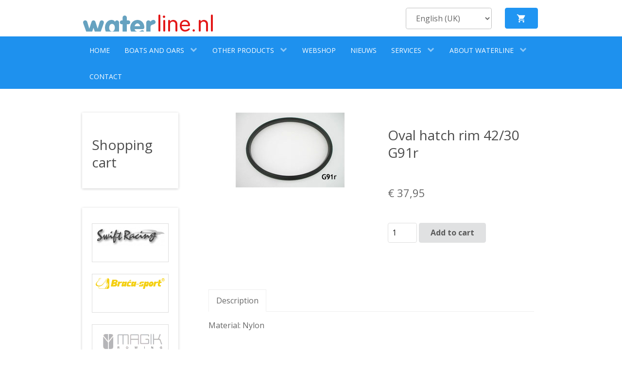

--- FILE ---
content_type: text/html; charset=utf-8
request_url: https://www.waterline.nl/en/webshop/product/144-g91r
body_size: 13258
content:
<!DOCTYPE html>
<html lang="nl-NL" dir="ltr">
        <head>
    
            <meta name="viewport" content="width=device-width, initial-scale=1.0">
        <meta http-equiv="X-UA-Compatible" content="IE=edge" />
        

        
            
         <meta charset="utf-8">
	<meta name="robots" content="index,follow">
	
	<title>Oval hatch rim 42/30 - Waterline Equipment</title>

    <link href="/media/vendor/chosen/css/chosen.css?1.8.7" rel="stylesheet" />
	<link href="/media/com_hikashop/css/hikashop.css?v=475" rel="stylesheet" />
	<link href="/media/com_hikashop/css/frontend_default.css?t=1692710248" rel="stylesheet" />
	<link href="/media/com_hikashop/css/font-awesome.css?v=5.2.0" rel="stylesheet" />
	<link href="/media/com_hikashop/css/tooltip.css" rel="stylesheet" />
	<link href="https://cdn.hikashop.com/shadowbox/shadowbox.css" rel="stylesheet" />
	<link href="/media/plg_system_jcepro/site/css/content.min.css?86aa0286b6232c4a5b58f892ce080277" rel="stylesheet" />
	<link href="/media/mod_falang/css/template.css?ee3b913b38d27ed7b4458da0dba50755" rel="stylesheet" />
	<link href="/media/gantry5/assets/css/lightcase.css" rel="stylesheet" />
	<link href="/media/gantry5/engines/nucleus/css-compiled/nucleus.css" rel="stylesheet" />
	<link href="/templates/r_easyshop/custom/css-compiled/hydrogen_13.css" rel="stylesheet" />
	<link href="/media/gantry5/engines/nucleus/css-compiled/bootstrap5.css" rel="stylesheet" />
	<link href="/media/system/css/joomla-fontawesome.min.css" rel="stylesheet" />
	<link href="/media/gantry5/assets/css/font-awesome.min.css" rel="stylesheet" />
	<link href="/templates/r_easyshop/custom/css-compiled/hydrogen-joomla_13.css" rel="stylesheet" />
	<link href="/templates/r_easyshop/custom/css-compiled/custom_13.css" rel="stylesheet" />
	<link href="//fonts.googleapis.com/icon?family=Material+Icons" rel="stylesheet" />
	<link href="/templates/r_easyshop/r-elements/css/atom/label.min.css" rel="stylesheet" />
	<link href="/templates/r_easyshop/r-elements/css/atom/list.min.css" rel="stylesheet" />
	<link href="/templates/r_easyshop/r-elements/css/atom/segment.min.css" rel="stylesheet" />
	<link href="/templates/r_easyshop/r-elements/css/atom/item.min.css" rel="stylesheet" />
	<link href="/media/com_hikashop/css/notify-metro.css?v=475" rel="stylesheet" />
	<style>
#hikashop_category_information_module_239 div.hikashop_subcontainer,
#hikashop_category_information_module_239 .hikashop_rtop *,#hikashop_category_information_module_239 .hikashop_rbottom * { background:#ffffff; }
#hikashop_category_information_module_239 div.hikashop_subcontainer,
#hikashop_category_information_module_239 div.hikashop_subcontainer span,
#hikashop_category_information_module_239 div.hikashop_container { text-align:center; }
#hikashop_category_information_module_239 div.hikashop_container { margin:10px 10px; }
#hikashop_category_information_module_239 .hikashop_subcontainer { -moz-border-radius: 5px; -webkit-border-radius: 5px; -khtml-border-radius: 5px; border-radius: 5px; }</style>
	<style>
#hikashop_category_information_module_157 div.hikashop_subcontainer,
#hikashop_category_information_module_157 .hikashop_rtop *,#hikashop_category_information_module_157 .hikashop_rbottom * { background:#ffffff; }
#hikashop_category_information_module_157 div.hikashop_subcontainer,
#hikashop_category_information_module_157 div.hikashop_subcontainer span,
#hikashop_category_information_module_157 div.hikashop_container { text-align:center; }
#hikashop_category_information_module_157 div.hikashop_container { margin:10px 10px; }
#hikashop_category_information_module_157 .hikashop_subcontainer { -moz-border-radius: 5px; -webkit-border-radius: 5px; -khtml-border-radius: 5px; border-radius: 5px; }</style>
	<style>
#hikashop_category_information_module_157 .hikashop_category_image {
	height: 200px;
	text-align: center;
	clear: both;
}</style>
	<style>.menu-footer {
margin-left: 0 !important;
}

.table-bordered {
	border: 1px solid #dddddd;
	border-collapse: separate;
	border-left: 0;
	-webkit-border-radius: 4px;
	-moz-border-radius: 4px;
	border-radius: 4px;
}

.table-bordered th,
.table-bordered td {
	border-left: 1px solid #dddddd;
}

.table-bordered caption + thead tr:first-child th,
.table-bordered caption + tbody tr:first-child th,
.table-bordered caption + tbody tr:first-child td,
.table-bordered colgroup + thead tr:first-child th,
.table-bordered colgroup + tbody tr:first-child th,
.table-bordered colgroup + tbody tr:first-child td,
.table-bordered thead:first-child tr:first-child th,
.table-bordered tbody:first-child tr:first-child th,
.table-bordered tbody:first-child tr:first-child td {
	border-top: 0;
}

.table-bordered thead:first-child tr:first-child > th:first-child,
.table-bordered tbody:first-child tr:first-child > td:first-child,
.table-bordered tbody:first-child tr:first-child > th:first-child {
	-webkit-border-top-left-radius: 4px;
	border-top-left-radius: 4px;
	-moz-border-radius-topleft: 4px;
}

.table-bordered thead:first-child tr:first-child > th:last-child,
.table-bordered tbody:first-child tr:first-child > td:last-child,
.table-bordered tbody:first-child tr:first-child > th:last-child {
	-webkit-border-top-right-radius: 4px;
	border-top-right-radius: 4px;
	-moz-border-radius-topright: 4px;
}

.table-bordered thead:last-child tr:last-child > th:first-child,
.table-bordered tbody:last-child tr:last-child > td:first-child,
.table-bordered tbody:last-child tr:last-child > th:first-child,
.table-bordered tfoot:last-child tr:last-child > td:first-child,
.table-bordered tfoot:last-child tr:last-child > th:first-child {
	-webkit-border-bottom-left-radius: 4px;
	border-bottom-left-radius: 4px;
	-moz-border-radius-bottomleft: 4px;
}

.table-bordered thead:last-child tr:last-child > th:last-child,
.table-bordered tbody:last-child tr:last-child > td:last-child,
.table-bordered tbody:last-child tr:last-child > th:last-child,
.table-bordered tfoot:last-child tr:last-child > td:last-child,
.table-bordered tfoot:last-child tr:last-child > th:last-child {
	-webkit-border-bottom-right-radius: 4px;
	border-bottom-right-radius: 4px;
	-moz-border-radius-bottomright: 4px;
}

.table-bordered tfoot + tbody:last-child tr:last-child td:first-child {
	-webkit-border-bottom-left-radius: 0;
	border-bottom-left-radius: 0;
	-moz-border-radius-bottomleft: 0;
}

.table-bordered tfoot + tbody:last-child tr:last-child td:last-child {
	-webkit-border-bottom-right-radius: 0;
	border-bottom-right-radius: 0;
	-moz-border-radius-bottomright: 0;
}

.table-bordered caption + thead tr:first-child th:first-child,
.table-bordered caption + tbody tr:first-child td:first-child,
.table-bordered colgroup + thead tr:first-child th:first-child,
.table-bordered colgroup + tbody tr:first-child td:first-child {
	-webkit-border-top-left-radius: 4px;
	border-top-left-radius: 4px;
	-moz-border-radius-topleft: 4px;
}

.table-bordered caption + thead tr:first-child th:last-child,
.table-bordered caption + tbody tr:first-child td:last-child,
.table-bordered colgroup + thead tr:first-child th:last-child,
.table-bordered colgroup + tbody tr:first-child td:last-child {
	-webkit-border-top-right-radius: 4px;
	border-top-right-radius: 4px;
	-moz-border-radius-topright: 4px;
}

.table-striped tbody > tr:nth-child(odd) > td,
.table-striped tbody > tr:nth-child(odd) > th {
	background-color: #f9f9f9;
}</style>
	<style>.menu-footer {
margin-left: 0 !important;
background-color: #0e0e0e;
}</style>

    <script src="/media/vendor/jquery/js/jquery.min.js?3.7.1"></script>
	<script src="/media/vendor/chosen/js/chosen.jquery.min.js?1.8.7"></script>
	<script src="/media/legacy/js/joomla-chosen.min.js?ee3b913b38d27ed7b4458da0dba50755"></script>
	<script src="/media/legacy/js/jquery-noconflict.min.js?647005fc12b79b3ca2bb30c059899d5994e3e34d"></script>
	<script type="application/json" class="joomla-script-options new">{"joomla.jtext":{"JSHOWPASSWORD":"Show Password","JHIDEPASSWORD":"Hide Password"},"system.paths":{"root":"","rootFull":"https:\/\/www.waterline.nl\/","base":"","baseFull":"https:\/\/www.waterline.nl\/"},"csrf.token":"9e0ffa4efe41925a7c51b132eb24b345","system.keepalive":{"interval":840000,"uri":"\/en\/component\/ajax\/?format=json"}}</script>
	<script src="/media/system/js/core.min.js?37ffe4186289eba9c5df81bea44080aff77b9684"></script>
	<script src="/media/system/js/keepalive-es5.min.js?4eac3f5b0c42a860f0f438ed1bea8b0bdddb3804" defer nomodule></script>
	<script src="/media/system/js/keepalive.min.js?9f10654c2f49ca104ca0449def6eec3f06bd19c0" type="module"></script>
	<script src="/media/system/js/fields/passwordview.min.js?7a48811dc5605f94fa90513f34bc7b5c54e91043" defer></script>
	<script src="/media/mod_menu/js/menu-es5.min.js?ee3b913b38d27ed7b4458da0dba50755" nomodule defer></script>
	<script src="/media/com_hikashop/js/hikashop.js?v=475"></script>
	<script src="/media/com_hikashop/js/jquery-ui.min.js"></script>
	<script src="/media/com_hikashop/js/vote.js"></script>
	<script src="/media/com_hikashop/js/tooltip.js"></script>
	<script src="https://cdn.hikashop.com/shadowbox/shadowbox.js"></script>
	<script src="/templates/r_easyshop/r-elements/js/core/elements.js"></script>
	<script src="/templates/r_easyshop/r-elements/js/core/template.min.js"></script>
	<script src="/media/com_hikashop/js/notify.min.js?v=475"></script>
	<script src="/plugins/hikashop/cartnotify/media/notify.js"></script>
	<script>
		jQuery(document).ready(function (){
			jQuery('select').jchosen({"disable_search_threshold":10,"search_contains":true,"allow_single_deselect":true,"placeholder_text_multiple":"Type or select some options","placeholder_text_single":"Select an option","no_results_text":"No results match"});
		});
	</script>
	<script>
window.hikashopFieldsJs = {
	'reqFieldsComp': {},
	'validFieldsComp': {},
	'regexFieldsComp': {},
	'regexValueFieldsComp': {}
};</script>
	<script>
function hikashopToggleFields(new_value, namekey, field_type, id, prefix) {
	if(!window.hikashop) return false;
	return window.hikashop.toggleField(new_value, namekey, field_type, id, prefix);
}</script>
	<script>
if(!window.localPage) window.localPage = {};
window.localPage.cartRedirect = function(cid,pid,resp){window.location="/en/webshop/checkout";};
window.localPage.wishlistRedirect = function(cid,pid,resp){window.location="/en/component/hikashop/product/listing";};
</script>
	<script>
if(typeof hikaVote !== "undefined") {
hikaVote.setOptions({
	itemId : "144",
	urls : {
		save : "/en/component/hikashop/vote/save/tmpl-component",
		show : "/en/component/hikashop/vote/show/tmpl-component"
	},ctrl : "product",
	both : "0"
});
} else {
	console.log('the HikaShop vote initialization JS is loaded while hikaVote is not available !');
}
function hikashop_vote_useful(hikashop_vote_id, val) { return hikaVote.useful(hikashop_vote_id, val); }
function hikashop_send_comment(){ return hikaVote.vote(0,"hikashop_vote_rating_id"); }
function hikashop_send_vote(rating, from){ return hikaVote.vote(rating, from); }
</script>
	<script>
try{ Shadowbox.init(); }catch(e){ console.log("Shadowbox not loaded"); }
</script>
	<script>
(function(){window.Oby.registerAjax("hkContentChanged",function(){Shadowbox.clearCache();Shadowbox.setup();});})();
</script>
	<script>
jQuery.notify.defaults({"arrowShow":false,"globalPosition":"top right","elementPosition":"top right","clickToHide":true,"autoHideDelay":3000,"autoHide":true});
window.cartNotifyParams = {"reference":"button","img_url":"\/media\/com_hikashop\/images\/icons\/icon-32-newproduct.png","redirect_url":"","redirect_delay":"4000","hide_delay":3000,"title":"Product added to the cart","text":"Product successfully added to the cart","wishlist_title":"Product added to the wishlist","wishlist_text":"Product successfully added to the wishlist","list_title":"Products added to the cart","list_text":"Products successfully added to the cart","list_wishlist_title":"Products added to the wishlist","list_wishlist_text":"Products successfully added to the wishlist","err_title":"Product not added to the cart","err_text":"Product not added to the cart","err_wishlist_title":"Product not added to the wishlist","err_wishlist_text":"Product not added to the wishlist"};
</script>
	<link href="https://www.waterline.nl/webshop/product/167-ADSea16" rel="alternate" hreflang="x-default" />

    
                    <link rel="stylesheet" href="https://pro.fontawesome.com/releases/v5.6.1/css/all.css" integrity="sha384-NJXGk7R+8gWGBdutmr+/d6XDokLwQhF1U3VA7FhvBDlOq7cNdI69z7NQdnXxcF7k" crossorigin="anonymous">

<script>(function(w,d,s,l,i){w[l]=w[l]||[];w[l].push({'gtm.start':
				new Date().getTime(),event:'gtm.js'});var f=d.getElementsByTagName(s)[0],
				j=d.createElement(s),dl=l!='dataLayer'?'&l='+l:'';j.async=true;j.src=
				'https://www.googletagmanager.com/gtm.js?id='+i+dl;f.parentNode.insertBefore(j,f);
				})(window,document,'script','dataLayer','GTM-MKB2BMR');</script>

<!-- Start Google -->
<script type="text/javascript" async="" src="https://ssl.google-analytics.com/ga.js"></script>
<script type="text/javascript" async="" src="https://www.googletagmanager.com/gtag/js?id=G-RKSSJGJX1H&amp;l=dataLayer&amp;cx=c"></script>
<script async="" src="https://www.googletagmanager.com/gtm.js?id=GTM-W73P4DV"></script><script type="application/json" class="joomla-script-options loaded">{"csrf.token":"b11585c06545eac1dbf6599ad408c6c0","system.paths":{"root":"","base":""},"system.keepalive":{"interval":3600000,"uri":"\/component\/ajax\/?format=json"}}</script>
<script>(function(w,d,s,l,i){w[l]=w[l]||[];w[l].push({'gtm.start':
				new Date().getTime(),event:'gtm.js'});var f=d.getElementsByTagName(s)[0],
				j=d.createElement(s),dl=l!='dataLayer'?'&l='+l:'';j.async=true;j.src=
				'https://www.googletagmanager.com/gtm.js?id='+i+dl;f.parentNode.insertBefore(j,f);
				})(window,document,'script','dataLayer','GTM-W73P4DV');</script>
<script type="text/javascript">
	var _gaq = _gaq || [];
	_gaq.push(['_setAccount', 'UA-51182260-1']);
	_gaq.push(['_trackPageview']);
	(function() {
		var ga = document.createElement('script'); ga.type = 'text/javascript'; ga.async = true;
		ga.src = ('https:' == document.location.protocol ? 'https://ssl' : 'http://www') + '.google-analytics.com/ga.js';
		var s = document.getElementsByTagName('script')[0]; s.parentNode.insertBefore(ga, s);
	})();
</script>
<!-- End Google -->

<meta name="google-site-verification" content="PfCguXNByZ9scdI2dACbR_WCD2lDZmwUPU_p3T7Y-DQ" />

<link rel="apple-touch-icon" sizes="180x180" href="/templates/r_easyshop/favicon/apple-touch-icon.png">
<link rel="icon" type="image/png" sizes="32x32" href="/templates/r_easyshop/favicon/favicon-32x32.png">
<link rel="icon" type="image/png" sizes="16x16" href="/templates/r_easyshop/favicon/favicon-16x16.png">
<link rel="manifest" href="/templates/r_easyshop/favicon/site.webmanifest">
<link rel="mask-icon" href="/templates/r_easyshop/favicon/safari-pinned-tab.svg" color="#68a2bf">
<link rel="shortcut icon" href="/templates/r_easyshop/favicon/favicon.ico">
<meta name="msapplication-TileColor" content="#da532c">
<meta name="msapplication-config" content="/templates/r_easyshop/favicon/browserconfig.xml">
<meta name="theme-color" content="#ffffff">

<style>
/* Styling language switch */
/* Added: Robert 25-4-2023 */
.mod-languages form select  {
    background-color: white;
    border: 1px solid #bfbfbf;
    border-radius: 0.28571429rem;
    display: initial !important;
    padding: 9px 16px;
}

.mod-languages form .chosen-container {
    display: none;
}

body div#hikashop_product_characteristics .chosen-container {
	width: 220px;
	height: 45px;
	line-height: 45px;
	min-width: 14em;
	font-size: 1rem;
	border: none;
	box-shadow: none !important;
	word-wrap: break-word;
	line-height: 1em;
	white-space: normal;
	outline: 0;
	padding-right: 8px;
	color: rgba(0, 0, 0, 0.87);
	border: 1px solid rgba(34, 36, 38, 0.15);
	border-radius: 0.28571429rem;
	-webkit-transition: box-shadow 0.1s ease, width 0.1s ease;
	-moz-transition: box-shadow 0.1s ease, width 0.1s ease;
	transition: box-shadow 0.1s ease, width 0.1s ease;
}

body div#hikashop_product_characteristics a.chosen-single {
	line-height: 1.21428571em;
	padding: 0.67857143em 2.1em 0.67857143em 1em;
	background: none transparent !important;
	border: none !important;
	box-shadow: none !important;
	cursor: pointer;
	top: 0;
	left: 1px;
	width: 100%;
	outline: 0;
	-webkit-tap-highlight-color: rgba(255, 255, 255, 0);
	margin: 0em;
	-webkit-appearance: none;
	color: rgba(0, 0, 0, 0.6);
	border-radius: 0em;
	box-shadow: none;
	transition: color 0.1s ease, border-color 0.1s ease;
	vertical-align: top;
	height: 42px;
	padding: 10px;
}
</style>
            
</head>

    <body class="gantry site com_hikashop view-product layout-show task-show dir-ltr itemid-1002 outline-13 g-offcanvas-left g-easyshopdefault g-style-preset2">
        
                    

        <div id="g-offcanvas"  data-g-offcanvas-swipe="1" data-g-offcanvas-css3="1">
                        <div class="g-grid">                        

        <div class="g-block size-100">
             <div id="mobile-menu-2433-particle" class="g-content g-particle">            <div id="g-mobilemenu-container" data-g-menu-breakpoint="75rem"></div>
            </div>
        </div>
            </div>
    </div>
        <div id="g-page-surround">
            <div class="g-offcanvas-hide g-offcanvas-toggle" role="navigation" data-offcanvas-toggle aria-controls="g-offcanvas" aria-expanded="false"><i class="fa fa-fw fa-bars"></i></div>                        

                                                        
                <header id="g-header">
                <div class="g-container">                                <div class="g-grid">                        

        <div class="g-block size-60 center-vertical">
             <div id="logo-1778-particle" class="g-content g-particle">            <a href="/" target="_self" title="" aria-label="" rel="home" class="r-logo">
                        <img src="/images/logo/logo.png" title="logo image"  alt="logo Oval hatch rim 42/30 - Waterline Equipment" />
            </a>
            </div>
        </div>
                    

        <div class="g-block size-30 center-vertical content-right">
             <div class="g-content">
                                    <div class="platform-content"><div class="mod-languages ">

    <form name="lang" method="post" action="https://www.waterline.nl/en/webshop/product/167-concept-ii-rowing-machine-adapter">
        	<select class="inputbox" onchange="document.location.replace(this.value);" >
                                                <option value="/nl/webshop/product/167-ADSea16" >Nederlands (NL)</option>
                                                                <option value="/de/webshop/product/167-adapter-fuer-concept-ii-ruderergometer" >Deutsch (DE)</option>
                                                                <option value="/en/webshop/product/167-concept-ii-rowing-machine-adapter" selected="selected">English (UK)</option>
                                    </select>
    </form>


</div></div>
            
        </div>
        </div>
                    

        <div class="g-block size-10 center-vertical content-right">
             <div id="header-toolber-4188-particle" class="g-content g-particle">            <div class="r-header-toolbar ">
				<div class="r-header-search">
			<div class="hide-mobileonly">
				
			</div>
			<div class="show-mobileonly">
				<a class="button hl-search" data-id="search"><i class="material-icons">search</i></a>

				<div id="content-hl-search" class="r-modal basic">
						
					<span class="r-close dark hl-search-close"></span>
				</div>
			</div>	
		</div>

		

		<div class="r-header-cart">
			<div class="moduletable ">
        

<div class="custom"  >
	<a href="/webshop/checkout" id="hika-checkout-button" class="btn btn-primary hikabtn " onclick="if(this.disable) return false; this.disable = true;"> <span class="r-hikashop-cart-icon"> <i class="material-icons">shopping_cart</i> <span class="hikashop_small_cart_total_title"></span> </span></a>
<script>
var langselector = document.getElementsByClassName("inputbox")[0];
var lang = langselector.options[langselector.selectedIndex].value;
var split = lang.split("/");
if(split.length > 1){
	if(split[1] === "de")
		lang = "/de/";
	else if(split[1] === "en")
		lang = "/en/";
	else 
		lang = "/";
} else{
lang = "/";
}
document.getElementById("hika-checkout-button").href = lang+ "webshop/checkout";
console.log(lang);
</script></div>
</div>

		</div>

				<div class="r-header-login">
			<a class="button hl-login" data-id="hl-login"><i class="material-icons">person_outline</i></a>

			<div id="content-hl-login" class="r-modal basic">
				<div class="moduletable ">
            <h3 >Login Module</h3>        <form id="login-form-233" class="mod-login" action="/en/webshop/product/144-oval-hatch-rim-42-30" method="post">

    
    <div class="mod-login__userdata userdata">
        <div class="mod-login__username form-group">
                            <label for="modlgn-username-233">Username</label>
                <input id="modlgn-username-233" type="text" name="username" class="form-control" autocomplete="username" placeholder="Username">
                    </div>

        <div class="mod-login__password form-group">
                            <label for="modlgn-passwd-233">Password</label>
                <input id="modlgn-passwd-233" type="password" name="password" autocomplete="current-password" class="form-control" placeholder="Password">
                    </div>

                    <div class="mod-login__remember form-group">
                <div id="form-login-remember-233" class="form-check">
                    <input type="checkbox" name="remember" class="form-check-input" value="yes" id="form-login-input-remember-233">
                    <label class="form-check-label" for="form-login-input-remember-233">
                        Remember Me                    </label>
                </div>
            </div>
        
        
        <div class="mod-login__submit form-group">
            <button type="submit" name="Submit" class="btn btn-primary w-100">Log in</button>
        </div>

                    <ul class="mod-login__options list-unstyled">
                <li>
                    <a href="/en/component/users/reset?Itemid=101">
                    Forgot your password?</a>
                </li>
                <li>
                    <a href="/en/component/users/remind?Itemid=101">
                    Forgot your username?</a>
                </li>
                                <li>
                    <a href="/en/register">
                    Create an account <span class="icon-register" aria-hidden="true"></span></a>
                </li>
                            </ul>
        <input type="hidden" name="option" value="com_users">
        <input type="hidden" name="task" value="user.login">
        <input type="hidden" name="return" value="aHR0cHM6Ly93d3cud2F0ZXJsaW5lLm5sL2VuL3dlYnNob3AvcHJvZHVjdC8xNDQtZzkxcg==">
        <input type="hidden" name="9e0ffa4efe41925a7c51b132eb24b345" value="1">    </div>
    </form>
</div>
		
				<span class="r-close dark hl-login-close"></span>
			</div>
		</div>
		
					<div class="button icon top right r-default-dropdown pointing r-dropdown">
  				<i class="material-icons">share</i>
  				<div class="menu">
  					  						<a href="#" target="__blank" class="item"><i class="fa fa-facebook"></i>Facebook</a>	
  					  						<a href="#" target="__blank" class="item"><i class="fa fa-twitter"></i>Twitter</a>	
  					  						<a href="#" target="__blank" class="item"><i class="fa fa-google-plus"></i>Google+</a>	
  					  						<a href="#" target="__blank" class="item"><i class="fa fa-linkedin"></i>LinkedIn</a>	
  					  						<a href="#" target="__blank" class="item"><i class="fa fa-instagram"></i>Instagram</a>	
  					  						<a href="#" target="__blank" class="item"><i class="fa fa-youtube-play"></i>YouTube</a>	
  					  				</div>
			</div>
		
					<div class="button top-links icon top right r-default-dropdown pointing r-dropdown">
  				<i class="material-icons">more_vert</i>
  				<div class="menu">
  					  						<a href="#" target="__parent" class="item"><i class="material-icons">dashboard</i>Customer Dashboard</a>	
  					  						<a href="#" target="__parent" class="item"><i class="material-icons">receipt</i>My Order</a>	
  					  						<a href="#" target="__parent" class="item"><i class="material-icons">local_shipping</i>Shipping Policy</a>	
  					  						<a href="#" target="__parent" class="item"><i class="material-icons">contact_phone</i>Contact Us</a>	
  					  				</div>
			</div>
		
		 
			<div class="r-offcanvas-toggle">           
                <a class="button" data-offcanvas-toggle ><i class="material-icons">menu</i></a>
            </div>
    	
		<div style="clear:both"></div>
	</div>
            </div>
        </div>
            </div>
            </div>
        
    </header>
                                                    
                <section id="g-navigation">
                <div class="g-container">                                <div class="g-grid">                        

        <div class="g-block size-100">
             <div id="menu-7952-particle" class="g-content g-particle">            <nav class="g-main-nav" data-g-hover-expand="true">
        <ul class="g-toplevel">
                                                                                                                
        
                
        
                
        
        <li class="g-menu-item g-menu-item-type-component g-menu-item-101 g-standard  ">
                            <a class="g-menu-item-container" href="/en/">
                                                                <span class="g-menu-item-content">
                                    <span class="g-menu-item-title">Home</span>
            
                    </span>
                                                </a>
                                </li>
    
                                                                                                
        
                
        
                
        
        <li class="g-menu-item g-menu-item-type-url g-menu-item-954 g-parent g-standard g-menu-item-link-parent ">
                            <a class="g-menu-item-container" href="#">
                                                                <span class="g-menu-item-content">
                                    <span class="g-menu-item-title">Boats and oars</span>
            
                    </span>
                    <span class="g-menu-parent-indicator" data-g-menuparent=""></span>                            </a>
                                                                            <ul class="g-dropdown g-inactive g-fade-in-up g-dropdown-right">
            <li class="g-dropdown-column">
                        <div class="g-grid">
                        <div class="g-block size-100">
            <ul class="g-sublevel">
                <li class="g-level-1 g-go-back">
                    <a class="g-menu-item-container" href="#" data-g-menuparent=""><span>Back</span></a>
                </li>
                                                                                                                    
        
                
        
                
        
        <li class="g-menu-item g-menu-item-type-component g-menu-item-1151  ">
                            <a class="g-menu-item-container" href="/en/boats-and-oars/pricelists?view=frontlist&amp;catid[0]=32">
                                                                <span class="g-menu-item-content">
                                    <span class="g-menu-item-title">Pricelists</span>
            
                    </span>
                                                </a>
                                </li>
    
                                                                                                
        
                
        
                
        
        <li class="g-menu-item g-menu-item-type-component g-menu-item-955  ">
                            <a class="g-menu-item-container" href="/en/boats-and-oars/stock">
                                                                <span class="g-menu-item-content">
                                    <span class="g-menu-item-title">Stock</span>
            
                    </span>
                                                </a>
                                </li>
    
                                                                                                
        
                
        
                
        
        <li class="g-menu-item g-menu-item-type-component g-menu-item-956  ">
                            <a class="g-menu-item-container" href="/en/boats-and-oars/swift-racing">
                                                                <span class="g-menu-item-content">
                                    <span class="g-menu-item-title">Swift Racing</span>
            
                    </span>
                                                </a>
                                </li>
    
                                                                                                
        
                
        
                
        
        <li class="g-menu-item g-menu-item-type-component g-menu-item-957  ">
                            <a class="g-menu-item-container" href="/en/boats-and-oars/braca-sports">
                                                                <span class="g-menu-item-content">
                                    <span class="g-menu-item-title">Braca Sports</span>
            
                    </span>
                                                </a>
                                </li>
    
                                                                                                
        
                
        
                
        
        <li class="g-menu-item g-menu-item-type-component g-menu-item-1771  ">
                            <a class="g-menu-item-container" href="/en/boats-and-oars/swift-racing-coastalboten">
                                                                <span class="g-menu-item-content">
                                    <span class="g-menu-item-title">Swift Racing Coastalboten</span>
            
                    </span>
                                                </a>
                                </li>
    
    
            </ul>
        </div>
            </div>

            </li>
        </ul>
            </li>
    
                                                                                                
        
                
        
                
        
        <li class="g-menu-item g-menu-item-type-url g-menu-item-959 g-parent g-standard g-menu-item-link-parent ">
                            <a class="g-menu-item-container" href="#">
                                                                <span class="g-menu-item-content">
                                    <span class="g-menu-item-title">Other products</span>
            
                    </span>
                    <span class="g-menu-parent-indicator" data-g-menuparent=""></span>                            </a>
                                                                            <ul class="g-dropdown g-inactive g-fade-in-up g-dropdown-right">
            <li class="g-dropdown-column">
                        <div class="g-grid">
                        <div class="g-block size-100">
            <ul class="g-sublevel">
                <li class="g-level-1 g-go-back">
                    <a class="g-menu-item-container" href="#" data-g-menuparent=""><span>Back</span></a>
                </li>
                                                                                                                    
        
                
        
                
        
        <li class="g-menu-item g-menu-item-type-component g-menu-item-3092  ">
                            <a class="g-menu-item-container" href="/en/other-products/boat-and-oarrakcs">
                                                                <span class="g-menu-item-content">
                                    <span class="g-menu-item-title">Boat- and oarracks</span>
            
                    </span>
                                                </a>
                                </li>
    
                                                                                                
        
                
        
                
        
        <li class="g-menu-item g-menu-item-type-component g-menu-item-961  ">
                            <a class="g-menu-item-container" href="/en/other-products/catamaran">
                                                                <span class="g-menu-item-content">
                                    <span class="g-menu-item-title">Catamaran</span>
            
                    </span>
                                                </a>
                                </li>
    
                                                                                                
        
                
        
                
        
        <li class="g-menu-item g-menu-item-type-component g-menu-item-962  ">
                            <a class="g-menu-item-container" href="/en/other-products/kayak">
                                                                <span class="g-menu-item-content">
                                    <span class="g-menu-item-title">Kayak</span>
            
                    </span>
                                                </a>
                                </li>
    
                                                                                                
        
                
        
                
        
        <li class="g-menu-item g-menu-item-type-component g-menu-item-963  ">
                            <a class="g-menu-item-container" href="/en/other-products/dragon-boats">
                                                                <span class="g-menu-item-content">
                                    <span class="g-menu-item-title">Dragon boats</span>
            
                    </span>
                                                </a>
                                </li>
    
                                                                                                
        
                
        
                
        
        <li class="g-menu-item g-menu-item-type-component g-menu-item-978  ">
                            <a class="g-menu-item-container" href="/en/other-products/magik">
                                                                <span class="g-menu-item-content">
                                    <span class="g-menu-item-title">Magik</span>
            
                    </span>
                                                </a>
                                </li>
    
    
            </ul>
        </div>
            </div>

            </li>
        </ul>
            </li>
    
                                                                                                
        
                
        
                
        
        <li class="g-menu-item g-menu-item-type-component g-menu-item-1002 active g-standard  ">
                            <a class="g-menu-item-container" href="/en/webshop">
                                                                <span class="g-menu-item-content">
                                    <span class="g-menu-item-title">Webshop</span>
            
                    </span>
                                                </a>
                                </li>
    
                                                                                                
        
                
        
                
        
        <li class="g-menu-item g-menu-item-type-component g-menu-item-1501 g-standard  ">
                            <a class="g-menu-item-container" href="/en/nieuwsbrief">
                                                                <span class="g-menu-item-content">
                                    <span class="g-menu-item-title">Nieuws</span>
            
                    </span>
                                                </a>
                                </li>
    
                                                                                                
        
                
        
                
        
        <li class="g-menu-item g-menu-item-type-url g-menu-item-980 g-parent g-standard g-menu-item-link-parent ">
                            <a class="g-menu-item-container" href="#">
                                                                <span class="g-menu-item-content">
                                    <span class="g-menu-item-title">Services</span>
            
                    </span>
                    <span class="g-menu-parent-indicator" data-g-menuparent=""></span>                            </a>
                                                                            <ul class="g-dropdown g-inactive g-fade-in-up g-dropdown-right">
            <li class="g-dropdown-column">
                        <div class="g-grid">
                        <div class="g-block size-100">
            <ul class="g-sublevel">
                <li class="g-level-1 g-go-back">
                    <a class="g-menu-item-container" href="#" data-g-menuparent=""><span>Back</span></a>
                </li>
                                                                                                                    
        
                
        
                
        
        <li class="g-menu-item g-menu-item-type-component g-menu-item-964  ">
                            <a class="g-menu-item-container" href="/en/services/organize-your-boathouse">
                                                                <span class="g-menu-item-content">
                                    <span class="g-menu-item-title">Organize your boathouse</span>
            
                    </span>
                                                </a>
                                </li>
    
                                                                                                
        
                
        
                
        
        <li class="g-menu-item g-menu-item-type-component g-menu-item-967  ">
                            <a class="g-menu-item-container" href="/en/services/repairs">
                                                                <span class="g-menu-item-content">
                                    <span class="g-menu-item-title">Repairs</span>
            
                    </span>
                                                </a>
                                </li>
    
    
            </ul>
        </div>
            </div>

            </li>
        </ul>
            </li>
    
                                                                                                
        
                
        
                
        
        <li class="g-menu-item g-menu-item-type-component g-menu-item-979 g-parent g-standard g-menu-item-link-parent ">
                            <a class="g-menu-item-container" href="/en/about-waterline">
                                                                <span class="g-menu-item-content">
                                    <span class="g-menu-item-title">About Waterline</span>
            
                    </span>
                    <span class="g-menu-parent-indicator" data-g-menuparent=""></span>                            </a>
                                                                            <ul class="g-dropdown g-inactive g-fade-in-up g-dropdown-right">
            <li class="g-dropdown-column">
                        <div class="g-grid">
                        <div class="g-block size-100">
            <ul class="g-sublevel">
                <li class="g-level-1 g-go-back">
                    <a class="g-menu-item-container" href="#" data-g-menuparent=""><span>Back</span></a>
                </li>
                                                                                                                    
        
                
        
                
        
        <li class="g-menu-item g-menu-item-type-component g-menu-item-1288  ">
                            <a class="g-menu-item-container" href="/en/about-waterline/team">
                                                                <span class="g-menu-item-content">
                                    <span class="g-menu-item-title">Team</span>
            
                    </span>
                                                </a>
                                </li>
    
    
            </ul>
        </div>
            </div>

            </li>
        </ul>
            </li>
    
                                                                                                
        
                
        
                
        
        <li class="g-menu-item g-menu-item-type-component g-menu-item-968 g-standard  ">
                            <a class="g-menu-item-container" href="/en/contact">
                                                                <span class="g-menu-item-content">
                                    <span class="g-menu-item-title">Contact</span>
            
                    </span>
                                                </a>
                                </li>
    
    
        </ul>
    </nav>
            </div>
        </div>
            </div>
            </div>
        
    </section>
                                    
                                
                
    
                <section id="g-container-main" class="g-wrapper">
                <div class="g-container">                    <div class="g-grid">                        

        <div class="g-block size-25">
             <aside id="g-sidebar">
                                        <div class="g-grid">                        

        <div class="g-block size-100">
             <div class="g-content">
                                    <div class="platform-content"><div class="moduletable ">
            <h3 class="r-hikashop-cart-icon">Shopping cart</h3>        <div class="hikashop_cart_module " id="hikashop_cart_module">
<script type="text/javascript">
jQuery(document).ready(function($){
	$('.hikashop_cart_trigger').popup({
        inline     : true,
       	 hoverable  : true,
        position   : 'bottom right',
        lastResort: 'bottom center',
        delay: {
            show: 50,
            hide: 300
        },
        selector    : {
            popup    : '.r-popup'
        }
    });

	$(".r-header-cart").on( "click", function() {
		$('.hikashop_cart_trigger').popup({
        	inline     : true,
       	 	hoverable  : true,
        	position   : 'bottom right',
        	lastResort: 'bottom center',
        	delay: {
            	show: 50,
            	hide: 300
        	},
        	selector    : {
            	popup    : '.r-popup'
        	}
    	});
	});
window.Oby.registerAjax(["cart.updated","checkout.cart.updated"], function(params) {
	var o = window.Oby, el = document.getElementById('hikashop_cart_239');
	if(!el) return;
	if(params && params.resp && (params.resp.ret === 0 || params.resp.module == 239)) return;
	if(params && params.type && params.type != 'cart') return;
	o.addClass(el, "hikashop_checkout_loading");
	o.xRequest("/en/component/hikashop/product/cart/module_id-239/module_type-cart/tmpl-component", {update: el, mode:'POST', data:'return_url=aHR0cHM6Ly93d3cud2F0ZXJsaW5lLm5sL2VuL3dlYnNob3AvcHJvZHVjdC8xNDQtZzkxcg%3D%3D'}, function(xhr){
		o.removeClass(el, "hikashop_checkout_loading");
		setTimeout(function() {
       		$(".r-header-cart").trigger("click");
       		//alert("Clicked");
    	}, 500);
	});
});
});
</script>
<div id="hikashop_cart_239" class="hikashop_cart">
	<div class="hikashop_checkout_loading_elem"></div>
	<div class="hikashop_checkout_loading_spinner "></div>
</div>
<div class="clear_both"></div></div>
</div></div><div class="platform-content"><div id="hikashop_module_157" class="hikashop_module ">
<div id="hikashop_category_information_module_157" class="hikashop_category_information hikashop_categories_listing_main hikashop_category_listing_225">
		<div class="hikashop_subcategories_listing">	<div class="hikashop_subcategories">
	<div class="g-grid product-grid">			<div class="g-block size-100 hikashop_category hikashop_category_column_1 hikashop_category_row_1">
				<div class="hikashop_cagories_block">
					<div class="hikashop_cagories_inner">
<!-- IMAGE -->
<div class="hikashop_category_image">
	<a href="/en/webshop/product/listing/12-swift-racing" title="Swift Racing">
		<img class="hikashop_product_listing_image" title="swift-zwart-1150229053 image" alt="swift-zwart-1150229053 Oval hatch rim 42/30 - Waterline Equipment" src="/media/com_hikashop/upload/thumbnails/200x240/swift-zwart-1150229053.png"/>	</a>
</div>
<!-- EO IMAGE -->
					</div>
				</div>
			</div>
			<div class="g-block size-100 hikashop_category hikashop_category_column_1 hikashop_category_row_2">
				<div class="hikashop_cagories_block">
					<div class="hikashop_cagories_inner">
<!-- IMAGE -->
<div class="hikashop_category_image">
	<a href="/en/webshop/product/listing/14-braca-sport" title="Braca-Sport">
		<img class="hikashop_product_listing_image" title="braca-2100049937 image" alt="braca-2100049937 Oval hatch rim 42/30 - Waterline Equipment" src="/media/com_hikashop/upload/thumbnails/200x240/braca-2100049937.png"/>	</a>
</div>
<!-- EO IMAGE -->
					</div>
				</div>
			</div>
			<div class="g-block size-100 hikashop_category hikashop_category_column_1 hikashop_category_row_3">
				<div class="hikashop_cagories_block">
					<div class="hikashop_cagories_inner">
<!-- IMAGE -->
<div class="hikashop_category_image">
	<a href="/en/webshop/product/listing/121-magik" title="Magik">
		<img class="hikashop_product_listing_image" title="magik-947675297 image" alt="magik-947675297 Oval hatch rim 42/30 - Waterline Equipment" src="/media/com_hikashop/upload/magik-947675297.gif"/>	</a>
</div>
<!-- EO IMAGE -->
					</div>
				</div>
			</div>
			<div class="g-block size-100 hikashop_category hikashop_category_column_1 hikashop_category_row_4">
				<div class="hikashop_cagories_block">
					<div class="hikashop_cagories_inner">
<!-- IMAGE -->
<div class="hikashop_category_image">
	<a href="/en/webshop/product/listing/122-rowfit" title="Rowfit">
		<img class="hikashop_product_listing_image" title="rowfit_1194988950 image" alt="rowfit_1194988950" src="/media/com_hikashop/upload/thumbnails/200x240/rowfit_1194988950.png"/>	</a>
</div>
<!-- EO IMAGE -->
					</div>
				</div>
			</div>
			<div class="g-block size-100 hikashop_category hikashop_category_column_1 hikashop_category_row_5">
				<div class="hikashop_cagories_block">
					<div class="hikashop_cagories_inner">
<!-- IMAGE -->
<div class="hikashop_category_image">
	<a href="/en/webshop/product/listing/169-biorower" title="Biorower">
		<img class="hikashop_product_listing_image" title="biorower-terminator-two-600px-wide-72dpi-schwarz image" alt="biorower-terminator-two-600px-wide-72dpi-schwarz" src="/media/com_hikashop/upload/thumbnails/200x240/biorower-terminator-two-600px-wide-72dpi-schwarz.png"/>	</a>
</div>
<!-- EO IMAGE -->
					</div>
				</div>
			</div>
			<div class="g-block size-100 hikashop_category hikashop_category_column_1 hikashop_category_row_6">
				<div class="hikashop_cagories_block">
					<div class="hikashop_cagories_inner">
<!-- IMAGE -->
<div class="hikashop_category_image">
	<a href="/en/webshop/product/listing/173-concept" title="Concept">
		<img class="hikashop_product_listing_image" title="concept_logo image" alt="concept_logo" src="/media/com_hikashop/upload/thumbnails/200x240/concept_logo.png"/>	</a>
</div>
<!-- EO IMAGE -->
					</div>
				</div>
			</div>
			<div class="g-block size-100 hikashop_category hikashop_category_column_1 hikashop_category_row_7">
				<div class="hikashop_cagories_block">
					<div class="hikashop_cagories_inner">
<!-- IMAGE -->
<div class="hikashop_category_image">
	<a href="/en/webshop/product/listing/224-pbr-shoes" title="PBR Shoes">
		<img class="hikashop_product_listing_image" title="bont_rowing image" alt="bont_rowing" src="/media/com_hikashop/upload/bont_rowing.jpg"/>	</a>
</div>
<!-- EO IMAGE -->
					</div>
				</div>
			</div>
</div><div style="clear:both"></div>
	</div>
	</div>	</div></div></div>
            
        </div>
        </div>
            </div>
            
    </aside>
        </div>
                    

        <div class="g-block size-75">
             <main id="g-main">
                                        <div class="g-grid">                        

        <div class="g-block size-100">
             <div class="g-system-messages">
                                            
            
    </div>
        </div>
            </div>
                            <div class="g-grid">                        

        <div id="r_page_content" class="g-block size-100">
             <div class="g-content">
                                                            <div class="platform-content container"><div class="row"><div class="col"><div itemscope itemtype="http://schema.org/Product" id="hikashop_product_G91r_page" class="hikashop_product_page hikashop_product_of_category_57 hikashop_product_of_category_12">
	<div class='clear_both'></div>
<script type="text/javascript">
function hikashop_product_form_check() {
	var d = document, el = d.getElementById('hikashop_product_quantity_main');
	if(!el)
		return true;
	var inputs = el.getElementsByTagName('input');
	if(inputs && inputs.length > 0)
		return true;
	var links = el.getElementsByTagName('a');
	if(links && links.length > 0)
		return true;
	return false;
}
</script>
	<form action="/en/component/hikashop/product/updatecart" method="post" name="hikashop_product_form" onsubmit="return hikashop_product_form_check();" enctype="multipart/form-data">
<!-- Custom Area -->
<div class="g-grid">
	<div class="g-block size-50">
		<!-- Product images -->
		<div id="hikashop_product_image_main" class="hikashop_global_image_div" style="">
	<div id="hikashop_main_image_div" class="hikashop_main_image_div">
		<div class="hikashop_product_main_image_thumb" id="hikashop_image_main_thumb_div"  >
			<div style="height:420px;text-align:center;clear:both;" class="hikashop_product_main_image">
				<div style="position:relative;text-align:center;clear:both;width:480px;margin: auto;" class="hikashop_product_main_image_subdiv">
<a title="Oval hatch rim 42/30" rel="shadowbox" href="/media/com_hikashop/upload/g91r.jpg"><img id="hikashop_main_image" style="margin-top:10px;margin-bottom:10px;display:inline-block;vertical-align:middle" title="Oval hatch rim 42/30" alt="g91r" src="/media/com_hikashop/upload/g91r.jpg"/></a>				</div>
			</div>
		</div>
		<meta itemprop="image" content="/media/com_hikashop/upload/g91r.jpg"/>
	</div>
	<div id="hikashop_small_image_div" class="hikashop_small_image_div">
	</div>
</div>
<script type="text/javascript">
if(!window.localPage)
	window.localPage = {};
if(!window.localPage.images)
	window.localPage.images = {};
window.localPage.changeImage = function(el, id, url, width, height, title, alt) {
	var d = document, target = d.getElementById(id), w = window, o = window.Oby;
	if(!target) return false;
	target.src = url;
	target.width = width;
	target.height = height;
	target.title = title;
	target.alt = alt;
	var thumb_img = null, thumbs_div = d.getElementById('hikashop_small_image_div');
	if(thumbs_div) {
		thumbs_img = thumbs_div.getElementsByTagName('img');
		if(thumbs_img) {
			for(var i = thumbs_img.length - 1; i >= 0; i--) {
				o.removeClass(thumbs_img[i], 'hikashop_child_image_active');
			}
		}
	}
	thumb_img = el.getElementsByTagName('img');
	if(thumb_img) {
		for(var i = thumbs_img.length - 1; i >= 0; i--) {
			o.addClass(thumbs_img[i], 'hikashop_child_image_active');
		}
	}

	window.localPage.images[id] = el;
	return false;
};
window.localPage.openImage = function(id, variant_name, e) {
	if(!variant_name) variant_name = '';
	if(!window.localPage.images[id])
		window.localPage.images[id] = document.getElementById('hikashop_first_thumbnail' + variant_name);

	e = e || window.event;
	e.stopPropagation();
	e.cancelBubble = true;
	window.Oby.cancelEvent(e);
	window.localPage.images[id].click();
	return false;
};
</script>
				</div>

	<div class="g-block size-5"></div> <!-- Add space between images and contents -->

	<div class="g-block size-45">
	<!-- Product Navigation  -->
	<div class="hikashop_product_navs"></div>
		<!-- Product Name -->

					<h3>
				<span id="hikashop_product_name_main" class="hikashop_product_name_main" itemprop="name">Oval hatch rim 42/30</span>
					<span id="hikashop_product_code_main" class="hikashop_product_code_main" itemprop="sku">
				<span id="hikashop_product_code_main" class="hikashop_product_code_main">G91r</span>
			</span>
					</h3>
		
		<!-- All other information in right -->
		<div class="hikashop_product_infoblock">
				<span id="hikashop_product_price_main" class="hikashop_product_price_main" itemprop="offers" itemscope itemtype="http://schema.org/Offer">
			<span class="hikashop_product_price_full">
	<br /><span class="hikashop_product_our_price_title"></span><span class="hikashop_product_price hikashop_product_price_0" itemprop="price" content="37.95">€ 37,95</span> </span>
		<meta itemprop="availability" content="http://schema.org/InStock" />
				<meta itemprop="priceCurrency" content="EUR" />
		
	</span>

	<div id="hikashop_product_vote_mini" class="hikashop_product_vote_mini">
	</div>

		<span id="hikashop_product_price_with_options_main" class="hikashop_product_price_with_options_main"></span>
	<div id="hikashop_product_contact_main" class="hikashop_product_contact_main">
	</div>
	<span id="hikashop_product_id_main" class="hikashop_product_id_main">
		<input type="hidden" name="product_id" value="144" />
	</span>

		<div id="hikashop_product_quantity_main" class="hikashop_product_quantity_main"><span class="hikashop_product_stock_count">
</span>
		<div class="hikashop_product_quantity_div hikashop_product_quantity_input_div_simplified">
			<input id="hikashop_product_quantity_field_1" type="number" min="1" value="1" class="hikashop_product_quantity_field" name="quantity" data-hk-qty-min="1" data-hk-qty-max="0" onchange="window.hikashop.checkQuantity(this);" />
		</div>
		<div class="hikashop_product_quantity_div hikashop_product_quantity_add_to_cart_div hikashop_product_quantity_add_to_cart_div_simplified"></div>
	<a class="hikabtn hikacart" rel="nofollow" href="/en/component/hikashop/product/updatecart/add-1/cid-144" onclick="if(window.hikashop.addToCart) { return window.hikashop.addToCart(this); }" data-addToCart="144" data-addTo-div="hikashop_product_form" data-addTo-class="add_in_progress"><span>Add to cart</span></a>
</div>
<div id="hikashop_product_files_main" class="hikashop_product_files_main">
</div>

	<!-- Produc Tags -->
	<div id="hikashop_product_tags_main" class="hikashop_product_tags"></div>
	<!-- Produc Share -->
	
	</div>
	</div> <!-- Closing Block -->
	
</div>


<!-- // Custom Area -->


	<input type="hidden" name="cart_type" id="type" value="cart"/>
	<input type="hidden" name="add" value="1"/>
	<input type="hidden" name="ctrl" value="product"/>
	<input type="hidden" name="task" value="updatecart"/>
	<input type="hidden" name="return_url" value="aHR0cHM6Ly93d3cud2F0ZXJsaW5lLm5sL2VuL3dlYnNob3AvcHJvZHVjdC8xNDQtZzkxcg%3D%3D"/>
</form>
<div id="hikashop_product_bottom_part" class="hikashop_product_bottom_part show_tabular">
	<div id="hikashop_tabs_div">
		<ul class="hikashop_tabs_ul">
			<li id="hikashop_show_tabular_description_li" class="hikashop_tabs_li ui-corner-top">Description</li>
		</ul>
		<div class="hikashop_tabs_content" id="hikashop_show_tabular_description">
			<div id="hikashop_product_description_main" class="hikashop_product_description_main" itemprop="description"><p>Material: Nylon</p></div>
			<span id="hikashop_product_url_main" class="hikashop_product_url_main"></span>
		</div>
		<input type="hidden" name="selected_tab" id="selected_tab" value="hikashop_show_tabular_description"/>
	</div>

</div>




<script type="text/javascript">
if(typeof(hkjQuery) == "undefined") window.hkjQuery = window.jQuery;
window.hikashop.ready(function(){
	var selectedTab = hkjQuery( "#selected_tab" ).val();
	hkjQuery("#hikashop_tabs_div").children("div").css("display","none");
	hkjQuery("#"+selectedTab+"_li").addClass("hikashop_tabs_li_selected");
	hkjQuery("#"+selectedTab).css("display","inherit");
	hkjQuery("#hikashop_tabs_div .hikashop_tabs_ul li").click(function(){
		var currentLi = hkjQuery(this).attr("id");
		var currentDiv = currentLi.replace("_li","");
		hkjQuery("#hikashop_tabs_div").children("div").css("display","none");
		hkjQuery("#hikashop_tabs_div").children("div").removeClass("animated fadeIn");
		hkjQuery("#hikashop_tabs_div").children("form").children("div").css("display","none");
		hkjQuery("#hikashop_tabs_div").children("form").children("div").removeClass("animated fadeIn");
		
		hkjQuery("#"+currentDiv).addClass("animated fadeIn");
		hkjQuery("#"+currentDiv).css("display","inherit");
		hkjQuery(".hikashop_tabs_li_selected" ).removeClass("hikashop_tabs_li_selected");
		hkjQuery("#"+currentLi).addClass("hikashop_tabs_li_selected");
	});
});
</script>
	<div class="hikashop_submodules" id="hikashop_submodules" style="clear:both">
	</div>
	<div class="hikashop_external_comments" id="hikashop_external_comments" style="clear:both">
	</div>
</div>
<!--  HikaShop Component powered by http://www.hikashop.com -->
		<!-- version Business : 4.7.5 [2307271739] --></div></div></div>
    
            
    </div>
        </div>
            </div>
            
    </main>
        </div>
            </div>
    </div>
        
    </section>
    
                                                    
                <footer id="g-footer">
                <div class="g-container">                                <div class="g-grid">                        

        <div class="g-block size-100">
             <div class="g-content">
                                    <div class="platform-content"><div class="custom"  >
	<div class="g-grid">
<div class="g-block size-50">
<p><br />
Waterline Equipment B.V.<br />
Ambrosiusweg 7 (GPS : Ambrosiusweg 11)<br />
5081 NV Hilvarenbeek<br />
Tel: + 31- (0)6- 141 67 014<br />
Email:&nbsp;<a href="mailto:info@waterline.nl">info@waterline.nl</a></p>
</div>
</div>
</div></div>
            
        </div>
        </div>
            </div>
            </div>
        
    </footer>
                                                    
                <section id="g-copyright">
                <div class="g-container">                                <div class="g-grid">                        

        <div class="g-block size-100">
             <div class="g-content">
                                    <div class="platform-content"><ul class="mod-menu mod-list nav menu-footer">
<li class="nav-item item-270"><a href="#" >©2026 Waterline Equipment</a></li><li class="nav-item item-273"><a href="/en/sitemap" >Sitemap</a></li><li class="nav-item item-274"><a href="/en/contact" >Contact</a></li><li class="nav-item item-275"><a href="http://www.stip.nl" target="_blank" rel="noopener noreferrer">Webdesign stip.nl</a></li><li class="nav-item item-1003"><a href="/en/fout-rapporteren" >Report error</a></li><li class="nav-item item-1073"><a href="/en/privacy-verklaring" >Privacy verklaring</a></li></ul></div>
            
        </div>
        </div>
            </div>
            </div>
        
    </section>
                                
                        

        </div>
                                <div id="r-totop" class=""><i class="material-icons">keyboard_arrow_up</i></div>
        


                        <script type="text/javascript" src="/media/gantry5/assets/js/main.js"></script>
    <script type="text/javascript" src="/media/gantry5/assets/js/lightcase.js"></script>
    <script type="text/javascript">jQuery(document).ready(function($) { jQuery('[data-rel^=lightcase]').lightcase({maxWidth: '100%', maxHeight: '100%', video: {width: '1280', height: '720'}}); });</script>
    <script type="text/javascript" src="/templates/r_easyshop/r-elements/js/atom/aos.min.js"></script>
    <script type="text/javascript">
        // If original image not loaded
        jQuery(document).ready(function($){
            $("img").error(function(){$(this).attr("src", "/templates/r_easyshop/images/dummyimage.png");});
            $('.r-tooltip').popup({
                                transition: 'fade',
                                                selector    : {
                    popup    : '.r-popup'
                },
            });

            $('.r-default-dropdown').dropdown();
            $('.r-select-dropdown').dropdown();

            $( '#dl-menu-1' ).dlmenu({
                animationClasses : { classin : 'dl-animate-in-2', classout : 'dl-animate-out-2' }
            });
            $( '#dl-menu-2' ).dlmenu({
                animationClasses : { classin : 'dl-animate-in-2', classout : 'dl-animate-out-2' }
            });

            $('.r-carousel').owlCarousel({
                    rtl: false,
                    items: 1,
                                        autoplay: false,
                                        loop: false,
                                                            autoplaySpeed: 700,
                    navSpeed: 700,
                    dotsSpeed: 700,
                    dragEndSpeed: 700,
                    smartSpeed: 700,
                    dots: false,
                                        nav: true,
                    navText: ['<svg version="1.1" id="r-carousel-nav" xmlns="http://www.w3.org/2000/svg" xmlns:xlink="http://www.w3.org/1999/xlink" x="0px" y="0px" width="30px" height="30px" viewBox="0 0 48 48" enable-background="new 0 0 48 48" xml:space="preserve"> <path class="rcarrow" fill="#666666" d="M30.82,14.82L28,12L16,24l12,12l2.82-2.82L21.66,24L30.82,14.82z"/> <path fill="none" d="M0,0h48v48H0V0z"/>','<svg version="1.1" id="r-slideshow-nav" xmlns="http://www.w3.org/2000/svg" xmlns:xlink="http://www.w3.org/1999/xlink" x="0px" y="0px" width="30px" height="30px" viewBox="0 0 48 48" enable-background="new 0 0 48 48" xml:space="preserve"> <path class="rcarrow" fill="#666666" d="M20,12l-2.82,2.82L26.34,24l-9.16,9.18L20,36l12-12L20,12z"/> <path fill="none" d="M0,0h48v48H0V0z"/>']
                                    });
                $('.product-carousel .r-product-carousel').owlCarousel({
                    rtl: false,
                    autoplay: false,
                    loop: false,
                                                            dots: false,
                    nav: true,
                    navText: ['<svg version="1.1" id="r-carousel-nav" xmlns="http://www.w3.org/2000/svg" xmlns:xlink="http://www.w3.org/1999/xlink" x="0px" y="0px" width="30px" height="30px" viewBox="0 0 48 48" enable-background="new 0 0 48 48" xml:space="preserve"> <path class="rcarrow" fill="#666666" d="M30.82,14.82L28,12L16,24l12,12l2.82-2.82L21.66,24L30.82,14.82z"/> <path fill="none" d="M0,0h48v48H0V0z"/>','<svg version="1.1" id="r-slideshow-nav" xmlns="http://www.w3.org/2000/svg" xmlns:xlink="http://www.w3.org/1999/xlink" x="0px" y="0px" width="30px" height="30px" viewBox="0 0 48 48" enable-background="new 0 0 48 48" xml:space="preserve"> <path class="rcarrow" fill="#666666" d="M20,12l-2.82,2.82L26.34,24l-9.16,9.18L20,36l12-12L20,12z"/> <path fill="none" d="M0,0h48v48H0V0z"/>'],
                    responsiveClass: true,
                    responsive: {
                        0:{
                            items:1,
                            nav:true
                        },
                        960:{
                            items:3,
                            nav:true
                        }
                    }
                });

                $('.product-carousel2 .r-product-carousel').owlCarousel({
                    rtl: false,
                    autoplay: false,
                    loop: false,
                                                            dots: true,
                    nav: false,
                    navText: ['<svg version="1.1" id="r-carousel-nav" xmlns="http://www.w3.org/2000/svg" xmlns:xlink="http://www.w3.org/1999/xlink" x="0px" y="0px" width="30px" height="30px" viewBox="0 0 48 48" enable-background="new 0 0 48 48" xml:space="preserve"> <path class="rcarrow" fill="#666666" d="M30.82,14.82L28,12L16,24l12,12l2.82-2.82L21.66,24L30.82,14.82z"/> <path fill="none" d="M0,0h48v48H0V0z"/>','<svg version="1.1" id="r-slideshow-nav" xmlns="http://www.w3.org/2000/svg" xmlns:xlink="http://www.w3.org/1999/xlink" x="0px" y="0px" width="30px" height="30px" viewBox="0 0 48 48" enable-background="new 0 0 48 48" xml:space="preserve"> <path class="rcarrow" fill="#666666" d="M20,12l-2.82,2.82L26.34,24l-9.16,9.18L20,36l12-12L20,12z"/> <path fill="none" d="M0,0h48v48H0V0z"/>'],
                    navSpeed: 200,
                    dotsSpeed: 200,
                    dragEndSpeed: 200,
                    smartSpeed: 200,
                    rewind: false,
                    responsiveClass: true,
                    responsive: {
                        0:{
                            items:1,
                            //nav:true
                        },
                        960:{
                            items:3,
                            //nav:true
                        }
                    }
                });
                $('.brand-carousel .r-product-carousel').owlCarousel({
                    rtl: false,
                    autoplay: false,
                    loop: false,
                                                            dots: false,
                    nav: true,
                    navText: ['<svg version="1.1" id="r-carousel-nav" xmlns="http://www.w3.org/2000/svg" xmlns:xlink="http://www.w3.org/1999/xlink" x="0px" y="0px" width="30px" height="30px" viewBox="0 0 48 48" enable-background="new 0 0 48 48" xml:space="preserve"> <path class="rcarrow" fill="#666666" d="M30.82,14.82L28,12L16,24l12,12l2.82-2.82L21.66,24L30.82,14.82z"/> <path fill="none" d="M0,0h48v48H0V0z"/>','<svg version="1.1" id="r-slideshow-nav" xmlns="http://www.w3.org/2000/svg" xmlns:xlink="http://www.w3.org/1999/xlink" x="0px" y="0px" width="30px" height="30px" viewBox="0 0 48 48" enable-background="new 0 0 48 48" xml:space="preserve"> <path class="rcarrow" fill="#666666" d="M20,12l-2.82,2.82L26.34,24l-9.16,9.18L20,36l12-12L20,12z"/> <path fill="none" d="M0,0h48v48H0V0z"/>'],
                    responsiveClass: true,
                    responsive: {
                        0:{
                            items:1,
                            nav:true
                        },
                        480:{
                            items:2,
                            nav:true
                        },
                        768:{
                            items:3,
                            nav:true
                        },
                        960:{
                            items:5,
                            nav:true
                        }
                    }
                });
        });

                    AOS.init({
                disable: window.innerWidth < 1024
            });
            AOS.refresh();
                
        
                jQuery(document).ready(function(){
            jQuery(".modalitem").click(function(){
                var triggerItem = jQuery(this).attr('data-id');
                jQuery('#modal-' + triggerItem)
                .modal('setting', {
                    autofocus: true,
                                                                                transition: 'fade',
                                                                                observeChanges: true,
                })
                .modal('show');
            });
        });
            </script>
    <script type="text/javascript">
	jQuery(document).ready(function($){
		//Login Modal
		$(".hl-login").click(function(){
            $('#content-hl-login')
            .modal({
                autofocus: true,
                closable: false,
                inverted: true,
                observeChanges: true,
                selector    : {
    				close    : '.hl-login-close',
  				},
            })
            .modal('show');
        });
		//end Login modal
		//Search Modal
		$(".hl-search").click(function(){
            $('#content-hl-search')
            .modal({
                autofocus: true,
                closable: false,
                inverted: true,
                observeChanges: true,
                selector    : {
    				close    : '.hl-search-close',
  				},
            })
            .modal('show');
        });
		//end Search modal
	});		
</script>
    

    

        
    </body>
</html>

--- FILE ---
content_type: text/css; charset=utf-8
request_url: https://www.waterline.nl/media/mod_falang/css/template.css?ee3b913b38d27ed7b4458da0dba50755
body_size: 112
content:
div.mod-languages ul {
	margin: 0;
	padding: 0;
	list-style:none;
}
div.mod-languages li {
	margin-left: 0px;
	margin-right: 4px;
}

div.mod-languages ul.lang-inline li {
	display:inline;
}

div.mod-languages ul.lang-block li {
	display:block;
}

div.mod-languages img {
	border:none;
}

div.mod-languages a {
	text-decoration: none;
}

/* Advanced Dropdown style*/

div.advanced-dropdown {
	position:relative;
}
div.mod-languages.advanced-dropdown ul {
	background: #ccc;
	position: absolute;
	z-index: 100;
	list-style-type: none;
	left: 0;
	padding: 5px 10px 5px 4px;
	border-radius: 0 0 2px 2px;
}

div.advanced-dropdown a.langChoose:link, div.advanced-dropdown a.langChoose:visited {
	background-color: #ccc;
	border-radius: 2px;
	width: 38px;
	margin-top: 3px;
	padding: 3px;
	line-height: 0;
	-webkit-transition: all 0.75s;
}

div.advanced-dropdown a.langChoose img {
	border: 1px solid white;
}

div.advanced-dropdown span.caret{
	display: inline-block;
	width: 0px;
	height: 0px;
	vertical-align: middle;
	border-top: 4px solid #fff;
	border-right: 4px solid transparent;
	border-left: 4px solid transparent;
	content: "";
	margin-left:1px;
}

div.advanced-dropdown a{
	white-space:nowrap;
}

--- FILE ---
content_type: text/css; charset=utf-8
request_url: https://www.waterline.nl/templates/r_easyshop/custom/css-compiled/hydrogen_13.css
body_size: 58467
content:
/*381f7149e1d8a110db92af8832b140b1*/
@import url('//fonts.googleapis.com/css?family=Open+Sans:300,600,700,400');
/*$aside-background-color:		false !default;
 $aside-border-color:			false !default;
 $aside-background-image:		false !default;
 $aside-background-repeat:		no-repeat !default;
 $aside-background-size:			auto !default;
 $aside-background-attachment:	scroll !default;
 $aside-text-color:				false !default;
 $aside-heading-color:			false !default;*/
/*$sidebar-background-color:		false !default;
 $sidebar-border-color:			false !default;
 $sidebar-background-image:		false !default;
 $sidebar-background-repeat:		no-repeat !default;
 $sidebar-background-size:		auto !default;
 $sidebar-background-attachment:	scroll !default;
 $sidebar-text-color:			false !default;
 $sidebar-heading-color:			false !default;*/
/* line 2, media/gantry5/engines/nucleus/scss/nucleus/mixins/_nav.scss */
/* line 12, media/gantry5/engines/nucleus/scss/nucleus/mixins/_nav.scss */
/* line 2, media/gantry5/engines/nucleus/scss/nucleus/mixins/_utilities.scss */
/* line 9, media/gantry5/engines/nucleus/scss/nucleus/mixins/_utilities.scss */
/* line 1, templates/r_easyshop/scss/mixins/_nav.scss */
#g-navigation .g-main-nav .g-standard .g-dropdown {
  width: 270px;
}
/* line 2, media/gantry5/engines/nucleus/scss/nucleus/theme/_flex.scss */
.g-content {
  margin: 0.625rem;
  padding: 0.938rem;
}
/* line 6, media/gantry5/engines/nucleus/scss/nucleus/theme/_flex.scss */
.g-flushed .g-content {
  margin: 0;
  padding: 0;
}
/* line 2, media/gantry5/engines/nucleus/scss/nucleus/theme/_typography.scss */
body {
  font-size: 1rem;
  line-height: 1.5;
}
/* line 8, media/gantry5/engines/nucleus/scss/nucleus/theme/_typography.scss */
h1 {
  font-size: 2.25rem;
}
/* line 12, media/gantry5/engines/nucleus/scss/nucleus/theme/_typography.scss */
h2 {
  font-size: 2rem;
}
/* line 16, media/gantry5/engines/nucleus/scss/nucleus/theme/_typography.scss */
h3 {
  font-size: 1.75rem;
}
/* line 20, media/gantry5/engines/nucleus/scss/nucleus/theme/_typography.scss */
h4 {
  font-size: 1.5rem;
}
/* line 24, media/gantry5/engines/nucleus/scss/nucleus/theme/_typography.scss */
h5 {
  font-size: 1.25rem;
}
/* line 28, media/gantry5/engines/nucleus/scss/nucleus/theme/_typography.scss */
h6 {
  font-size: 1rem;
}
/* line 33, media/gantry5/engines/nucleus/scss/nucleus/theme/_typography.scss */
small {
  font-size: 0.875rem;
}
/* line 37, media/gantry5/engines/nucleus/scss/nucleus/theme/_typography.scss */
cite {
  font-size: 0.875rem;
}
/* line 41, media/gantry5/engines/nucleus/scss/nucleus/theme/_typography.scss */
sub, sup {
  font-size: 0.75rem;
}
/* line 46, media/gantry5/engines/nucleus/scss/nucleus/theme/_typography.scss */
code, kbd, pre, samp {
  font-size: 1rem;
  font-family: "Menlo", "Monaco", monospace;
}
/* line 1, media/gantry5/engines/nucleus/scss/nucleus/theme/_forms.scss */
textarea, select[multiple=multiple], input[type="color"], input[type="date"], input[type="datetime"], input[type="datetime-local"], input[type="email"], input[type="month"], input[type="number"], input[type="password"], input[type="search"], input[type="tel"], input[type="text"], input[type="time"], input[type="url"], input[type="week"], input:not([type]) {
  border-radius: 0.1875rem;
}
/* line 5, templates/r_easyshop/scss/hydrogen/_base.scss */
body, #g-page-surround {
  color: #666;
  background-color: #fff;
  font-family: "Open Sans";
  font-weight: 400;
  font-size: 1rem;
  line-height: 1.5;
  -webkit-font-smoothing: antialiased;
  -moz-osx-font-smoothing: grayscale;
}
/* line 22, templates/r_easyshop/scss/hydrogen/_base.scss */
/* line 23, templates/r_easyshop/scss/hydrogen/_base.scss */
#g-sidebar .g-content > div, #g-aside .g-content > div {
  border: 1px solid #ebebeb;
  padding: 20px;
  margin: 0 0 40px 0;
}
/* line 27, templates/r_easyshop/scss/hydrogen/_base.scss */
#g-sidebar .g-content > div:last-child, #g-aside .g-content > div:last-child {
  margin: 0;
}
/* line 30, templates/r_easyshop/scss/hydrogen/_base.scss */
#g-sidebar .g-content > div[class*="box"], #g-aside .g-content > div[class*="box"] {
  border: none;
}
/* line 36, templates/r_easyshop/scss/hydrogen/_base.scss */
#g-page-surround {
  box-shadow: 0 0 15px rgba(0, 0, 0, 0.4);
}
/* line 40, templates/r_easyshop/scss/hydrogen/_base.scss */
a {
  color: #2095f2;
  -webkit-transition: all 0.2s;
  -moz-transition: all 0.2s;
  transition: all 0.2s;
  cursor: pointer;
}
/* line 44, templates/r_easyshop/scss/hydrogen/_base.scss */
a:hover {
  color: #666;
}
/* line 49, templates/r_easyshop/scss/hydrogen/_base.scss */
strong {
  color: #4d4d4d;
}
/* line 53, templates/r_easyshop/scss/hydrogen/_base.scss */
h1, h2, h3, h4, h5, h6 {
  font-family: "Open Sans";
  font-weight: 500;
  margin: calc(2rem - 0.14285714em) 0em 1rem;
  padding: 0;
  line-height: 1.28571429em;
  color: #4d4d4d;
}
/* line 63, templates/r_easyshop/scss/hydrogen/_base.scss */
h1 {
  font-size: 2.25rem;
}
/* line 66, templates/r_easyshop/scss/hydrogen/_base.scss */
h2 {
  font-size: 1.7rem;
}
/* line 69, templates/r_easyshop/scss/hydrogen/_base.scss */
h3 {
  font-size: 1.75rem;
}
/* line 72, templates/r_easyshop/scss/hydrogen/_base.scss */
h4 {
  font-size: 1.5rem;
}
/* line 75, templates/r_easyshop/scss/hydrogen/_base.scss */
h5 {
  font-size: 1.25rem;
}
/* line 78, templates/r_easyshop/scss/hydrogen/_base.scss */
h6 {
  font-size: 1rem;
}
/* line 82, templates/r_easyshop/scss/hydrogen/_base.scss */
/* line 83, templates/r_easyshop/scss/hydrogen/_base.scss */
.g-flushed .g-title {
  margin: 2.7505rem 0 2.7505rem !important;
  text-align: center;
}
/* line 89, templates/r_easyshop/scss/hydrogen/_base.scss */
.r-logo {
  margin: 0;
  display: inline-block;
}
/* line 91, templates/r_easyshop/scss/hydrogen/_base.scss */
.r-logo > .g-content {
  margin-top: 0;
  margin-bottom: 0;
}
@media only all and (max-width: 47.99rem) {
  /* line 25, media/gantry5/engines/nucleus/scss/nucleus/mixins/_breakpoints.scss */
  .r-logo {
    display: block;
    text-align: center;
    max-width: 200px;
  }
}
/* line 101, templates/r_easyshop/scss/hydrogen/_base.scss */
.r-logo img {
  width: auto;
}
/* line 106, templates/r_easyshop/scss/hydrogen/_base.scss */
.logo-large {
  display: inline-block;
}
@media print {
  /* line 111, templates/r_easyshop/scss/hydrogen/_base.scss */
  #g-page-surround {
    background: #fff !important;
    color: #000 !important;
  }
}
/* line 2, templates/r_easyshop/scss/hydrogen/_typography.scss */
blockquote {
  border-left: 10px solid #f0f2f4;
}
/* line 4, templates/r_easyshop/scss/hydrogen/_typography.scss */
blockquote p {
  font-size: 1.1rem;
  color: #999;
}
/* line 8, templates/r_easyshop/scss/hydrogen/_typography.scss */
blockquote cite {
  display: block;
  text-align: right;
  color: #666;
  font-size: 1.2rem;
}
/* line 17, templates/r_easyshop/scss/hydrogen/_typography.scss */
code {
  background: #f9f2f4;
  color: #9c1d3d;
}
/* line 22, templates/r_easyshop/scss/hydrogen/_typography.scss */
pre {
  padding: 1rem;
  margin: 2rem 0;
  background: #f6f6f6;
  border: 1px solid #ebebeb;
  border-radius: 0.1875rem;
  line-height: 1.15;
  font-size: 0.9rem;
}
/* line 31, templates/r_easyshop/scss/hydrogen/_typography.scss */
pre code {
  color: #237794;
  background: inherit;
  font-size: 0.9rem;
}
/* line 39, templates/r_easyshop/scss/hydrogen/_typography.scss */
hr {
  border-bottom: 4px solid #f0f2f4;
}
/* line 1, templates/r_easyshop/scss/hydrogen/_menu.scss */
/* line 2, templates/r_easyshop/scss/hydrogen/_menu.scss */
/* line 8, templates/r_easyshop/scss/mixins/_nav.scss */
#g-navigation .g-main-nav h1, #g-navigation .g-main-nav h2, #g-navigation .g-main-nav h3, #g-navigation .g-main-nav h4, #g-navigation .g-main-nav h5, #g-navigation .g-main-nav h6, #g-navigation .g-main-nav strong {
  color: #464646;
}
/* line 12, templates/r_easyshop/scss/mixins/_nav.scss */
#g-navigation .g-main-nav .g-toplevel {
  font-size: 0.875rem;
}
/* line 14, templates/r_easyshop/scss/mixins/_nav.scss */
/* line 15, templates/r_easyshop/scss/mixins/_nav.scss */
#g-navigation .g-main-nav .g-toplevel > li > .g-menu-item-container {
  color: #464646;
}
/* line 18, templates/r_easyshop/scss/mixins/_nav.scss */
/* line 19, templates/r_easyshop/scss/mixins/_nav.scss */
#g-navigation .g-main-nav .g-toplevel > li:not(.g-menu-item-type-particle):not(.g-menu-item-type-module):hover {
  background: rgba(239, 239, 239, 0);
}
/* line 22, templates/r_easyshop/scss/mixins/_nav.scss */
#g-navigation .g-main-nav .g-toplevel > li:not(.g-menu-item-type-particle):not(.g-menu-item-type-module):hover > .g-menu-item-container {
  color: #2095f2;
}
/* line 27, templates/r_easyshop/scss/mixins/_nav.scss */
#g-navigation .g-main-nav .g-toplevel > li:not(.g-menu-item-type-particle):not(.g-menu-item-type-module).active {
  background: rgba(239, 239, 239, 0);
}
/* line 30, templates/r_easyshop/scss/mixins/_nav.scss */
#g-navigation .g-main-nav .g-toplevel > li:not(.g-menu-item-type-particle):not(.g-menu-item-type-module).active > .g-menu-item-container {
  color: #2095f2;
}
/* line 34, templates/r_easyshop/scss/mixins/_nav.scss */
#g-navigation .g-main-nav .g-toplevel > li:not(.g-menu-item-type-particle):not(.g-menu-item-type-module).active.g-selected {
  background: rgba(239, 239, 239, 0);
}
/* line 37, templates/r_easyshop/scss/mixins/_nav.scss */
#g-navigation .g-main-nav .g-toplevel > li:not(.g-menu-item-type-particle):not(.g-menu-item-type-module).active.g-selected > .g-menu-item-container {
  color: #2095f2;
}
/* line 46, templates/r_easyshop/scss/mixins/_nav.scss */
#g-navigation .g-main-nav .g-dropdown {
  background: #fff;
  font-size: 0.8125rem;
}
/* line 51, templates/r_easyshop/scss/mixins/_nav.scss */
/* line 52, templates/r_easyshop/scss/mixins/_nav.scss */
/* line 53, templates/r_easyshop/scss/mixins/_nav.scss */
#g-navigation .g-main-nav .g-sublevel > li > .g-menu-item-container {
  color: #464646;
}
/* line 57, templates/r_easyshop/scss/mixins/_nav.scss */
/* line 58, templates/r_easyshop/scss/mixins/_nav.scss */
#g-navigation .g-main-nav .g-sublevel > li:not(.g-menu-item-type-particle):not(.g-menu-item-type-module):hover, #g-navigation .g-main-nav .g-sublevel > li:not(.g-menu-item-type-particle):not(.g-menu-item-type-module).active {
  background: #efefef;
}
/* line 61, templates/r_easyshop/scss/mixins/_nav.scss */
#g-navigation .g-main-nav .g-sublevel > li:not(.g-menu-item-type-particle):not(.g-menu-item-type-module):hover > .g-menu-item-container, #g-navigation .g-main-nav .g-sublevel > li:not(.g-menu-item-type-particle):not(.g-menu-item-type-module).active > .g-menu-item-container {
  color: #2b97ef;
}
/* line 5, templates/r_easyshop/scss/hydrogen/_menu.scss */
#g-navigation .g-main-nav .g-toplevel {
  display: -webkit-box;
  display: -moz-box;
  display: box;
  display: -webkit-flex;
  display: -moz-flex;
  display: -ms-flexbox;
  display: flex;
  -webkit-flex-flow: row wrap;
  -moz-flex-flow: row wrap;
  flex-flow: row wrap;
}
/* line 72, templates/r_easyshop/scss/mixins/_nav.scss */
/* line 73, templates/r_easyshop/scss/mixins/_nav.scss */
/* line 74, templates/r_easyshop/scss/mixins/_nav.scss */
/* line 75, templates/r_easyshop/scss/mixins/_nav.scss */
/* line 76, templates/r_easyshop/scss/mixins/_nav.scss */
/* line 92, templates/r_easyshop/scss/mixins/_nav.scss */
/* line 93, templates/r_easyshop/scss/mixins/_nav.scss */
/* line 94, templates/r_easyshop/scss/mixins/_nav.scss */
/* line 95, templates/r_easyshop/scss/mixins/_nav.scss */
#g-navigation .g-menu-hastouch .g-toplevel > li.active.g-menu-item-link-parent > .g-menu-item-container > .g-menu-parent-indicator {
  color: #464646;
}
/* line 104, templates/r_easyshop/scss/mixins/_nav.scss */
/* line 105, templates/r_easyshop/scss/mixins/_nav.scss */
/* line 106, templates/r_easyshop/scss/mixins/_nav.scss */
/* line 107, templates/r_easyshop/scss/mixins/_nav.scss */
/* line 108, templates/r_easyshop/scss/mixins/_nav.scss */
/* line 109, templates/r_easyshop/scss/mixins/_nav.scss */
#g-navigation .g-menu-hastouch .g-standard .g-sublevel > li.g-menu-item-link-parent > .g-menu-item-container > .g-menu-parent-indicator {
  border: 1px solid #fff;
  background: #eaeaea;
  border-radius: 0.1875rem;
  padding: 0.1rem;
  margin-top: -0.1rem;
  margin-right: -0.1rem;
}
/* line 112, templates/r_easyshop/scss/mixins/_nav.scss */
#g-navigation .g-menu-hastouch .g-standard .g-sublevel > li.g-menu-item-link-parent > .g-menu-item-container > .g-menu-parent-indicator:hover {
  background: #e0e0e0;
}
/* line 119, templates/r_easyshop/scss/mixins/_nav.scss */
#g-navigation .g-menu-hastouch .g-standard .g-sublevel > li.g-menu-item-link-parent > .g-menu-item-container > .g-menu-parent-indicator:after {
  text-align: center;
}
/* line 13, templates/r_easyshop/scss/hydrogen/_menu.scss */
/* line 14, templates/r_easyshop/scss/hydrogen/_menu.scss */
#g-navigation .search input {
  color: #464646;
}
/* line 19, templates/r_easyshop/scss/hydrogen/_menu.scss */
/* line 20, templates/r_easyshop/scss/hydrogen/_menu.scss */
/* line 21, templates/r_easyshop/scss/hydrogen/_menu.scss */
/* line 25, templates/r_easyshop/scss/hydrogen/_menu.scss */
#g-navigation .g-main-nav .g-toplevel {
  font-weight: 500;
}
/* line 27, templates/r_easyshop/scss/hydrogen/_menu.scss */
/* line 29, templates/r_easyshop/scss/hydrogen/_menu.scss */
#g-navigation .g-main-nav .g-toplevel > li > .g-menu-item-container {
  text-decoration: none;
  padding: 1rem 0.938rem;
  -webkit-transition: all 0.2s ease-out !important;
  -moz-transition: all 0.2s ease-out !important;
  transition: all 0.2s ease-out !important;
}
/* line 35, templates/r_easyshop/scss/hydrogen/_menu.scss */
/* line 36, templates/r_easyshop/scss/hydrogen/_menu.scss */
#g-navigation .g-main-nav .g-toplevel > li > .g-menu-item-container > .g-menu-item-content {
  line-height: normal;
}
/* line 42, templates/r_easyshop/scss/hydrogen/_menu.scss */
/* line 43, templates/r_easyshop/scss/hydrogen/_menu.scss */
#g-navigation .g-main-nav .g-toplevel > li.g-parent .g-menu-parent-indicator {
  position: relative;
  width: 1.5rem;
}
/* line 47, templates/r_easyshop/scss/hydrogen/_menu.scss */
#g-navigation .g-main-nav .g-toplevel > li.g-parent .g-menu-parent-indicator:after {
  position: absolute;
  top: 50%;
  -webkit-transform: translateY(-50%);
  -moz-transform: translateY(-50%);
  -ms-transform: translateY(-50%);
  -o-transform: translateY(-50%);
  transform: translateY(-50%);
  width: 1.7rem;
  opacity: 0.5;
  font-family: 'Material Icons';
  content: "\E313";
  text-align: right;
  font-style: normal;
  font-size: 24px;
  line-height: 1;
  vertical-align: bottom;
  letter-spacing: normal;
  text-transform: none;
  white-space: nowrap;
  word-wrap: normal;
  -webkit-font-feature-settings: 'liga';
  -webkit-font-smoothing: antialiased;
}
/* line 68, templates/r_easyshop/scss/hydrogen/_menu.scss */
/* line 69, templates/r_easyshop/scss/hydrogen/_menu.scss */
/* line 70, templates/r_easyshop/scss/hydrogen/_menu.scss */
/* line 71, templates/r_easyshop/scss/hydrogen/_menu.scss */
#g-navigation .g-main-nav .g-toplevel > li.g-parent.g-selected > .g-menu-item-container > .g-menu-parent-indicator:after {
  content: "\E5CD";
  font-size: 18px;
  line-height: 24px;
  width: 1.5rem;
}
/* line 83, templates/r_easyshop/scss/hydrogen/_menu.scss */
#g-navigation .g-main-nav .g-toplevel i {
  opacity: 0.6;
}
/* line 88, templates/r_easyshop/scss/hydrogen/_menu.scss */
#g-navigation .g-main-nav .g-fullwidth .g-dropdown {
  left: 25px;
  right: 25px;
}
/* line 93, templates/r_easyshop/scss/hydrogen/_menu.scss */
#g-navigation .g-main-nav .g-dropdown {
  text-align: left;
  -webkit-box-shadow: 0 2px 5px rgba(0, 0, 0, 0.25);
  box-shadow: 0 2px 5px rgba(0, 0, 0, 0.25);
  border-radius: 2px;
}
/* line 98, templates/r_easyshop/scss/hydrogen/_menu.scss */
.dir-rtl #g-navigation .g-main-nav .g-dropdown {
  text-align: right;
}
/* line 103, templates/r_easyshop/scss/hydrogen/_menu.scss */
/* line 104, templates/r_easyshop/scss/hydrogen/_menu.scss */
/* line 105, templates/r_easyshop/scss/hydrogen/_menu.scss */
#g-navigation .g-main-nav .g-sublevel > li > .g-menu-item-container {
  padding: 0.7815rem 1rem;
}
/* line 108, templates/r_easyshop/scss/hydrogen/_menu.scss */
/* line 109, templates/r_easyshop/scss/hydrogen/_menu.scss */
#g-navigation .g-main-nav .g-sublevel > li.g-parent .g-menu-parent-indicator {
  position: absolute;
  top: 50%;
}
/* line 113, templates/r_easyshop/scss/hydrogen/_menu.scss */
#g-navigation .g-main-nav .g-sublevel > li.g-parent .g-menu-parent-indicator:after {
  content: "\E315";
  position: relative;
}
/* line 123, templates/r_easyshop/scss/hydrogen/_menu.scss */
#g-navigation .g-main-nav .g-fullwidth .g-dropdown.g-dropdown-right {
  left: 0;
  right: 0;
}
/* line 127, templates/r_easyshop/scss/hydrogen/_menu.scss */
#g-navigation .g-go-back a:before {
  font-family: 'Material Icons';
  content: "\E314";
  font-style: normal;
  font-size: 24px;
  line-height: 1;
  text-align: left;
  vertical-align: middle;
  letter-spacing: normal;
  text-transform: none;
  white-space: nowrap;
  word-wrap: normal;
  -webkit-font-feature-settings: 'liga';
  -webkit-font-smoothing: antialiased;
}
/* line 143, templates/r_easyshop/scss/hydrogen/_menu.scss */
/* line 144, templates/r_easyshop/scss/hydrogen/_menu.scss */
#g-navigation .align-left .g-toplevel {
  justify-content: flex-start;
  -webkit-justify-content: flex-start;
}
/* line 150, templates/r_easyshop/scss/hydrogen/_menu.scss */
/* line 151, templates/r_easyshop/scss/hydrogen/_menu.scss */
#g-navigation .align-right .g-toplevel {
  justify-content: flex-end;
  -webkit-justify-content: flex-end;
}
/* line 157, templates/r_easyshop/scss/hydrogen/_menu.scss */
#g-navigation .g-main-nav:not(.g-menu-hastouch) .g-dropdown {
  z-index: 99;
}
/* line 163, templates/r_easyshop/scss/hydrogen/_menu.scss */
.g-main-nav .g-dropdown .g-block:after {
  content: '';
  position: absolute;
  top: 0;
  right: 0;
  height: 100%;
  width: 1px;
  background: rgba(0, 0, 0, 0.07);
}
/* line 174, templates/r_easyshop/scss/hydrogen/_menu.scss */
.g-menu-item-subtitle {
  opacity: 0.7;
}
/* line 179, templates/r_easyshop/scss/hydrogen/_menu.scss */
.g-nav-overlay, .g-menu-overlay {
  background: rgba(0, 0, 0, 0.4);
}
/* line 184, templates/r_easyshop/scss/hydrogen/_menu.scss */
/* line 185, templates/r_easyshop/scss/hydrogen/_menu.scss */
[dir="rtl"] #g-navigation .g-main-nav .g-sublevel > li.g-parent .g-menu-parent-indicator, [dir="rtl"] #g-header .g-main-nav .g-sublevel > li.g-parent .g-menu-parent-indicator {
  -webkit-transform: translateY(0);
  -moz-transform: translateY(0);
  -ms-transform: translateY(0);
  -o-transform: translateY(0);
  transform: translateY(0);
}
/* line 1, templates/r_easyshop/scss/hydrogen/_offcanvas.scss */
#g-offcanvas {
  background: #fff;
  width: 17rem;
  color: #81829a;
}
/* line 5, templates/r_easyshop/scss/hydrogen/_offcanvas.scss */
#g-offcanvas a {
  color: #81829a;
}
/* line 7, templates/r_easyshop/scss/hydrogen/_offcanvas.scss */
#g-offcanvas a:hover {
  color: #2095f2;
}
/* line 12, templates/r_easyshop/scss/hydrogen/_offcanvas.scss */
#g-offcanvas h1, #g-offcanvas h2, #g-offcanvas h3, #g-offcanvas h4, #g-offcanvas h5, #g-offcanvas h6, #g-offcanvas strong {
  color: #81829a;
}
/* line 17, templates/r_easyshop/scss/hydrogen/_offcanvas.scss */
.g-offcanvas-toggle {
  font-size: 1.5rem;
  color: #fff;
  display: none;
}
@media only all and (max-width: 75rem) {
  /* line 22, templates/r_easyshop/scss/hydrogen/_offcanvas.scss */
  .g-offcanvas-toggle {
    display: block;
  }
}
/* line 31, templates/r_easyshop/scss/hydrogen/_offcanvas.scss */
/* line 32, templates/r_easyshop/scss/hydrogen/_offcanvas.scss */
/* line 33, templates/r_easyshop/scss/hydrogen/_offcanvas.scss */
#g-offcanvas #g-mobilemenu-container ul {
  background: #fff;
}
/* line 35, templates/r_easyshop/scss/hydrogen/_offcanvas.scss */
/* line 36, templates/r_easyshop/scss/hydrogen/_offcanvas.scss */
#g-offcanvas #g-mobilemenu-container ul > li > .g-menu-item-container {
  color: #81829a;
  border-bottom: 1px solid #f0f0f0;
}
/* line 40, templates/r_easyshop/scss/hydrogen/_offcanvas.scss */
/* line 41, templates/r_easyshop/scss/hydrogen/_offcanvas.scss */
#g-offcanvas #g-mobilemenu-container ul > li:not(.g-menu-item-type-particle):not(.g-menu-item-type-module):hover, #g-offcanvas #g-mobilemenu-container ul > li:not(.g-menu-item-type-particle):not(.g-menu-item-type-module).active {
  background: #f8f9fa;
}
/* line 44, templates/r_easyshop/scss/hydrogen/_offcanvas.scss */
#g-offcanvas #g-mobilemenu-container ul > li:not(.g-menu-item-type-particle):not(.g-menu-item-type-module):hover > .g-menu-item-container, #g-offcanvas #g-mobilemenu-container ul > li:not(.g-menu-item-type-particle):not(.g-menu-item-type-module).active > .g-menu-item-container {
  color: #2095f2;
}
/* line 49, templates/r_easyshop/scss/hydrogen/_offcanvas.scss */
/* line 50, templates/r_easyshop/scss/hydrogen/_offcanvas.scss */
/* line 51, templates/r_easyshop/scss/hydrogen/_offcanvas.scss */
#g-offcanvas #g-mobilemenu-container ul > li.g-menu-item-link-parent > .g-menu-item-container > .g-menu-parent-indicator {
  border: 1px solid #e6e6e6;
  background: #eceff2;
  -webkit-transition: background 0.2s, color 0.2s, border-color 0.2s;
  -moz-transition: background 0.2s, color 0.2s, border-color 0.2s;
  transition: background 0.2s, color 0.2s, border-color 0.2s;
  border-radius: 0.1875rem;
  margin: -0.2rem 0 -0.2rem 0.5rem;
  padding: 0.2rem;
}
/* line 58, templates/r_easyshop/scss/hydrogen/_offcanvas.scss */
#g-offcanvas #g-mobilemenu-container ul > li.g-menu-item-link-parent > .g-menu-item-container > .g-menu-parent-indicator:hover {
  background: #2095f2;
  border: 1px solid #2095f2;
  color: #fff;
}
/* line 67, templates/r_easyshop/scss/hydrogen/_offcanvas.scss */
#g-offcanvas #g-mobilemenu-container ul .g-dropdown-column {
  width: 17rem;
}
/* line 74, templates/r_easyshop/scss/hydrogen/_offcanvas.scss */
#g-mobilemenu-container {
  margin: -1.563rem;
}
@media print {
  /* line 79, templates/r_easyshop/scss/hydrogen/_offcanvas.scss */
  #g-offcanvas {
    background: #fff !important;
    color: #000 !important;
  }
}
/* line 85, templates/r_easyshop/scss/hydrogen/_offcanvas.scss */
/* line 86, templates/r_easyshop/scss/hydrogen/_offcanvas.scss */
/* line 87, templates/r_easyshop/scss/hydrogen/_offcanvas.scss */
.g-offcanvas-open .g-offcanvas-left #g-page-surround {
  left: 17rem;
}
/* line 92, templates/r_easyshop/scss/hydrogen/_offcanvas.scss */
/* line 93, templates/r_easyshop/scss/hydrogen/_offcanvas.scss */
.g-offcanvas-open .g-offcanvas-right #g-page-surround {
  right: 17rem;
}
/* line 32, templates/r_easyshop/scss/hydrogen/_sections.scss */
#g-bottom {
  background-color: #111;
  color: #7b7b7b;
}
/* line 14, templates/r_easyshop/scss/hydrogen/_sections.scss */
#g-bottom h1, #g-bottom h2, #g-bottom h3, #g-bottom h4, #g-bottom h5, #g-bottom h6, #g-bottom strong {
  color: #ccc;
}
/* line 42, templates/r_easyshop/scss/hydrogen/_sections.scss */
#g-copyright {
  background-color: #0e0e0e;
  color: #7b7b7b;
}
/* line 62, templates/r_easyshop/scss/hydrogen/_sections.scss */
#g-footer {
  background-color: #0e0e0e;
  color: #7b7b7b;
}
/* line 14, templates/r_easyshop/scss/hydrogen/_sections.scss */
#g-footer h1, #g-footer h2, #g-footer h3, #g-footer h4, #g-footer h5, #g-footer h6, #g-footer strong {
  color: #ccc;
}
/* line 107, templates/r_easyshop/scss/hydrogen/_sections.scss */
#g-navigation {
  background-color: #f4f4f4;
  color: #464646;
}
/* line 14, templates/r_easyshop/scss/hydrogen/_sections.scss */
#g-navigation h1, #g-navigation h2, #g-navigation h3, #g-navigation h4, #g-navigation h5, #g-navigation h6, #g-navigation strong {
  color: #444;
}
/* line 142, templates/r_easyshop/scss/hydrogen/_sections.scss */
#g-about, #g-about2, #g-aside, #g-copyright, #g-breadcrumbs, #g-drawer, #g-feature, #g-feature2, #g-footer, #g-info, #g-info2, #g-intro, #g-intro2, #g-main, #g-showcase, #g-showcase2, #g-sidebar, #g-utility, #g-utility2 {
  padding: 1.5rem 0;
}
/* line 146, templates/r_easyshop/scss/hydrogen/_sections.scss */
#g-bottom {
  padding-top: 2rem;
}
/* line 151, templates/r_easyshop/scss/hydrogen/_sections.scss */
#g-subheader {
  padding: 0.75rem 0;
}
/* line 156, templates/r_easyshop/scss/hydrogen/_sections.scss */
/* line 157, templates/r_easyshop/scss/hydrogen/_sections.scss */
#g-fullwidth-1 > .g-container, #g-fullwidth-2 > .g-container {
  width: 100%;
}
/* line 160, templates/r_easyshop/scss/hydrogen/_sections.scss */
#g-fullwidth-1 .g-content, #g-fullwidth-2 .g-content, #g-fullwidth-1 .moduletable, #g-fullwidth-2 .moduletable, #g-fullwidth-1 .widget, #g-fullwidth-2 .widget {
  padding: 0;
  margin: 0;
}
/* line 165, templates/r_easyshop/scss/hydrogen/_sections.scss */
/* line 166, templates/r_easyshop/scss/hydrogen/_sections.scss */
.g-flushed .moduletable, .g-flushed .widget {
  padding: 0;
  margin: 0;
}
/* line 173, templates/r_easyshop/scss/hydrogen/_sections.scss */
#g-navigation {
  z-index: 12;
  position: relative;
}
/* line 176, templates/r_easyshop/scss/hydrogen/_sections.scss */
#g-navigation .g-container {
  position: relative;
}
/* line 179, templates/r_easyshop/scss/hydrogen/_sections.scss */
#g-navigation .g-main-nav {
  text-transform: uppercase;
}
/* line 185, templates/r_easyshop/scss/hydrogen/_sections.scss */
/* line 186, templates/r_easyshop/scss/hydrogen/_sections.scss */
#g-navigation .g-content, #g-copyright .g-content {
  padding-top: 0;
  padding-bottom: 0;
  margin-top: 0;
  margin-bottom: 0;
}
/* line 195, templates/r_easyshop/scss/hydrogen/_sections.scss */
#g-top {
  border-bottom: 1px solid #ebebeb;
  font-size: 12px;
}
/* line 198, templates/r_easyshop/scss/hydrogen/_sections.scss */
#g-top .g-content {
  margin-top: 0;
  margin-bottom: 0;
  padding-top: 7px;
  padding-bottom: 7px;
}
/* line 207, templates/r_easyshop/scss/hydrogen/_sections.scss */
/* line 208, templates/r_easyshop/scss/hydrogen/_sections.scss */
#g-header .g-content {
  padding-top: 0;
  padding-bottom: 0;
}
/* line 215, templates/r_easyshop/scss/hydrogen/_sections.scss */
/* line 216, templates/r_easyshop/scss/hydrogen/_sections.scss */
/* line 218, templates/r_easyshop/scss/hydrogen/_sections.scss */
#g-main .g-content .platform-content {
  margin-bottom: 60px;
}
/* line 220, templates/r_easyshop/scss/hydrogen/_sections.scss */
/* line 221, templates/r_easyshop/scss/hydrogen/_sections.scss */
#g-main .g-content .platform-content:first-child .g-title {
  margin-top: 0 !important;
}
/* line 225, templates/r_easyshop/scss/hydrogen/_sections.scss */
#g-main .g-content .platform-content:last-child {
  margin-bottom: 0;
}
/* line 232, templates/r_easyshop/scss/hydrogen/_sections.scss */
#g-breadcrumbs {
  padding: 0 !important;
}
/* line 234, templates/r_easyshop/scss/hydrogen/_sections.scss */
#g-breadcrumbs .g-content {
  padding-top: 0;
  padding-bottom: 0;
}
/* line 237, templates/r_easyshop/scss/hydrogen/_sections.scss */
#g-breadcrumbs .g-content ul.breadcrumb {
  margin: 0 !important;
}
@media print {
  /* line 245, templates/r_easyshop/scss/hydrogen/_sections.scss */
  #g-about, #g-about2, #g-aside, #g-bottom, #g-breadcrumbs, #g-copyright, #g-drawer, #g-feature, #g-feature2, #g-footer, #g-fullwidth1, #g-fullwidth2, #g-header, #g-info, #g-info2, #g-intro, #g-intro2, #g-main, #g-navigation, #g-showcase, #g-showcase2, #g-sidebar, #g-subheader, #g-top, #g-utility, #g-utility2 {
    background: #fff !important;
    color: #000 !important;
  }
}
/* line 2, templates/r_easyshop/scss/hydrogen/_components.scss */
/* line 3, templates/r_easyshop/scss/hydrogen/_components.scss */
.form-limit label, .ordering-box label {
  display: inline-block;
}
/* line 8, templates/r_easyshop/scss/hydrogen/_components.scss */
/* line 9, templates/r_easyshop/scss/hydrogen/_components.scss */
/* line 10, templates/r_easyshop/scss/hydrogen/_components.scss */
.g-content .moduletable:first-child, .g-content .widget:first-child {
  margin: 0;
  padding: 0;
}
/* line 16, templates/r_easyshop/scss/hydrogen/_components.scss */
.moduletable, .widget {
  margin: 0.625rem 0;
  padding: 0.938rem 0;
}
/* line 20, templates/r_easyshop/scss/hydrogen/_components.scss */
/* line 21, templates/r_easyshop/scss/hydrogen/_components.scss */
#g-sidebar .moduletable, #g-aside .moduletable, #g-sidebar .widget, #g-aside .widget {
  margin: 0;
  padding: 0;
}
/* line 24, templates/r_easyshop/scss/hydrogen/_components.scss */
#g-sidebar .moduletable input[type="text"], #g-aside .moduletable input[type="text"], #g-sidebar .widget input[type="text"], #g-aside .widget input[type="text"], #g-sidebar .moduletable input[type="email"], #g-aside .moduletable input[type="email"], #g-sidebar .widget input[type="email"], #g-aside .widget input[type="email"], #g-sidebar .moduletable input[type="password"], #g-aside .moduletable input[type="password"], #g-sidebar .widget input[type="password"], #g-aside .widget input[type="password"], #g-sidebar .moduletable input[type="search"], #g-aside .moduletable input[type="search"], #g-sidebar .widget input[type="search"], #g-aside .widget input[type="search"] {
  width: 100%;
}
/*.g-content .moduletable:not(.g-content .platform-content) {
 margin: 0.625rem 0;
 padding: 0.938rem 0;
 }*/
/* line 40, templates/r_easyshop/scss/hydrogen/_components.scss */
/* line 41, templates/r_easyshop/scss/hydrogen/_components.scss */
/* line 42, templates/r_easyshop/scss/hydrogen/_components.scss */
body .platform-content .controls > .radio:first-child, body .platform-content .controls > .checkbox:first-child {
  padding-top: 0;
}
/* line 45, templates/r_easyshop/scss/hydrogen/_components.scss */
/* line 46, templates/r_easyshop/scss/hydrogen/_components.scss */
body .platform-content .search .searchintro strong {
  background: #e8e8e8;
  padding: 8px 10px;
}
/* line 49, templates/r_easyshop/scss/hydrogen/_components.scss */
body .platform-content .search .searchintro strong .badge-info {
  background: transparent;
  color: inherit;
  padding: 0;
  margin: 0;
  font-size: inherit;
}
/* line 57, templates/r_easyshop/scss/hydrogen/_components.scss */
body .platform-content .search .btn-group > .btn {
  font-size: 1rem;
}
/* line 60, templates/r_easyshop/scss/hydrogen/_components.scss */
body .platform-content .search .btn-group .btn {
  margin-top: 0;
}
/* line 63, templates/r_easyshop/scss/hydrogen/_components.scss */
body .platform-content .search fieldset legend {
  width: 100%;
  padding: 0;
  margin-bottom: 24px;
  line-height: 40px;
  border-bottom: 1px solid #eee;
  padding-bottom: 10px;
  text-transform: uppercase;
  font-size: 16px;
  opacity: 0.7;
}
/* line 74, templates/r_easyshop/scss/hydrogen/_components.scss */
body .platform-content .search .only label {
  margin: 0 10px 0 0;
}
/* line 77, templates/r_easyshop/scss/hydrogen/_components.scss */
body .platform-content .search .phrases-box label {
  margin: 0 10px 0 0;
}
/* line 79, templates/r_easyshop/scss/hydrogen/_components.scss */
body .platform-content .search .phrases-box label i {
  margin-right: 5px;
}
/* line 83, templates/r_easyshop/scss/hydrogen/_components.scss */
body .platform-content .search .phrases-box {
  float: left;
}
/* line 85, templates/r_easyshop/scss/hydrogen/_components.scss */
body .platform-content .search .phrases-box label {
  margin: 0 10px 0 0;
  float: left;
}
/* line 90, templates/r_easyshop/scss/hydrogen/_components.scss */
body .platform-content .search .ordering-box {
  float: right;
}
/* line 93, templates/r_easyshop/scss/hydrogen/_components.scss */
body .platform-content .search .phrases {
  margin: 30px 0;
}
/* line 96, templates/r_easyshop/scss/hydrogen/_components.scss */
body .platform-content .search .form-limit {
  text-align: right;
  margin-top: 20px;
}
/* line 101, templates/r_easyshop/scss/hydrogen/_components.scss */
body .platform-content .search .search-results {
  background: #f9f9f9;
  padding: 30px 15px;
  border: 0;
}
/* line 105, templates/r_easyshop/scss/hydrogen/_components.scss */
body .platform-content .search .search-results .result-title {
  font-weight: 700;
  border-top: 1px solid rgba(0, 0, 0, 0.05);
  margin: 20px 0 0 0;
  padding: 20px 0 0 0;
}
/* line 110, templates/r_easyshop/scss/hydrogen/_components.scss */
body .platform-content .search .search-results .result-title:first-child {
  border: 0;
  margin: 0;
  padding: 0;
}
/* line 116, templates/r_easyshop/scss/hydrogen/_components.scss */
body .platform-content .search .search-results .result-created, body .platform-content .search .search-results .result-url {
  text-align: right;
  font-style: italic;
  font-size: 12px;
}
/* line 121, templates/r_easyshop/scss/hydrogen/_components.scss */
body .platform-content .search .search-results dd {
  margin-left: 10px;
  margin-right: 10px;
}
/* line 130, templates/r_easyshop/scss/hydrogen/_components.scss */
/* line 131, templates/r_easyshop/scss/hydrogen/_components.scss */
body .platform-content .login .chzn-container, body .platform-content .registration .chzn-container, body .platform-content .reset .chzn-container, body .platform-content .remind .chzn-container, body .platform-content .profile-edit .chzn-container {
  width: 100% !important;
}
/* line 134, templates/r_easyshop/scss/hydrogen/_components.scss */
body .platform-content .login #helpsite-refresh, body .platform-content .registration #helpsite-refresh, body .platform-content .reset #helpsite-refresh, body .platform-content .remind #helpsite-refresh, body .platform-content .profile-edit #helpsite-refresh {
  display: none;
}
/* line 138, templates/r_easyshop/scss/hydrogen/_components.scss */
body .platform-content .logout {
  text-align: center;
  margin-top: 100px;
}
/* line 142, templates/r_easyshop/scss/hydrogen/_components.scss */
body .platform-content .profile {
  max-width: 500px;
  margin: 0 auto;
}
/* line 147, templates/r_easyshop/scss/hydrogen/_components.scss */
body .platform-content .login, body .platform-content .registration, body .platform-content .reset, body .platform-content .remind, body .platform-content .profile-edit {
  max-width: 450px;
  margin: 0 auto;
}
/* line 151, templates/r_easyshop/scss/hydrogen/_components.scss */
body .platform-content .login .page-header h1, body .platform-content .registration .page-header h1, body .platform-content .reset .page-header h1, body .platform-content .remind .page-header h1, body .platform-content .profile-edit .page-header h1 {
  text-align: center;
}
/* line 155, templates/r_easyshop/scss/hydrogen/_components.scss */
body .platform-content .login input[type="text"], body .platform-content .registration input[type="text"], body .platform-content .reset input[type="text"], body .platform-content .remind input[type="text"], body .platform-content .profile-edit input[type="text"], body .platform-content .login input[type="password"], body .platform-content .registration input[type="password"], body .platform-content .reset input[type="password"], body .platform-content .remind input[type="password"], body .platform-content .profile-edit input[type="password"], body .platform-content .login input[type="email"], body .platform-content .registration input[type="email"], body .platform-content .reset input[type="email"], body .platform-content .remind input[type="email"], body .platform-content .profile-edit input[type="email"] {
  width: 100%;
}
/* line 158, templates/r_easyshop/scss/hydrogen/_components.scss */
body .platform-content .login ul.reg-list, body .platform-content .registration ul.reg-list, body .platform-content .reset ul.reg-list, body .platform-content .remind ul.reg-list, body .platform-content .profile-edit ul.reg-list {
  margin-top: 0;
  list-style-position: inside;
  list-style-type: square;
}
/* line 164, templates/r_easyshop/scss/hydrogen/_components.scss */
/* line 165, templates/r_easyshop/scss/hydrogen/_components.scss */
body .platform-content .registration fieldset ~ .control-group, body .platform-content .profile-edit fieldset ~ .control-group {
  margin: 30px 0;
}
/* line 169, templates/r_easyshop/scss/hydrogen/_components.scss */
/* line 170, templates/r_easyshop/scss/hydrogen/_components.scss */
body .platform-content .reset fieldset ~ .control-group, body .platform-content .remind fieldset ~ .control-group {
  margin: 10px 0;
}
/* line 174, templates/r_easyshop/scss/hydrogen/_components.scss */
body .platform-content .login .control-group {
  margin: 20px 0;
}
/* line 179, templates/r_easyshop/scss/hydrogen/_components.scss */
/* line 180, templates/r_easyshop/scss/hydrogen/_components.scss */
body .blog .pull-left.item-image {
  margin: 0;
  float: none;
}
/* line 184, templates/r_easyshop/scss/hydrogen/_components.scss */
body .blog .item-cat, body .blog .page-header h2 {
  display: block;
  text-align: center;
}
/* line 187, templates/r_easyshop/scss/hydrogen/_components.scss */
body .blog .item-cat a, body .blog .page-header h2 a {
  color: #4d4d4d;
}
/* line 189, templates/r_easyshop/scss/hydrogen/_components.scss */
body .blog .item-cat a:hover, body .blog .page-header h2 a:hover {
  color: #2095f2;
}
/* line 194, templates/r_easyshop/scss/hydrogen/_components.scss */
body .blog .item-cat {
  font-size: 14px;
  margin: 20px 0 10px;
  text-transform: uppercase;
}
/* line 199, templates/r_easyshop/scss/hydrogen/_components.scss */
body .blog .page-header h2 {
  margin: 0;
  font-size: 22px;
}
/* line 203, templates/r_easyshop/scss/hydrogen/_components.scss */
body .blog .item-date {
  text-align: center;
  font-size: 14px;
  opacity: 0.7;
}
/* line 208, templates/r_easyshop/scss/hydrogen/_components.scss */
body .blog .readmore {
  text-align: center;
  padding-bottom: 30px;
}
/* line 211, templates/r_easyshop/scss/hydrogen/_components.scss */
body .blog .readmore .icon-chevron-right {
  display: none;
}
/* line 218, templates/r_easyshop/scss/hydrogen/_components.scss */
/* line 219, templates/r_easyshop/scss/hydrogen/_components.scss */
body .video-post .plyr__progress--played, body .video-post .plyr__volume--display {
  color: #2095f2;
}
/* line 222, templates/r_easyshop/scss/hydrogen/_components.scss */
body .video-post .plyr input[type=range]::-ms-fill-lower, body .video-post .plyr input[type=range]:active::-webkit-slider-thumb, body .video-post .plyr input[type=range]:active::-moz-range-thumb, body .video-post .plyr input[type=range]:active::-ms-thumb {
  background: #2095f2;
}
/* line 225, templates/r_easyshop/scss/hydrogen/_components.scss */
body .video-post .plyr input[type=range]::-ms-fill-lower, body .video-post .plyr input[type=range]:active::-webkit-slider-thumb, body .video-post .plyr input[type=range]:active::-moz-range-thumb, body .video-post .plyr input[type=range]:active::-ms-thumb {
  background: #2095f2;
}
/* line 228, templates/r_easyshop/scss/hydrogen/_components.scss */
body .video-post .plyr--video .plyr__controls button.tab-focus:focus, body .video-post .plyr--video .plyr__controls button:hover, body .video-post .plyr--audio .plyr__controls button.tab-focus:focus, body .video-post .plyr--audio .plyr__controls button:hover, body .video-post .plyr__play-large {
  background: #2095f2;
}
/* line 234, templates/r_easyshop/scss/hydrogen/_components.scss */
body .pagination {
  text-align: right;
  margin-top: 50px;
}
/* line 237, templates/r_easyshop/scss/hydrogen/_components.scss */
body .pagination .counter {
  display: none;
}
/* line 240, templates/r_easyshop/scss/hydrogen/_components.scss */
body .pagination .pagination-start, body .pagination .pagination-end {
  display: none;
}
/* line 243, templates/r_easyshop/scss/hydrogen/_components.scss */
/* line 244, templates/r_easyshop/scss/hydrogen/_components.scss */
body .pagination .pagination-prev span.pagenav, body .pagination .pagination-next span.pagenav {
  display: none;
}
/* line 247, templates/r_easyshop/scss/hydrogen/_components.scss */
body .pagination .pagination-prev a, body .pagination .pagination-next a {
  display: inline-block;
  position: relative;
  padding: 4px 16px;
  right: 9999px;
}
/* line 252, templates/r_easyshop/scss/hydrogen/_components.scss */
body .pagination .pagination-prev a:before, body .pagination .pagination-next a:before {
  font-family: FontAwesome;
  content: "\f060";
  position: absolute;
  top: -7px;
  right: -9999px;
  line-height: 14px;
}
/* line 260, templates/r_easyshop/scss/hydrogen/_components.scss */
body .pagination .pagination-prev a .hasTooltip, body .pagination .pagination-next a .hasTooltip {
  display: none !important;
}
/* line 265, templates/r_easyshop/scss/hydrogen/_components.scss */
/* line 266, templates/r_easyshop/scss/hydrogen/_components.scss */
/* line 267, templates/r_easyshop/scss/hydrogen/_components.scss */
body .pagination .pagination-next a:before {
  content: "\f061";
}
/* line 272, templates/r_easyshop/scss/hydrogen/_components.scss */
body .pagination ul {
  -webkit-box-shadow: none;
  box-shadow: none;
}
/* line 274, templates/r_easyshop/scss/hydrogen/_components.scss */
/* line 275, templates/r_easyshop/scss/hydrogen/_components.scss */
body .pagination ul li a, body .pagination ul li span.pagenav, body .pagination ul li a:before {
  float: none;
  font-size: 14px;
  display: inline-block;
  min-height: 1em;
  outline: 0;
  border: none;
  vertical-align: baseline;
  background: #e0e1e2 none;
  color: rgba(0, 0, 0, 0.6);
  margin: 0 0.25em 0 0;
  padding: 0.78571429em 1.5em 0.78571429em;
  text-transform: none;
  text-shadow: none;
  font-size: 1rem;
  font-weight: 700;
  line-height: 1em;
  font-style: normal;
  text-align: center;
  text-decoration: none;
  border-radius: 0.28571429rem;
  -webkit-box-shadow: 0 0 0 1px transparent inset;
  box-shadow: 0 0 0 1px transparent inset;
  -webkit-user-select: none;
  -moz-user-select: none;
  -ms-user-select: none;
  user-select: none;
  -webkit-transition: opacity 0.1s ease, background-color 0.1s ease, color 0.1s ease, box-shadow 0.1s ease, background 0.1s ease;
  -moz-transition: opacity 0.1s ease, background-color 0.1s ease, color 0.1s ease, box-shadow 0.1s ease, background 0.1s ease;
  transition: opacity 0.1s ease, background-color 0.1s ease, color 0.1s ease, box-shadow 0.1s ease, background 0.1s ease;
  will-change: '';
  -webkit-tap-highlight-color: transparent;
  box-sizing: border-box !important;
}
/* line 30, templates/r_easyshop/scss/mixins/_button.scss */
body .pagination ul li a:hover, body .pagination ul li span.pagenav:hover, body .pagination ul li a:before:hover, body .pagination ul li a:focus, body .pagination ul li span.pagenav:focus, body .pagination ul li a:before:focus {
  background-color: #cacbcd;
  background-image: none;
  -webkit-box-shadow: 0 0 0 1px transparent inset;
  box-shadow: 0 0 0 1px transparent inset;
  color: rgba(0, 0, 0, 0.8);
}
/* line 36, templates/r_easyshop/scss/mixins/_button.scss */
body .pagination ul li a:focus, body .pagination ul li span.pagenav:focus, body .pagination ul li a:before:focus {
  outline: 0;
}
/* line 280, templates/r_easyshop/scss/hydrogen/_components.scss */
body .pagination ul li a {
  background: #e0e1e2 none;
  color: rgba(0, 0, 0, 0.6);
}
/* line 283, templates/r_easyshop/scss/hydrogen/_components.scss */
body .pagination ul li a:before {
  background: #e0e1e2 none;
  color: rgba(0, 0, 0, 0.6);
}
/* line 287, templates/r_easyshop/scss/hydrogen/_components.scss */
body .pagination ul li a:hover, body .pagination ul li a:focus {
  color: #fff;
  background: #2095f2;
}
/* line 290, templates/r_easyshop/scss/hydrogen/_components.scss */
body .pagination ul li a:hover:before, body .pagination ul li a:focus:before {
  color: #fff;
  background: #2095f2;
}
/* line 296, templates/r_easyshop/scss/hydrogen/_components.scss */
body .pagination ul li span.pagenav {
  color: #fff;
  background: #2095f2;
}
/* line 305, templates/r_easyshop/scss/hydrogen/_components.scss */
/* line 306, templates/r_easyshop/scss/hydrogen/_components.scss */
body .item-page h2[itemprop="headline"] {
  text-align: center;
}
/* line 309, templates/r_easyshop/scss/hydrogen/_components.scss */
body .item-page .pull-left.item-image {
  float: none;
  margin: 0;
}
/* line 313, templates/r_easyshop/scss/hydrogen/_components.scss */
/* line 314, templates/r_easyshop/scss/hydrogen/_components.scss */
/* line 315, templates/r_easyshop/scss/hydrogen/_components.scss */
/* line 316, templates/r_easyshop/scss/hydrogen/_components.scss */
body .item-page .r-post-item .r-carousel.owl-theme .owl-nav .owl-prev {
  left: 10px;
}
/* line 319, templates/r_easyshop/scss/hydrogen/_components.scss */
body .item-page .r-post-item .r-carousel.owl-theme .owl-nav .owl-next {
  right: 10px;
}
/* line 325, templates/r_easyshop/scss/hydrogen/_components.scss */
body .item-page .article-info.muted {
  color: #4d4d4d;
  opacity: 0.9;
  margin: 0 0 3rem;
  text-align: center;
  font-size: 14px;
}
/* line 331, templates/r_easyshop/scss/hydrogen/_components.scss */
body .item-page .article-info.muted span, body .item-page .article-info.muted a {
  opacity: 0.8;
}
/* line 334, templates/r_easyshop/scss/hydrogen/_components.scss */
body .item-page .article-info.muted .article-info-term {
  display: none;
}
/* line 337, templates/r_easyshop/scss/hydrogen/_components.scss */
body .item-page .article-info.muted dd {
  margin-left: 0;
  display: inline-block;
}
/* line 340, templates/r_easyshop/scss/hydrogen/_components.scss */
body .item-page .article-info.muted dd [class^="icon-"], body .item-page .article-info.muted dd [class*=" icon-"] {
  display: none;
}
/* line 343, templates/r_easyshop/scss/hydrogen/_components.scss */
body .item-page .article-info.muted dd:after {
  content: "/";
  padding-left: 5px;
  margin-right: 5px;
}
/* line 348, templates/r_easyshop/scss/hydrogen/_components.scss */
/* line 349, templates/r_easyshop/scss/hydrogen/_components.scss */
body .item-page .article-info.muted dd:last-child:after {
  display: none;
}
/* line 353, templates/r_easyshop/scss/hydrogen/_components.scss */
body .item-page .article-info.muted dd a {
  color: #4d4d4d;
}
/* line 355, templates/r_easyshop/scss/hydrogen/_components.scss */
body .item-page .article-info.muted dd a:hover {
  color: #2095f2;
}
/* line 361, templates/r_easyshop/scss/hydrogen/_components.scss */
body .item-page .article-info-bottom {
  clear: both;
  padding: 1.5rem 0 0;
}
/* line 368, templates/r_easyshop/scss/hydrogen/_components.scss */
/* line 369, templates/r_easyshop/scss/hydrogen/_components.scss */
/* line 370, templates/r_easyshop/scss/hydrogen/_components.scss */
body .tag-category ul li h3 {
  margin: 0;
  font-size: 1.2rem;
}
/* line 378, templates/r_easyshop/scss/hydrogen/_components.scss */
body ul.tags {
  margin: 0;
  padding: 0;
}
/* line 381, templates/r_easyshop/scss/hydrogen/_components.scss */
body ul.tags li {
  padding: 5px 0;
  display: inline-block;
  list-style: none;
  margin: 0;
}
/* line 386, templates/r_easyshop/scss/hydrogen/_components.scss */
body ul.tags li a {
  font-size: 12px !important;
  opacity: 0.85;
  display: inline-block;
  min-height: 1em;
  outline: 0;
  border: none;
  vertical-align: baseline;
  background: #e0e1e2 none;
  color: rgba(0, 0, 0, 0.6);
  margin: 0 0.25em 0 0;
  padding: 0.78571429em 1.5em 0.78571429em;
  text-transform: none;
  text-shadow: none;
  font-size: 1rem;
  font-weight: 700;
  line-height: 1em;
  font-style: normal;
  text-align: center;
  text-decoration: none;
  border-radius: 0.28571429rem;
  -webkit-box-shadow: 0 0 0 1px transparent inset;
  box-shadow: 0 0 0 1px transparent inset;
  -webkit-user-select: none;
  -moz-user-select: none;
  -ms-user-select: none;
  user-select: none;
  -webkit-transition: opacity 0.1s ease, background-color 0.1s ease, color 0.1s ease, box-shadow 0.1s ease, background 0.1s ease;
  -moz-transition: opacity 0.1s ease, background-color 0.1s ease, color 0.1s ease, box-shadow 0.1s ease, background 0.1s ease;
  transition: opacity 0.1s ease, background-color 0.1s ease, color 0.1s ease, box-shadow 0.1s ease, background 0.1s ease;
  will-change: '';
  -webkit-tap-highlight-color: transparent;
  box-sizing: border-box !important;
}
/* line 30, templates/r_easyshop/scss/mixins/_button.scss */
body ul.tags li a:hover, body ul.tags li a:focus {
  background-color: #cacbcd;
  background-image: none;
  -webkit-box-shadow: 0 0 0 1px transparent inset;
  box-shadow: 0 0 0 1px transparent inset;
  color: rgba(0, 0, 0, 0.8);
}
/* line 36, templates/r_easyshop/scss/mixins/_button.scss */
body ul.tags li a:focus {
  outline: 0;
}
/* line 390, templates/r_easyshop/scss/hydrogen/_components.scss */
body ul.tags li a .material-icons {
  font-size: 14px;
  vertical-align: -3px;
  margin: 0 4px 0 0;
}
/* line 395, templates/r_easyshop/scss/hydrogen/_components.scss */
body ul.tags li a.label-info[href], body ul.tags li a .badge-info[href] {
  background-color: #e0e1e2;
}
/* line 397, templates/r_easyshop/scss/hydrogen/_components.scss */
body ul.tags li a.label-info[href]:hover, body ul.tags li a .badge-info[href]:hover, body ul.tags li a.label-info[href]:focus, body ul.tags li a .badge-info[href]:focus {
  background-color: #cacbcd;
  color: rgba(0, 0, 0, 0.8);
}
/* line 407, templates/r_easyshop/scss/hydrogen/_components.scss */
/* line 408, templates/r_easyshop/scss/hydrogen/_components.scss */
body .r-carousel.owl-theme .owl-nav {
  margin: 0;
}
/* line 410, templates/r_easyshop/scss/hydrogen/_components.scss */
body .r-carousel.owl-theme .owl-nav [class*='owl-'] {
  position: absolute;
  margin: 0;
  top: 50%;
  font-size: 0;
  line-height: 0;
  padding: 8px 7px;
  background: #e0e1e2;
  opacity: 0.6;
  -webkit-transform: translateY(-50%);
  -moz-transform: translateY(-50%);
  -ms-transform: translateY(-50%);
  -o-transform: translateY(-50%);
  transform: translateY(-50%);
  -webkit-transition: opacity 0.2s ease, background 0.2s ease, color 0.2s ease, fill 0.2s ease;
  -moz-transition: opacity 0.2s ease, background 0.2s ease, color 0.2s ease, fill 0.2s ease;
  transition: opacity 0.2s ease, background 0.2s ease, color 0.2s ease, fill 0.2s ease;
}
/* line 421, templates/r_easyshop/scss/hydrogen/_components.scss */
body .r-carousel.owl-theme .owl-nav [class*='owl-']:hover:not(.disabled) {
  background: #2095f2;
  opacity: 1;
}
/* line 424, templates/r_easyshop/scss/hydrogen/_components.scss */
body .r-carousel.owl-theme .owl-nav [class*='owl-']:hover:not(.disabled) .rcarrow {
  fill: #fff;
}
/* line 429, templates/r_easyshop/scss/hydrogen/_components.scss */
body .r-carousel.owl-theme .owl-nav .owl-prev {
  left: -22px;
}
/* line 432, templates/r_easyshop/scss/hydrogen/_components.scss */
body .r-carousel.owl-theme .owl-nav .owl-next {
  right: -22px;
}
/* line 435, templates/r_easyshop/scss/hydrogen/_components.scss */
body .r-carousel.owl-theme .owl-nav .disabled {
  background: #e0e1e2 !important;
  opacity: 0.4;
}
/* line 438, templates/r_easyshop/scss/hydrogen/_components.scss */
body .r-carousel.owl-theme .owl-nav .disabled:hover {
  opacity: 0.5;
}
/* line 445, templates/r_easyshop/scss/hydrogen/_components.scss */
/* line 446, templates/r_easyshop/scss/hydrogen/_components.scss */
body .icon-chevron-right:before, body .icon-rightarrow:before, body .icon-arrow-right:before, body .icon-chevron-left:before, body .icon-leftarrow:before, body .icon-arrow-left:before {
  font-family: 'Material Icons';
  font-style: normal;
  font-size: 24px;
  vertical-align: middle;
  letter-spacing: normal;
  text-transform: none;
  display: inline-block;
  white-space: nowrap;
  word-wrap: normal;
  -webkit-font-feature-settings: 'liga';
  -webkit-font-smoothing: antialiased;
}
/* line 460, templates/r_easyshop/scss/hydrogen/_components.scss */
/* line 461, templates/r_easyshop/scss/hydrogen/_components.scss */
body .icon-chevron-right:before, body .icon-rightarrow:before, body .icon-arrow-right:before {
  content: "\E315";
}
/* line 465, templates/r_easyshop/scss/hydrogen/_components.scss */
/* line 466, templates/r_easyshop/scss/hydrogen/_components.scss */
body .icon-chevron-left:before, body .icon-leftarrow:before, body .icon-arrow-left:before {
  content: "\E314";
}
/* line 470, templates/r_easyshop/scss/hydrogen/_components.scss */
body .pager {
  margin: 50px 0 20px;
}
/* line 475, templates/r_easyshop/scss/hydrogen/_components.scss */
/* line 476, templates/r_easyshop/scss/hydrogen/_components.scss */
body .g-system-messages .g-content {
  margin-top: 0;
  margin-bottom: 0;
  padding-bottom: 0;
  padding-top: 0;
}
/* line 482, templates/r_easyshop/scss/hydrogen/_components.scss */
body .g-system-messages #system-message-container {
  padding: 0;
  background: transparent;
}
/* line 490, templates/r_easyshop/scss/hydrogen/_components.scss */
/* line 491, templates/r_easyshop/scss/hydrogen/_components.scss */
#form-login-remember.r-check > i {
  float: left;
  margin-left: 0;
}
/* line 497, templates/r_easyshop/scss/hydrogen/_components.scss */
/* line 498, templates/r_easyshop/scss/hydrogen/_components.scss */
/* line 499, templates/r_easyshop/scss/hydrogen/_components.scss */
.g-content #login-form .control-group {
  margin-bottom: 20px;
}
/* line 502, templates/r_easyshop/scss/hydrogen/_components.scss */
.g-content #login-form .input-append, .g-content #login-form .input-prepend {
  display: block;
}
/* line 505, templates/r_easyshop/scss/hydrogen/_components.scss */
.g-content #login-form .add-on {
  display: none;
}
/* line 508, templates/r_easyshop/scss/hydrogen/_components.scss */
.g-content #login-form #form-login-remember {
  display: block;
}
/* line 511, templates/r_easyshop/scss/hydrogen/_components.scss */
.g-content #login-form #form-login-remember label {
  margin: 0;
}
/* line 514, templates/r_easyshop/scss/hydrogen/_components.scss */
.g-content #login-form #form-login-remember.r-check > i {
  margin-top: 2px;
}
/* line 522, templates/r_easyshop/scss/hydrogen/_components.scss */
/* line 523, templates/r_easyshop/scss/hydrogen/_components.scss */
.category-module .item {
  margin-bottom: 14px;
}
/* line 525, templates/r_easyshop/scss/hydrogen/_components.scss */
@media only all and (min-width: 62rem) {
  /* line 10, media/gantry5/engines/nucleus/scss/nucleus/mixins/_breakpoints.scss */
  .category-module .item .image {
    width: 80px;
    margin-right: 10px;
    float: left;
  }
  /* line 530, templates/r_easyshop/scss/hydrogen/_components.scss */
  .category-module .item .image ~ .content {
    margin-left: 90px;
  }
}
@media only all and (max-width: 47.99rem) {
  .category-module .item .image {
    width: 80px;
    margin-right: 10px;
    float: left;
  }
  /* line 538, templates/r_easyshop/scss/hydrogen/_components.scss */
  .category-module .item .image ~ .content {
    margin-left: 90px;
  }
}
/* line 543, templates/r_easyshop/scss/hydrogen/_components.scss */
.category-module .item a {
  color: #666;
}
/* line 545, templates/r_easyshop/scss/hydrogen/_components.scss */
.category-module .item a:hover {
  color: #2095f2;
}
/* line 549, templates/r_easyshop/scss/hydrogen/_components.scss */
.category-module .item .mod-articles-category-date {
  display: block;
  font-size: 12px;
}
/* line 553, templates/r_easyshop/scss/hydrogen/_components.scss */
.category-module .item:before, .category-module .item:after {
  content: "";
  display: block;
  clear: both;
}
/* line 562, templates/r_easyshop/scss/hydrogen/_components.scss */
/* line 563, templates/r_easyshop/scss/hydrogen/_components.scss */
@media only all and (min-width: 48rem) {
  /* line 22, media/gantry5/engines/nucleus/scss/nucleus/mixins/_breakpoints.scss */
  /* line 565, templates/r_easyshop/scss/hydrogen/_components.scss */
  /* line 566, templates/r_easyshop/scss/hydrogen/_components.scss */
  #g-bottom .r-post-slider.r-carousel.owl-theme .owl-nav [class*='owl-'] {
    background: none !important;
    padding: 0;
  }
  /* line 569, templates/r_easyshop/scss/hydrogen/_components.scss */
  #g-bottom .r-post-slider.r-carousel.owl-theme .owl-nav [class*='owl-']:hover:not(.disabled) .rcarrow {
    fill: #2095f2;
  }
  /* line 573, templates/r_easyshop/scss/hydrogen/_components.scss */
  #g-bottom .r-post-slider.r-carousel.owl-theme .owl-nav .owl-prev {
    left: inherit;
    right: 20px;
  }
}
/* line 582, templates/r_easyshop/scss/hydrogen/_components.scss */
@media only all and (min-width: 48rem) {
  /* line 584, templates/r_easyshop/scss/hydrogen/_components.scss */
  .r-post-slider .image {
    margin-right: 20px;
  }
  /* line 587, templates/r_easyshop/scss/hydrogen/_components.scss */
  /* line 588, templates/r_easyshop/scss/hydrogen/_components.scss */
  .r-post-slider.r-carousel.owl-theme .owl-nav [class*='owl-'] {
    top: -60px;
  }
  /* line 591, templates/r_easyshop/scss/hydrogen/_components.scss */
  .r-post-slider.r-carousel.owl-theme .owl-nav .owl-next {
    right: 0;
  }
  /* line 594, templates/r_easyshop/scss/hydrogen/_components.scss */
  .r-post-slider.r-carousel.owl-theme .owl-nav .owl-prev {
    left: inherit;
    right: 48px;
  }
}
/* line 600, templates/r_easyshop/scss/hydrogen/_components.scss */
.r-post-slider a.mod-articles-category-title {
  font-size: 18px;
  font-weight: 500;
  display: block;
}
@media only all and (max-width: 47.99rem) {
  .r-post-slider a.mod-articles-category-title {
    margin-top: 15px;
  }
}
/* line 608, templates/r_easyshop/scss/hydrogen/_components.scss */
.r-post-slider span.mod-articles-category-date {
  font-size: 12px;
  opacity: 0.8;
}
/* line 612, templates/r_easyshop/scss/hydrogen/_components.scss */
.r-post-slider .mod-articles-category-introtext {
  margin-top: 10px;
}
/* line 618, templates/r_easyshop/scss/hydrogen/_components.scss */
.dl-menuwrapper {
  margin: 0 -20px -20px;
}
/* line 620, templates/r_easyshop/scss/hydrogen/_components.scss */
/* line 621, templates/r_easyshop/scss/hydrogen/_components.scss */
/* line 622, templates/r_easyshop/scss/hydrogen/_components.scss */
.dl-menuwrapper ul.dl-menu li a {
  color: #666;
}
/* line 624, templates/r_easyshop/scss/hydrogen/_components.scss */
.dl-menuwrapper ul.dl-menu li a:hover {
  background: rgba(0, 0, 0, 0.07);
}
/* line 633, templates/r_easyshop/scss/hydrogen/_components.scss */
/* line 634, templates/r_easyshop/scss/hydrogen/_components.scss */
/* line 635, templates/r_easyshop/scss/hydrogen/_components.scss */
.r-social-share a i {
  margin: 0 0.25em 0 0;
  padding: 0.58571em 1em 0.58571em;
  border-radius: 0.28571rem;
  -webkit-box-shadow: 0 0 0 1px transparent inset;
  box-shadow: 0 0 0 1px transparent inset;
  -webkit-transition: opacity 0.1s ease, background-color 0.1s ease, color 0.1s ease, box-shadow 0.1s ease, background 0.1s ease;
  -moz-transition: opacity 0.1s ease, background-color 0.1s ease, color 0.1s ease, box-shadow 0.1s ease, background 0.1s ease;
  transition: opacity 0.1s ease, background-color 0.1s ease, color 0.1s ease, box-shadow 0.1s ease, background 0.1s ease;
  color: #fff;
}
/* line 643, templates/r_easyshop/scss/hydrogen/_components.scss */
/* line 644, templates/r_easyshop/scss/hydrogen/_components.scss */
.r-social-share a.r-ss-fb i {
  background: #3b5998;
}
/* line 647, templates/r_easyshop/scss/hydrogen/_components.scss */
/* line 648, templates/r_easyshop/scss/hydrogen/_components.scss */
.r-social-share a.r-ss-fb:hover i {
  background: #304d8a;
}
/* line 653, templates/r_easyshop/scss/hydrogen/_components.scss */
/* line 654, templates/r_easyshop/scss/hydrogen/_components.scss */
.r-social-share a.r-ss-twitter i {
  background: #55acee;
}
/* line 657, templates/r_easyshop/scss/hydrogen/_components.scss */
/* line 658, templates/r_easyshop/scss/hydrogen/_components.scss */
.r-social-share a.r-ss-twitter:hover i {
  background: #35a2f4;
}
/* line 663, templates/r_easyshop/scss/hydrogen/_components.scss */
/* line 664, templates/r_easyshop/scss/hydrogen/_components.scss */
.r-social-share a.r-ss-gp i {
  background: #dd4b39;
}
/* line 667, templates/r_easyshop/scss/hydrogen/_components.scss */
/* line 668, templates/r_easyshop/scss/hydrogen/_components.scss */
.r-social-share a.r-ss-gp:hover i {
  background: #e0321c;
}
/* line 673, templates/r_easyshop/scss/hydrogen/_components.scss */
/* line 674, templates/r_easyshop/scss/hydrogen/_components.scss */
.r-social-share a.r-ss-in i {
  background: #1f88be;
}
/* line 677, templates/r_easyshop/scss/hydrogen/_components.scss */
/* line 678, templates/r_easyshop/scss/hydrogen/_components.scss */
.r-social-share a.r-ss-in:hover i {
  background: #147baf;
}
/* line 687, templates/r_easyshop/scss/hydrogen/_components.scss */
.contentpane.modal {
  background: transparent !important;
}
/* line 690, templates/r_easyshop/scss/hydrogen/_components.scss */
/* line 691, templates/r_easyshop/scss/hydrogen/_components.scss */
#sbox-content iframe {
  max-height: 100%;
}
/* line 697, templates/r_easyshop/scss/hydrogen/_components.scss */
/* line 698, templates/r_easyshop/scss/hydrogen/_components.scss */
/* line 699, templates/r_easyshop/scss/hydrogen/_components.scss */
#g-sidebar .search form, #g-aside .search form {
  position: relative;
  margin: 0;
}
/* line 702, templates/r_easyshop/scss/hydrogen/_components.scss */
#g-sidebar .search form button.search_icon, #g-aside .search form button.search_icon {
  position: absolute;
  background: transparent none;
  border: none;
  outline: 0;
  padding: 0;
  margin: 0;
  width: 40px;
  text-align: center;
  right: 0;
  top: 50%;
  -webkit-transform: translateY(-50%);
  -moz-transform: translateY(-50%);
  -ms-transform: translateY(-50%);
  -o-transform: translateY(-50%);
  transform: translateY(-50%);
  opacity: 0.5;
  -webkit-transition: opacity 0.25s ease;
  -moz-transition: opacity 0.25s ease;
  transition: opacity 0.25s ease;
}
/* line 716, templates/r_easyshop/scss/hydrogen/_components.scss */
#g-sidebar .search form button.search_icon:hover, #g-aside .search form button.search_icon:hover {
  opacity: 1;
}
/* line 719, templates/r_easyshop/scss/hydrogen/_components.scss */
#g-sidebar .search form button.search_icon ~ input.search-query, #g-aside .search form button.search_icon ~ input.search-query {
  padding-right: 40px;
}
/* line 726, templates/r_easyshop/scss/hydrogen/_components.scss */
/* line 727, templates/r_easyshop/scss/hydrogen/_components.scss */
#g-header .search {
  margin-right: 4px;
}
/* line 729, templates/r_easyshop/scss/hydrogen/_components.scss */
#g-header .search form {
  position: relative;
  margin: 0;
}
/* line 732, templates/r_easyshop/scss/hydrogen/_components.scss */
@media only all and (min-width: 87.5rem) {
  /* line 4, media/gantry5/engines/nucleus/scss/nucleus/mixins/_breakpoints.scss */
  #g-header .search form input[type="search"] {
    min-width: 22rem;
  }
}
@media only all and (min-width: 62rem) and (max-width: 87.49rem) {
  /* line 7, media/gantry5/engines/nucleus/scss/nucleus/mixins/_breakpoints.scss */
  #g-header .search form input[type="search"] {
    min-width: 14rem;
  }
}
@media only all and (min-width: 48rem) and (max-width: 61.99rem) {
  /* line 13, media/gantry5/engines/nucleus/scss/nucleus/mixins/_breakpoints.scss */
  #g-header .search form input[type="search"] {
    max-width: 11rem;
  }
}
/* line 744, templates/r_easyshop/scss/hydrogen/_components.scss */
#g-header .search form button.search_icon {
  display: inline-block;
  min-height: 1em;
  outline: 0;
  border: none;
  vertical-align: baseline;
  background: #e0e1e2 none;
  color: rgba(0, 0, 0, 0.6);
  margin: 0 0.25em 0 0;
  padding: 0.78571429em 1.5em 0.78571429em;
  text-transform: none;
  text-shadow: none;
  font-size: 1rem;
  font-weight: 700;
  line-height: 1em;
  font-style: normal;
  text-align: center;
  text-decoration: none;
  border-radius: 0.28571429rem;
  -webkit-box-shadow: 0 0 0 1px transparent inset;
  box-shadow: 0 0 0 1px transparent inset;
  -webkit-user-select: none;
  -moz-user-select: none;
  -ms-user-select: none;
  user-select: none;
  -webkit-transition: opacity 0.1s ease, background-color 0.1s ease, color 0.1s ease, box-shadow 0.1s ease, background 0.1s ease;
  -moz-transition: opacity 0.1s ease, background-color 0.1s ease, color 0.1s ease, box-shadow 0.1s ease, background 0.1s ease;
  transition: opacity 0.1s ease, background-color 0.1s ease, color 0.1s ease, box-shadow 0.1s ease, background 0.1s ease;
  will-change: '';
  -webkit-tap-highlight-color: transparent;
  box-sizing: border-box !important;
  position: absolute;
  top: 0;
  right: 0;
  margin-right: 0;
}
/* line 30, templates/r_easyshop/scss/mixins/_button.scss */
#g-header .search form button.search_icon:hover, #g-header .search form button.search_icon:focus {
  background-color: #cacbcd;
  background-image: none;
  -webkit-box-shadow: 0 0 0 1px transparent inset;
  box-shadow: 0 0 0 1px transparent inset;
  color: rgba(0, 0, 0, 0.8);
}
/* line 36, templates/r_easyshop/scss/mixins/_button.scss */
#g-header .search form button.search_icon:focus {
  outline: 0;
}
/* line 756, templates/r_easyshop/scss/hydrogen/_components.scss */
/* line 757, templates/r_easyshop/scss/hydrogen/_components.scss */
#content-hl-search form {
  width: 70%;
  margin: 20px auto 0;
}
/* line 760, templates/r_easyshop/scss/hydrogen/_components.scss */
#content-hl-search form input {
  width: 100%;
}
/* line 764, templates/r_easyshop/scss/hydrogen/_components.scss */
#content-hl-search button {
  display: none;
  visibility: hidden;
}
/* line 771, templates/r_easyshop/scss/hydrogen/_components.scss */
/* line 772, templates/r_easyshop/scss/hydrogen/_components.scss */
.contact .page-header {
  display: none;
}
/* line 774, templates/r_easyshop/scss/hydrogen/_components.scss */
.contact .page-header ~ h3 {
  display: none;
}
/* line 777, templates/r_easyshop/scss/hydrogen/_components.scss */
/* line 778, templates/r_easyshop/scss/hydrogen/_components.scss */
.contact .page-header ~ dl ~ h3 {
  display: block;
}
/* line 783, templates/r_easyshop/scss/hydrogen/_components.scss */
.contact .contact-address.dl-horizontal {
  margin: 0;
}
/* line 787, templates/r_easyshop/scss/hydrogen/_components.scss */
.contact fieldset {
  width: 500px;
  max-width: 100%;
}
/* line 792, templates/r_easyshop/scss/hydrogen/_components.scss */
.contact legend {
  display: none;
}
/* line 795, templates/r_easyshop/scss/hydrogen/_components.scss */
.contact input[type="email"], .contact input[type="text"], .contact textarea {
  width: 100%;
}
/* line 798, templates/r_easyshop/scss/hydrogen/_components.scss */
.contact label#jform_contact_email_copy-lbl {
  margin-left: 26px;
}
/* line 801, templates/r_easyshop/scss/hydrogen/_components.scss */
.contact .r-check {
  padding-left: 0;
  display: block;
}
/* line 804, templates/r_easyshop/scss/hydrogen/_components.scss */
.contact .r-check input[type="checkbox"] {
  top: -61%;
}
/* line 806, templates/r_easyshop/scss/hydrogen/_components.scss */
.contact .r-check input[type="checkbox"] ~ i {
  margin: -61px 0 0;
}
/* line 2, templates/r_easyshop/scss/hydrogen/_utilities.scss */
.border-solid {
  border: 1px solid #ebebeb;
}
/* line 5, templates/r_easyshop/scss/hydrogen/_utilities.scss */
.border-dashed {
  border: 1px dashed #ebebeb;
}
/* line 8, templates/r_easyshop/scss/hydrogen/_utilities.scss */
.border-double {
  border: 2px double #ebebeb;
}
/* line 11, templates/r_easyshop/scss/hydrogen/_utilities.scss */
.border-solid-bottom {
  border-bottom: 1px solid #ebebeb;
}
/* line 14, templates/r_easyshop/scss/hydrogen/_utilities.scss */
.border-dashed-bottom {
  border-bottom: 1px dashed #ebebeb;
}
/* line 17, templates/r_easyshop/scss/hydrogen/_utilities.scss */
.border-double-bottom {
  border-bottom: 2px double #ebebeb;
}
/* line 20, templates/r_easyshop/scss/hydrogen/_utilities.scss */
.border-solid-top {
  border-top: 1px solid #ebebeb;
}
/* line 23, templates/r_easyshop/scss/hydrogen/_utilities.scss */
.border-dashed-top {
  border-top: 1px dashed #ebebeb;
}
/* line 26, templates/r_easyshop/scss/hydrogen/_utilities.scss */
.border-double-top {
  border-top: 2px double #ebebeb;
}
/* line 31, templates/r_easyshop/scss/hydrogen/_utilities.scss */
.r-divider {
  margin: 1rem 0;
  line-height: 1;
  height: 0;
  font-size: 1rem;
  font-weight: 700;
  text-transform: uppercase;
  letter-spacing: 0.05em;
  color: rgba(0, 0, 0, 0.85);
  -webkit-user-select: none;
  -moz-user-select: none;
  -ms-user-select: none;
  user-select: none;
  -webkit-tap-highlight-color: transparent;
  border-top: 1px solid rgba(34, 36, 38, 0.15);
  border-bottom: 1px solid rgba(255, 255, 255, 0.1);
}
/* line 50, templates/r_easyshop/scss/hydrogen/_utilities.scss */
.center-vertical {
  display: -webkit-box;
  display: -moz-box;
  display: box;
  display: -webkit-flex;
  display: -moz-flex;
  display: -ms-flexbox;
  display: flex;
  -webkit-box-align: center;
  -moz-box-align: center;
  box-align: center;
  -webkit-align-items: center;
  -moz-align-items: center;
  -ms-align-items: center;
  -o-align-items: center;
  align-items: center;
  -ms-flex-align: center;
}
/* line 53, templates/r_easyshop/scss/hydrogen/_utilities.scss */
.center-vertical.content-right {
  -webkit-justify-content: flex-end;
  -ms-justify-content: flex-end;
  justify-content: flex-end;
}
/* line 58, templates/r_easyshop/scss/hydrogen/_utilities.scss */
.center-vertical.content-center {
  -webkit-justify-content: center;
  -ms-justify-content: center;
  justify-content: center;
}
/* line 66, templates/r_easyshop/scss/hydrogen/_utilities.scss */
.r-hidden {
  display: none !important;
  visibility: hidden !important;
}
/* line 72, templates/r_easyshop/scss/hydrogen/_utilities.scss */
.r-close {
  display: inline-block;
  position: absolute;
  top: 5px;
  right: 5px;
  height: 40px;
  width: 40px;
  cursor: pointer;
  opacity: 0.5;
  border-radius: 50% !important;
  -webkit-transition: 0.3s;
  transition: 0.3s;
  -webkit-transform: scale(1);
  transform: scale(1);
}
/* line 86, templates/r_easyshop/scss/hydrogen/_utilities.scss */
.r-close:before, .r-close:after {
  content: '';
  position: absolute;
  height: 20px;
  width: 3px;
  background: #fff;
  left: 50%;
  top: 50%;
}
/* line 95, templates/r_easyshop/scss/hydrogen/_utilities.scss */
.r-close:before {
  -webkit-transform: translateX(-50%) translateY(-50%) rotate(-45deg);
  -moz-transform: translateX(-50%) translateY(-50%) rotate(-45deg);
  -ms-transform: translateX(-50%) translateY(-50%) rotate(-45deg);
  -o-transform: translateX(-50%) translateY(-50%) rotate(-45deg);
  transform: translateX(-50%) translateY(-50%) rotate(-45deg);
}
/* line 98, templates/r_easyshop/scss/hydrogen/_utilities.scss */
.r-close:after {
  -webkit-transform: translateX(-50%) translateY(-50%) rotate(45deg);
  -moz-transform: translateX(-50%) translateY(-50%) rotate(45deg);
  -ms-transform: translateX(-50%) translateY(-50%) rotate(45deg);
  -o-transform: translateX(-50%) translateY(-50%) rotate(45deg);
  transform: translateX(-50%) translateY(-50%) rotate(45deg);
}
/* line 101, templates/r_easyshop/scss/hydrogen/_utilities.scss */
.r-close:hover {
  background: rgba(0, 0, 0, 0.075);
  -webkit-transform: scale(1.1);
  -moz-transform: scale(1.1);
  -ms-transform: scale(1.1);
  -o-transform: scale(1.1);
  transform: scale(1.1);
  opacity: 1;
}
/* line 106, templates/r_easyshop/scss/hydrogen/_utilities.scss */
.r-close.mini {
  width: 20px;
  height: 20px;
  margin-right: 0;
}
/* line 110, templates/r_easyshop/scss/hydrogen/_utilities.scss */
.r-close.mini:before, .r-close.mini:after {
  height: 13px;
  width: 2px;
}
/* line 115, templates/r_easyshop/scss/hydrogen/_utilities.scss */
/* line 116, templates/r_easyshop/scss/hydrogen/_utilities.scss */
.r-close.dark:before, .r-close.dark:after {
  background: #333;
}
/* line 120, templates/r_easyshop/scss/hydrogen/_utilities.scss */
.r-close.left {
  right: auto;
  left: 5px;
}
/* line 127, templates/r_easyshop/scss/hydrogen/_utilities.scss */
.r-loader {
  display: none;
  position: absolute;
  top: 50%;
  left: 50%;
  margin: 0px;
  text-align: center;
  z-index: 1000;
  width: 2.28571429rem;
  height: 2.28571429rem;
  font-size: 1em;
  -webkit-transform: translateX(-50%) translateY(-50%);
  -moz-transform: translateX(-50%) translateY(-50%);
  -ms-transform: translateX(-50%) translateY(-50%);
  -o-transform: translateX(-50%) translateY(-50%);
  transform: translateX(-50%) translateY(-50%);
}
/* line 139, templates/r_easyshop/scss/hydrogen/_utilities.scss */
.r-loader:before, .r-loader:after {
  width: 2.28571429rem;
  height: 2.28571429rem;
  margin: 0em 0em 0em -1.14285714rem;
}
/* line 144, templates/r_easyshop/scss/hydrogen/_utilities.scss */
.r-loader:before {
  position: absolute;
  content: '';
  top: 0%;
  left: 50%;
  width: 100%;
  height: 100%;
  border-radius: 500rem;
  border: 0.2em solid rgba(0, 0, 0, 0.1);
}
/* line 154, templates/r_easyshop/scss/hydrogen/_utilities.scss */
.r-loader:after {
  position: absolute;
  content: '';
  top: 0%;
  left: 50%;
  width: 100%;
  height: 100%;
  -webkit-animation: rloader 0.6s linear;
  animation: rloader 0.6s linear;
  -webkit-animation-iteration-count: infinite;
  animation-iteration-count: infinite;
  border-radius: 500rem;
  border-color: #767676 transparent transparent;
  border-style: solid;
  border-width: 0.2em;
  -webkit-box-shadow: 0px 0px 0px 1px transparent;
  box-shadow: 0px 0px 0px 1px transparent;
}
/* line 171, templates/r_easyshop/scss/hydrogen/_utilities.scss */
.r-loader.mini {
  width: 1rem;
  height: 1rem;
  font-size: 0.78571429em;
}
/* line 175, templates/r_easyshop/scss/hydrogen/_utilities.scss */
.r-loader.mini:before, .r-loader.mini:after {
  width: 1rem;
  height: 1rem;
  margin: 0em 0em 0em -0.5rem;
}
/* line 181, templates/r_easyshop/scss/hydrogen/_utilities.scss */
.r-loader.tiny {
  width: 1.14285714rem;
  height: 1.14285714rem;
  font-size: 0.85714286em;
}
/* line 185, templates/r_easyshop/scss/hydrogen/_utilities.scss */
.r-loader.tiny:before, .r-loader.tiny:after {
  width: 1.14285714rem;
  height: 1.14285714rem;
  margin: 0em 0em 0em -0.57142857rem;
}
/* line 191, templates/r_easyshop/scss/hydrogen/_utilities.scss */
.r-loader.small {
  width: 1.71428571rem;
  height: 1.71428571rem;
  font-size: 0.92857143em;
}
/* line 195, templates/r_easyshop/scss/hydrogen/_utilities.scss */
.r-loader.small:before, .r-loader.small:after {
  width: 1.71428571rem;
  height: 1.71428571rem;
  margin: 0em 0em 0em -0.85714286rem;
}
/* line 201, templates/r_easyshop/scss/hydrogen/_utilities.scss */
.r-loader.large {
  width: 3.42857143rem;
  height: 3.42857143rem;
  font-size: 1.14285714em;
}
/* line 205, templates/r_easyshop/scss/hydrogen/_utilities.scss */
.r-loader.large:before, .r-loader.large:after {
  width: 3.42857143rem;
  height: 3.42857143rem;
  margin: 0em 0em 0em -1.71428571rem;
}
/* line 211, templates/r_easyshop/scss/hydrogen/_utilities.scss */
.r-loader.light {
  color: rgba(255, 255, 255, 0.9);
}
/* line 213, templates/r_easyshop/scss/hydrogen/_utilities.scss */
.r-loader.light:before {
  border-color: rgba(255, 255, 255, 0.15);
}
/* line 216, templates/r_easyshop/scss/hydrogen/_utilities.scss */
.r-loader.light:after {
  border-color: #fff transparent transparent;
}
/* line 220, templates/r_easyshop/scss/hydrogen/_utilities.scss */
.r-loader.dark {
  color: rgba(0, 0, 0, 0.87);
}
/* line 222, templates/r_easyshop/scss/hydrogen/_utilities.scss */
.r-loader.dark:before {
  border-color: rgba(0, 0, 0, 0.1);
}
/* line 225, templates/r_easyshop/scss/hydrogen/_utilities.scss */
.r-loader.dark:after {
  border-color: #767676 transparent transparent;
}
/* line 229, templates/r_easyshop/scss/hydrogen/_utilities.scss */
.r-loader.inline {
  position: relative;
  vertical-align: middle;
  margin: 0em;
  left: 0em;
  top: 0em;
  -webkit-transform: none;
  -moz-transform: none;
  -ms-transform: none;
  -o-transform: none;
  transform: none;
}
/* line 237, templates/r_easyshop/scss/hydrogen/_utilities.scss */
.r-loader.centered {
  display: block;
  margin-left: auto;
  margin-right: auto;
}
/* line 241, templates/r_easyshop/scss/hydrogen/_utilities.scss */
.r-loader.centered.r-loader-active {
  display: inline-block;
}
/* line 245, templates/r_easyshop/scss/hydrogen/_utilities.scss */
.r-loader.r-loader-active {
  display: block;
}
/* line 249, templates/r_easyshop/scss/hydrogen/_utilities.scss */
/* line 250, templates/r_easyshop/scss/hydrogen/_utilities.scss */
.r-loader-active:not(.r-loader) .r-loader {
  display: block;
}
@-webkit-keyframes rloader {
  /* line 257, templates/r_easyshop/scss/hydrogen/_utilities.scss */
  from {
    -webkit-transform: rotate(0);
    -moz-transform: rotate(0);
    -ms-transform: rotate(0);
    -o-transform: rotate(0);
    transform: rotate(0);
  }
  /* line 260, templates/r_easyshop/scss/hydrogen/_utilities.scss */
  to {
    -webkit-transform: rotate(360deg);
    -moz-transform: rotate(360deg);
    -ms-transform: rotate(360deg);
    -o-transform: rotate(360deg);
    transform: rotate(360deg);
  }
}
@keyframes rloader {
  /* line 266, templates/r_easyshop/scss/hydrogen/_utilities.scss */
  from {
    -webkit-transform: rotate(0);
    -moz-transform: rotate(0);
    -ms-transform: rotate(0);
    -o-transform: rotate(0);
    transform: rotate(0);
  }
  /* line 269, templates/r_easyshop/scss/hydrogen/_utilities.scss */
  to {
    -webkit-transform: rotate(360deg);
    -moz-transform: rotate(360deg);
    -ms-transform: rotate(360deg);
    -o-transform: rotate(360deg);
    transform: rotate(360deg);
  }
}
/* line 275, templates/r_easyshop/scss/hydrogen/_utilities.scss */
.g-title {
  font-weight: 600;
  letter-spacing: 1px;
  padding: 0;
  border: 0;
  margin: 0.75rem 0 1.5rem 0;
}
/* line 284, templates/r_easyshop/scss/hydrogen/_utilities.scss */
/* line 285, templates/r_easyshop/scss/hydrogen/_utilities.scss */
#g-sidebar .g-title, #g-aside .g-title, #g-bottom .g-title, #g-footer .g-title {
  font-size: 1rem;
  text-transform: uppercase;
  letter-spacing: 1px;
  margin: 0.75rem 0 1.5rem 0;
}
/* line 294, templates/r_easyshop/scss/hydrogen/_utilities.scss */
/* line 295, templates/r_easyshop/scss/hydrogen/_utilities.scss */
.title-center .g-title {
  text-align: center;
}
/* line 300, templates/r_easyshop/scss/hydrogen/_utilities.scss */
/* line 301, templates/r_easyshop/scss/hydrogen/_utilities.scss */
.title1 .g-title {
  font-size: 1.2rem;
  text-transform: uppercase;
  padding-bottom: 1rem;
  margin: calc(2rem - 0.14285714em) 0em 1rem;
}
/* line 307, templates/r_easyshop/scss/hydrogen/_utilities.scss */
.title1 .g-title:before {
  content: '';
  padding: 0 12px;
  border: 2px solid #2095f2;
  margin-right: 0.625rem;
  -webkit-transition: 0.2s ease;
  -moz-transition: 0.2s ease;
  transition: 0.2s ease;
}
/* line 316, templates/r_easyshop/scss/hydrogen/_utilities.scss */
/* line 317, templates/r_easyshop/scss/hydrogen/_utilities.scss */
.title1:hover .g-title:before {
  background: #2095f2;
}
/* line 323, templates/r_easyshop/scss/hydrogen/_utilities.scss */
/* line 324, templates/r_easyshop/scss/hydrogen/_utilities.scss */
.title-border1 .g-title {
  text-align: center;
  padding-bottom: 1rem;
  margin: calc(2rem - 0.14285714em) 0em 1rem;
}
/* line 328, templates/r_easyshop/scss/hydrogen/_utilities.scss */
.title-border1 .g-title span {
  border-bottom: 3px double;
  padding: 0 1rem 0.125rem;
}
/* line 334, templates/r_easyshop/scss/hydrogen/_utilities.scss */
/* line 335, templates/r_easyshop/scss/hydrogen/_utilities.scss */
.title-border2 .g-title {
  text-align: center;
  padding-bottom: 1rem;
  margin: calc(2rem - 0.14285714em) 0em 1rem;
}
/* line 339, templates/r_easyshop/scss/hydrogen/_utilities.scss */
.title-border2 .g-title span {
  border-bottom: 3px solid;
  padding: 0 1rem 0.125rem;
}
/* line 345, templates/r_easyshop/scss/hydrogen/_utilities.scss */
/* line 346, templates/r_easyshop/scss/hydrogen/_utilities.scss */
.title-border3 .g-title {
  text-align: center;
  padding-bottom: 1rem;
  margin: calc(2rem - 0.14285714em) 0em 1rem;
}
@media only all and (min-width: 48rem) {
  /* line 351, templates/r_easyshop/scss/hydrogen/_utilities.scss */
  .title-border3 .g-title span {
    position: relative;
  }
  /* line 353, templates/r_easyshop/scss/hydrogen/_utilities.scss */
  .title-border3 .g-title span:before, .title-border3 .g-title span:after {
    content: "";
    border-bottom: 3px double;
    position: absolute;
    top: 0;
    bottom: 50%;
    width: 100px;
    margin-bottom: -1.5px;
  }
  /* line 362, templates/r_easyshop/scss/hydrogen/_utilities.scss */
  .title-border3 .g-title span:before {
    left: -105px;
  }
  /* line 365, templates/r_easyshop/scss/hydrogen/_utilities.scss */
  .title-border3 .g-title span:after {
    right: -105px;
  }
}
/* line 373, templates/r_easyshop/scss/hydrogen/_utilities.scss */
/* line 374, templates/r_easyshop/scss/hydrogen/_utilities.scss */
.title-border4 .g-title {
  padding-bottom: 1rem;
  margin: calc(2rem - 0.14285714em) 0em 1rem;
}
/* line 377, templates/r_easyshop/scss/hydrogen/_utilities.scss */
.title-border4 .g-title span {
  display: table;
  white-space: nowrap;
  height: auto;
  margin: '';
  line-height: 1;
  text-align: center;
}
/* line 384, templates/r_easyshop/scss/hydrogen/_utilities.scss */
.title-border4 .g-title span:before, .title-border4 .g-title span:after {
  content: '';
  display: table-cell;
  position: relative;
  top: 50%;
  width: 50%;
  background-image: url('[data-uri]');
  background-repeat: no-repeat;
}
/* line 393, templates/r_easyshop/scss/hydrogen/_utilities.scss */
.title-border4 .g-title span:before {
  background-position: right 1em top 50%;
}
/* line 396, templates/r_easyshop/scss/hydrogen/_utilities.scss */
.title-border4 .g-title span:after {
  background-position: left 1em top 50%;
}
/* line 403, templates/r_easyshop/scss/hydrogen/_utilities.scss */
/* line 404, templates/r_easyshop/scss/hydrogen/_utilities.scss */
.title-border5 .g-title {
  margin: 0 -20px 10px -20px !important;
  color: #2095f2;
  padding: 0 20px 20px;
  border-bottom: 1px solid rgba(0, 0, 0, 0.08);
}
/* line 437, templates/r_easyshop/scss/hydrogen/_utilities.scss */
.box-white {
  color: #666;
}
/* line 417, templates/r_easyshop/scss/hydrogen/_utilities.scss */
.box-white .platform-content {
  background: #fff !important;
}
/* line 420, templates/r_easyshop/scss/hydrogen/_utilities.scss */
.box-white .g-title {
  color: #2095f2;
  border-color: rgba(0, 0, 0, 0.1) !important;
  font-size: 1rem;
  text-transform: uppercase;
  margin: 0.75rem 0 1.5rem 0;
}
/* line 427, templates/r_easyshop/scss/hydrogen/_utilities.scss */
.box-white h1, .box-white h2, .box-white h3, .box-white h4, .box-white h5, .box-white h6, .box-white strong {
  color: #4d4d4d;
}
/* line 430, templates/r_easyshop/scss/hydrogen/_utilities.scss */
.box-white a {
  color: #2095f2;
}
/* line 432, templates/r_easyshop/scss/hydrogen/_utilities.scss */
.box-white a:hover {
  color: #666;
}
/* line 438, templates/r_easyshop/scss/hydrogen/_utilities.scss */
.box-primary {
  color: #fff;
}
/* line 417, templates/r_easyshop/scss/hydrogen/_utilities.scss */
.box-primary .platform-content {
  background: #337ab7 !important;
}
/* line 420, templates/r_easyshop/scss/hydrogen/_utilities.scss */
.box-primary .g-title {
  color: #fff;
  border-color: rgba(255, 255, 255, 0.1) !important;
  font-size: 1rem;
  text-transform: uppercase;
  margin: 0.75rem 0 1.5rem 0;
}
/* line 427, templates/r_easyshop/scss/hydrogen/_utilities.scss */
.box-primary h1, .box-primary h2, .box-primary h3, .box-primary h4, .box-primary h5, .box-primary h6, .box-primary strong {
  color: #fff;
}
/* line 430, templates/r_easyshop/scss/hydrogen/_utilities.scss */
.box-primary a {
  color: #9fc4e4;
}
/* line 432, templates/r_easyshop/scss/hydrogen/_utilities.scss */
.box-primary a:hover {
  color: #fff;
}
/* line 439, templates/r_easyshop/scss/hydrogen/_utilities.scss */
.box-info {
  color: #fff;
}
/* line 417, templates/r_easyshop/scss/hydrogen/_utilities.scss */
.box-info .platform-content {
  background: #5bc0de !important;
}
/* line 420, templates/r_easyshop/scss/hydrogen/_utilities.scss */
.box-info .g-title {
  color: #fff;
  border-color: rgba(255, 255, 255, 0.1) !important;
  font-size: 1rem;
  text-transform: uppercase;
  margin: 0.75rem 0 1.5rem 0;
}
/* line 427, templates/r_easyshop/scss/hydrogen/_utilities.scss */
.box-info h1, .box-info h2, .box-info h3, .box-info h4, .box-info h5, .box-info h6, .box-info strong {
  color: #fff;
}
/* line 430, templates/r_easyshop/scss/hydrogen/_utilities.scss */
.box-info a {
  color: #daf1f8;
}
/* line 432, templates/r_easyshop/scss/hydrogen/_utilities.scss */
.box-info a:hover {
  color: #fff;
}
/* line 440, templates/r_easyshop/scss/hydrogen/_utilities.scss */
.box-success {
  color: #fff;
}
/* line 417, templates/r_easyshop/scss/hydrogen/_utilities.scss */
.box-success .platform-content {
  background: #5cb85c !important;
}
/* line 420, templates/r_easyshop/scss/hydrogen/_utilities.scss */
.box-success .g-title {
  color: #fff;
  border-color: rgba(255, 255, 255, 0.1) !important;
  font-size: 1rem;
  text-transform: uppercase;
  margin: 0.75rem 0 1.5rem 0;
}
/* line 427, templates/r_easyshop/scss/hydrogen/_utilities.scss */
.box-success h1, .box-success h2, .box-success h3, .box-success h4, .box-success h5, .box-success h6, .box-success strong {
  color: #fff;
}
/* line 430, templates/r_easyshop/scss/hydrogen/_utilities.scss */
.box-success a {
  color: #c7e6c7;
}
/* line 432, templates/r_easyshop/scss/hydrogen/_utilities.scss */
.box-success a:hover {
  color: #fff;
}
/* line 441, templates/r_easyshop/scss/hydrogen/_utilities.scss */
.box-warning {
  color: #fff;
}
/* line 417, templates/r_easyshop/scss/hydrogen/_utilities.scss */
.box-warning .platform-content {
  background: #f0ad4e !important;
}
/* line 420, templates/r_easyshop/scss/hydrogen/_utilities.scss */
.box-warning .g-title {
  color: #fff;
  border-color: rgba(255, 255, 255, 0.1) !important;
  font-size: 1rem;
  text-transform: uppercase;
  margin: 0.75rem 0 1.5rem 0;
}
/* line 427, templates/r_easyshop/scss/hydrogen/_utilities.scss */
.box-warning h1, .box-warning h2, .box-warning h3, .box-warning h4, .box-warning h5, .box-warning h6, .box-warning strong {
  color: #fff;
}
/* line 430, templates/r_easyshop/scss/hydrogen/_utilities.scss */
.box-warning a {
  color: #fceedb;
}
/* line 432, templates/r_easyshop/scss/hydrogen/_utilities.scss */
.box-warning a:hover {
  color: #fff;
}
/* line 442, templates/r_easyshop/scss/hydrogen/_utilities.scss */
.box-danger {
  color: #fff;
}
/* line 417, templates/r_easyshop/scss/hydrogen/_utilities.scss */
.box-danger .platform-content {
  background: #d9534f !important;
}
/* line 420, templates/r_easyshop/scss/hydrogen/_utilities.scss */
.box-danger .g-title {
  color: #fff;
  border-color: rgba(255, 255, 255, 0.1) !important;
  font-size: 1rem;
  text-transform: uppercase;
  margin: 0.75rem 0 1.5rem 0;
}
/* line 427, templates/r_easyshop/scss/hydrogen/_utilities.scss */
.box-danger h1, .box-danger h2, .box-danger h3, .box-danger h4, .box-danger h5, .box-danger h6, .box-danger strong {
  color: #fff;
}
/* line 430, templates/r_easyshop/scss/hydrogen/_utilities.scss */
.box-danger a {
  color: #f4cecd;
}
/* line 432, templates/r_easyshop/scss/hydrogen/_utilities.scss */
.box-danger a:hover {
  color: #fff;
}
/* line 443, templates/r_easyshop/scss/hydrogen/_utilities.scss */
.box-red {
  color: #fff;
}
/* line 417, templates/r_easyshop/scss/hydrogen/_utilities.scss */
.box-red .platform-content {
  background: #f34235 !important;
}
/* line 420, templates/r_easyshop/scss/hydrogen/_utilities.scss */
.box-red .g-title {
  color: #fff;
  border-color: rgba(255, 255, 255, 0.1) !important;
  font-size: 1rem;
  text-transform: uppercase;
  margin: 0.75rem 0 1.5rem 0;
}
/* line 427, templates/r_easyshop/scss/hydrogen/_utilities.scss */
.box-red h1, .box-red h2, .box-red h3, .box-red h4, .box-red h5, .box-red h6, .box-red strong {
  color: #fff;
}
/* line 430, templates/r_easyshop/scss/hydrogen/_utilities.scss */
.box-red a {
  color: #fcc9c5;
}
/* line 432, templates/r_easyshop/scss/hydrogen/_utilities.scss */
.box-red a:hover {
  color: #fff;
}
/* line 444, templates/r_easyshop/scss/hydrogen/_utilities.scss */
.box-pink {
  color: #fff;
}
/* line 417, templates/r_easyshop/scss/hydrogen/_utilities.scss */
.box-pink .platform-content {
  background: #e81d62 !important;
}
/* line 420, templates/r_easyshop/scss/hydrogen/_utilities.scss */
.box-pink .g-title {
  color: #fff;
  border-color: rgba(255, 255, 255, 0.1) !important;
  font-size: 1rem;
  text-transform: uppercase;
  margin: 0.75rem 0 1.5rem 0;
}
/* line 427, templates/r_easyshop/scss/hydrogen/_utilities.scss */
.box-pink h1, .box-pink h2, .box-pink h3, .box-pink h4, .box-pink h5, .box-pink h6, .box-pink strong {
  color: #fff;
}
/* line 430, templates/r_easyshop/scss/hydrogen/_utilities.scss */
.box-pink a {
  color: #f6a8c2;
}
/* line 432, templates/r_easyshop/scss/hydrogen/_utilities.scss */
.box-pink a:hover {
  color: #fff;
}
/* line 445, templates/r_easyshop/scss/hydrogen/_utilities.scss */
.box-purple {
  color: #fff;
}
/* line 417, templates/r_easyshop/scss/hydrogen/_utilities.scss */
.box-purple .platform-content {
  background: #9b26af !important;
}
/* line 420, templates/r_easyshop/scss/hydrogen/_utilities.scss */
.box-purple .g-title {
  color: #fff;
  border-color: rgba(255, 255, 255, 0.1) !important;
  font-size: 1rem;
  text-transform: uppercase;
  margin: 0.75rem 0 1.5rem 0;
}
/* line 427, templates/r_easyshop/scss/hydrogen/_utilities.scss */
.box-purple h1, .box-purple h2, .box-purple h3, .box-purple h4, .box-purple h5, .box-purple h6, .box-purple strong {
  color: #fff;
}
/* line 430, templates/r_easyshop/scss/hydrogen/_utilities.scss */
.box-purple a {
  color: #d889e5;
}
/* line 432, templates/r_easyshop/scss/hydrogen/_utilities.scss */
.box-purple a:hover {
  color: #fff;
}
/* line 446, templates/r_easyshop/scss/hydrogen/_utilities.scss */
.box-deep-purple {
  color: #fff;
}
/* line 417, templates/r_easyshop/scss/hydrogen/_utilities.scss */
.box-deep-purple .platform-content {
  background: #6639b6 !important;
}
/* line 420, templates/r_easyshop/scss/hydrogen/_utilities.scss */
.box-deep-purple .g-title {
  color: #fff;
  border-color: rgba(255, 255, 255, 0.1) !important;
  font-size: 1rem;
  text-transform: uppercase;
  margin: 0.75rem 0 1.5rem 0;
}
/* line 427, templates/r_easyshop/scss/hydrogen/_utilities.scss */
.box-deep-purple h1, .box-deep-purple h2, .box-deep-purple h3, .box-deep-purple h4, .box-deep-purple h5, .box-deep-purple h6, .box-deep-purple strong {
  color: #fff;
}
/* line 430, templates/r_easyshop/scss/hydrogen/_utilities.scss */
.box-deep-purple a {
  color: #bba5e3;
}
/* line 432, templates/r_easyshop/scss/hydrogen/_utilities.scss */
.box-deep-purple a:hover {
  color: #fff;
}
/* line 447, templates/r_easyshop/scss/hydrogen/_utilities.scss */
.box-indigo {
  color: #fff;
}
/* line 417, templates/r_easyshop/scss/hydrogen/_utilities.scss */
.box-indigo .platform-content {
  background: #3e50b4 !important;
}
/* line 420, templates/r_easyshop/scss/hydrogen/_utilities.scss */
.box-indigo .g-title {
  color: #fff;
  border-color: rgba(255, 255, 255, 0.1) !important;
  font-size: 1rem;
  text-transform: uppercase;
  margin: 0.75rem 0 1.5rem 0;
}
/* line 427, templates/r_easyshop/scss/hydrogen/_utilities.scss */
.box-indigo h1, .box-indigo h2, .box-indigo h3, .box-indigo h4, .box-indigo h5, .box-indigo h6, .box-indigo strong {
  color: #fff;
}
/* line 430, templates/r_easyshop/scss/hydrogen/_utilities.scss */
.box-indigo a {
  color: #a9b2e2;
}
/* line 432, templates/r_easyshop/scss/hydrogen/_utilities.scss */
.box-indigo a:hover {
  color: #fff;
}
/* line 448, templates/r_easyshop/scss/hydrogen/_utilities.scss */
.box-blue {
  color: #fff;
}
/* line 417, templates/r_easyshop/scss/hydrogen/_utilities.scss */
.box-blue .platform-content {
  background: #2095f2 !important;
}
/* line 420, templates/r_easyshop/scss/hydrogen/_utilities.scss */
.box-blue .g-title {
  color: #fff;
  border-color: rgba(255, 255, 255, 0.1) !important;
  font-size: 1rem;
  text-transform: uppercase;
  margin: 0.75rem 0 1.5rem 0;
}
/* line 427, templates/r_easyshop/scss/hydrogen/_utilities.scss */
.box-blue h1, .box-blue h2, .box-blue h3, .box-blue h4, .box-blue h5, .box-blue h6, .box-blue strong {
  color: #fff;
}
/* line 430, templates/r_easyshop/scss/hydrogen/_utilities.scss */
.box-blue a {
  color: #b1dafa;
}
/* line 432, templates/r_easyshop/scss/hydrogen/_utilities.scss */
.box-blue a:hover {
  color: #fff;
}
/* line 449, templates/r_easyshop/scss/hydrogen/_utilities.scss */
.box-light-blue {
  color: #fff;
}
/* line 417, templates/r_easyshop/scss/hydrogen/_utilities.scss */
.box-light-blue .platform-content {
  background: #02a8f3 !important;
}
/* line 420, templates/r_easyshop/scss/hydrogen/_utilities.scss */
.box-light-blue .g-title {
  color: #fff;
  border-color: rgba(255, 255, 255, 0.1) !important;
  font-size: 1rem;
  text-transform: uppercase;
  margin: 0.75rem 0 1.5rem 0;
}
/* line 427, templates/r_easyshop/scss/hydrogen/_utilities.scss */
.box-light-blue h1, .box-light-blue h2, .box-light-blue h3, .box-light-blue h4, .box-light-blue h5, .box-light-blue h6, .box-light-blue strong {
  color: #fff;
}
/* line 430, templates/r_easyshop/scss/hydrogen/_utilities.scss */
.box-light-blue a {
  color: #90dcfe;
}
/* line 432, templates/r_easyshop/scss/hydrogen/_utilities.scss */
.box-light-blue a:hover {
  color: #fff;
}
/* line 450, templates/r_easyshop/scss/hydrogen/_utilities.scss */
.box-cyan {
  color: #fff;
}
/* line 417, templates/r_easyshop/scss/hydrogen/_utilities.scss */
.box-cyan .platform-content {
  background: #00bbd3 !important;
}
/* line 420, templates/r_easyshop/scss/hydrogen/_utilities.scss */
.box-cyan .g-title {
  color: #fff;
  border-color: rgba(255, 255, 255, 0.1) !important;
  font-size: 1rem;
  text-transform: uppercase;
  margin: 0.75rem 0 1.5rem 0;
}
/* line 427, templates/r_easyshop/scss/hydrogen/_utilities.scss */
.box-cyan h1, .box-cyan h2, .box-cyan h3, .box-cyan h4, .box-cyan h5, .box-cyan h6, .box-cyan strong {
  color: #fff;
}
/* line 430, templates/r_easyshop/scss/hydrogen/_utilities.scss */
.box-cyan a {
  color: #6deeff;
}
/* line 432, templates/r_easyshop/scss/hydrogen/_utilities.scss */
.box-cyan a:hover {
  color: #fff;
}
/* line 451, templates/r_easyshop/scss/hydrogen/_utilities.scss */
.box-teal {
  color: #fff;
}
/* line 417, templates/r_easyshop/scss/hydrogen/_utilities.scss */
.box-teal .platform-content {
  background: #009587 !important;
}
/* line 420, templates/r_easyshop/scss/hydrogen/_utilities.scss */
.box-teal .g-title {
  color: #fff;
  border-color: rgba(255, 255, 255, 0.1) !important;
  font-size: 1rem;
  text-transform: uppercase;
  margin: 0.75rem 0 1.5rem 0;
}
/* line 427, templates/r_easyshop/scss/hydrogen/_utilities.scss */
.box-teal h1, .box-teal h2, .box-teal h3, .box-teal h4, .box-teal h5, .box-teal h6, .box-teal strong {
  color: #fff;
}
/* line 430, templates/r_easyshop/scss/hydrogen/_utilities.scss */
.box-teal a {
  color: #2fffeb;
}
/* line 432, templates/r_easyshop/scss/hydrogen/_utilities.scss */
.box-teal a:hover {
  color: #fff;
}
/* line 452, templates/r_easyshop/scss/hydrogen/_utilities.scss */
.box-green {
  color: #fff;
}
/* line 417, templates/r_easyshop/scss/hydrogen/_utilities.scss */
.box-green .platform-content {
  background: #4bae4f !important;
}
/* line 420, templates/r_easyshop/scss/hydrogen/_utilities.scss */
.box-green .g-title {
  color: #fff;
  border-color: rgba(255, 255, 255, 0.1) !important;
  font-size: 1rem;
  text-transform: uppercase;
  margin: 0.75rem 0 1.5rem 0;
}
/* line 427, templates/r_easyshop/scss/hydrogen/_utilities.scss */
.box-green h1, .box-green h2, .box-green h3, .box-green h4, .box-green h5, .box-green h6, .box-green strong {
  color: #fff;
}
/* line 430, templates/r_easyshop/scss/hydrogen/_utilities.scss */
.box-green a {
  color: #b4deb5;
}
/* line 432, templates/r_easyshop/scss/hydrogen/_utilities.scss */
.box-green a:hover {
  color: #fff;
}
/* line 453, templates/r_easyshop/scss/hydrogen/_utilities.scss */
.box-light-green {
  color: #fff;
}
/* line 417, templates/r_easyshop/scss/hydrogen/_utilities.scss */
.box-light-green .platform-content {
  background: #8ac249 !important;
}
/* line 420, templates/r_easyshop/scss/hydrogen/_utilities.scss */
.box-light-green .g-title {
  color: #fff;
  border-color: rgba(255, 255, 255, 0.1) !important;
  font-size: 1rem;
  text-transform: uppercase;
  margin: 0.75rem 0 1.5rem 0;
}
/* line 427, templates/r_easyshop/scss/hydrogen/_utilities.scss */
.box-light-green h1, .box-light-green h2, .box-light-green h3, .box-light-green h4, .box-light-green h5, .box-light-green h6, .box-light-green strong {
  color: #fff;
}
/* line 430, templates/r_easyshop/scss/hydrogen/_utilities.scss */
.box-light-green a {
  color: #d4e8bc;
}
/* line 432, templates/r_easyshop/scss/hydrogen/_utilities.scss */
.box-light-green a:hover {
  color: #fff;
}
/* line 454, templates/r_easyshop/scss/hydrogen/_utilities.scss */
.box-lime {
  color: #fff;
}
/* line 417, templates/r_easyshop/scss/hydrogen/_utilities.scss */
.box-lime .platform-content {
  background: #ccdb38 !important;
}
/* line 420, templates/r_easyshop/scss/hydrogen/_utilities.scss */
.box-lime .g-title {
  color: #fff;
  border-color: rgba(255, 255, 255, 0.1) !important;
  font-size: 1rem;
  text-transform: uppercase;
  margin: 0.75rem 0 1.5rem 0;
}
/* line 427, templates/r_easyshop/scss/hydrogen/_utilities.scss */
.box-lime h1, .box-lime h2, .box-lime h3, .box-lime h4, .box-lime h5, .box-lime h6, .box-lime strong {
  color: #fff;
}
/* line 430, templates/r_easyshop/scss/hydrogen/_utilities.scss */
.box-lime a {
  color: #edf2ba;
}
/* line 432, templates/r_easyshop/scss/hydrogen/_utilities.scss */
.box-lime a:hover {
  color: #fff;
}
/* line 455, templates/r_easyshop/scss/hydrogen/_utilities.scss */
.box-yellow {
  color: #222;
}
/* line 417, templates/r_easyshop/scss/hydrogen/_utilities.scss */
.box-yellow .platform-content {
  background: #feea3a !important;
}
/* line 420, templates/r_easyshop/scss/hydrogen/_utilities.scss */
.box-yellow .g-title {
  color: #222;
  border-color: rgba(0, 0, 0, 0.1) !important;
  font-size: 1rem;
  text-transform: uppercase;
  margin: 0.75rem 0 1.5rem 0;
}
/* line 427, templates/r_easyshop/scss/hydrogen/_utilities.scss */
.box-yellow h1, .box-yellow h2, .box-yellow h3, .box-yellow h4, .box-yellow h5, .box-yellow h6, .box-yellow strong {
  color: #000;
}
/* line 430, templates/r_easyshop/scss/hydrogen/_utilities.scss */
.box-yellow a {
  color: #9e8e01;
}
/* line 432, templates/r_easyshop/scss/hydrogen/_utilities.scss */
.box-yellow a:hover {
  color: #000;
}
/* line 456, templates/r_easyshop/scss/hydrogen/_utilities.scss */
.box-amber {
  color: #fff;
}
/* line 417, templates/r_easyshop/scss/hydrogen/_utilities.scss */
.box-amber .platform-content {
  background: #fec006 !important;
}
/* line 420, templates/r_easyshop/scss/hydrogen/_utilities.scss */
.box-amber .g-title {
  color: #fff;
  border-color: rgba(255, 255, 255, 0.1) !important;
  font-size: 1rem;
  text-transform: uppercase;
  margin: 0.75rem 0 1.5rem 0;
}
/* line 427, templates/r_easyshop/scss/hydrogen/_utilities.scss */
.box-amber h1, .box-amber h2, .box-amber h3, .box-amber h4, .box-amber h5, .box-amber h6, .box-amber strong {
  color: #fff;
}
/* line 430, templates/r_easyshop/scss/hydrogen/_utilities.scss */
.box-amber a {
  color: #ffe79e;
}
/* line 432, templates/r_easyshop/scss/hydrogen/_utilities.scss */
.box-amber a:hover {
  color: #fff;
}
/* line 457, templates/r_easyshop/scss/hydrogen/_utilities.scss */
.box-orange {
  color: #fff;
}
/* line 417, templates/r_easyshop/scss/hydrogen/_utilities.scss */
.box-orange .platform-content {
  background: #f39c12 !important;
}
/* line 420, templates/r_easyshop/scss/hydrogen/_utilities.scss */
.box-orange .g-title {
  color: #fff;
  border-color: rgba(255, 255, 255, 0.1) !important;
  font-size: 1rem;
  text-transform: uppercase;
  margin: 0.75rem 0 1.5rem 0;
}
/* line 427, templates/r_easyshop/scss/hydrogen/_utilities.scss */
.box-orange h1, .box-orange h2, .box-orange h3, .box-orange h4, .box-orange h5, .box-orange h6, .box-orange strong {
  color: #fff;
}
/* line 430, templates/r_easyshop/scss/hydrogen/_utilities.scss */
.box-orange a {
  color: #fad9a4;
}
/* line 432, templates/r_easyshop/scss/hydrogen/_utilities.scss */
.box-orange a:hover {
  color: #fff;
}
/* line 458, templates/r_easyshop/scss/hydrogen/_utilities.scss */
.box-deep-orange {
  color: #fff;
}
/* line 417, templates/r_easyshop/scss/hydrogen/_utilities.scss */
.box-deep-orange .platform-content {
  background: #fe5621 !important;
}
/* line 420, templates/r_easyshop/scss/hydrogen/_utilities.scss */
.box-deep-orange .g-title {
  color: #fff;
  border-color: rgba(255, 255, 255, 0.1) !important;
  font-size: 1rem;
  text-transform: uppercase;
  margin: 0.75rem 0 1.5rem 0;
}
/* line 427, templates/r_easyshop/scss/hydrogen/_utilities.scss */
.box-deep-orange h1, .box-deep-orange h2, .box-deep-orange h3, .box-deep-orange h4, .box-deep-orange h5, .box-deep-orange h6, .box-deep-orange strong {
  color: #fff;
}
/* line 430, templates/r_easyshop/scss/hydrogen/_utilities.scss */
.box-deep-orange a {
  color: #ffcab9;
}
/* line 432, templates/r_easyshop/scss/hydrogen/_utilities.scss */
.box-deep-orange a:hover {
  color: #fff;
}
/* line 459, templates/r_easyshop/scss/hydrogen/_utilities.scss */
.box-brown {
  color: #fff;
}
/* line 417, templates/r_easyshop/scss/hydrogen/_utilities.scss */
.box-brown .platform-content {
  background: #785447 !important;
}
/* line 420, templates/r_easyshop/scss/hydrogen/_utilities.scss */
.box-brown .g-title {
  color: #fff;
  border-color: rgba(255, 255, 255, 0.1) !important;
  font-size: 1rem;
  text-transform: uppercase;
  margin: 0.75rem 0 1.5rem 0;
}
/* line 427, templates/r_easyshop/scss/hydrogen/_utilities.scss */
.box-brown h1, .box-brown h2, .box-brown h3, .box-brown h4, .box-brown h5, .box-brown h6, .box-brown strong {
  color: #fff;
}
/* line 430, templates/r_easyshop/scss/hydrogen/_utilities.scss */
.box-brown a {
  color: #c1a297;
}
/* line 432, templates/r_easyshop/scss/hydrogen/_utilities.scss */
.box-brown a:hover {
  color: #fff;
}
/* line 460, templates/r_easyshop/scss/hydrogen/_utilities.scss */
.box-grey {
  color: #fff;
}
/* line 417, templates/r_easyshop/scss/hydrogen/_utilities.scss */
.box-grey .platform-content {
  background: #9d9d9d !important;
}
/* line 420, templates/r_easyshop/scss/hydrogen/_utilities.scss */
.box-grey .g-title {
  color: #fff;
  border-color: rgba(255, 255, 255, 0.1) !important;
  font-size: 1rem;
  text-transform: uppercase;
  margin: 0.75rem 0 1.5rem 0;
}
/* line 427, templates/r_easyshop/scss/hydrogen/_utilities.scss */
.box-grey h1, .box-grey h2, .box-grey h3, .box-grey h4, .box-grey h5, .box-grey h6, .box-grey strong {
  color: #fff;
}
/* line 430, templates/r_easyshop/scss/hydrogen/_utilities.scss */
.box-grey a {
  color: #eaeaea;
}
/* line 432, templates/r_easyshop/scss/hydrogen/_utilities.scss */
.box-grey a:hover {
  color: #fff;
}
/* line 461, templates/r_easyshop/scss/hydrogen/_utilities.scss */
.box-blue-grey {
  color: #fff;
}
/* line 417, templates/r_easyshop/scss/hydrogen/_utilities.scss */
.box-blue-grey .platform-content {
  background: #5f7c8a !important;
}
/* line 420, templates/r_easyshop/scss/hydrogen/_utilities.scss */
.box-blue-grey .g-title {
  color: #fff;
  border-color: rgba(255, 255, 255, 0.1) !important;
  font-size: 1rem;
  text-transform: uppercase;
  margin: 0.75rem 0 1.5rem 0;
}
/* line 427, templates/r_easyshop/scss/hydrogen/_utilities.scss */
.box-blue-grey h1, .box-blue-grey h2, .box-blue-grey h3, .box-blue-grey h4, .box-blue-grey h5, .box-blue-grey h6, .box-blue-grey strong {
  color: #fff;
}
/* line 430, templates/r_easyshop/scss/hydrogen/_utilities.scss */
.box-blue-grey a {
  color: #b6c5cc;
}
/* line 432, templates/r_easyshop/scss/hydrogen/_utilities.scss */
.box-blue-grey a:hover {
  color: #fff;
}
/* line 462, templates/r_easyshop/scss/hydrogen/_utilities.scss */
.box-dark-grey {
  color: #fff;
}
/* line 417, templates/r_easyshop/scss/hydrogen/_utilities.scss */
.box-dark-grey .platform-content {
  background: #222 !important;
}
/* line 420, templates/r_easyshop/scss/hydrogen/_utilities.scss */
.box-dark-grey .g-title {
  color: #fff;
  border-color: rgba(255, 255, 255, 0.1) !important;
  font-size: 1rem;
  text-transform: uppercase;
  margin: 0.75rem 0 1.5rem 0;
}
/* line 427, templates/r_easyshop/scss/hydrogen/_utilities.scss */
.box-dark-grey h1, .box-dark-grey h2, .box-dark-grey h3, .box-dark-grey h4, .box-dark-grey h5, .box-dark-grey h6, .box-dark-grey strong {
  color: #fff;
}
/* line 430, templates/r_easyshop/scss/hydrogen/_utilities.scss */
.box-dark-grey a {
  color: #888;
}
/* line 432, templates/r_easyshop/scss/hydrogen/_utilities.scss */
.box-dark-grey a:hover {
  color: #fff;
}
/* line 463, templates/r_easyshop/scss/hydrogen/_utilities.scss */
.box-nobg {
  color: #666;
}
/* line 417, templates/r_easyshop/scss/hydrogen/_utilities.scss */
.box-nobg .platform-content {
  background: transparent !important;
}
/* line 420, templates/r_easyshop/scss/hydrogen/_utilities.scss */
.box-nobg .g-title {
  color: #2095f2;
  border-color: rgba(0, 0, 0, 0.1) !important;
  font-size: 1rem;
  text-transform: uppercase;
  margin: 0.75rem 0 1.5rem 0;
}
/* line 427, templates/r_easyshop/scss/hydrogen/_utilities.scss */
.box-nobg h1, .box-nobg h2, .box-nobg h3, .box-nobg h4, .box-nobg h5, .box-nobg h6, .box-nobg strong {
  color: #4d4d4d;
}
/* line 430, templates/r_easyshop/scss/hydrogen/_utilities.scss */
.box-nobg a {
  color: #2095f2;
}
/* line 432, templates/r_easyshop/scss/hydrogen/_utilities.scss */
.box-nobg a:hover {
  color: #666;
}
/* line 466, templates/r_easyshop/scss/hydrogen/_utilities.scss */
.box-noshadow .platform-content {
  -webkit-box-shadow: none !important;
  box-shadow: none !important;
}
/* line 469, templates/r_easyshop/scss/hydrogen/_utilities.scss */
.box-shadow-1 .platform-content {
  -webkit-box-shadow: 0 1px 5px rgba(0, 0, 0, 0.2) !important;
  box-shadow: 0 1px 5px rgba(0, 0, 0, 0.2) !important;
}
/* line 472, templates/r_easyshop/scss/hydrogen/_utilities.scss */
.box-shadow-2 .platform-content {
  -webkit-box-shadow: 0 1px 6px rgba(0, 0, 0, 0.12), 0 1px 4px rgba(0, 0, 0, 0.25) !important;
  box-shadow: 0 1px 6px rgba(0, 0, 0, 0.12), 0 1px 4px rgba(0, 0, 0, 0.25) !important;
}
/* line 475, templates/r_easyshop/scss/hydrogen/_utilities.scss */
.box-shadow-3 .platform-content {
  -webkit-box-shadow: 0 3px 6px rgba(0, 0, 0, 0.12), 0 3px 12px rgba(0, 0, 0, 0.25) !important;
  box-shadow: 0 3px 6px rgba(0, 0, 0, 0.12), 0 3px 12px rgba(0, 0, 0, 0.25) !important;
}
/* line 478, templates/r_easyshop/scss/hydrogen/_utilities.scss */
.box-shadow-4 .platform-content {
  -webkit-box-shadow: 0 6px 12px rgba(0, 0, 0, 0.12), 0 6px 24px rgba(0, 0, 0, 0.25) !important;
  box-shadow: 0 6px 12px rgba(0, 0, 0, 0.12), 0 6px 24px rgba(0, 0, 0, 0.25) !important;
}
/* line 481, templates/r_easyshop/scss/hydrogen/_utilities.scss */
.box-shadow-5 .platform-content {
  -webkit-box-shadow: 0 12px 24px rgba(0, 0, 0, 0.12), 0 12px 28px rgba(0, 0, 0, 0.25) !important;
  box-shadow: 0 12px 24px rgba(0, 0, 0, 0.12), 0 12px 28px rgba(0, 0, 0, 0.25) !important;
}
/* line 484, templates/r_easyshop/scss/hydrogen/_utilities.scss */
.box-shadow-6 .platform-content {
  -webkit-box-shadow: 0 24px 24px 0 rgba(0, 0, 0, 0.12), 0 24px 60px 0 rgba(0, 0, 0, 0.25) !important;
  box-shadow: 0 24px 24px 0 rgba(0, 0, 0, 0.12), 0 24px 60px 0 rgba(0, 0, 0, 0.25) !important;
}
/* line 489, templates/r_easyshop/scss/hydrogen/_utilities.scss */
@media only all and (min-width: 87.5rem) {
  .hide-large-desktop {
    display: none !important;
    visibility: hidden;
  }
}
/* line 495, templates/r_easyshop/scss/hydrogen/_utilities.scss */
@media only all and (min-width: 62rem) and (max-width: 87.49rem) {
  .hide-desktop {
    display: none !important;
    visibility: hidden;
  }
}
/* line 501, templates/r_easyshop/scss/hydrogen/_utilities.scss */
@media only all and (max-width: 47.99rem) {
  .hide-mobileonly {
    display: none !important;
    visibility: hidden;
  }
}
/* line 507, templates/r_easyshop/scss/hydrogen/_utilities.scss */
@media only all and (min-width: 48rem) {
  .show-mobileonly {
    display: none !important;
    visibility: hidden;
  }
}
/* line 513, templates/r_easyshop/scss/hydrogen/_utilities.scss */
@media only all and (min-width: 48rem) and (max-width: 61.99rem) {
  .hide-tablet {
    display: none !important;
    visibility: hidden;
  }
}
/* line 519, templates/r_easyshop/scss/hydrogen/_utilities.scss */
@media only all and (min-width: 36.01rem) and (max-width: 47.99rem) {
  /* line 16, media/gantry5/engines/nucleus/scss/nucleus/mixins/_breakpoints.scss */
  .hide-large-mobile {
    display: none !important;
    visibility: hidden;
  }
}
/* line 525, templates/r_easyshop/scss/hydrogen/_utilities.scss */
@media only all and (max-width: 36rem) {
  /* line 19, media/gantry5/engines/nucleus/scss/nucleus/mixins/_breakpoints.scss */
  .hide-small-mobile {
    display: none !important;
    visibility: hidden;
  }
}
/* line 537, templates/r_easyshop/scss/hydrogen/_utilities.scss */
::-webkit-scrollbar {
  width: 10px;
  height: 10px;
  background-color: transparent;
  border-top: 10px solid transparent;
  border-bottom: 10px solid transparent;
}
/* line 543, templates/r_easyshop/scss/hydrogen/_utilities.scss */
::-webkit-scrollbar:hover {
  background-color: rgba(0, 0, 0, 0.05);
}
/* line 547, templates/r_easyshop/scss/hydrogen/_utilities.scss */
::-webkit-scrollbar-thumb:vertical {
  background: rgba(0, 0, 0, 0.2);
  border-radius: 100px;
  background-clip: padding-box;
  border: 2px solid transparent;
  min-height: 10px;
}
/* line 553, templates/r_easyshop/scss/hydrogen/_utilities.scss */
::-webkit-scrollbar-thumb:vertical:active {
  background: rgba(0, 0, 0, 0.3);
  -webkit-border-radius: 100px;
}
/* line 558, templates/r_easyshop/scss/hydrogen/_utilities.scss */
::-webkit-scrollbar-thumb:horizontal {
  background: rgba(0, 0, 0, 0.2);
  border-radius: 100px;
  background-clip: padding-box;
  border: 2px solid transparent;
  min-width: 10px;
}
/* line 564, templates/r_easyshop/scss/hydrogen/_utilities.scss */
::-webkit-scrollbar-thumb:horizontal:active {
  background: rgba(0, 0, 0, 0.3);
  -webkit-border-radius: 100px;
}
/* line 1, templates/r_easyshop/scss/hydrogen/_variations.scss */
/* line 2, templates/r_easyshop/scss/hydrogen/_variations.scss */
/* line 3, templates/r_easyshop/scss/hydrogen/_variations.scss */
/* line 4, templates/r_easyshop/scss/hydrogen/_variations.scss */
/* line 5, templates/r_easyshop/scss/hydrogen/_variations.scss */
.flush .g-container > .g-grid > .g-block > .g-content {
  margin: 0;
  padding: 0;
}
/* line 14, templates/r_easyshop/scss/hydrogen/_variations.scss */
/* line 15, templates/r_easyshop/scss/hydrogen/_variations.scss */
.moduletable[class*="box"], .widget[class*="box"], .moduletable[class*="shadow"], .widget[class*="shadow"] {
  padding: 0.938rem;
  margin: 0.625rem;
}
/* line 21, templates/r_easyshop/scss/hydrogen/_variations.scss */
/* line 22, templates/r_easyshop/scss/hydrogen/_variations.scss */
.box1.moduletable, .box1.widget, .box1.g-outer-box, .box1 > .g-content {
  background: #fff;
}
/* line 25, templates/r_easyshop/scss/hydrogen/_variations.scss */
/* line 26, templates/r_easyshop/scss/hydrogen/_variations.scss */
.box1.moduletable, .box1.widget, .box1 > .g-content, .box1.moduletable h1, .box1.widget h1, .box1 > .g-content h1, .box1.moduletable h2, .box1.widget h2, .box1 > .g-content h2, .box1.moduletable h3, .box1.widget h3, .box1 > .g-content h3, .box1.moduletable h4, .box1.widget h4, .box1 > .g-content h4, .box1.moduletable h5, .box1.widget h5, .box1 > .g-content h5, .box1.moduletable h6, .box1.widget h6, .box1 > .g-content h6, .box1.moduletable strong, .box1.widget strong, .box1 > .g-content strong, .box1.moduletable i, .box1.widget i, .box1 > .g-content i {
  color: #595959;
}
/* line 32, templates/r_easyshop/scss/hydrogen/_variations.scss */
/* line 33, templates/r_easyshop/scss/hydrogen/_variations.scss */
.box2.moduletable, .box2.widget, .box2.g-outer-box, .box2 > .g-content {
  background: #e0e0e0;
}
/* line 36, templates/r_easyshop/scss/hydrogen/_variations.scss */
/* line 37, templates/r_easyshop/scss/hydrogen/_variations.scss */
.box2.moduletable, .box2.widget, .box2 > .g-content, .box2.moduletable h1, .box2.widget h1, .box2 > .g-content h1, .box2.moduletable h2, .box2.widget h2, .box2 > .g-content h2, .box2.moduletable h3, .box2.widget h3, .box2 > .g-content h3, .box2.moduletable h4, .box2.widget h4, .box2 > .g-content h4, .box2.moduletable h5, .box2.widget h5, .box2 > .g-content h5, .box2.moduletable h6, .box2.widget h6, .box2 > .g-content h6, .box2.moduletable strong, .box2.widget strong, .box2 > .g-content strong, .box2.moduletable i, .box2.widget i, .box2 > .g-content i {
  color: #6d6d6d;
}
/* line 43, templates/r_easyshop/scss/hydrogen/_variations.scss */
/* line 44, templates/r_easyshop/scss/hydrogen/_variations.scss */
.box3.moduletable, .box3.widget, .box3.g-outer-box, .box3 > .g-content {
  background: #2095f2;
}
/* line 48, templates/r_easyshop/scss/hydrogen/_variations.scss */
/* line 49, templates/r_easyshop/scss/hydrogen/_variations.scss */
.box3.moduletable, .box3.widget, .box3 > .g-content, .box3.moduletable h1, .box3.widget h1, .box3 > .g-content h1, .box3.moduletable h2, .box3.widget h2, .box3 > .g-content h2, .box3.moduletable h3, .box3.widget h3, .box3 > .g-content h3, .box3.moduletable h4, .box3.widget h4, .box3 > .g-content h4, .box3.moduletable h5, .box3.widget h5, .box3 > .g-content h5, .box3.moduletable h6, .box3.widget h6, .box3 > .g-content h6, .box3.moduletable strong, .box3.widget strong, .box3 > .g-content strong, .box3.moduletable i, .box3.widget i, .box3 > .g-content i {
  color: #fff;
}
/* line 52, templates/r_easyshop/scss/hydrogen/_variations.scss */
.box3.moduletable a, .box3.widget a, .box3 > .g-content a {
  color: #c9e5fc;
}
/* line 54, templates/r_easyshop/scss/hydrogen/_variations.scss */
.box3.moduletable a:hover, .box3.widget a:hover, .box3 > .g-content a:hover {
  color: #fff;
}
/* line 58, templates/r_easyshop/scss/hydrogen/_variations.scss */
.box3.moduletable .button, .box3.widget .button, .box3 > .g-content .button {
  color: #000;
  background: #0c7bd3;
}
/* line 61, templates/r_easyshop/scss/hydrogen/_variations.scss */
.box3.moduletable .button:hover, .box3.widget .button:hover, .box3 > .g-content .button:hover {
  background: #0b6dbb;
}
/* line 68, templates/r_easyshop/scss/hydrogen/_variations.scss */
/* line 69, templates/r_easyshop/scss/hydrogen/_variations.scss */
.box4.moduletable, .box4.widget, .box4.g-outer-box, .box4 > .g-content {
  background: #8f4dae;
}
/* line 72, templates/r_easyshop/scss/hydrogen/_variations.scss */
/* line 73, templates/r_easyshop/scss/hydrogen/_variations.scss */
.box4.moduletable, .box4.widget, .box4 > .g-content, .box4.moduletable h1, .box4.widget h1, .box4 > .g-content h1, .box4.moduletable h2, .box4.widget h2, .box4 > .g-content h2, .box4.moduletable h3, .box4.widget h3, .box4 > .g-content h3, .box4.moduletable h4, .box4.widget h4, .box4 > .g-content h4, .box4.moduletable h5, .box4.widget h5, .box4 > .g-content h5, .box4.moduletable h6, .box4.widget h6, .box4 > .g-content h6, .box4.moduletable strong, .box4.widget strong, .box4 > .g-content strong, .box4.moduletable i, .box4.widget i, .box4 > .g-content i {
  color: #fff;
}
/* line 76, templates/r_easyshop/scss/hydrogen/_variations.scss */
.box4.moduletable a, .box4.widget a, .box4 > .g-content a {
  color: #dcc7e6;
}
/* line 78, templates/r_easyshop/scss/hydrogen/_variations.scss */
.box4.moduletable a:hover, .box4.widget a:hover, .box4 > .g-content a:hover {
  color: #fff;
}
/* line 82, templates/r_easyshop/scss/hydrogen/_variations.scss */
.box4.moduletable .button, .box4.widget .button, .box4 > .g-content .button {
  color: #f2ebf6;
  background: #b080c7;
}
/* line 85, templates/r_easyshop/scss/hydrogen/_variations.scss */
.box4.moduletable .button:hover, .box4.widget .button:hover, .box4 > .g-content .button:hover {
  background: #a66fbf;
}
/* line 92, templates/r_easyshop/scss/hydrogen/_variations.scss */
/* line 93, templates/r_easyshop/scss/hydrogen/_variations.scss */
.shadow.moduletable, .shadow.widget, .shadow.g-outer-box, .shadow > .g-content {
  box-shadow: 1px 1px 1px rgba(0, 0, 0, 0.1);
}
/* line 98, templates/r_easyshop/scss/hydrogen/_variations.scss */
/* line 99, templates/r_easyshop/scss/hydrogen/_variations.scss */
.shadow2.moduletable, .shadow2.widget, .shadow2.g-outer-box, .shadow2 > .g-content {
  box-shadow: 0 0 4px rgba(0, 0, 0, 0.15);
}
/* line 104, templates/r_easyshop/scss/hydrogen/_variations.scss */
/* line 105, templates/r_easyshop/scss/hydrogen/_variations.scss */
.disabled.moduletable, .disabled.widget, .disabled.g-outer-box, .disabled > .g-content {
  opacity: 0.4;
}
/* line 110, templates/r_easyshop/scss/hydrogen/_variations.scss */
/* line 111, templates/r_easyshop/scss/hydrogen/_variations.scss */
.square.moduletable, .square.widget, .square.g-outer-box, .square > .g-content {
  border-radius: none;
}
/* line 116, templates/r_easyshop/scss/hydrogen/_variations.scss */
/* line 117, templates/r_easyshop/scss/hydrogen/_variations.scss */
.rounded.moduletable, .rounded.widget, .rounded.g-outer-box, .rounded > .g-content {
  border-radius: 0.1875rem;
}
/* line 1, templates/r_easyshop/scss/hydrogen/_forms.scss */
/* line 2, templates/r_easyshop/scss/hydrogen/_forms.scss */
body input[type="color"], body input[type="date"], body input[type="datetime"], body input[type="datetime-local"], body input[type="email"], body input[type="month"], body input[type="number"], body input[type="password"], body input[type="search"], body input[type="tel"], body input[type="text"], body input[type="time"], body input[type="url"], body input[type="week"], body input:not([type]), body textarea {
  margin: 0em;
  outline: none;
  -webkit-appearance: none;
  tap-highlight-color: rgba(255, 255, 255, 0);
  line-height: 1.21428571em;
  padding: 0.67857143em 1em;
  font-size: 1rem;
  background: transparent;
  border: 1px solid rgba(34, 36, 38, 0.15);
  color: rgba(0, 0, 0, 0.87);
  border-radius: 0.28571429rem;
  -webkit-box-shadow: none;
  box-shadow: none;
  -webkit-transition: color 0.1s ease, border-color 0.1s ease;
  -moz-transition: color 0.1s ease, border-color 0.1s ease;
  transition: color 0.1s ease, border-color 0.1s ease;
  vertical-align: top;
  box-sizing: border-box;
  width: inherit;
  /*background-color: white;
   border: 1px solid $base-border-color;
   box-shadow: $base-box-shadow;*/
}
/* line 24, templates/r_easyshop/scss/hydrogen/_forms.scss */
body .form-horizontal .controls {
  margin: 0;
}
/* line 27, templates/r_easyshop/scss/hydrogen/_forms.scss */
body .form-horizontal .control-label {
  float: none;
  width: inherit;
  padding: 0;
  text-align: inherit;
}
/* line 33, templates/r_easyshop/scss/hydrogen/_forms.scss */
body .well {
  padding: 0;
  border: 0;
  margin: 0;
  background: none;
  box-shadow: none;
}
/* line 40, templates/r_easyshop/scss/hydrogen/_forms.scss */
body label {
  margin: 0em 0em 0.28571429rem 0em;
}
/* line 43, templates/r_easyshop/scss/hydrogen/_forms.scss */
body input[readonly], body .uneditable-input {
  opacity: 0.6;
  pointer-events: none;
}
/* line 47, templates/r_easyshop/scss/hydrogen/_forms.scss */
body textarea {
  margin: 0;
  -webkit-appearance: none;
  tap-highlight-color: rgba(255, 255, 255, 0);
  padding: 0.78571429em 1em;
  background: #fff;
  border: 1px solid rgba(34, 36, 38, 0.15);
  outline: 0;
  color: rgba(0, 0, 0, 0.87);
  border-radius: 0.28571429rem;
  -webkit-box-shadow: 0 0 0 0 transparent inset;
  box-shadow: 0 0 0 0 transparent inset;
  -webkit-transition: color 0.1s ease, border-color 0.1s ease;
  -moz-transition: color 0.1s ease, border-color 0.1s ease;
  transition: color 0.1s ease, border-color 0.1s ease;
  font-size: 1em;
  line-height: 1.2857;
  resize: vertical;
}
/* line 62, templates/r_easyshop/scss/hydrogen/_forms.scss */
body textarea:focus {
  color: rgba(0, 0, 0, 0.95);
  border-color: #2095f2;
  border-radius: 0.28571429rem;
  background: #fff;
  -webkit-box-shadow: 0 0 0 0 rgba(34, 36, 38, 0.35) inset;
  box-shadow: 0 0 0 0 rgba(34, 36, 38, 0.35) inset;
  -webkit-appearance: none;
}
/* line 73, templates/r_easyshop/scss/hydrogen/_forms.scss */
input[type="color"]:hover, input[type="date"]:hover, input[type="datetime"]:hover, input[type="datetime-local"]:hover, input[type="email"]:hover, input[type="month"]:hover, input[type="number"]:hover, input[type="password"]:hover, input[type="search"]:hover, input[type="tel"]:hover, input[type="text"]:hover, input[type="time"]:hover, input[type="url"]:hover, input[type="week"]:hover, input:not([type]):hover, textarea:hover {
  border-color: none;
}
/* line 77, templates/r_easyshop/scss/hydrogen/_forms.scss */
/* line 78, templates/r_easyshop/scss/hydrogen/_forms.scss */
body input[type="color"]:focus, body input[type="date"]:focus, body input[type="datetime"]:focus, body input[type="datetime-local"]:focus, body input[type="email"]:focus, body input[type="month"]:focus, body input[type="number"]:focus, body input[type="password"]:focus, body input[type="search"]:focus, body input[type="tel"]:focus, body input[type="text"]:focus, body input[type="time"]:focus, body input[type="url"]:focus, body input[type="week"]:focus, body input:not([type]):focus, body textarea:focus {
  color: rgba(0, 0, 0, 0.95);
  border-color: #2095f2;
  border-radius: 0.28571429rem;
  background: #fff;
  -webkit-box-shadow: 0 0 0 0 rgba(34, 36, 38, 0.35) inset;
  box-shadow: 0 0 0 0 rgba(34, 36, 38, 0.35) inset;
}
/*body {
 select {
 display: none;
 }
 .chzn-container{
 display: none !important;
 }
 .selection.r-dropdown {
 border: none;
 box-shadow: none !important;
 border-bottom: 1px solid #DDDDDD;
 border-radius: 0em !important;
 line-height: 1.21429em;
 min-height: inherit;
 background: transparent none;
 padding: 0.67857em 2.1em 0.67857em 1em;
 > .menu {
 border-top-width: 1px !important;
 }
 }
 .selection.active.r-dropdown {
 border-color: $base-color-1 !important;
 .menu {
 border-color: $base-color-1 !important;
 }
 }
 .form-limit, .limit {
 .selection.r-dropdown {
 min-width: 7em;
 }
 }
 }*/
/* line 120, templates/r_easyshop/scss/hydrogen/_forms.scss */
/* line 121, templates/r_easyshop/scss/hydrogen/_forms.scss */
body .selection.r-dropdown {
  background: transparent;
}
/* line 124, templates/r_easyshop/scss/hydrogen/_forms.scss */
body .selection.active.r-dropdown {
  background: #fff;
}
/* line 128, templates/r_easyshop/scss/hydrogen/_forms.scss */
body .chzn-container {
  min-width: 14em;
  font-size: 1rem;
  border: none;
  box-shadow: none !important;
  word-wrap: break-word;
  line-height: 1em;
  white-space: normal;
  outline: 0;
  padding-right: 8px;
  color: rgba(0, 0, 0, 0.87);
  border: 1px solid rgba(34, 36, 38, 0.15);
  border-radius: 0.28571429rem;
  -webkit-transition: box-shadow 0.1s ease, width 0.1s ease;
  -moz-transition: box-shadow 0.1s ease, width 0.1s ease;
  transition: box-shadow 0.1s ease, width 0.1s ease;
}
/* line 142, templates/r_easyshop/scss/hydrogen/_forms.scss */
body .chzn-container.chzn-container-active {
  -webkit-box-shadow: 0 0 3px 0 rgba(0, 0, 0, 0.08);
  box-shadow: 0 0 3px 0 rgba(0, 0, 0, 0.08);
  border-radius: 0.28571429rem 0.28571429rem 0 0 !important;
  border-color: #2095f2;
}
/* line 149, templates/r_easyshop/scss/hydrogen/_forms.scss */
/* line 150, templates/r_easyshop/scss/hydrogen/_forms.scss */
body .form-limit .chzn-container, body .limit .chzn-container {
  min-width: 7em !important;
  margin-left: 5px;
}
/* line 154, templates/r_easyshop/scss/hydrogen/_forms.scss */
body .form-limit .chzn-drop, body .limit .chzn-drop {
  min-width: 7em !important;
}
/* line 158, templates/r_easyshop/scss/hydrogen/_forms.scss */
body .chzn-container-single .chzn-single {
  line-height: 1.21428571em;
  padding: 0.67857143em 2.1em 0.67857143em 1em;
  background: none transparent !important;
  border: none !important;
  box-shadow: none !important;
  cursor: pointer;
  top: 0;
  left: 1px;
  width: 100%;
  outline: 0;
  -webkit-tap-highlight-color: rgba(255, 255, 255, 0);
  margin: 0em;
  -webkit-appearance: none;
  color: rgba(0, 0, 0, 0.6);
  border-radius: 0em;
  box-shadow: none;
  transition: color 0.1s ease, border-color 0.1s ease;
  vertical-align: top;
  height: auto;
}
/* line 179, templates/r_easyshop/scss/hydrogen/_forms.scss */
body .chzn-container-single .chzn-single div {
  top: auto;
  -webkit-transform: translateY(-50%);
  -moz-transform: translateY(-50%);
  -ms-transform: translateY(-50%);
  -o-transform: translateY(-50%);
  transform: translateY(-50%);
  margin-right: -2px;
}
/* line 184, templates/r_easyshop/scss/hydrogen/_forms.scss */
body .chzn-container-single .chzn-drop {
  display: block !important;
  border: 1px solid #2095f2;
  box-shadow: 0 2px 3px 0 rgba(34, 36, 38, 0.15);
  outline: 0;
  margin: 0;
  min-width: 14em;
  border-radius: 0 0 0.28571429rem 0.28571429rem;
  border-top: 0;
}
/* line 194, templates/r_easyshop/scss/hydrogen/_forms.scss */
body .chzn-container.chzn-with-drop .chzn-drop {
  left: -1px;
}
/* line 206, templates/r_easyshop/scss/hydrogen/_forms.scss */
body .chzn-container .chzn-results {
  margin: 0;
  padding: 0;
  width: 100%;
}
/* line 211, templates/r_easyshop/scss/hydrogen/_forms.scss */
body .chzn-container .chzn-results li {
  border-top: 1px solid #fafafa !important;
  padding: 0.78571429rem 1.14285714rem !important;
  white-space: normal;
  word-wrap: normal;
  position: relative;
  cursor: pointer;
  display: block;
  border: none;
  height: auto;
  text-align: left;
  line-height: 1em;
  color: rgba(0, 0, 0, 0.6);
  font-size: 1rem;
  text-transform: none;
  font-weight: 400;
  box-shadow: none;
  -webkit-touch-callout: none;
}
/* line 230, templates/r_easyshop/scss/hydrogen/_forms.scss */
body .chzn-container .chzn-results li.highlighted {
  background: rgba(0, 0, 0, 0.03) !important;
  color: rgba(0, 0, 0, 0.7);
}
/* line 237, templates/r_easyshop/scss/hydrogen/_forms.scss */
.r-check {
  position: relative;
  display: inline-block;
  padding-left: 20px;
  margin: 0;
  cursor: pointer;
}
/* line 244, templates/r_easyshop/scss/hydrogen/_forms.scss */
.r-check input[type="checkbox"], .r-check input[type="radio"] {
  position: absolute;
  z-index: 11;
  width: 18px !important;
  height: 18px;
  top: 50%;
  left: 0;
  cursor: pointer;
  opacity: 0;
  -webkit-transform: translateY(-50%);
  -moz-transform: translateY(-50%);
  -ms-transform: translateY(-50%);
  -o-transform: translateY(-50%);
  transform: translateY(-50%);
  margin: 0 !important;
}
/* line 258, templates/r_easyshop/scss/hydrogen/_forms.scss */
.r-check > i {
  position: relative;
  display: inline-block;
  width: 18px;
  height: 18px;
  margin-top: -2px;
  margin-right: 5px;
  margin-left: -20px;
  line-height: 1;
  vertical-align: middle;
  color: #fff;
  z-index: 2;
}
/* line 272, templates/r_easyshop/scss/hydrogen/_forms.scss */
.r-check > i:before {
  position: absolute;
  width: 18px;
  height: 100%;
  border: 2px solid #d4d4d5;
  content: "";
  border-radius: 0.21428571rem;
}
/* line 281, templates/r_easyshop/scss/hydrogen/_forms.scss */
.r-check > i:after {
  position: absolute;
  top: 3px;
  left: 7px;
  display: table;
  width: 5px;
  height: 10px;
  border: 2px solid;
  border-top: 0;
  border-left: 0;
  content: ' ';
  opacity: 0;
  visibility: hidden;
}
/* line 296, templates/r_easyshop/scss/hydrogen/_forms.scss */
.r-check input[type="checkbox"] + i:after {
  -webkit-transform: rotate(45deg) scale(0);
  -moz-transform: rotate(45deg) scale(0);
  -ms-transform: rotate(45deg) scale(0);
  -o-transform: rotate(45deg) scale(0);
  transform: rotate(45deg) scale(0);
  -webkit-transition: opacity 0.4s cubic-bezier(0.55, 0, 0.01, 1), -webkit-transform 0.4s cubic-bezier(0.55, 0, 0.01, 1), visibility 0.4s cubic-bezier(0.55, 0, 0.01, 1) !important;
  -moz-transition: opacity 0.4s cubic-bezier(0.55, 0, 0.01, 1), -moz-transform 0.4s cubic-bezier(0.55, 0, 0.01, 1), visibility 0.4s cubic-bezier(0.55, 0, 0.01, 1) !important;
  transition: opacity 0.4s cubic-bezier(0.55, 0, 0.01, 1), transform 0.4s cubic-bezier(0.55, 0, 0.01, 1), visibility 0.4s cubic-bezier(0.55, 0, 0.01, 1) !important;
}
/* line 300, templates/r_easyshop/scss/hydrogen/_forms.scss */
.r-check input[type="checkbox"]:checked + i {
  background-color: #2095f2;
  color: #fff;
  border-radius: 0.21428571rem;
}
/* line 305, templates/r_easyshop/scss/hydrogen/_forms.scss */
.r-check input[type="checkbox"]:checked + i:after {
  -webkit-transform: rotate(45deg) scale(1);
  -moz-transform: rotate(45deg) scale(1);
  -ms-transform: rotate(45deg) scale(1);
  -o-transform: rotate(45deg) scale(1);
  transform: rotate(45deg) scale(1);
  opacity: 1;
  visibility: visible;
}
/* line 310, templates/r_easyshop/scss/hydrogen/_forms.scss */
.r-check input[type="checkbox"]:checked + i:before {
  background-color: inherit;
  border-color: #2095f2;
}
/* line 315, templates/r_easyshop/scss/hydrogen/_forms.scss */
.r-check input[type="radio"] + i, .r-check input[type="radio"] + i:before {
  border-radius: 50%;
}
/* line 318, templates/r_easyshop/scss/hydrogen/_forms.scss */
.r-check input[type="radio"] + i:before {
  -webkit-transition: all 280ms cubic-bezier(0.82, 0.14, 0.44, 0.41) !important;
  -moz-transition: all 280ms cubic-bezier(0.82, 0.14, 0.44, 0.41) !important;
  transition: all 280ms cubic-bezier(0.82, 0.14, 0.44, 0.41) !important;
}
/* line 321, templates/r_easyshop/scss/hydrogen/_forms.scss */
.r-check input[type="radio"]:checked + i:before {
  border-color: #2095f2;
}
/* line 324, templates/r_easyshop/scss/hydrogen/_forms.scss */
.r-check input[type="radio"]:checked + i:after {
  opacity: 1;
  visibility: visible;
  border: 4px solid #2095f2;
  border-radius: 50%;
  left: 50%;
  top: 50%;
  -webkit-transform: translate(-50%, -50%);
  -moz-transform: translate(-50%, -50%);
  -ms-transform: translate(-50%, -50%);
  -o-transform: translate(-50%, -50%);
  transform: translate(-50%, -50%);
  width: 4px;
  height: 4px;
}
/* line 338, templates/r_easyshop/scss/hydrogen/_forms.scss */
/* line 339, templates/r_easyshop/scss/hydrogen/_forms.scss */
body .button, body .btn, body .btn.btn-default, body .pager li > a, body .pager li > span, body .hikabtn {
  display: inline-block;
  min-height: 1em;
  outline: 0;
  border: none;
  vertical-align: baseline;
  background: #e0e1e2 none;
  color: rgba(0, 0, 0, 0.6);
  margin: 0 0.25em 0 0;
  padding: 0.78571429em 1.5em 0.78571429em;
  text-transform: none;
  text-shadow: none;
  font-size: 1rem;
  font-weight: 700;
  line-height: 1em;
  font-style: normal;
  text-align: center;
  text-decoration: none;
  border-radius: 0.28571429rem;
  -webkit-box-shadow: 0 0 0 1px transparent inset;
  box-shadow: 0 0 0 1px transparent inset;
  -webkit-user-select: none;
  -moz-user-select: none;
  -ms-user-select: none;
  user-select: none;
  -webkit-transition: opacity 0.1s ease, background-color 0.1s ease, color 0.1s ease, box-shadow 0.1s ease, background 0.1s ease;
  -moz-transition: opacity 0.1s ease, background-color 0.1s ease, color 0.1s ease, box-shadow 0.1s ease, background 0.1s ease;
  transition: opacity 0.1s ease, background-color 0.1s ease, color 0.1s ease, box-shadow 0.1s ease, background 0.1s ease;
  will-change: '';
  -webkit-tap-highlight-color: transparent;
  box-sizing: border-box !important;
}
/* line 30, templates/r_easyshop/scss/mixins/_button.scss */
body .button:hover, body .btn:hover, body .btn.btn-default:hover, body .pager li > a:hover, body .pager li > span:hover, body .hikabtn:hover, body .button:focus, body .btn:focus, body .btn.btn-default:focus, body .pager li > a:focus, body .pager li > span:focus, body .hikabtn:focus {
  background-color: #cacbcd;
  background-image: none;
  -webkit-box-shadow: 0 0 0 1px transparent inset;
  box-shadow: 0 0 0 1px transparent inset;
  color: rgba(0, 0, 0, 0.8);
}
/* line 36, templates/r_easyshop/scss/mixins/_button.scss */
body .button:focus, body .btn:focus, body .btn.btn-default:focus, body .pager li > a:focus, body .pager li > span:focus, body .hikabtn:focus {
  outline: 0;
}
/* line 343, templates/r_easyshop/scss/hydrogen/_forms.scss */
/* line 344, templates/r_easyshop/scss/hydrogen/_forms.scss */
body .button.bordered.light, body .btn.bordered.light {
  background: transparent;
  border: 1px solid #fff;
  color: #fff;
  -webkit-box-shadow: none;
  box-shadow: none;
}
/* line 349, templates/r_easyshop/scss/hydrogen/_forms.scss */
body .button.bordered.light:hover, body .btn.bordered.light:hover {
  border-color: #2095f2;
}
/* line 353, templates/r_easyshop/scss/hydrogen/_forms.scss */
body .button.bordered.dark, body .btn.bordered.dark {
  background: transparent;
  border: 1px solid rgba(0, 0, 0, 0.6);
  -webkit-box-shadow: none;
  box-shadow: none;
}
/* line 357, templates/r_easyshop/scss/hydrogen/_forms.scss */
body .button.bordered.dark:hover, body .btn.bordered.dark:hover {
  border-color: #2095f2;
}
/* line 361, templates/r_easyshop/scss/hydrogen/_forms.scss */
body .button.mini, body .btn.mini {
  font-size: 0.78571429rem;
}
/* line 364, templates/r_easyshop/scss/hydrogen/_forms.scss */
body .button.tiny, body .btn.tiny {
  font-size: 0.85714286rem;
}
/* line 367, templates/r_easyshop/scss/hydrogen/_forms.scss */
body .button.small, body .btn.small {
  font-size: 0.92857143rem;
}
/* line 370, templates/r_easyshop/scss/hydrogen/_forms.scss */
body .button.medium, body .btn.medium {
  font-size: 1rem;
}
/* line 373, templates/r_easyshop/scss/hydrogen/_forms.scss */
body .button.large, body .btn.large {
  font-size: 1.14285714rem;
}
/* line 376, templates/r_easyshop/scss/hydrogen/_forms.scss */
body .button.big, body .btn.big {
  font-size: 1.28571429rem;
}
/* line 379, templates/r_easyshop/scss/hydrogen/_forms.scss */
body .button.huge, body .btn.huge {
  font-size: 1.42857143rem;
}
/* line 382, templates/r_easyshop/scss/hydrogen/_forms.scss */
body .button.massive, body .btn.massive {
  font-size: 1.71428571rem;
}
/* line 386, templates/r_easyshop/scss/hydrogen/_forms.scss */
body .button.block, body .btn.block {
  display: block;
  width: 100%;
}
/* line 391, templates/r_easyshop/scss/hydrogen/_forms.scss */
/* line 392, templates/r_easyshop/scss/hydrogen/_forms.scss */
body .btn.btn-primary {
  background: #2095f2;
  color: #fff;
  -webkit-box-shadow: 0 0 0 0 rgba(34, 36, 38, 0.15) inset;
  box-shadow: 0 0 0 0 rgba(34, 36, 38, 0.15) inset;
  text-shadow: none;
  background-image: none;
}
/* line 398, templates/r_easyshop/scss/hydrogen/_forms.scss */
body .btn.btn-primary:hover {
  background: #0e89eb;
}
/* line 403, templates/r_easyshop/scss/hydrogen/_forms.scss */
body .btn.btn-success {
  -webkit-box-shadow: 0 0 0 0 rgba(34, 36, 38, 0.15) inset;
  box-shadow: 0 0 0 0 rgba(34, 36, 38, 0.15) inset;
  background-color: #21ba45;
  color: #fff;
  text-shadow: none;
  background-image: none;
}
/* line 409, templates/r_easyshop/scss/hydrogen/_forms.scss */
body .btn.btn-success:hover {
  background-color: #16ab39;
  color: #fff;
  text-shadow: none;
}
/* line 416, templates/r_easyshop/scss/hydrogen/_forms.scss */
body .btn.btn-info {
  -webkit-box-shadow: 0 0 0 0 rgba(34, 36, 38, 0.15) inset;
  box-shadow: 0 0 0 0 rgba(34, 36, 38, 0.15) inset;
  background-color: #00b5ad;
  color: #fff;
  text-shadow: none;
  background-image: none;
}
/* line 422, templates/r_easyshop/scss/hydrogen/_forms.scss */
body .btn.btn-info:hover {
  background-color: #009c95;
  color: #fff;
  text-shadow: none;
}
/* line 429, templates/r_easyshop/scss/hydrogen/_forms.scss */
body .btn.btn-warning {
  -webkit-box-shadow: 0 0 0 0 rgba(34, 36, 38, 0.15) inset;
  box-shadow: 0 0 0 0 rgba(34, 36, 38, 0.15) inset;
  background-color: #fbbd08;
  color: #fff;
  text-shadow: none;
  background-image: none;
}
/* line 435, templates/r_easyshop/scss/hydrogen/_forms.scss */
body .btn.btn-warning:hover {
  background-color: #eaae00;
  color: #fff;
  text-shadow: none;
}
/* line 442, templates/r_easyshop/scss/hydrogen/_forms.scss */
body .btn.btn-danger {
  -webkit-box-shadow: 0 0 0 0 rgba(34, 36, 38, 0.15) inset;
  box-shadow: 0 0 0 0 rgba(34, 36, 38, 0.15) inset;
  background-color: #db2828;
  color: #fff;
  text-shadow: none;
  background-image: none;
}
/* line 448, templates/r_easyshop/scss/hydrogen/_forms.scss */
body .btn.btn-danger:hover {
  background-color: #d01919;
  color: #fff;
  text-shadow: none;
}
/* line 455, templates/r_easyshop/scss/hydrogen/_forms.scss */
body .btn.disabled {
  cursor: default;
  opacity: 0.45 !important;
  background-image: none !important;
  box-shadow: none !important;
  pointer-events: none !important;
}
/* line 464, templates/r_easyshop/scss/hydrogen/_forms.scss */
body .btn-group .btn {
  margin-top: 3px;
}
/* line 467, templates/r_easyshop/scss/hydrogen/_forms.scss */
/* line 468, templates/r_easyshop/scss/hydrogen/_forms.scss */
body .btn-group input ~ .btn {
  position: relative;
  margin: 0;
  border-radius: 0;
  display: inline-block;
  border-left: none;
  text-align: right;
  padding-right: 0.75em;
  border-radius: 0.28571429rem 0 0 0.28571429rem;
}
/* line 479, templates/r_easyshop/scss/hydrogen/_forms.scss */
body .btn-group input ~ .btn:last-child {
  display: inline-block;
  text-align: left;
  padding-left: 0.75em;
  padding-right: 1.5em;
  border-radius: 0 0.28571429rem 0.28571429rem 0;
}
/* line 486, templates/r_easyshop/scss/hydrogen/_forms.scss */
body .btn-group input ~ .btn [class^="icon-"], body .btn-group input ~ .btn [class*=" icon-"] {
  margin-right: 0;
}
/* line 1, templates/r_easyshop/scss/hydrogen/_contentarray.scss */
.g-content-array {
  margin-left: -0.938rem;
  margin-right: -0.938rem;
}
/* line 5, templates/r_easyshop/scss/hydrogen/_contentarray.scss */
.g-content-array .g-grid {
  margin-bottom: 2.3445rem;
}
/* line 8, templates/r_easyshop/scss/hydrogen/_contentarray.scss */
.g-content-array .g-grid:last-child {
  margin-bottom: 0;
}
/* line 11, templates/r_easyshop/scss/hydrogen/_contentarray.scss */
/* line 12, templates/r_easyshop/scss/hydrogen/_contentarray.scss */
/* line 13, templates/r_easyshop/scss/hydrogen/_contentarray.scss */
@media only all and (max-width: 47.99rem) {
  .g-content-array .g-grid:last-child .g-block:last-child .g-array-item {
    margin-bottom: 0;
  }
}
@media only all and (max-width: 47.99rem) {
  .g-content-array .g-grid {
    margin-bottom: 0;
  }
}
/* line 27, templates/r_easyshop/scss/hydrogen/_contentarray.scss */
.g-content-array .g-content {
  margin: 0;
  padding-top: 0;
  padding-bottom: 0;
}
/* line 33, templates/r_easyshop/scss/hydrogen/_contentarray.scss */
@media only all and (max-width: 47.99rem) {
  .g-content-array .g-array-item {
    margin-bottom: 2.3445rem;
  }
}
/* line 39, templates/r_easyshop/scss/hydrogen/_contentarray.scss */
.g-content-array .g-array-item-image {
  margin: 0 0 15px 0;
}
/* line 43, templates/r_easyshop/scss/hydrogen/_contentarray.scss */
.g-content-array .g-item-title {
  margin: 0;
}
/* line 47, templates/r_easyshop/scss/hydrogen/_contentarray.scss */
/* line 48, templates/r_easyshop/scss/hydrogen/_contentarray.scss */
.g-content-array .g-array-item-details, .g-content-array .g-array-item-text, .g-content-array .g-array-item-read-more {
  margin: 15px 0 0;
}
/* line 53, templates/r_easyshop/scss/hydrogen/_contentarray.scss */
.g-content-array .g-array-item-details {
  font-size: 90%;
}
/* line 56, templates/r_easyshop/scss/hydrogen/_contentarray.scss */
.g-content-array .g-array-item-details > span {
  margin-right: 10px;
}
/* line 60, templates/r_easyshop/scss/hydrogen/_contentarray.scss */
.g-content-array .g-array-item-details i {
  margin-right: 5px;
}
/* line 1, templates/r_easyshop/scss/hydrogen/_dropdownanimations.scss */
/* line 2, templates/r_easyshop/scss/hydrogen/_dropdownanimations.scss */
/* line 3, templates/r_easyshop/scss/hydrogen/_dropdownanimations.scss */
.g-main-nav .g-standard .g-dropdown {
  -webkit-transition: none;
  -moz-transition: none;
  transition: none;
}
/* line 7, templates/r_easyshop/scss/hydrogen/_dropdownanimations.scss */
.g-main-nav .g-standard .g-fade.g-dropdown {
  -webkit-transition: opacity 0.3s ease-out, -webkit-transform 0.3s ease-out;
  -moz-transition: opacity 0.3s ease-out, -moz-transform 0.3s ease-out;
  transition: opacity 0.3s ease-out, transform 0.3s ease-out;
}
/* line 11, templates/r_easyshop/scss/hydrogen/_dropdownanimations.scss */
.g-main-nav .g-standard .g-zoom.g-active {
  -webkit-animation-duration: 0.3s;
  -moz-animation-duration: 0.3s;
  animation-duration: 0.3s;
  -webkit-animation-name: g-dropdown-zoom;
  -moz-animation-name: g-dropdown-zoom;
  animation-name: g-dropdown-zoom;
}
/* line 16, templates/r_easyshop/scss/hydrogen/_dropdownanimations.scss */
.g-main-nav .g-standard .g-fade-in-up.g-active {
  -webkit-animation-duration: 0.3s;
  -moz-animation-duration: 0.3s;
  animation-duration: 0.3s;
  -webkit-animation-name: g-dropdown-fade-in-up;
  -moz-animation-name: g-dropdown-fade-in-up;
  animation-name: g-dropdown-fade-in-up;
}
/* line 22, templates/r_easyshop/scss/hydrogen/_dropdownanimations.scss */
/* line 23, templates/r_easyshop/scss/hydrogen/_dropdownanimations.scss */
.g-main-nav .g-fullwidth > .g-dropdown {
  -webkit-transition: none;
  -moz-transition: none;
  transition: none;
}
/* line 27, templates/r_easyshop/scss/hydrogen/_dropdownanimations.scss */
.g-main-nav .g-fullwidth > .g-fade.g-dropdown {
  -webkit-transition: opacity 0.3s ease-out, -webkit-transform 0.3s ease-out;
  -moz-transition: opacity 0.3s ease-out, -moz-transform 0.3s ease-out;
  transition: opacity 0.3s ease-out, transform 0.3s ease-out;
}
/* line 31, templates/r_easyshop/scss/hydrogen/_dropdownanimations.scss */
.g-main-nav .g-fullwidth > .g-zoom.g-active {
  -webkit-animation-duration: 0.3s;
  -moz-animation-duration: 0.3s;
  animation-duration: 0.3s;
  -webkit-animation-name: g-dropdown-zoom;
  -moz-animation-name: g-dropdown-zoom;
  animation-name: g-dropdown-zoom;
}
/* line 36, templates/r_easyshop/scss/hydrogen/_dropdownanimations.scss */
.g-main-nav .g-fullwidth > .g-fade-in-up.g-active {
  -webkit-animation-duration: 0.3s;
  -moz-animation-duration: 0.3s;
  animation-duration: 0.3s;
  -webkit-animation-name: g-dropdown-fade-in-up;
  -moz-animation-name: g-dropdown-fade-in-up;
  animation-name: g-dropdown-fade-in-up;
}
@-webkit-keyframes g-dropdown-zoom {
  /* line 44, templates/r_easyshop/scss/hydrogen/_dropdownanimations.scss */
  0% {
    opacity: 0;
    -webkit-transform: scale3d(0.8, 0.8, 0.8);
  }
  /* line 48, templates/r_easyshop/scss/hydrogen/_dropdownanimations.scss */
  100% {
    opacity: 1;
  }
}
@-moz-keyframes g-dropdown-zoom {
  /* line 44, templates/r_easyshop/scss/hydrogen/_dropdownanimations.scss */
  0% {
    opacity: 0;
    -moz-transform: scale3d(0.8, 0.8, 0.8);
  }
  /* line 48, templates/r_easyshop/scss/hydrogen/_dropdownanimations.scss */
  100% {
    opacity: 1;
  }
}
@keyframes g-dropdown-zoom {
  /* line 44, templates/r_easyshop/scss/hydrogen/_dropdownanimations.scss */
  0% {
    opacity: 0;
    -webkit-transform: scale3d(0.8, 0.8, 0.8);
    -moz-transform: scale3d(0.8, 0.8, 0.8);
    -ms-transform: scale3d(0.8, 0.8, 0.8);
    -o-transform: scale3d(0.8, 0.8, 0.8);
    transform: scale3d(0.8, 0.8, 0.8);
  }
  /* line 48, templates/r_easyshop/scss/hydrogen/_dropdownanimations.scss */
  100% {
    opacity: 1;
  }
}
@-webkit-keyframes g-dropdown-fade-in-up {
  /* line 54, templates/r_easyshop/scss/hydrogen/_dropdownanimations.scss */
  0% {
    opacity: 0;
    -webkit-transform: translate3d(0, 30px, 0);
  }
  /* line 58, templates/r_easyshop/scss/hydrogen/_dropdownanimations.scss */
  100% {
    opacity: 1;
  }
}
@-moz-keyframes g-dropdown-fade-in-up {
  /* line 54, templates/r_easyshop/scss/hydrogen/_dropdownanimations.scss */
  0% {
    opacity: 0;
    -moz-transform: translate3d(0, 30px, 0);
  }
  /* line 58, templates/r_easyshop/scss/hydrogen/_dropdownanimations.scss */
  100% {
    opacity: 1;
  }
}
@keyframes g-dropdown-fade-in-up {
  /* line 54, templates/r_easyshop/scss/hydrogen/_dropdownanimations.scss */
  0% {
    opacity: 0;
    -webkit-transform: translate3d(0, 30px, 0);
    -moz-transform: translate3d(0, 30px, 0);
    -ms-transform: translate3d(0, 30px, 0);
    -o-transform: translate3d(0, 30px, 0);
    transform: translate3d(0, 30px, 0);
  }
  /* line 58, templates/r_easyshop/scss/hydrogen/_dropdownanimations.scss */
  100% {
    opacity: 1;
  }
}
/* line 1, templates/r_easyshop/scss/hydrogen/_offline.scss */
/* line 2, templates/r_easyshop/scss/hydrogen/_offline.scss */
.g-offline #g-navigation {
  background: none;
  position: absolute;
  width: 100%;
  z-index: 1;
  display: block !important;
  visibility: visible !important;
}
@media only all and (max-width: 47.99rem) {
  .g-offline #g-navigation {
    padding: 20px 0;
  }
}
/* line 12, templates/r_easyshop/scss/hydrogen/_offline.scss */
.g-offline #g-navigation .g-grid {
  -webkit-box-align: center;
  -moz-box-align: center;
  box-align: center;
  -webkit-align-items: center;
  -moz-align-items: center;
  -ms-align-items: center;
  -o-align-items: center;
  align-items: center;
  -ms-flex-align: center;
}
/* line 15, templates/r_easyshop/scss/hydrogen/_offline.scss */
/* line 16, templates/r_easyshop/scss/hydrogen/_offline.scss */
.g-offline #g-navigation .g-block .r-logo {
  margin: 0 auto;
  max-width: inherit;
}
@media only all and (max-width: 47.99rem) {
  .g-offline #g-navigation .g-block {
    -webkit-justify-content: center;
    -ms-justify-content: center;
    justify-content: center;
  }
}
/* line 25, templates/r_easyshop/scss/hydrogen/_offline.scss */
@media only all and (max-width: 47.99rem) {
  .g-offline #g-navigation .g-block .g-content {
    padding-top: 0;
    padding-bottom: 0;
    margin-top: 0;
    margin-bottom: 0;
  }
}
/* line 34, templates/r_easyshop/scss/hydrogen/_offline.scss */
.g-offline #g-navigation .offline-heading {
  text-align: center;
  font-size: 34px;
  font-weight: 500;
}
/* line 39, templates/r_easyshop/scss/hydrogen/_offline.scss */
.g-offline #g-navigation .g-social {
  text-align: right;
}
@media only all and (max-width: 47.99rem) {
  .g-offline #g-navigation .g-social {
    text-align: center;
  }
}
/* line 44, templates/r_easyshop/scss/hydrogen/_offline.scss */
.g-offline #g-navigation .g-social a {
  padding: 0;
  color: #fff;
  background: rgba(37, 45, 53, 0.28);
  width: 35px;
  height: 35px;
  line-height: 35px;
  border-radius: 50%;
  display: inline-block;
  text-align: center;
  font-size: 14px;
  margin-left: 2px;
}
/* line 56, templates/r_easyshop/scss/hydrogen/_offline.scss */
.g-offline #g-navigation .g-social a:hover {
  background: rgba(37, 45, 53, 0.8);
}
/* line 61, templates/r_easyshop/scss/hydrogen/_offline.scss */
.g-offline #g-navigation a.r-logo {
  padding: 1rem 0;
  width: 60%;
}
/* line 66, templates/r_easyshop/scss/hydrogen/_offline.scss */
.g-offline #g-offline-content {
  background-color: transparent;
  background-image: url('../../images/offline.png');
  background-repeat: no-repeat;
  background-size: cover;
  background-position: center center;
  background-attachment: fixed;
  padding: 200px 0 100px;
  min-height: 100vh;
  color: #fff;
}
/* line 77, templates/r_easyshop/scss/hydrogen/_offline.scss */
.g-offline #g-offline-content .g-block {
  z-index: 1;
}
/* line 80, templates/r_easyshop/scss/hydrogen/_offline.scss */
.g-offline #g-offline-content #frame {
  width: 400px;
  max-width: 100%;
  margin: 0 auto;
}
/* line 84, templates/r_easyshop/scss/hydrogen/_offline.scss */
.g-offline #g-offline-content #frame > h1 {
  display: none;
}
/* line 87, templates/r_easyshop/scss/hydrogen/_offline.scss */
/* line 88, templates/r_easyshop/scss/hydrogen/_offline.scss */
.g-offline #g-offline-content #frame #form-login fieldset {
  margin: 0;
  padding: 0;
}
/* line 92, templates/r_easyshop/scss/hydrogen/_offline.scss */
.g-offline #g-offline-content #frame #form-login input {
  width: 100% !important;
}
/* line 95, templates/r_easyshop/scss/hydrogen/_offline.scss */
.g-offline #g-offline-content #frame #form-login input[type="submit"] {
  font-size: 1.25rem;
}
/* line 98, templates/r_easyshop/scss/hydrogen/_offline.scss */
.g-offline #g-offline-content #frame #form-login input:not([type="submit"]) {
  color: #fff;
}
/* line 1, templates/r_easyshop/scss/hydrogen/_error.scss */
/* line 2, templates/r_easyshop/scss/hydrogen/_error.scss */
.g-error #error-notice {
  min-height: 450px;
}
/* line 2, media/gantry5/engines/nucleus/scss/nucleus/theme/breakpoints/_flex.scss */
.g-container {
  width: 87.5rem;
}
@media only all and (min-width: 62rem) and (max-width: 87.49rem) {
  .g-container {
    width: 62rem;
  }
}
@media only all and (min-width: 48rem) and (max-width: 61.99rem) {
  .g-container {
    width: 48rem;
  }
}
@media only all and (min-width: 36.01rem) and (max-width: 47.99rem) {
  .g-container {
    width: 36rem;
  }
}
@media only all and (max-width: 36rem) {
  .g-container {
    width: 100%;
  }
}
/* line 17, media/gantry5/engines/nucleus/scss/nucleus/theme/breakpoints/_flex.scss */
.g-container.g-flushed {
  width: 100%;
}
/* line 23, media/gantry5/engines/nucleus/scss/nucleus/theme/breakpoints/_flex.scss */
@media only all and (max-width: 47.99rem) {
  .g-block {
    flex-grow: 0;
    flex-basis: 100%;
  }
}
/* line 30, media/gantry5/engines/nucleus/scss/nucleus/theme/breakpoints/_flex.scss */
@media only all and (max-width: 47.99rem) {
  body [class*="size-"] {
    flex-grow: 0;
    flex-basis: 100%;
    max-width: 100%;
  }
}
@media only all and (max-width: 47.99rem) {
  @supports not (flex-wrap: wrap) {
    /* line 41, media/gantry5/engines/nucleus/scss/nucleus/theme/breakpoints/_flex.scss */
    .g-grid {
      display: block;
      flex-wrap: inherit;
    }
    /* line 45, media/gantry5/engines/nucleus/scss/nucleus/theme/breakpoints/_flex.scss */
    .g-block {
      display: block;
      flex: inherit;
    }
  }
}
/* line 2, media/gantry5/engines/nucleus/scss/nucleus/theme/breakpoints/_utilities.scss */
.visible-large, .visible-desktop, .visible-tablet, .visible-phone, .g-block.visible-large, .g-block.visible-desktop, .g-block.visible-tablet, .g-block.visible-phone {
  display: none !important;
}
@media only all and (max-width: 47.99rem) {
  /* line 14, media/gantry5/engines/nucleus/scss/nucleus/theme/breakpoints/_utilities.scss */
  .visible-phone {
    display: block !important;
  }
  /* line 17, media/gantry5/engines/nucleus/scss/nucleus/theme/breakpoints/_utilities.scss */
  .g-block.visible-phone {
    display: block !important;
  }
}
@media only all and (min-width: 48rem) and (max-width: 61.99rem) {
  /* line 23, media/gantry5/engines/nucleus/scss/nucleus/theme/breakpoints/_utilities.scss */
  .visible-tablet {
    display: block !important;
  }
  /* line 26, media/gantry5/engines/nucleus/scss/nucleus/theme/breakpoints/_utilities.scss */
  .g-block.visible-tablet {
    display: block !important;
  }
}
@media only all and (min-width: 62rem) and (max-width: 87.49rem) {
  /* line 32, media/gantry5/engines/nucleus/scss/nucleus/theme/breakpoints/_utilities.scss */
  .visible-desktop {
    display: block !important;
  }
  /* line 35, media/gantry5/engines/nucleus/scss/nucleus/theme/breakpoints/_utilities.scss */
  .g-block.visible-desktop {
    display: block !important;
  }
}
@media only all and (min-width: 87.5rem) {
  /* line 41, media/gantry5/engines/nucleus/scss/nucleus/theme/breakpoints/_utilities.scss */
  .visible-large {
    display: block !important;
  }
  /* line 44, media/gantry5/engines/nucleus/scss/nucleus/theme/breakpoints/_utilities.scss */
  .g-block.visible-large {
    display: block !important;
  }
  /* line 47, media/gantry5/engines/nucleus/scss/nucleus/theme/breakpoints/_utilities.scss */
  .visible-desktop {
    display: block !important;
  }
  /* line 50, media/gantry5/engines/nucleus/scss/nucleus/theme/breakpoints/_utilities.scss */
  .g-block.visible-desktop {
    display: block !important;
  }
}
@media only all and (max-width: 47.99rem) {
  /* line 57, media/gantry5/engines/nucleus/scss/nucleus/theme/breakpoints/_utilities.scss */
  .hidden-phone {
    display: none !important;
  }
}
@media only all and (min-width: 48rem) and (max-width: 61.99rem) {
  /* line 63, media/gantry5/engines/nucleus/scss/nucleus/theme/breakpoints/_utilities.scss */
  .hidden-tablet {
    display: none !important;
  }
}
@media only all and (min-width: 62rem) and (max-width: 87.49rem) {
  /* line 69, media/gantry5/engines/nucleus/scss/nucleus/theme/breakpoints/_utilities.scss */
  .hidden-desktop {
    display: none !important;
  }
}
@media only all and (min-width: 87.5rem) {
  /* line 75, media/gantry5/engines/nucleus/scss/nucleus/theme/breakpoints/_utilities.scss */
  .hidden-large {
    display: none !important;
  }
  /* line 78, media/gantry5/engines/nucleus/scss/nucleus/theme/breakpoints/_utilities.scss */
  .hidden-desktop {
    display: none !important;
  }
}
@media only all and (max-width: 47.99rem) {
  /* line 85, media/gantry5/engines/nucleus/scss/nucleus/theme/breakpoints/_utilities.scss */
  .align-right {
    text-align: inherit !important;
  }
  /* line 88, media/gantry5/engines/nucleus/scss/nucleus/theme/breakpoints/_utilities.scss */
  .align-left {
    text-align: inherit !important;
  }
}
/*!
 * Message
 * (C) RcaTheme.com, All rights reserved.
 *
 */
/* line 9, templates/r_easyshop/scss/hydrogen/_message.scss */
.r-message {
  position: relative;
  min-height: 1em;
  margin: 1em 0;
  background: #f8f8f9;
  padding: 1em 1.5em;
  line-height: 1.4285em;
  color: rgba(0, 0, 0, 0.87);
  -webkit-transition: opacity 0.1s ease, color 0.1s ease, background 0.1s ease, box-shadow 0.1s ease;
  -moz-transition: opacity 0.1s ease, color 0.1s ease, background 0.1s ease, box-shadow 0.1s ease;
  transition: opacity 0.1s ease, color 0.1s ease, background 0.1s ease, box-shadow 0.1s ease;
  border-radius: 0.28571429rem;
  -webkit-box-shadow: 0 0 0 1px rgba(34, 36, 38, 0.22) inset;
  box-shadow: 0 0 0 1px rgba(34, 36, 38, 0.22) inset;
  font-size: 1em;
}
/* line 20, templates/r_easyshop/scss/hydrogen/_message.scss */
.r-message:first-child {
  margin-top: 0;
}
/* line 23, templates/r_easyshop/scss/hydrogen/_message.scss */
.r-message:last-child {
  margin-bottom: 0;
}
/* line 26, templates/r_easyshop/scss/hydrogen/_message.scss */
.r-message .header {
  display: block;
  font-family: "Open Sans";
  font-weight: 700;
  margin: -0.14285em 0 0;
}
/* line 31, templates/r_easyshop/scss/hydrogen/_message.scss */
.r-message .header:not(.r-message) {
  font-size: 1.14285714em;
}
/* line 35, templates/r_easyshop/scss/hydrogen/_message.scss */
.r-message p {
  opacity: 0.85;
  margin: 0.75em 0;
}
/* line 38, templates/r_easyshop/scss/hydrogen/_message.scss */
.r-message p:first-child {
  margin-top: 0;
}
/* line 41, templates/r_easyshop/scss/hydrogen/_message.scss */
.r-message p:last-child {
  margin-bottom: 0;
}
/* line 45, templates/r_easyshop/scss/hydrogen/_message.scss */
.r-message .header + p {
  margin-top: 0.25em;
}
/* line 48, templates/r_easyshop/scss/hydrogen/_message.scss */
.r-message .list:not(.r-message) {
  text-align: left;
  padding: 0;
  opacity: 0.85;
  list-style-position: inside;
  margin: 0.5em 0 0;
}
/* line 54, templates/r_easyshop/scss/hydrogen/_message.scss */
.r-message .list:not(.r-message):first-child {
  margin-top: 0;
}
/* line 57, templates/r_easyshop/scss/hydrogen/_message.scss */
.r-message .list:not(.r-message):last-child {
  margin-bottom: 0;
}
/* line 60, templates/r_easyshop/scss/hydrogen/_message.scss */
.r-message .list:not(.r-message) li {
  position: relative;
  list-style-type: none;
  margin: 0 0 0.3em 1em;
  padding: 0;
}
/* line 65, templates/r_easyshop/scss/hydrogen/_message.scss */
.r-message .list:not(.r-message) li:before {
  position: absolute;
  content: '•';
  left: -1em;
  height: 100%;
  vertical-align: baseline;
}
/* line 72, templates/r_easyshop/scss/hydrogen/_message.scss */
.r-message .list:not(.r-message) li:last-child {
  margin-bottom: 0;
}
/* line 77, templates/r_easyshop/scss/hydrogen/_message.scss */
/* line 78, templates/r_easyshop/scss/hydrogen/_message.scss */
.r-message > i {
  margin-right: 0.6em;
}
/* line 81, templates/r_easyshop/scss/hydrogen/_message.scss */
.r-message > .fa-close {
  cursor: pointer;
  position: absolute;
  margin: 0;
  top: 0.78575em;
  right: 0.5em;
  opacity: 0.7;
  -webkit-transition: opacity 0.1s ease;
  transition: opacity 0.1s ease;
}
/* line 90, templates/r_easyshop/scss/hydrogen/_message.scss */
.r-message > .fa-close:hover {
  opacity: 1;
}
/* line 94, templates/r_easyshop/scss/hydrogen/_message.scss */
.r-message > :first-child {
  margin-top: 0;
}
/* line 97, templates/r_easyshop/scss/hydrogen/_message.scss */
.r-message > :last-child {
  margin-bottom: 0;
}
/* line 101, templates/r_easyshop/scss/hydrogen/_message.scss */
.r-message.r-dropdown .menu > {
  margin: 0 -1px;
}
/* line 104, templates/r_easyshop/scss/hydrogen/_message.scss */
.r-message.visible.visible.visible.visible {
  display: block;
}
/* line 107, templates/r_easyshop/scss/hydrogen/_message.scss */
.r-message.faicon.visible.visible.visible.visible {
  display: -webkit-box;
  display: -webkit-flex;
  display: -ms-flexbox;
  display: flex;
}
/* line 113, templates/r_easyshop/scss/hydrogen/_message.scss */
.r-message.hidden.hidden.hidden.hidden {
  display: none;
}
/* line 116, templates/r_easyshop/scss/hydrogen/_message.scss */
.r-message.compact {
  display: inline-block;
}
/* line 119, templates/r_easyshop/scss/hydrogen/_message.scss */
.r-message.attached {
  margin-bottom: -1px;
  border-radius: 0.28571429rem 0.28571429rem 0 0;
  box-shadow: 0 0 0 1px rgba(34, 36, 38, 0.15) inset;
  margin-left: -1px;
  margin-right: -1px;
}
/* line 125, templates/r_easyshop/scss/hydrogen/_message.scss */
.r-message.attached + .r-message.attached:not(.top):not(.bottom) {
  margin-top: -1px;
  border-radius: 0;
}
/* line 130, templates/r_easyshop/scss/hydrogen/_message.scss */
.r-message.bottom.attached {
  margin-top: -1px;
  border-radius: 0 0 0.28571429rem 0.28571429rem;
  box-shadow: 0 0 0 1px rgba(34, 36, 38, 0.15) inset, 0 1px 2px 0 rgba(34, 36, 38, 0.15);
}
/* line 134, templates/r_easyshop/scss/hydrogen/_message.scss */
.r-message.bottom.attached:not(:last-child) {
  margin-bottom: 1em;
}
/* line 138, templates/r_easyshop/scss/hydrogen/_message.scss */
.r-message.attached.faicon {
  width: auto;
}
/* line 141, templates/r_easyshop/scss/hydrogen/_message.scss */
.r-message.faicon {
  display: -webkit-box;
  display: -moz-box;
  display: box;
  display: -webkit-flex;
  display: -moz-flex;
  display: -ms-flexbox;
  display: flex;
  -webkit-box-align: center;
  -moz-box-align: center;
  box-align: center;
  -webkit-align-items: center;
  -moz-align-items: center;
  -ms-align-items: center;
  -o-align-items: center;
  align-items: center;
  -ms-flex-align: center;
  width: 100%;
}
/* line 145, templates/r_easyshop/scss/hydrogen/_message.scss */
/* line 146, templates/r_easyshop/scss/hydrogen/_message.scss */
.r-message.faicon > i:not(.fa-close) {
  display: block;
  -webkit-box-flex: 0;
  -webkit-flex: 0 0 auto;
  -ms-flex: 0 0 auto;
  flex: 0 0 auto;
  width: auto;
  line-height: 1;
  vertical-align: middle;
  font-size: 3em;
  opacity: 0.8;
}
/* line 158, templates/r_easyshop/scss/hydrogen/_message.scss */
.r-message.faicon > .content {
  display: block;
  -webkit-box-flex: 1;
  -webkit-flex: 1 1 auto;
  -ms-flex: 1 1 auto;
  flex: 1 1 auto;
  vertical-align: middle;
}
/* line 167, templates/r_easyshop/scss/hydrogen/_message.scss */
/* line 168, templates/r_easyshop/scss/hydrogen/_message.scss */
.r-message.faicon i:not(.fa-close) + .content {
  padding-left: 0;
}
/* line 171, templates/r_easyshop/scss/hydrogen/_message.scss */
.r-message.faicon i.circular {
  width: 1em;
}
/* line 176, templates/r_easyshop/scss/hydrogen/_message.scss */
.r-message.floating {
  box-shadow: 0 0 0 1px rgba(34, 36, 38, 0.22) inset, 0 2px 4px 0 rgba(34, 36, 38, 0.12), 0 2px 10px 0 rgba(34, 36, 38, 0.15) !important;
}
/* line 179, templates/r_easyshop/scss/hydrogen/_message.scss */
.r-message.black {
  background-color: #1b1c1d;
  color: rgba(255, 255, 255, 0.9);
}
/* line 183, templates/r_easyshop/scss/hydrogen/_message.scss */
.r-message.positive {
  background-color: #fcfff5;
  color: #2c662d;
  box-shadow: 0 0 0 1px #a3c293 inset, 0 0 0 0 rgba(0, 0, 0, 0);
}
/* line 188, templates/r_easyshop/scss/hydrogen/_message.scss */
.r-message.attached.positive {
  box-shadow: 0 0 0 1px #a3c293 inset, 0 0 0 0 rgba(0, 0, 0, 0);
}
/* line 191, templates/r_easyshop/scss/hydrogen/_message.scss */
.r-message.positive .header {
  color: #1a531b;
}
/* line 194, templates/r_easyshop/scss/hydrogen/_message.scss */
.r-message.negative {
  background-color: #fff6f6;
  color: #9f3a38;
  box-shadow: 0 0 0 1px #e0b4b4 inset, 0 0 0 0 rgba(0, 0, 0, 0);
}
/* line 199, templates/r_easyshop/scss/hydrogen/_message.scss */
.r-message.attached.negative {
  box-shadow: 0 0 0 1px #e0b4b4 inset, 0 0 0 0 rgba(0, 0, 0, 0);
}
/* line 202, templates/r_easyshop/scss/hydrogen/_message.scss */
.r-message.negative .header {
  color: #912d2b;
}
/* line 205, templates/r_easyshop/scss/hydrogen/_message.scss */
.r-message.info {
  background-color: #f8ffff;
  color: #276f86;
  box-shadow: 0 0 0 1px #a9d5de inset, 0 0 0 0 rgba(0, 0, 0, 0);
}
/* line 210, templates/r_easyshop/scss/hydrogen/_message.scss */
.r-message.attached.info {
  box-shadow: 0 0 0 1px #a9d5de inset, 0 0 0 0 rgba(0, 0, 0, 0);
}
/* line 213, templates/r_easyshop/scss/hydrogen/_message.scss */
.r-message.info .header {
  color: #0e566c;
}
/* line 216, templates/r_easyshop/scss/hydrogen/_message.scss */
.r-message.warning {
  background-color: #fffaf3;
  color: #573a08;
  box-shadow: 0 0 0 1px #c9ba9b inset, 0 0 0 0 rgba(0, 0, 0, 0);
}
/* line 221, templates/r_easyshop/scss/hydrogen/_message.scss */
.r-message.attached.warning {
  box-shadow: 0 0 0 1px #c9ba9b inset, 0 0 0 0 rgba(0, 0, 0, 0);
}
/* line 224, templates/r_easyshop/scss/hydrogen/_message.scss */
.r-message.warning .header {
  color: #794b02;
}
/* line 227, templates/r_easyshop/scss/hydrogen/_message.scss */
.r-message.error {
  background-color: #fff6f6;
  color: #9f3a38;
  box-shadow: 0 0 0 1px #e0b4b4 inset, 0 0 0 0 rgba(0, 0, 0, 0);
}
/* line 232, templates/r_easyshop/scss/hydrogen/_message.scss */
.r-message.attached.error {
  box-shadow: 0 0 0 1px #e0b4b4 inset, 0 0 0 0 rgba(0, 0, 0, 0);
}
/* line 235, templates/r_easyshop/scss/hydrogen/_message.scss */
.r-message.error .header {
  color: #912d2b;
}
/* line 238, templates/r_easyshop/scss/hydrogen/_message.scss */
.r-message.success {
  background-color: #fcfff5;
  color: #2c662d;
  box-shadow: 0 0 0 1px #a3c293 inset, 0 0 0 0 rgba(0, 0, 0, 0);
}
/* line 243, templates/r_easyshop/scss/hydrogen/_message.scss */
.r-message.attached.success {
  box-shadow: 0 0 0 1px #a3c293 inset, 0 0 0 0 rgba(0, 0, 0, 0);
}
/* line 246, templates/r_easyshop/scss/hydrogen/_message.scss */
.r-message.success .header {
  color: #1a531b;
}
/* line 249, templates/r_easyshop/scss/hydrogen/_message.scss */
.r-message.inverted, .r-message.black {
  background-color: #1b1c1d;
  color: rgba(255, 255, 255, 0.9);
}
/* line 253, templates/r_easyshop/scss/hydrogen/_message.scss */
.r-message.red {
  background-color: #ffe8e6;
  color: #db2828;
  box-shadow: 0 0 0 1px #db2828 inset, 0 0 0 0 rgba(0, 0, 0, 0);
}
/* line 257, templates/r_easyshop/scss/hydrogen/_message.scss */
.r-message.red .header {
  color: #c82121;
}
/* line 261, templates/r_easyshop/scss/hydrogen/_message.scss */
.r-message.orange {
  background-color: #ffedde;
  color: #f2711c;
  box-shadow: 0 0 0 1px #f2711c inset, 0 0 0 0 rgba(0, 0, 0, 0);
}
/* line 265, templates/r_easyshop/scss/hydrogen/_message.scss */
.r-message.orange .header {
  color: #e7640d;
}
/* line 269, templates/r_easyshop/scss/hydrogen/_message.scss */
.r-message.yellow {
  background-color: #fff8db;
  color: #b58105;
  box-shadow: 0 0 0 1px #b58105 inset, 0 0 0 0 rgba(0, 0, 0, 0);
}
/* line 273, templates/r_easyshop/scss/hydrogen/_message.scss */
.r-message.yellow .header {
  color: #9c6f04;
}
/* line 277, templates/r_easyshop/scss/hydrogen/_message.scss */
.r-message.olive {
  background-color: #fbfdef;
  color: #8abc1e;
  box-shadow: 0 0 0 1px #8abc1e inset, 0 0 0 0 rgba(0, 0, 0, 0);
}
/* line 281, templates/r_easyshop/scss/hydrogen/_message.scss */
.r-message.olive .header {
  color: #7aa61a;
}
/* line 285, templates/r_easyshop/scss/hydrogen/_message.scss */
.r-message.green {
  background-color: #e5f9e7;
  color: #1ebc30;
  box-shadow: 0 0 0 1px #1ebc30 inset, 0 0 0 0 rgba(0, 0, 0, 0);
}
/* line 289, templates/r_easyshop/scss/hydrogen/_message.scss */
.r-message.green .header {
  color: #1aa62a;
}
/* line 293, templates/r_easyshop/scss/hydrogen/_message.scss */
.r-message.teal {
  background-color: #e1f7f7;
  color: #10a3a3;
  box-shadow: 0 0 0 1px #10a3a3 inset, 0 0 0 0 rgba(0, 0, 0, 0);
}
/* line 297, templates/r_easyshop/scss/hydrogen/_message.scss */
.r-message.teal .header {
  color: #0e8c8c;
}
/* line 301, templates/r_easyshop/scss/hydrogen/_message.scss */
.r-message.blue {
  background-color: #dff0ff;
  color: #2185d0;
  box-shadow: 0 0 0 1px #2185d0 inset, 0 0 0 0 rgba(0, 0, 0, 0);
}
/* line 305, templates/r_easyshop/scss/hydrogen/_message.scss */
.r-message.blue .header {
  color: #1e77ba;
}
/* line 309, templates/r_easyshop/scss/hydrogen/_message.scss */
.r-message.violet {
  background-color: #eae7ff;
  color: #6435c9;
  box-shadow: 0 0 0 1px #6435c9 inset, 0 0 0 0 rgba(0, 0, 0, 0);
}
/* line 313, templates/r_easyshop/scss/hydrogen/_message.scss */
.r-message.violet .header {
  color: #5a30b5;
}
/* line 317, templates/r_easyshop/scss/hydrogen/_message.scss */
.r-message.purple {
  background-color: #f6e7ff;
  color: #a333c8;
  box-shadow: 0 0 0 1px #a333c8 inset, 0 0 0 0 rgba(0, 0, 0, 0);
}
/* line 321, templates/r_easyshop/scss/hydrogen/_message.scss */
.r-message.purple .header {
  color: #922eb4;
}
/* line 325, templates/r_easyshop/scss/hydrogen/_message.scss */
.r-message.pink {
  background-color: #ffe3fb;
  color: #e03997;
  box-shadow: 0 0 0 1px #e03997 inset, 0 0 0 0 rgba(0, 0, 0, 0);
}
/* line 329, templates/r_easyshop/scss/hydrogen/_message.scss */
.r-message.pink .header {
  color: #dd238b;
}
/* line 333, templates/r_easyshop/scss/hydrogen/_message.scss */
.r-message.brown {
  background-color: #f1e2d3;
  color: #a5673f;
  box-shadow: 0 0 0 1px #a5673f inset, 0 0 0 0 rgba(0, 0, 0, 0);
}
/* line 337, templates/r_easyshop/scss/hydrogen/_message.scss */
.r-message.brown .header {
  color: #935b38;
}
/* line 341, templates/r_easyshop/scss/hydrogen/_message.scss */
.r-message.mini {
  font-size: 0.78571429em;
}
/* line 344, templates/r_easyshop/scss/hydrogen/_message.scss */
.r-message.tiny {
  font-size: 0.85714286em;
}
/* line 347, templates/r_easyshop/scss/hydrogen/_message.scss */
.r-message.small {
  font-size: 0.92857143em;
}
/* line 351, templates/r_easyshop/scss/hydrogen/_message.scss */
.r-message.large {
  font-size: 1.14285714em;
}
/* line 354, templates/r_easyshop/scss/hydrogen/_message.scss */
.r-message.big {
  font-size: 1.28571429em;
}
/* line 357, templates/r_easyshop/scss/hydrogen/_message.scss */
.r-message.huge {
  font-size: 1.42857143em;
}
/* line 360, templates/r_easyshop/scss/hydrogen/_message.scss */
.r-message.massive {
  font-size: 1.71428571em;
}
/*!
 * # Dimmer
 * (C) RcaTheme.com, All rights reserved.
 *
 */
/* line 7, templates/r_easyshop/scss/hydrogen/_dimmer.scss */
.animating.dimmable:not(body), .dimmed.dimmable:not(body) {
  overflow: hidden;
}
/* line 11, templates/r_easyshop/scss/hydrogen/_dimmer.scss */
/* line 12, templates/r_easyshop/scss/hydrogen/_dimmer.scss */
body.animating.in.dimmable, body.dimmed.dimmable {
  overflow: hidden;
}
/* line 17, templates/r_easyshop/scss/hydrogen/_dimmer.scss */
.dimmable:not(.body) {
  position: relative;
}
/* line 21, templates/r_easyshop/scss/hydrogen/_dimmer.scss */
.r-dimmer {
  display: none;
  position: absolute;
  top: 0 !important;
  left: 0 !important;
  width: 100%;
  height: 100%;
  text-align: center;
  vertical-align: middle;
  background-color: rgba(0, 0, 0, 0.85);
  opacity: 0;
  line-height: 1;
  -webkit-animation-fill-mode: both;
  animation-fill-mode: both;
  -webkit-animation-duration: 0.5s;
  animation-duration: 0.5s;
  -webkit-transition: background-color 0.5s linear;
  transition: background-color 0.5s linear;
  -webkit-user-select: none;
  -moz-user-select: none;
  -ms-user-select: none;
  user-select: none;
  will-change: opacity;
  z-index: 1000;
}
/* line 47, templates/r_easyshop/scss/hydrogen/_dimmer.scss */
.page.r-dimmer, body.dimmable > .r-dimmer {
  position: fixed;
}
/* line 51, templates/r_easyshop/scss/hydrogen/_dimmer.scss */
.r-dimmer > .content {
  width: 100%;
  height: 100%;
  display: table;
  -webkit-user-select: text;
  -moz-user-select: text;
  -ms-user-select: text;
  user-select: text;
}
/* line 59, templates/r_easyshop/scss/hydrogen/_dimmer.scss */
.r-dimmer > .content > * {
  display: table-cell;
  vertical-align: middle;
  color: #fff;
}
/* line 66, templates/r_easyshop/scss/hydrogen/_dimmer.scss */
.active.r-dimmer {
  display: block;
  opacity: 1;
}
/* line 71, templates/r_easyshop/scss/hydrogen/_dimmer.scss */
/* line 72, templates/r_easyshop/scss/hydrogen/_dimmer.scss */
.dimmed.dimmable > .animating.r-dimmer, .dimmed.dimmable > .visible.r-dimmer {
  display: block;
  opacity: 1;
}
/* line 78, templates/r_easyshop/scss/hydrogen/_dimmer.scss */
.simple.r-dimmer {
  display: block;
  opacity: 1;
}
/* line 83, templates/r_easyshop/scss/hydrogen/_dimmer.scss */
.segment > .r-dimmer {
  border-radius: inherit !important;
}
/* line 87, templates/r_easyshop/scss/hydrogen/_dimmer.scss */
.disabled.r-dimmer {
  width: 0 !important;
  height: 0 !important;
}
/* line 92, templates/r_easyshop/scss/hydrogen/_dimmer.scss */
.page.r-dimmer {
  -webkit-transform-style: '';
  transform-style: '';
  -webkit-perspective: 2000px;
  perspective: 2000px;
  -webkit-transform-origin: center center;
  transform-origin: center center;
}
/* line 101, templates/r_easyshop/scss/hydrogen/_dimmer.scss */
/* line 102, templates/r_easyshop/scss/hydrogen/_dimmer.scss */
.blurring.dimmable > :not(.r-dimmer) {
  -webkit-filter: blur(0) grayscale(0);
  filter: blur(0) grayscale(0);
  -webkit-transition: 0.8s filter ease;
  transition: 0.8s filter ease;
}
/* line 108, templates/r_easyshop/scss/hydrogen/_dimmer.scss */
.blurring.dimmed.dimmable > :not(.r-dimmer) {
  -webkit-filter: blur(5px) grayscale(0.7);
  filter: blur(5px) grayscale(0.7);
}
/* line 112, templates/r_easyshop/scss/hydrogen/_dimmer.scss */
/* line 113, templates/r_easyshop/scss/hydrogen/_dimmer.scss */
.blurring.dimmable > .r-dimmer {
  background-color: rgba(0, 0, 0, 0.6);
}
/* line 116, templates/r_easyshop/scss/hydrogen/_dimmer.scss */
.blurring.dimmable > .inverted.r-dimmer {
  background-color: rgba(255, 255, 255, 0.6);
}
/* line 122, templates/r_easyshop/scss/hydrogen/_dimmer.scss */
/* line 123, templates/r_easyshop/scss/hydrogen/_dimmer.scss */
.r-dimmer > .top.aligned.content > * {
  vertical-align: top;
}
/* line 126, templates/r_easyshop/scss/hydrogen/_dimmer.scss */
.r-dimmer > .bottom.aligned.content > * {
  vertical-align: bottom;
}
/* line 131, templates/r_easyshop/scss/hydrogen/_dimmer.scss */
.inverted.r-dimmer {
  background-color: rgba(255, 255, 255, 0.85);
}
/* line 133, templates/r_easyshop/scss/hydrogen/_dimmer.scss */
.inverted.r-dimmer > .content > * {
  color: #fff;
}
/* line 138, templates/r_easyshop/scss/hydrogen/_dimmer.scss */
.simple.r-dimmer {
  overflow: hidden;
  width: 0;
  height: 0%;
  z-index: -100;
  background-color: rgba(0, 0, 0, 0);
}
/* line 146, templates/r_easyshop/scss/hydrogen/_dimmer.scss */
.dimmed.dimmable > .simple.r-dimmer {
  overflow: visible;
  opacity: 1;
  width: 100%;
  height: 100%;
  background-color: rgba(0, 0, 0, 0.85);
  z-index: 1;
}
/* line 155, templates/r_easyshop/scss/hydrogen/_dimmer.scss */
.simple.inverted.r-dimmer {
  background-color: rgba(255, 255, 255, 0);
}
/* line 159, templates/r_easyshop/scss/hydrogen/_dimmer.scss */
.dimmed.dimmable > .simple.inverted.r-dimmer {
  background-color: rgba(255, 255, 255, 0.85);
}
/*!
 * Popup
 * (C) RcaTheme.com, All rights reserved.
 *
 */
/* line 7, templates/r_easyshop/scss/hydrogen/_popup.scss */
.r-popup {
  display: none;
  position: absolute;
  top: 0;
  right: 0;
  min-width: -webkit-min-content;
  min-width: -moz-min-content;
  min-width: min-content;
  z-index: 1900;
  border: 1px solid #d4d4d5;
  line-height: 1.4285em;
  max-width: 250px;
  background: #fff;
  padding: 0.833em 1em;
  font-weight: 400;
  font-style: normal;
  color: rgba(0, 0, 0, 0.87);
  border-radius: 0.28571429rem;
  box-shadow: 0 2px 4px 0 rgba(34, 36, 38, 0.12), 0 2px 10px 0 rgba(34, 36, 38, 0.15);
}
/* line 26, templates/r_easyshop/scss/hydrogen/_popup.scss */
.r-popup > .header {
  padding: 0;
  font-size: 1.14285714em;
  line-height: 1.2;
  font-weight: 700;
}
/* line 31, templates/r_easyshop/scss/hydrogen/_popup.scss */
.r-popup > .header + .content {
  padding-top: 0.5em;
}
/* line 35, templates/r_easyshop/scss/hydrogen/_popup.scss */
.r-popup:before {
  position: absolute;
  content: '';
  width: 0.71428571em;
  height: 0.71428571em;
  background: #fff;
  -webkit-transform: rotate(45deg);
  transform: rotate(45deg);
  z-index: 2;
  box-shadow: 1px 1px 0 0 #bababc;
}
/* line 48, templates/r_easyshop/scss/hydrogen/_popup.scss */
[data-tooltip] {
  position: relative;
}
/* line 50, templates/r_easyshop/scss/hydrogen/_popup.scss */
[data-tooltip]:before {
  pointer-events: none;
  position: absolute;
  content: '';
  font-size: 14px;
  width: 0.71428571em;
  height: 0.71428571em;
  background: #fff;
  -webkit-transform: rotate(45deg);
  transform: rotate(45deg);
  z-index: 2;
  box-shadow: 1px 1px 0 0 #bababc;
}
/* line 63, templates/r_easyshop/scss/hydrogen/_popup.scss */
[data-tooltip]:after {
  pointer-events: none;
  content: attr(data-tooltip);
  position: absolute;
  text-transform: none;
  text-align: left;
  white-space: nowrap;
  font-size: 14px;
  border: 1px solid #d4d4d5;
  line-height: 1.4285em;
  max-width: none;
  background: #fff;
  padding: 0.833em 1em;
  font-weight: 400;
  font-style: normal;
  color: rgba(0, 0, 0, 0.87);
  border-radius: 0.28571429rem;
  box-shadow: 0 2px 4px 0 rgba(34, 36, 38, 0.12), 0 2px 10px 0 rgba(34, 36, 38, 0.15);
  z-index: 1;
}
/* line 83, templates/r_easyshop/scss/hydrogen/_popup.scss */
/* line 84, templates/r_easyshop/scss/hydrogen/_popup.scss */
[data-tooltip]:not([data-position]):before {
  top: auto;
  right: auto;
  bottom: 100%;
  left: 50%;
  background: #fff;
  margin-left: -0.07142857rem;
  margin-bottom: 0.14285714rem;
}
/* line 93, templates/r_easyshop/scss/hydrogen/_popup.scss */
[data-tooltip]:not([data-position]):after {
  left: 50%;
  -webkit-transform: translateX(-50%);
  transform: translateX(-50%);
  bottom: 100%;
  margin-bottom: 0.5em;
}
/* line 101, templates/r_easyshop/scss/hydrogen/_popup.scss */
[data-tooltip]:before, [data-tooltip]:after {
  pointer-events: none;
  visibility: hidden;
}
/* line 105, templates/r_easyshop/scss/hydrogen/_popup.scss */
[data-tooltip]:before {
  opacity: 0;
  -webkit-transform: rotate(45deg) scale(0) !important;
  transform: rotate(45deg) scale(0) !important;
  -webkit-transform-origin: center top;
  transform-origin: center top;
  -webkit-transition: all 0.1s ease;
  transition: all 0.1s ease;
}
/* line 114, templates/r_easyshop/scss/hydrogen/_popup.scss */
[data-tooltip]:after {
  opacity: 1;
  -webkit-transform-origin: center bottom;
  transform-origin: center bottom;
  -webkit-transition: all 0.1s ease;
  transition: all 0.1s ease;
}
/* line 121, templates/r_easyshop/scss/hydrogen/_popup.scss */
/* line 122, templates/r_easyshop/scss/hydrogen/_popup.scss */
[data-tooltip]:hover:before, [data-tooltip]:hover:after {
  visibility: visible;
  pointer-events: auto;
}
/* line 126, templates/r_easyshop/scss/hydrogen/_popup.scss */
[data-tooltip]:hover:before {
  -webkit-transform: rotate(45deg) scale(1) !important;
  transform: rotate(45deg) scale(1) !important;
  opacity: 1;
}
/* line 132, templates/r_easyshop/scss/hydrogen/_popup.scss */
[data-tooltip]:after, [data-tooltip][data-position="top center"]:after, [data-tooltip][data-position="bottom center"]:after {
  -webkit-transform: translateX(-50%) scale(0) !important;
  transform: translateX(-50%) scale(0) !important;
}
/* line 136, templates/r_easyshop/scss/hydrogen/_popup.scss */
[data-tooltip]:hover:after, [data-tooltip][data-position="bottom center"]:hover:after {
  -webkit-transform: translateX(-50%) scale(1) !important;
  transform: translateX(-50%) scale(1) !important;
}
/* line 140, templates/r_easyshop/scss/hydrogen/_popup.scss */
[data-tooltip][data-position="left center"]:after, [data-tooltip][data-position="right center"]:after {
  -webkit-transform: translateY(-50%) scale(0) !important;
  transform: translateY(-50%) scale(0) !important;
}
/* line 144, templates/r_easyshop/scss/hydrogen/_popup.scss */
[data-tooltip][data-position="left center"]:hover:after, [data-tooltip][data-position="right center"]:hover:after {
  -webkit-transform: translateY(-50%) scale(1) !important;
  transform: translateY(-50%) scale(1) !important;
}
/* line 148, templates/r_easyshop/scss/hydrogen/_popup.scss */
[data-tooltip][data-position="top left"]:after, [data-tooltip][data-position="top right"]:after, [data-tooltip][data-position="bottom left"]:after, [data-tooltip][data-position="bottom right"]:after {
  -webkit-transform: scale(0) !important;
  transform: scale(0) !important;
}
/* line 152, templates/r_easyshop/scss/hydrogen/_popup.scss */
[data-tooltip][data-position="top left"]:hover:after, [data-tooltip][data-position="top right"]:hover:after, [data-tooltip][data-position="bottom left"]:hover:after, [data-tooltip][data-position="bottom right"]:hover:after {
  -webkit-transform: scale(1) !important;
  transform: scale(1) !important;
}
/* line 156, templates/r_easyshop/scss/hydrogen/_popup.scss */
/* line 157, templates/r_easyshop/scss/hydrogen/_popup.scss */
[data-tooltip][data-inverted]:before {
  box-shadow: none !important;
  background: #1b1c1d;
}
/* line 161, templates/r_easyshop/scss/hydrogen/_popup.scss */
[data-tooltip][data-inverted]:after {
  background: #1b1c1d;
  color: #fff;
  border: none;
  box-shadow: none;
}
/* line 166, templates/r_easyshop/scss/hydrogen/_popup.scss */
[data-tooltip][data-inverted]:after .header {
  background-color: none;
  color: #fff;
}
/* line 174, templates/r_easyshop/scss/hydrogen/_popup.scss */
/* line 175, templates/r_easyshop/scss/hydrogen/_popup.scss */
[data-position="top center"][data-tooltip]:after {
  top: auto;
  right: auto;
  left: 50%;
  bottom: 100%;
  -webkit-transform: translateX(-50%);
  transform: translateX(-50%);
  margin-bottom: 0.5em;
}
/* line 184, templates/r_easyshop/scss/hydrogen/_popup.scss */
[data-position="top center"][data-tooltip]:before {
  top: auto;
  right: auto;
  bottom: 100%;
  left: 50%;
  background: #fff;
  margin-left: -0.07142857rem;
  margin-bottom: 0.14285714rem;
}
/* line 195, templates/r_easyshop/scss/hydrogen/_popup.scss */
/* line 196, templates/r_easyshop/scss/hydrogen/_popup.scss */
[data-position="top left"][data-tooltip]:after {
  top: auto;
  right: auto;
  left: 0;
  bottom: 100%;
  margin-bottom: 0.5em;
}
/* line 203, templates/r_easyshop/scss/hydrogen/_popup.scss */
[data-position="top left"][data-tooltip]:before {
  top: auto;
  right: auto;
  bottom: 100%;
  left: 1em;
  margin-left: -0.07142857rem;
  margin-bottom: 0.14285714rem;
}
/* line 213, templates/r_easyshop/scss/hydrogen/_popup.scss */
/* line 214, templates/r_easyshop/scss/hydrogen/_popup.scss */
[data-position="top right"][data-tooltip]:after {
  top: auto;
  left: auto;
  right: 0;
  bottom: 100%;
  margin-bottom: 0.5em;
}
/* line 221, templates/r_easyshop/scss/hydrogen/_popup.scss */
[data-position="top right"][data-tooltip]:before {
  top: auto;
  left: auto;
  bottom: 100%;
  right: 1em;
  margin-left: -0.07142857rem;
  margin-bottom: 0.14285714rem;
}
/* line 231, templates/r_easyshop/scss/hydrogen/_popup.scss */
/* line 232, templates/r_easyshop/scss/hydrogen/_popup.scss */
[data-position="bottom center"][data-tooltip]:after {
  bottom: auto;
  right: auto;
  left: 50%;
  top: 100%;
  -webkit-transform: translateX(-50%);
  transform: translateX(-50%);
  margin-top: 0.5em;
}
/* line 241, templates/r_easyshop/scss/hydrogen/_popup.scss */
[data-position="bottom center"][data-tooltip]:before {
  bottom: auto;
  right: auto;
  top: 100%;
  left: 50%;
  margin-left: -0.07142857rem;
  margin-top: 0.14285714rem;
}
/* line 251, templates/r_easyshop/scss/hydrogen/_popup.scss */
/* line 252, templates/r_easyshop/scss/hydrogen/_popup.scss */
[data-position="bottom left"][data-tooltip]:after {
  left: 0;
  top: 100%;
  margin-top: 0.5em;
}
/* line 257, templates/r_easyshop/scss/hydrogen/_popup.scss */
[data-position="bottom left"][data-tooltip]:before {
  bottom: auto;
  right: auto;
  top: 100%;
  left: 1em;
  margin-left: -0.07142857rem;
  margin-top: 0.14285714rem;
}
/* line 267, templates/r_easyshop/scss/hydrogen/_popup.scss */
/* line 268, templates/r_easyshop/scss/hydrogen/_popup.scss */
[data-position="bottom right"][data-tooltip]:after {
  right: 0;
  top: 100%;
  margin-top: 0.5em;
}
/* line 273, templates/r_easyshop/scss/hydrogen/_popup.scss */
[data-position="bottom right"][data-tooltip]:before {
  bottom: auto;
  left: auto;
  top: 100%;
  right: 1em;
  margin-left: -0.14285714rem;
  margin-top: 0.07142857rem;
}
/* line 283, templates/r_easyshop/scss/hydrogen/_popup.scss */
/* line 284, templates/r_easyshop/scss/hydrogen/_popup.scss */
[data-position="left center"][data-tooltip]:after {
  right: 100%;
  top: 50%;
  margin-right: 0.5em;
  -webkit-transform: translateY(-50%);
  transform: translateY(-50%);
}
/* line 291, templates/r_easyshop/scss/hydrogen/_popup.scss */
[data-position="left center"][data-tooltip]:before {
  right: 100%;
  top: 50%;
  margin-top: -0.14285714rem;
  margin-right: -0.07142857rem;
}
/* line 299, templates/r_easyshop/scss/hydrogen/_popup.scss */
/* line 300, templates/r_easyshop/scss/hydrogen/_popup.scss */
[data-position="right center"][data-tooltip]:after {
  left: 100%;
  top: 50%;
  margin-left: 0.5em;
  -webkit-transform: translateY(-50%);
  transform: translateY(-50%);
}
/* line 307, templates/r_easyshop/scss/hydrogen/_popup.scss */
[data-position="right center"][data-tooltip]:before {
  left: 100%;
  top: 50%;
  margin-top: -0.07142857rem;
  margin-left: 0.14285714rem;
}
/* line 315, templates/r_easyshop/scss/hydrogen/_popup.scss */
[data-position~="bottom"][data-tooltip]:before {
  background: #fff;
  box-shadow: -1px -1px 0 0 #bababc;
}
/* line 320, templates/r_easyshop/scss/hydrogen/_popup.scss */
[data-position="left center"][data-tooltip]:before {
  background: #fff;
  box-shadow: 1px -1px 0 0 #bababc;
}
/* line 325, templates/r_easyshop/scss/hydrogen/_popup.scss */
[data-position="right center"][data-tooltip]:before {
  background: #fff;
  box-shadow: -1px 1px 0 0 #bababc;
}
/* line 330, templates/r_easyshop/scss/hydrogen/_popup.scss */
[data-position~="top"][data-tooltip]:before {
  background: #fff;
}
/* line 334, templates/r_easyshop/scss/hydrogen/_popup.scss */
/* line 335, templates/r_easyshop/scss/hydrogen/_popup.scss */
[data-inverted][data-position~="bottom"][data-tooltip]:before {
  background: #1b1c1d;
  box-shadow: -1px -1px 0 0 #bababc;
}
/* line 339, templates/r_easyshop/scss/hydrogen/_popup.scss */
[data-inverted][data-position="left center"][data-tooltip]:before {
  background: #1b1c1d;
  box-shadow: 1px -1px 0 0 #bababc;
}
/* line 343, templates/r_easyshop/scss/hydrogen/_popup.scss */
[data-inverted][data-position="right center"][data-tooltip]:before {
  background: #1b1c1d;
  box-shadow: -1px 1px 0 0 #bababc;
}
/* line 347, templates/r_easyshop/scss/hydrogen/_popup.scss */
[data-inverted][data-position~="top"][data-tooltip]:before {
  background: #1b1c1d;
}
/* line 352, templates/r_easyshop/scss/hydrogen/_popup.scss */
/* line 353, templates/r_easyshop/scss/hydrogen/_popup.scss */
[data-position~="bottom"][data-tooltip]:before {
  -webkit-transform-origin: center bottom;
  transform-origin: center bottom;
}
/* line 357, templates/r_easyshop/scss/hydrogen/_popup.scss */
[data-position~="bottom"][data-tooltip]:after {
  -webkit-transform-origin: center top;
  transform-origin: center top;
}
/* line 363, templates/r_easyshop/scss/hydrogen/_popup.scss */
/* line 364, templates/r_easyshop/scss/hydrogen/_popup.scss */
[data-position="left center"][data-tooltip]:before {
  -webkit-transform-origin: top center;
  transform-origin: top center;
}
/* line 368, templates/r_easyshop/scss/hydrogen/_popup.scss */
[data-position="left center"][data-tooltip]:after {
  -webkit-transform-origin: right center;
  transform-origin: right center;
}
/* line 374, templates/r_easyshop/scss/hydrogen/_popup.scss */
/* line 375, templates/r_easyshop/scss/hydrogen/_popup.scss */
[data-position="right center"][data-tooltip]:before {
  -webkit-transform-origin: right center;
  transform-origin: right center;
}
/* line 379, templates/r_easyshop/scss/hydrogen/_popup.scss */
[data-position="right center"][data-tooltip]:after {
  -webkit-transform-origin: left center;
  transform-origin: left center;
}
/* line 385, templates/r_easyshop/scss/hydrogen/_popup.scss */
.r-popup {
  margin: 0;
}
/* line 389, templates/r_easyshop/scss/hydrogen/_popup.scss */
/* line 390, templates/r_easyshop/scss/hydrogen/_popup.scss */
.top.r-popup {
  margin: 0 0 0.71428571em;
}
/* line 393, templates/r_easyshop/scss/hydrogen/_popup.scss */
.top.left.r-popup {
  -webkit-transform-origin: left bottom;
  transform-origin: left bottom;
}
/* line 397, templates/r_easyshop/scss/hydrogen/_popup.scss */
.top.center.r-popup {
  -webkit-transform-origin: center bottom;
  transform-origin: center bottom;
}
/* line 401, templates/r_easyshop/scss/hydrogen/_popup.scss */
.top.right.r-popup {
  -webkit-transform-origin: right bottom;
  transform-origin: right bottom;
}
/* line 407, templates/r_easyshop/scss/hydrogen/_popup.scss */
.left.center.r-popup {
  margin: 0 0.71428571em 0 0;
  -webkit-transform-origin: right 50%;
  transform-origin: right 50%;
}
/* line 413, templates/r_easyshop/scss/hydrogen/_popup.scss */
.right.center.r-popup {
  margin: 0 0 0 0.71428571em;
  -webkit-transform-origin: left 50%;
  transform-origin: left 50%;
}
/* line 419, templates/r_easyshop/scss/hydrogen/_popup.scss */
/* line 420, templates/r_easyshop/scss/hydrogen/_popup.scss */
.bottom.r-popup {
  margin: 0.71428571em 0 0;
}
/* line 423, templates/r_easyshop/scss/hydrogen/_popup.scss */
.bottom.left.r-popup {
  -webkit-transform-origin: left top;
  transform-origin: left top;
}
/* line 427, templates/r_easyshop/scss/hydrogen/_popup.scss */
.bottom.center.r-popup {
  -webkit-transform-origin: center top;
  transform-origin: center top;
}
/* line 431, templates/r_easyshop/scss/hydrogen/_popup.scss */
.bottom.right.r-popup {
  -webkit-transform-origin: right top;
  transform-origin: right top;
}
/* line 435, templates/r_easyshop/scss/hydrogen/_popup.scss */
.bottom.center.r-popup:before {
  margin-left: -0.30714286em;
  top: -0.30714286em;
  left: 50%;
  right: auto;
  bottom: auto;
  box-shadow: -1px -1px 0 0 #bababc;
}
/* line 443, templates/r_easyshop/scss/hydrogen/_popup.scss */
.bottom.left.r-popup {
  margin-left: 0;
}
/* line 445, templates/r_easyshop/scss/hydrogen/_popup.scss */
.bottom.left.r-popup:before {
  top: -0.30714286em;
  left: 1em;
  right: auto;
  bottom: auto;
  margin-left: 0;
  box-shadow: -1px -1px 0 0 #bababc;
}
/* line 454, templates/r_easyshop/scss/hydrogen/_popup.scss */
.bottom.right.r-popup {
  margin-right: 0;
}
/* line 456, templates/r_easyshop/scss/hydrogen/_popup.scss */
.bottom.right.r-popup:before {
  top: -0.30714286em;
  right: 1em;
  bottom: auto;
  left: auto;
  margin-left: 0;
  box-shadow: -1px -1px 0 0 #bababc;
}
/* line 467, templates/r_easyshop/scss/hydrogen/_popup.scss */
/* line 468, templates/r_easyshop/scss/hydrogen/_popup.scss */
.top.center.r-popup:before {
  top: auto;
  right: auto;
  bottom: -0.30714286em;
  left: 50%;
  margin-left: -0.30714286em;
}
/* line 475, templates/r_easyshop/scss/hydrogen/_popup.scss */
.top.left.r-popup {
  margin-left: 0;
}
/* line 477, templates/r_easyshop/scss/hydrogen/_popup.scss */
.top.left.r-popup:before {
  bottom: -0.30714286em;
  left: 1em;
  top: auto;
  right: auto;
  margin-left: 0;
}
/* line 485, templates/r_easyshop/scss/hydrogen/_popup.scss */
.top.right.r-popup {
  margin-right: 0;
}
/* line 487, templates/r_easyshop/scss/hydrogen/_popup.scss */
.top.right.r-popup:before {
  bottom: -0.30714286em;
  right: 1em;
  top: auto;
  left: auto;
  margin-left: 0;
}
/* line 497, templates/r_easyshop/scss/hydrogen/_popup.scss */
.left.center.r-popup:before {
  top: 50%;
  right: -0.30714286em;
  bottom: auto;
  left: auto;
  margin-top: -0.30714286em;
  box-shadow: 1px -1px 0 0 #bababc;
}
/* line 506, templates/r_easyshop/scss/hydrogen/_popup.scss */
.right.center.r-popup:before {
  top: 50%;
  left: -0.30714286em;
  bottom: auto;
  right: auto;
  margin-top: -0.30714286em;
  box-shadow: -1px 1px 0 0 #bababc;
}
/* line 515, templates/r_easyshop/scss/hydrogen/_popup.scss */
.bottom.r-popup:before, .right.center.r-popup:before, .left.center.r-popup:before, .top.r-popup:before {
  background: #fff;
}
/* line 519, templates/r_easyshop/scss/hydrogen/_popup.scss */
/* line 520, templates/r_easyshop/scss/hydrogen/_popup.scss */
.inverted.bottom.r-popup:before, .inverted.right.center.r-popup:before, .inverted.left.center.r-popup:before, .inverted.top.r-popup:before {
  background: #1b1c1d;
}
/* line 525, templates/r_easyshop/scss/hydrogen/_popup.scss */
.r-popup > .grid:not(.padded) {
  width: calc(100% + 1.75rem);
  margin: -0.7rem -0.875rem;
}
/* line 530, templates/r_easyshop/scss/hydrogen/_popup.scss */
.loading.r-popup {
  display: block;
  visibility: hidden;
  z-index: -1;
}
/* line 536, templates/r_easyshop/scss/hydrogen/_popup.scss */
.animating.r-popup {
  display: block;
}
/* line 540, templates/r_easyshop/scss/hydrogen/_popup.scss */
.visible.r-popup {
  display: block;
  -webkit-transform: translateZ(0px);
  transform: translateZ(0px);
  -webkit-backface-visibility: hidden;
  backface-visibility: hidden;
}
/* line 548, templates/r_easyshop/scss/hydrogen/_popup.scss */
.basic.r-popup:before {
  display: none;
}
/* line 552, templates/r_easyshop/scss/hydrogen/_popup.scss */
.wide.r-popup {
  max-width: 350px;
}
/* line 556, templates/r_easyshop/scss/hydrogen/_popup.scss */
[class*="very wide"].r-popup {
  max-width: 550px;
}
@media only screen and (max-width: 767px) {
  /* line 561, templates/r_easyshop/scss/hydrogen/_popup.scss */
  .wide.r-popup, [class*="very wide"].r-popup {
    max-width: 250px;
  }
}
/* line 566, templates/r_easyshop/scss/hydrogen/_popup.scss */
.fluid.r-popup {
  width: 100%;
  max-width: none;
}
/* line 571, templates/r_easyshop/scss/hydrogen/_popup.scss */
.inverted.r-popup {
  background: #1b1c1d;
  color: #fff;
  border: none;
  box-shadow: none;
}
/* line 576, templates/r_easyshop/scss/hydrogen/_popup.scss */
.inverted.r-popup .header {
  background-color: none;
  color: #fff;
}
/* line 580, templates/r_easyshop/scss/hydrogen/_popup.scss */
.inverted.r-popup:before {
  background-color: #1b1c1d;
  box-shadow: none !important;
}
/* line 586, templates/r_easyshop/scss/hydrogen/_popup.scss */
.flowing.r-popup {
  max-width: none;
}
/* line 590, templates/r_easyshop/scss/hydrogen/_popup.scss */
.mini.r-popup {
  font-size: 0.78571429rem;
}
/* line 594, templates/r_easyshop/scss/hydrogen/_popup.scss */
.tiny.r-popup {
  font-size: 0.85714286rem;
}
/* line 598, templates/r_easyshop/scss/hydrogen/_popup.scss */
.small.r-popup {
  font-size: 0.92857143rem;
}
/* line 602, templates/r_easyshop/scss/hydrogen/_popup.scss */
.r-popup {
  font-size: 1rem;
}
/* line 606, templates/r_easyshop/scss/hydrogen/_popup.scss */
.large.r-popup {
  font-size: 1.14285714rem;
}
/* line 610, templates/r_easyshop/scss/hydrogen/_popup.scss */
.huge.r-popup {
  font-size: 1.42857143rem;
}
/*!
 * Dropdown
 * (C) RcaTheme.com, All rights reserved.
 *
 */
/* line 7, templates/r_easyshop/scss/hydrogen/_dropdown.scss */
.r-dropdown {
  cursor: pointer;
  position: relative;
  display: inline-block;
  outline: none;
  text-align: left;
  -webkit-transition: box-shadow 0.1s ease, width 0.1s ease;
  transition: box-shadow 0.1s ease, width 0.1s ease;
  -webkit-tap-highlight-color: rgba(0, 0, 0, 0);
}
/* line 16, templates/r_easyshop/scss/hydrogen/_dropdown.scss */
.r-dropdown .menu {
  cursor: auto;
  position: absolute;
  display: none;
  outline: none;
  top: 100%;
  min-width: -webkit-max-content;
  min-width: -moz-max-content;
  min-width: max-content;
  margin: 0;
  padding: 0;
  background: #fff;
  font-size: 1em;
  text-shadow: none;
  text-align: left;
  box-shadow: 0 2px 3px 0 rgba(34, 36, 38, 0.15);
  border: 1px solid rgba(34, 36, 38, 0.15);
  border-radius: 0.28571429rem;
  -webkit-transition: opacity 0.1s ease;
  transition: opacity 0.1s ease;
  z-index: 11;
  will-change: transform, opacity;
}
/* line 38, templates/r_easyshop/scss/hydrogen/_dropdown.scss */
.r-dropdown .menu > * {
  white-space: nowrap;
}
/* line 41, templates/r_easyshop/scss/hydrogen/_dropdown.scss */
.r-dropdown .menu > .item .dropdown.icon {
  width: auto;
  float: right;
  margin: 0 0 0 1em;
}
/* line 45, templates/r_easyshop/scss/hydrogen/_dropdown.scss */
.r-dropdown .menu > .item .dropdown.icon + .text {
  margin-right: 1em;
}
/* line 49, templates/r_easyshop/scss/hydrogen/_dropdown.scss */
.r-dropdown .menu > .item {
  position: relative;
  cursor: pointer;
  display: block;
  border: none;
  height: auto;
  text-align: left;
  border-top: none;
  line-height: 1em;
  color: rgba(0, 0, 0, 0.87);
  padding: 0.78571rem 1.14286rem !important;
  font-size: 1rem;
  text-transform: none;
  font-weight: 400;
  box-shadow: none;
  -webkit-touch-callout: none;
}
/* line 65, templates/r_easyshop/scss/hydrogen/_dropdown.scss */
.r-dropdown .menu > .item:first-child {
  border-top-width: 0;
}
/* line 69, templates/r_easyshop/scss/hydrogen/_dropdown.scss */
/* line 70, templates/r_easyshop/scss/hydrogen/_dropdown.scss */
.r-dropdown .menu .item > [class*="right floated"] {
  float: right !important;
  margin-right: 0 !important;
  margin-left: 1em !important;
}
/* line 75, templates/r_easyshop/scss/hydrogen/_dropdown.scss */
/* line 76, templates/r_easyshop/scss/hydrogen/_dropdown.scss */
.r-dropdown .menu .item > [class*="left floated"] {
  float: left !important;
  margin-left: 0 !important;
  margin-right: 1em !important;
}
/* line 81, templates/r_easyshop/scss/hydrogen/_dropdown.scss */
.r-dropdown .menu .item > .icon.floated, .r-dropdown .menu .item > .flag.floated, .r-dropdown .menu .item > .image.floated, .r-dropdown .menu .item > img.floated {
  margin-top: 0;
}
/* line 86, templates/r_easyshop/scss/hydrogen/_dropdown.scss */
/* line 87, templates/r_easyshop/scss/hydrogen/_dropdown.scss */
.r-dropdown .menu > .header {
  margin: 1rem 0 0.75rem;
  padding: 0 1.14285714rem;
  color: rgba(0, 0, 0, 0.85);
  font-size: 0.78571429em;
  font-weight: 700;
  text-transform: uppercase;
}
/* line 95, templates/r_easyshop/scss/hydrogen/_dropdown.scss */
.r-dropdown .menu > .divider {
  border-top: 1px solid rgba(34, 36, 38, 0.1);
  height: 0;
  margin: 0.5em 0;
}
/* line 100, templates/r_easyshop/scss/hydrogen/_dropdown.scss */
.r-dropdown .menu > .input {
  width: auto;
  display: -webkit-box;
  display: -webkit-flex;
  display: -ms-flexbox;
  display: flex;
  margin: 1.14285714rem 0.78571429rem;
  min-width: 10rem;
}
/* line 109, templates/r_easyshop/scss/hydrogen/_dropdown.scss */
.r-dropdown .menu > .header + .input {
  margin-top: 0;
}
/* line 112, templates/r_easyshop/scss/hydrogen/_dropdown.scss */
/* line 113, templates/r_easyshop/scss/hydrogen/_dropdown.scss */
.r-dropdown .menu > .input:not(.transparent) input {
  padding: 0.5em 1em;
}
/* line 116, templates/r_easyshop/scss/hydrogen/_dropdown.scss */
.r-dropdown .menu > .input:not(.transparent) .button, .r-dropdown .menu > .input:not(.transparent) .icon, .r-dropdown .menu > .input:not(.transparent) .label {
  padding-top: 0.5em;
  padding-bottom: 0.5em;
}
/* line 122, templates/r_easyshop/scss/hydrogen/_dropdown.scss */
/* line 123, templates/r_easyshop/scss/hydrogen/_dropdown.scss */
.r-dropdown .menu > .item > .description {
  float: right;
  margin: 0 0 0 1em;
  color: rgba(0, 0, 0, 0.4);
}
/* line 128, templates/r_easyshop/scss/hydrogen/_dropdown.scss */
.r-dropdown .menu > .r-message {
  padding: 0.78571429rem 1.14285714rem;
  font-weight: 400;
}
/* line 131, templates/r_easyshop/scss/hydrogen/_dropdown.scss */
.r-dropdown .menu > .r-message:not(.r-dropdown) {
  color: rgba(0, 0, 0, 0.4);
}
/* line 136, templates/r_easyshop/scss/hydrogen/_dropdown.scss */
.r-dropdown .menu .menu {
  top: 0 !important;
  left: 100% !important;
  right: auto !important;
  margin: 0 0 0 -0.5em !important;
  border-radius: 0.28571rem !important;
  z-index: 21 !important;
}
/* line 143, templates/r_easyshop/scss/hydrogen/_dropdown.scss */
.r-dropdown .menu .menu:after {
  display: none;
}
/* line 147, templates/r_easyshop/scss/hydrogen/_dropdown.scss */
/* line 148, templates/r_easyshop/scss/hydrogen/_dropdown.scss */
.r-dropdown .menu > .item > .icon, .r-dropdown .menu > .item > .label, .r-dropdown .menu > .item > .flag, .r-dropdown .menu > .item > .image, .r-dropdown .menu > .item > img {
  margin-top: 0;
}
/* line 152, templates/r_easyshop/scss/hydrogen/_dropdown.scss */
/* line 153, templates/r_easyshop/scss/hydrogen/_dropdown.scss */
.r-dropdown .menu > .item > .icon, .r-dropdown .menu > .item > .label, .r-dropdown .menu > .item > .flag, .r-dropdown .menu > .item > .image, .r-dropdown .menu > .item > img {
  margin-left: 0;
  float: none;
  margin-right: 0.78571429rem;
}
/* line 159, templates/r_easyshop/scss/hydrogen/_dropdown.scss */
/* line 160, templates/r_easyshop/scss/hydrogen/_dropdown.scss */
/* line 161, templates/r_easyshop/scss/hydrogen/_dropdown.scss */
.r-dropdown .menu > .item > .image, .r-dropdown .menu > .item > img {
  display: inline-block;
  vertical-align: middle;
  width: auto;
  max-height: 2em;
}
/* line 168, templates/r_easyshop/scss/hydrogen/_dropdown.scss */
.r-dropdown .menu > .item:before {
  display: none;
}
/* line 173, templates/r_easyshop/scss/hydrogen/_dropdown.scss */
/* line 174, templates/r_easyshop/scss/hydrogen/_dropdown.scss */
.r-dropdown > input:not(.search):first-child, .r-dropdown > select {
  display: none !important;
}
/* line 177, templates/r_easyshop/scss/hydrogen/_dropdown.scss */
.r-dropdown > .dropdown.icon {
  position: relative;
  width: auto;
  font-size: 0.85714286em;
  margin: 0 0 0 1em;
}
/* line 184, templates/r_easyshop/scss/hydrogen/_dropdown.scss */
.r-dropdown > .text {
  display: inline-block;
  -webkit-transition: none;
  transition: none;
}
/* line 189, templates/r_easyshop/scss/hydrogen/_dropdown.scss */
.r-dropdown > .text > [class*="right floated"] {
  float: right !important;
  margin-right: 0 !important;
  margin-left: 1em !important;
}
/* line 194, templates/r_easyshop/scss/hydrogen/_dropdown.scss */
.r-dropdown > .text > [class*="left floated"] {
  float: left !important;
  margin-left: 0 !important;
  margin-right: 1em !important;
}
/* line 199, templates/r_easyshop/scss/hydrogen/_dropdown.scss */
.r-dropdown > .text > .description {
  float: right;
  margin: 0 0 0 1em;
  color: rgba(0, 0, 0, 0.4);
}
/* line 204, templates/r_easyshop/scss/hydrogen/_dropdown.scss */
/* line 205, templates/r_easyshop/scss/hydrogen/_dropdown.scss */
.r-dropdown > .text > .icon, .r-dropdown > .text > .label, .r-dropdown > .text > .flag, .r-dropdown > .text > img, .r-dropdown > .text > .image {
  margin-top: 0;
}
/* line 209, templates/r_easyshop/scss/hydrogen/_dropdown.scss */
/* line 210, templates/r_easyshop/scss/hydrogen/_dropdown.scss */
.r-dropdown > .text > .icon, .r-dropdown > .text > .label, .r-dropdown > .text > .flag, .r-dropdown > .text > img, .r-dropdown > .text > .image {
  margin-left: 0;
  float: none;
  margin-right: 0.78571429rem;
}
/* line 216, templates/r_easyshop/scss/hydrogen/_dropdown.scss */
/* line 217, templates/r_easyshop/scss/hydrogen/_dropdown.scss */
.r-dropdown > .text > img, .r-dropdown > .text > .image {
  display: inline-block;
  vertical-align: middle;
  width: auto;
  max-height: 2em;
}
/* line 226, templates/r_easyshop/scss/hydrogen/_dropdown.scss */
/* line 227, templates/r_easyshop/scss/hydrogen/_dropdown.scss */
/* line 228, templates/r_easyshop/scss/hydrogen/_dropdown.scss */
.menu .r-dropdown .menu > .item:before {
  display: none;
}
/* line 231, templates/r_easyshop/scss/hydrogen/_dropdown.scss */
.menu .r-dropdown .menu .active.item {
  border-left: none;
}
/* line 235, templates/r_easyshop/scss/hydrogen/_dropdown.scss */
/* line 236, templates/r_easyshop/scss/hydrogen/_dropdown.scss */
.menu .right.menu .dropdown:last-child .menu, .menu .right.r-dropdown.item .menu {
  left: auto;
  right: 0;
}
/* line 243, templates/r_easyshop/scss/hydrogen/_dropdown.scss */
.buttons > .r-dropdown:last-child .menu {
  left: auto;
  right: 0;
}
/* line 248, templates/r_easyshop/scss/hydrogen/_dropdown.scss */
.label.r-dropdown .menu {
  min-width: 100%;
}
/* line 252, templates/r_easyshop/scss/hydrogen/_dropdown.scss */
.r-dropdown.icon.button > .dropdown.icon {
  margin: 0;
}
/* line 256, templates/r_easyshop/scss/hydrogen/_dropdown.scss */
.button.r-dropdown .menu {
  min-width: 100%;
}
/* line 260, templates/r_easyshop/scss/hydrogen/_dropdown.scss */
.selection.r-dropdown {
  cursor: pointer;
  word-wrap: break-word;
  line-height: 1em;
  white-space: normal;
  outline: 0;
  -webkit-transform: rotateZ(0deg);
  transform: rotateZ(0deg);
  min-width: 14em;
  min-height: 2.71428571em;
  background: #fff;
  display: inline-block;
  padding: 0.78571429em 2.1em 0.78571429em 1em;
  color: rgba(0, 0, 0, 0.87);
  box-shadow: none;
  border: 1px solid rgba(34, 36, 38, 0.15);
  border-radius: 0.28571429rem;
  -webkit-transition: box-shadow 0.1s ease, width 0.1s ease;
  transition: box-shadow 0.1s ease, width 0.1s ease;
}
/* line 279, templates/r_easyshop/scss/hydrogen/_dropdown.scss */
.selection.r-dropdown.visible, .selection.r-dropdown.active {
  z-index: 10;
}
/* line 284, templates/r_easyshop/scss/hydrogen/_dropdown.scss */
select.r-dropdown {
  height: 38px;
  padding: 0.5em;
  border: 1px solid rgba(34, 36, 38, 0.15);
  visibility: visible;
}
/* line 291, templates/r_easyshop/scss/hydrogen/_dropdown.scss */
/* line 292, templates/r_easyshop/scss/hydrogen/_dropdown.scss */
.selection.r-dropdown > .search.icon, .selection.r-dropdown > .delete.icon, .selection.r-dropdown > .dropdown.icon {
  cursor: pointer;
  position: absolute;
  width: auto;
  height: auto;
  line-height: 1.21428571em;
  top: 0.78571429em;
  right: 1em;
  z-index: 3;
  margin: -0.78571429em;
  padding: 0.78571429em;
  opacity: 0.8;
  -webkit-transition: opacity 0.1s ease;
  transition: opacity 0.1s ease;
}
/* line 309, templates/r_easyshop/scss/hydrogen/_dropdown.scss */
.compact.selection.r-dropdown {
  min-width: 0;
}
/* line 313, templates/r_easyshop/scss/hydrogen/_dropdown.scss */
/* line 314, templates/r_easyshop/scss/hydrogen/_dropdown.scss */
/* line 315, templates/r_easyshop/scss/hydrogen/_dropdown.scss */
.selection.r-dropdown .menu {
  overflow-x: hidden;
  overflow-y: auto;
  -webkit-backface-visibility: hidden;
  backface-visibility: hidden;
  -webkit-overflow-scrolling: touch;
  border-top-width: 0 !important;
  width: auto;
  outline: none;
  margin: 0 -1px;
  min-width: calc(100% + 2px);
  width: calc(100% + 2px);
  border-radius: 0 0 0.28571429rem 0.28571429rem;
  box-shadow: 0 2px 3px 0 rgba(34, 36, 38, 0.15);
  -webkit-transition: opacity 0.1s ease;
  transition: opacity 0.1s ease;
}
/* line 331, templates/r_easyshop/scss/hydrogen/_dropdown.scss */
.selection.r-dropdown .menu:after, .selection.r-dropdown .menu:before {
  display: none;
}
/* line 334, templates/r_easyshop/scss/hydrogen/_dropdown.scss */
/* line 335, templates/r_easyshop/scss/hydrogen/_dropdown.scss */
.selection.r-dropdown .menu > .r-message {
  padding: 0.78571429rem 1.14285714rem;
}
/* line 338, templates/r_easyshop/scss/hydrogen/_dropdown.scss */
.selection.r-dropdown .menu > .item {
  border-top: 1px solid #fafafa;
  padding: 0.78571rem 1.14286rem !important;
  white-space: normal;
  word-wrap: normal;
}
/* line 344, templates/r_easyshop/scss/hydrogen/_dropdown.scss */
.selection.r-dropdown .menu > .hidden.addition.item {
  display: none;
}
/* line 349, templates/r_easyshop/scss/hydrogen/_dropdown.scss */
.selection.r-dropdown:hover {
  border-color: rgba(34, 36, 38, 0.35);
  box-shadow: none;
}
/* line 354, templates/r_easyshop/scss/hydrogen/_dropdown.scss */
.selection.active.r-dropdown {
  border-color: #2095f2;
  box-shadow: 0 2px 3px 0 rgba(34, 36, 38, 0.15);
}
/* line 357, templates/r_easyshop/scss/hydrogen/_dropdown.scss */
.selection.active.r-dropdown .menu {
  border-color: #2095f2;
  box-shadow: 0 2px 3px 0 rgba(34, 36, 38, 0.15);
}
/* line 362, templates/r_easyshop/scss/hydrogen/_dropdown.scss */
.selection.r-dropdown:focus {
  border-color: #2095f2;
  box-shadow: none;
}
/* line 365, templates/r_easyshop/scss/hydrogen/_dropdown.scss */
.selection.r-dropdown:focus .menu {
  border-color: #2095f2;
  box-shadow: 0 2px 3px 0 rgba(34, 36, 38, 0.15);
}
/* line 370, templates/r_easyshop/scss/hydrogen/_dropdown.scss */
.selection.visible.r-dropdown > .text:not(.default) {
  font-weight: 400;
  color: rgba(0, 0, 0, 0.8);
}
/* line 374, templates/r_easyshop/scss/hydrogen/_dropdown.scss */
.selection.active.r-dropdown:hover {
  border-color: #2095f2;
  box-shadow: 0 2px 3px 0 rgba(34, 36, 38, 0.15);
}
/* line 377, templates/r_easyshop/scss/hydrogen/_dropdown.scss */
.selection.active.r-dropdown:hover .menu {
  border-color: #2095f2;
  box-shadow: 0 2px 3px 0 rgba(34, 36, 38, 0.15);
}
@media only screen and (max-width: 767px) {
  /* line 385, templates/r_easyshop/scss/hydrogen/_dropdown.scss */
  .selection.r-dropdown .menu {
    max-height: 8.01428571rem;
  }
}
@media only screen and (min-width: 768px) {
  /* line 391, templates/r_easyshop/scss/hydrogen/_dropdown.scss */
  .selection.r-dropdown .menu {
    max-height: 10.68571429rem;
  }
}
@media only screen and (min-width: 992px) {
  /* line 397, templates/r_easyshop/scss/hydrogen/_dropdown.scss */
  .selection.r-dropdown .menu {
    max-height: 16.02857143rem;
  }
}
@media only screen and (min-width: 1920px) {
  /* line 403, templates/r_easyshop/scss/hydrogen/_dropdown.scss */
  .selection.r-dropdown .menu {
    max-height: 21.37142857rem;
  }
}
/* line 408, templates/r_easyshop/scss/hydrogen/_dropdown.scss */
.active.selection.r-dropdown > .dropdown.icon, .visible.selection.r-dropdown > .dropdown.icon {
  opacity: 1;
  z-index: 3;
}
/* line 413, templates/r_easyshop/scss/hydrogen/_dropdown.scss */
/* line 414, templates/r_easyshop/scss/hydrogen/_dropdown.scss */
.active.selection.r-dropdown {
  border-bottom-left-radius: 0 !important;
  border-bottom-right-radius: 0 !important;
}
/* line 418, templates/r_easyshop/scss/hydrogen/_dropdown.scss */
.active.empty.selection.r-dropdown {
  border-radius: 0.28571rem !important;
  box-shadow: none !important;
}
/* line 421, templates/r_easyshop/scss/hydrogen/_dropdown.scss */
.active.empty.selection.r-dropdown .menu {
  border: none !important;
  box-shadow: none !important;
}
/* line 428, templates/r_easyshop/scss/hydrogen/_dropdown.scss */
/* line 429, templates/r_easyshop/scss/hydrogen/_dropdown.scss */
/* line 430, templates/r_easyshop/scss/hydrogen/_dropdown.scss */
.search.r-dropdown > input.search {
  background: none transparent !important;
  border: none !important;
  box-shadow: none !important;
  cursor: text;
  top: 0;
  left: 1px;
  width: 100%;
  outline: none;
  -webkit-tap-highlight-color: rgba(255, 255, 255, 0);
  padding: inherit;
  position: absolute;
  z-index: 2;
}
/* line 444, templates/r_easyshop/scss/hydrogen/_dropdown.scss */
.search.r-dropdown > .text {
  cursor: text;
  position: relative;
  left: 1px;
  z-index: 3;
}
/* line 451, templates/r_easyshop/scss/hydrogen/_dropdown.scss */
/* line 452, templates/r_easyshop/scss/hydrogen/_dropdown.scss */
.search.selection.r-dropdown > input.search {
  line-height: 1.21428571em;
  padding: 0.67857143em 2.1em 0.67857143em 1em;
}
/* line 456, templates/r_easyshop/scss/hydrogen/_dropdown.scss */
.search.selection.r-dropdown > span.sizer {
  line-height: 1.21428571em;
  padding: 0.67857143em 2.1em 0.67857143em 1em;
  display: none;
  white-space: pre;
}
/* line 463, templates/r_easyshop/scss/hydrogen/_dropdown.scss */
/* line 464, templates/r_easyshop/scss/hydrogen/_dropdown.scss */
.search.r-dropdown.active > input.search, .search.r-dropdown.visible > input.search {
  cursor: auto;
}
/* line 467, templates/r_easyshop/scss/hydrogen/_dropdown.scss */
.search.r-dropdown.active > .text, .search.r-dropdown.visible > .text {
  pointer-events: none;
}
/* line 473, templates/r_easyshop/scss/hydrogen/_dropdown.scss */
.active.search.r-dropdown input.search:focus + .text {
  color: rgba(115, 115, 115, 0.87) !important;
}
/* line 474, templates/r_easyshop/scss/hydrogen/_dropdown.scss */
.active.search.r-dropdown input.search:focus + .text .icon, .active.search.r-dropdown input.search:focus + .text .flag {
  opacity: 0.45;
}
/* line 480, templates/r_easyshop/scss/hydrogen/_dropdown.scss */
.search.r-dropdown .menu {
  overflow-x: hidden;
  overflow-y: auto;
  -webkit-backface-visibility: hidden;
  backface-visibility: hidden;
  -webkit-overflow-scrolling: touch;
}
@media only screen and (max-width: 767px) {
  /* line 489, templates/r_easyshop/scss/hydrogen/_dropdown.scss */
  .search.r-dropdown .menu {
    max-height: 8.01428571rem;
  }
}
@media only screen and (min-width: 768px) {
  /* line 495, templates/r_easyshop/scss/hydrogen/_dropdown.scss */
  .search.r-dropdown .menu {
    max-height: 10.68571429rem;
  }
}
@media only screen and (min-width: 992px) {
  /* line 501, templates/r_easyshop/scss/hydrogen/_dropdown.scss */
  .search.r-dropdown .menu {
    max-height: 16.02857143rem;
  }
}
@media only screen and (min-width: 1920px) {
  /* line 507, templates/r_easyshop/scss/hydrogen/_dropdown.scss */
  .search.r-dropdown .menu {
    max-height: 21.37142857rem;
  }
}
/* line 512, templates/r_easyshop/scss/hydrogen/_dropdown.scss */
/* line 513, templates/r_easyshop/scss/hydrogen/_dropdown.scss */
.multiple.r-dropdown {
  padding: 0.22619048em 2.1em 0.22619048em 0.35714286em;
}
/* line 515, templates/r_easyshop/scss/hydrogen/_dropdown.scss */
.multiple.r-dropdown .menu {
  cursor: auto;
}
/* line 519, templates/r_easyshop/scss/hydrogen/_dropdown.scss */
.multiple.search.r-dropdown {
  cursor: text;
}
/* line 521, templates/r_easyshop/scss/hydrogen/_dropdown.scss */
.multiple.search.r-dropdown > input.search {
  cursor: text;
}
/* line 525, templates/r_easyshop/scss/hydrogen/_dropdown.scss */
/* line 526, templates/r_easyshop/scss/hydrogen/_dropdown.scss */
.multiple.r-dropdown > .label {
  -webkit-user-select: none;
  -moz-user-select: none;
  -ms-user-select: none;
  user-select: none;
  display: inline-block;
  vertical-align: top;
  white-space: normal;
  font-size: 1em;
  padding: 0.35714286em 0.78571429em;
  margin: 0.14285714rem 0.28571429rem 0.14285714rem 0;
  box-shadow: 0 0 0 1px rgba(34, 36, 38, 0.15) inset;
}
/* line 539, templates/r_easyshop/scss/hydrogen/_dropdown.scss */
.multiple.r-dropdown .dropdown.icon {
  margin: 0;
  padding: 0;
}
/* line 543, templates/r_easyshop/scss/hydrogen/_dropdown.scss */
/* line 544, templates/r_easyshop/scss/hydrogen/_dropdown.scss */
.multiple.r-dropdown > .text {
  position: static;
  padding: 0;
  max-width: 100%;
  margin: 0.45238095em 0 0.45238095em 0.64285714em;
  line-height: 1.21428571em;
}
/* line 551, templates/r_easyshop/scss/hydrogen/_dropdown.scss */
/* line 552, templates/r_easyshop/scss/hydrogen/_dropdown.scss */
.multiple.r-dropdown > .label ~ input.search {
  margin-left: 0.14286em !important;
}
/* line 555, templates/r_easyshop/scss/hydrogen/_dropdown.scss */
.multiple.r-dropdown > .label ~ .text {
  display: none;
}
/* line 561, templates/r_easyshop/scss/hydrogen/_dropdown.scss */
/* line 562, templates/r_easyshop/scss/hydrogen/_dropdown.scss */
.multiple.search.r-dropdown > .text {
  display: inline-block;
  position: absolute;
  top: 0;
  left: 0;
  padding: inherit;
  margin: 0.45238095em 0 0.45238095em 0.64285714em;
  line-height: 1.21428571em;
}
/* line 571, templates/r_easyshop/scss/hydrogen/_dropdown.scss */
.multiple.search.r-dropdown > .label ~ .text {
  display: none;
}
/* line 574, templates/r_easyshop/scss/hydrogen/_dropdown.scss */
.multiple.search.r-dropdown > input.search {
  position: static;
  padding: 0;
  max-width: 100%;
  margin: 0.45238095em 0 0.45238095em 0.64285714em;
  width: 2.2em;
  line-height: 1.21428571em;
}
/* line 585, templates/r_easyshop/scss/hydrogen/_dropdown.scss */
.inline.r-dropdown {
  cursor: pointer;
  display: inline-block;
  color: inherit;
}
/* line 589, templates/r_easyshop/scss/hydrogen/_dropdown.scss */
.inline.r-dropdown .dropdown.icon {
  margin: 0 0.5em 0 0.21428571em;
  vertical-align: baseline;
}
/* line 593, templates/r_easyshop/scss/hydrogen/_dropdown.scss */
.inline.r-dropdown > .text {
  font-weight: 700;
}
/* line 596, templates/r_easyshop/scss/hydrogen/_dropdown.scss */
.inline.r-dropdown .menu {
  cursor: auto;
  margin-top: 0.21428571em;
  border-radius: 0.28571429rem;
}
/* line 603, templates/r_easyshop/scss/hydrogen/_dropdown.scss */
/* line 604, templates/r_easyshop/scss/hydrogen/_dropdown.scss */
.r-dropdown .menu .active.item {
  background: transparent;
  font-weight: 700;
  color: rgba(0, 0, 0, 0.95);
  box-shadow: none;
  z-index: 12;
}
/* line 611, templates/r_easyshop/scss/hydrogen/_dropdown.scss */
.r-dropdown .menu > .item:hover {
  background: rgba(0, 0, 0, 0.05);
  color: rgba(0, 0, 0, 0.95);
  z-index: 13;
}
/* line 618, templates/r_easyshop/scss/hydrogen/_dropdown.scss */
/* line 619, templates/r_easyshop/scss/hydrogen/_dropdown.scss */
.loading.r-dropdown > i.icon {
  height: 1em !important;
  padding: 1.14286em 1.07143em !important;
}
/* line 622, templates/r_easyshop/scss/hydrogen/_dropdown.scss */
.loading.r-dropdown > i.icon:before {
  position: absolute;
  content: '';
  top: 50%;
  left: 50%;
  margin: -0.64285714em 0 0 -0.64285714em;
  width: 1.28571429em;
  height: 1.28571429em;
  border-radius: 500rem;
  border: 0.2em solid rgba(0, 0, 0, 0.1);
}
/* line 633, templates/r_easyshop/scss/hydrogen/_dropdown.scss */
.loading.r-dropdown > i.icon:after {
  position: absolute;
  content: '';
  top: 50%;
  left: 50%;
  box-shadow: 0 0 0 1px transparent;
  margin: -0.64285714em 0 0 -0.64285714em;
  width: 1.28571429em;
  height: 1.28571429em;
  -webkit-animation: dropdown-spin 0.6s linear;
  animation: dropdown-spin 0.6s linear;
  -webkit-animation-iteration-count: infinite;
  animation-iteration-count: infinite;
  border-radius: 500rem;
  border-color: #767676 transparent transparent;
  border-style: solid;
  border-width: 0.2em;
}
/* line 652, templates/r_easyshop/scss/hydrogen/_dropdown.scss */
/* line 653, templates/r_easyshop/scss/hydrogen/_dropdown.scss */
.loading.r-dropdown.button > i.icon:before, .loading.r-dropdown.button > i.icon:after {
  display: none;
}
@-webkit-keyframes dropdown-spin {
  /* line 660, templates/r_easyshop/scss/hydrogen/_dropdown.scss */
  from {
    -webkit-transform: rotate(0deg);
    transform: rotate(0deg);
  }
  /* line 665, templates/r_easyshop/scss/hydrogen/_dropdown.scss */
  to {
    -webkit-transform: rotate(360deg);
    transform: rotate(360deg);
  }
}
@keyframes dropdown-spin {
  /* line 673, templates/r_easyshop/scss/hydrogen/_dropdown.scss */
  from {
    -webkit-transform: rotate(0deg);
    transform: rotate(0deg);
  }
  /* line 678, templates/r_easyshop/scss/hydrogen/_dropdown.scss */
  to {
    -webkit-transform: rotate(360deg);
    transform: rotate(360deg);
  }
}
/* line 685, templates/r_easyshop/scss/hydrogen/_dropdown.scss */
.r-dropdown:not(.button) > .default.text, .default.r-dropdown:not(.button) > .text {
  color: #757575;
}
/* line 689, templates/r_easyshop/scss/hydrogen/_dropdown.scss */
.r-dropdown:not(.button) > input:focus + .default.text, .default.r-dropdown:not(.button) > input:focus + .text {
  color: rgba(115, 115, 115, 0.87);
}
/* line 693, templates/r_easyshop/scss/hydrogen/_dropdown.scss */
.loading.r-dropdown > .text {
  -webkit-transition: none;
  transition: none;
}
/* line 698, templates/r_easyshop/scss/hydrogen/_dropdown.scss */
/* line 699, templates/r_easyshop/scss/hydrogen/_dropdown.scss */
.r-dropdown .loading.menu {
  display: block;
  visibility: hidden;
  z-index: -1;
}
/* line 704, templates/r_easyshop/scss/hydrogen/_dropdown.scss */
.r-dropdown.selected, .r-dropdown .menu .selected.item {
  background: rgba(0, 0, 0, 0.03);
  color: rgba(0, 0, 0, 0.95);
}
/* line 708, templates/r_easyshop/scss/hydrogen/_dropdown.scss */
.r-dropdown > .filtered.text {
  visibility: hidden;
}
/* line 711, templates/r_easyshop/scss/hydrogen/_dropdown.scss */
.r-dropdown .filtered.item {
  display: none !important;
}
/* line 714, templates/r_easyshop/scss/hydrogen/_dropdown.scss */
.r-dropdown.error {
  color: #9f3a38;
}
/* line 716, templates/r_easyshop/scss/hydrogen/_dropdown.scss */
/* line 717, templates/r_easyshop/scss/hydrogen/_dropdown.scss */
.r-dropdown.error > .text, .r-dropdown.error > .default.text {
  color: #9f3a38;
}
/* line 724, templates/r_easyshop/scss/hydrogen/_dropdown.scss */
.selection.r-dropdown.error {
  background: #fff6f6;
  border-color: #e0b4b4;
}
/* line 727, templates/r_easyshop/scss/hydrogen/_dropdown.scss */
.selection.r-dropdown.error:hover {
  border-color: #e0b4b4;
}
/* line 732, templates/r_easyshop/scss/hydrogen/_dropdown.scss */
.r-dropdown.error > .menu {
  border-color: #e0b4b4;
}
/* line 734, templates/r_easyshop/scss/hydrogen/_dropdown.scss */
.r-dropdown.error > .menu .menu {
  border-color: #e0b4b4;
}
/* line 737, templates/r_easyshop/scss/hydrogen/_dropdown.scss */
.r-dropdown.error > .menu > .item {
  color: #9f3a38;
}
/* line 742, templates/r_easyshop/scss/hydrogen/_dropdown.scss */
.multiple.selection.error.r-dropdown > .label {
  border-color: #e0b4b4;
}
/* line 746, templates/r_easyshop/scss/hydrogen/_dropdown.scss */
/* line 747, templates/r_easyshop/scss/hydrogen/_dropdown.scss */
.r-dropdown.error > .menu > .item:hover {
  background-color: #fff2f2;
}
/* line 750, templates/r_easyshop/scss/hydrogen/_dropdown.scss */
.r-dropdown.error > .menu .active.item {
  background-color: #fdcfcf;
}
/* line 755, templates/r_easyshop/scss/hydrogen/_dropdown.scss */
.disabled.r-dropdown {
  cursor: default;
  pointer-events: none;
  opacity: 0.45;
}
/* line 761, templates/r_easyshop/scss/hydrogen/_dropdown.scss */
/* line 762, templates/r_easyshop/scss/hydrogen/_dropdown.scss */
.r-dropdown .menu {
  left: 0;
}
/* line 763, templates/r_easyshop/scss/hydrogen/_dropdown.scss */
.r-dropdown .menu > .disabled.item {
  cursor: default;
  pointer-events: none;
  opacity: 0.45;
}
/* line 770, templates/r_easyshop/scss/hydrogen/_dropdown.scss */
.r-dropdown .right.menu > .menu {
  left: 100% !important;
  right: auto !important;
  border-radius: 0.28571rem !important;
}
/* line 775, templates/r_easyshop/scss/hydrogen/_dropdown.scss */
/* line 776, templates/r_easyshop/scss/hydrogen/_dropdown.scss */
.r-dropdown .menu .right.menu {
  left: 100% !important;
  right: auto !important;
  border-radius: 0.28571rem !important;
}
/* line 781, templates/r_easyshop/scss/hydrogen/_dropdown.scss */
.r-dropdown .menu .left.menu {
  left: auto !important;
  right: 100% !important;
  border-radius: 0.28571rem !important;
}
/* line 787, templates/r_easyshop/scss/hydrogen/_dropdown.scss */
.r-dropdown > .left.menu .menu {
  left: auto !important;
  right: 100% !important;
  border-radius: 0.28571rem !important;
}
/* line 792, templates/r_easyshop/scss/hydrogen/_dropdown.scss */
.r-dropdown .item .left.dropdown.icon, .r-dropdown .left.menu .item .dropdown.icon {
  width: auto;
  float: left;
  margin: 0 0.78571429rem 0 0;
  width: auto;
  float: left;
  margin: 0 0.78571429rem 0 0;
}
/* line 800, templates/r_easyshop/scss/hydrogen/_dropdown.scss */
.r-dropdown .item .left.dropdown.icon + .text, .r-dropdown .left.menu .item .dropdown.icon + .text {
  margin-left: 1em;
}
/* line 805, templates/r_easyshop/scss/hydrogen/_dropdown.scss */
.upward.r-dropdown > .menu {
  top: auto;
  bottom: 100%;
  box-shadow: 0 0 3px 0 rgba(0, 0, 0, 0.08);
  border-radius: 0.28571429rem 0.28571429rem 0 0;
}
/* line 812, templates/r_easyshop/scss/hydrogen/_dropdown.scss */
.r-dropdown .upward.menu {
  top: auto !important;
  bottom: 0 !important;
}
/* line 817, templates/r_easyshop/scss/hydrogen/_dropdown.scss */
/* line 818, templates/r_easyshop/scss/hydrogen/_dropdown.scss */
.simple.upward.active.r-dropdown, .simple.upward.r-dropdown:hover {
  border-radius: 0.28571rem 0.28571rem 0 0 !important;
}
/* line 823, templates/r_easyshop/scss/hydrogen/_dropdown.scss */
/* line 824, templates/r_easyshop/scss/hydrogen/_dropdown.scss */
.upward.r-dropdown.button:not(.pointing):not(.floating).active {
  border-radius: 0.28571429rem 0.28571429rem 0 0;
}
/* line 827, templates/r_easyshop/scss/hydrogen/_dropdown.scss */
/* line 828, templates/r_easyshop/scss/hydrogen/_dropdown.scss */
.upward.selection.r-dropdown .menu {
  border-top-width: 1px !important;
  border-bottom-width: 0 !important;
  box-shadow: 0 -2px 3px 0 rgba(0, 0, 0, 0.08);
}
/* line 833, templates/r_easyshop/scss/hydrogen/_dropdown.scss */
.upward.selection.r-dropdown:hover {
  box-shadow: 0 0 2px 0 rgba(0, 0, 0, 0.05);
}
/* line 839, templates/r_easyshop/scss/hydrogen/_dropdown.scss */
.active.upward.selection.r-dropdown {
  border-radius: 0 0 0.28571rem 0.28571rem !important;
}
/* line 843, templates/r_easyshop/scss/hydrogen/_dropdown.scss */
/* line 844, templates/r_easyshop/scss/hydrogen/_dropdown.scss */
.upward.selection.r-dropdown.visible {
  box-shadow: 0 0 3px 0 rgba(0, 0, 0, 0.08);
  border-radius: 0 0 0.28571rem 0.28571rem !important;
}
/* line 848, templates/r_easyshop/scss/hydrogen/_dropdown.scss */
.upward.active.selection.r-dropdown:hover {
  box-shadow: 0 0 3px 0 rgba(0, 0, 0, 0.05);
}
/* line 850, templates/r_easyshop/scss/hydrogen/_dropdown.scss */
.upward.active.selection.r-dropdown:hover .menu {
  box-shadow: 0 -2px 3px 0 rgba(0, 0, 0, 0.08);
}
/* line 856, templates/r_easyshop/scss/hydrogen/_dropdown.scss */
.scrolling.r-dropdown .menu, .r-dropdown .scrolling.menu {
  overflow-x: hidden;
  overflow-y: auto;
}
/* line 861, templates/r_easyshop/scss/hydrogen/_dropdown.scss */
.scrolling.r-dropdown .menu {
  overflow-x: hidden;
  overflow-y: auto;
  -webkit-backface-visibility: hidden;
  backface-visibility: hidden;
  -webkit-overflow-scrolling: touch;
  min-width: 100% !important;
  width: auto !important;
}
/* line 871, templates/r_easyshop/scss/hydrogen/_dropdown.scss */
.r-dropdown .scrolling.menu {
  position: static;
  overflow-y: auto;
  border: none;
  box-shadow: none !important;
  border-radius: 0 !important;
  margin: 0 !important;
  min-width: 100% !important;
  width: auto !important;
  border-top: 1px solid rgba(34, 36, 38, 0.15);
}
/* line 883, templates/r_easyshop/scss/hydrogen/_dropdown.scss */
.scrolling.r-dropdown .menu .item.item.item, .r-dropdown .scrolling.menu > .item.item.item, .scrolling.r-dropdown .menu .item:first-child {
  border-top: none;
}
/* line 887, templates/r_easyshop/scss/hydrogen/_dropdown.scss */
/* line 888, templates/r_easyshop/scss/hydrogen/_dropdown.scss */
.r-dropdown .scrolling.menu .item:first-child {
  border-top: none;
}
/* line 891, templates/r_easyshop/scss/hydrogen/_dropdown.scss */
/* line 892, templates/r_easyshop/scss/hydrogen/_dropdown.scss */
.r-dropdown > .animating.menu .scrolling.menu, .r-dropdown > .visible.menu .scrolling.menu {
  display: block;
}
@media (-ms-high-contrast: none) {
  /* line 899, templates/r_easyshop/scss/hydrogen/_dropdown.scss */
  .scrolling.r-dropdown .menu, .r-dropdown .scrolling.menu {
    min-width: calc(100% - 17px);
  }
}
@media only screen and (max-width: 767px) {
  /* line 905, templates/r_easyshop/scss/hydrogen/_dropdown.scss */
  .scrolling.r-dropdown .menu, .r-dropdown .scrolling.menu {
    max-height: 10.28571429rem;
  }
}
@media only screen and (min-width: 768px) {
  /* line 911, templates/r_easyshop/scss/hydrogen/_dropdown.scss */
  .scrolling.r-dropdown .menu, .r-dropdown .scrolling.menu {
    max-height: 15.42857143rem;
  }
}
@media only screen and (min-width: 992px) {
  /* line 917, templates/r_easyshop/scss/hydrogen/_dropdown.scss */
  .scrolling.r-dropdown .menu, .r-dropdown .scrolling.menu {
    max-height: 20.57142857rem;
  }
}
@media only screen and (min-width: 1920px) {
  /* line 923, templates/r_easyshop/scss/hydrogen/_dropdown.scss */
  .scrolling.r-dropdown .menu, .r-dropdown .scrolling.menu {
    max-height: 20.57142857rem;
  }
}
/* line 928, templates/r_easyshop/scss/hydrogen/_dropdown.scss */
/* line 929, templates/r_easyshop/scss/hydrogen/_dropdown.scss */
.simple.r-dropdown .menu {
  position: absolute;
  display: block;
  overflow: hidden;
  top: -9999px !important;
  opacity: 0;
  width: 0;
  height: 0;
  -webkit-transition: opacity 0.1s ease;
  transition: opacity 0.1s ease;
}
/* line 930, templates/r_easyshop/scss/hydrogen/_dropdown.scss */
.simple.r-dropdown .menu:before, .simple.r-dropdown .menu:after {
  display: none;
}
/* line 943, templates/r_easyshop/scss/hydrogen/_dropdown.scss */
.simple.active.r-dropdown, .simple.r-dropdown:hover {
  border-bottom-left-radius: 0 !important;
  border-bottom-right-radius: 0 !important;
}
/* line 947, templates/r_easyshop/scss/hydrogen/_dropdown.scss */
.simple.active.r-dropdown > .menu {
  overflow: visible;
  width: auto;
  height: auto;
  top: 100% !important;
  opacity: 1;
}
/* line 954, templates/r_easyshop/scss/hydrogen/_dropdown.scss */
/* line 955, templates/r_easyshop/scss/hydrogen/_dropdown.scss */
/* line 956, templates/r_easyshop/scss/hydrogen/_dropdown.scss */
.simple.r-dropdown:hover > .menu {
  overflow: visible;
  width: auto;
  height: auto;
  top: 100% !important;
  opacity: 1;
}
/* line 963, templates/r_easyshop/scss/hydrogen/_dropdown.scss */
.simple.r-dropdown:hover > .menu > .item:hover > .menu {
  overflow: visible;
  width: auto;
  height: auto;
  top: 0 !important;
  left: 100% !important;
  opacity: 1;
}
/* line 972, templates/r_easyshop/scss/hydrogen/_dropdown.scss */
.simple.r-dropdown > .menu > .item:active > .menu {
  overflow: visible;
  width: auto;
  height: auto;
  top: 0 !important;
  left: 100% !important;
  opacity: 1;
}
/* line 981, templates/r_easyshop/scss/hydrogen/_dropdown.scss */
.simple.disabled.r-dropdown:hover .menu {
  display: none;
  height: 0;
  width: 0;
  overflow: hidden;
}
/* line 987, templates/r_easyshop/scss/hydrogen/_dropdown.scss */
.simple.visible.r-dropdown > .menu {
  display: block;
}
/* line 992, templates/r_easyshop/scss/hydrogen/_dropdown.scss */
/* line 993, templates/r_easyshop/scss/hydrogen/_dropdown.scss */
.fluid.dropdown {
  display: block;
  width: 100%;
  min-width: 0;
}
/* line 998, templates/r_easyshop/scss/hydrogen/_dropdown.scss */
.fluid.r-dropdown > .dropdown.icon {
  float: right;
}
/* line 1003, templates/r_easyshop/scss/hydrogen/_dropdown.scss */
/* line 1004, templates/r_easyshop/scss/hydrogen/_dropdown.scss */
.floating.r-dropdown .menu {
  left: 0;
  right: auto;
  box-shadow: 0 2px 4px 0 rgba(34, 36, 38, 0.12), 0 2px 10px 0 rgba(34, 36, 38, 0.15) !important;
  border-radius: 0.28571rem !important;
}
/* line 1010, templates/r_easyshop/scss/hydrogen/_dropdown.scss */
.floating.r-dropdown > .menu {
  margin-top: 0.5em !important;
  border-radius: 0.28571rem !important;
}
/* line 1016, templates/r_easyshop/scss/hydrogen/_dropdown.scss */
.pointing.r-dropdown > .menu {
  top: 100%;
  margin-top: 0.78571429rem;
  border-radius: 0.28571429rem;
}
/* line 1020, templates/r_easyshop/scss/hydrogen/_dropdown.scss */
.pointing.r-dropdown > .menu:after {
  display: block;
  position: absolute;
  pointer-events: none;
  content: '';
  visibility: visible;
  -webkit-transform: rotate(45deg);
  transform: rotate(45deg);
  width: 0.5em;
  height: 0.5em;
  box-shadow: -1px -1px 0 1px rgba(34, 36, 38, 0.15);
  background: #fff;
  z-index: 2;
  top: -0.25em;
  left: 50%;
  margin: 0 0 0 -0.25em;
}
/* line 1039, templates/r_easyshop/scss/hydrogen/_dropdown.scss */
/* line 1040, templates/r_easyshop/scss/hydrogen/_dropdown.scss */
.top.left.pointing.r-dropdown > .menu {
  top: 100%;
  bottom: auto;
  left: 0;
  right: auto;
  margin: 1em 0 0;
  top: 100%;
  bottom: auto;
  left: 0;
  right: auto;
  margin: 1em 0 0;
}
/* line 1051, templates/r_easyshop/scss/hydrogen/_dropdown.scss */
.top.left.pointing.r-dropdown > .menu:after {
  top: -0.25em;
  left: 1em;
  right: auto;
  margin: 0;
  -webkit-transform: rotate(45deg);
  transform: rotate(45deg);
}
/* line 1060, templates/r_easyshop/scss/hydrogen/_dropdown.scss */
.top.right.pointing.r-dropdown > .menu {
  top: 100%;
  bottom: auto;
  right: 0;
  left: auto;
  margin: 1em 0 0;
}
/* line 1066, templates/r_easyshop/scss/hydrogen/_dropdown.scss */
.top.right.pointing.r-dropdown > .menu:after {
  top: -0.25em;
  left: auto;
  right: 1em;
  margin: 0;
  -webkit-transform: rotate(45deg);
  transform: rotate(45deg);
}
/* line 1077, templates/r_easyshop/scss/hydrogen/_dropdown.scss */
.left.pointing.r-dropdown > .menu {
  top: 0;
  left: 100%;
  right: auto;
  margin: 0 0 0 1em;
}
/* line 1082, templates/r_easyshop/scss/hydrogen/_dropdown.scss */
.left.pointing.r-dropdown > .menu:after {
  top: 1em;
  left: -0.25em;
  margin: 0;
  -webkit-transform: rotate(-45deg);
  transform: rotate(-45deg);
}
/* line 1091, templates/r_easyshop/scss/hydrogen/_dropdown.scss */
.right.pointing.r-dropdown > .menu {
  top: 0;
  left: auto;
  right: 100%;
  margin: 0 1em 0 0;
}
/* line 1096, templates/r_easyshop/scss/hydrogen/_dropdown.scss */
.right.pointing.r-dropdown > .menu:after {
  top: 1em;
  left: auto;
  right: -0.25em;
  margin: 0;
  -webkit-transform: rotate(135deg);
  transform: rotate(135deg);
}
/* line 1106, templates/r_easyshop/scss/hydrogen/_dropdown.scss */
/* line 1107, templates/r_easyshop/scss/hydrogen/_dropdown.scss */
.bottom.pointing.r-dropdown > .menu {
  top: auto;
  bottom: 100%;
  left: 0;
  right: auto;
  margin: 0 0 1em;
}
/* line 1113, templates/r_easyshop/scss/hydrogen/_dropdown.scss */
.bottom.pointing.r-dropdown > .menu:after {
  top: auto;
  bottom: -0.25em;
  right: auto;
  margin: 0;
  -webkit-transform: rotate(-135deg);
  transform: rotate(-135deg);
}
/* line 1121, templates/r_easyshop/scss/hydrogen/_dropdown.scss */
.bottom.pointing.r-dropdown > .menu .menu {
  top: auto !important;
  bottom: 0 !important;
}
/* line 1126, templates/r_easyshop/scss/hydrogen/_dropdown.scss */
.bottom.left.pointing.r-dropdown > .menu {
  left: 0;
  right: auto;
}
/* line 1129, templates/r_easyshop/scss/hydrogen/_dropdown.scss */
.bottom.left.pointing.r-dropdown > .menu:after {
  left: 1em;
  right: auto;
}
/* line 1134, templates/r_easyshop/scss/hydrogen/_dropdown.scss */
.bottom.right.pointing.r-dropdown > .menu {
  right: 0;
  left: auto;
}
/* line 1137, templates/r_easyshop/scss/hydrogen/_dropdown.scss */
.bottom.right.pointing.r-dropdown > .menu:after {
  left: auto;
  right: 1em;
}
/* line 1144, templates/r_easyshop/scss/hydrogen/_dropdown.scss */
/* line 1145, templates/r_easyshop/scss/hydrogen/_dropdown.scss */
.upward.pointing.r-dropdown > .menu, .upward.top.pointing.r-dropdown > .menu {
  top: auto;
  bottom: 100%;
  margin: 0 0 0.78571429rem;
  border-radius: 0.28571429rem;
}
/* line 1151, templates/r_easyshop/scss/hydrogen/_dropdown.scss */
.upward.pointing.r-dropdown > .menu:after, .upward.top.pointing.r-dropdown > .menu:after {
  top: 100%;
  bottom: auto;
  box-shadow: 1px 1px 0 1px rgba(34, 36, 38, 0.15);
  margin: -0.25em 0 0;
}
/* line 1157, templates/r_easyshop/scss/hydrogen/_dropdown.scss */
.upward.right.pointing.r-dropdown:not(.top):not(.bottom) > .menu {
  top: auto;
  bottom: 0;
  margin: 0 1em 0 0;
}
/* line 1161, templates/r_easyshop/scss/hydrogen/_dropdown.scss */
.upward.right.pointing.r-dropdown:not(.top):not(.bottom) > .menu:after {
  top: auto;
  bottom: 0;
  margin: 0 0 1em;
  box-shadow: -1px -1px 0 1px rgba(34, 36, 38, 0.15);
}
/* line 1168, templates/r_easyshop/scss/hydrogen/_dropdown.scss */
.upward.left.pointing.r-dropdown:not(.top):not(.bottom) > .menu {
  top: auto;
  bottom: 0;
  margin: 0 0 0 1em;
}
/* line 1172, templates/r_easyshop/scss/hydrogen/_dropdown.scss */
.upward.left.pointing.r-dropdown:not(.top):not(.bottom) > .menu:after {
  top: auto;
  bottom: 0;
  margin: 0 0 1em;
  box-shadow: -1px -1px 0 1px rgba(34, 36, 38, 0.15);
}
@font-face {
  font-family: 'Dropdown';
  src: url('[data-uri]') format("truetype"), url('[data-uri]') format("woff");
  font-weight: 400;
  font-style: normal;
}
/* line 1189, templates/r_easyshop/scss/hydrogen/_dropdown.scss */
/* line 1190, templates/r_easyshop/scss/hydrogen/_dropdown.scss */
.r-dropdown > .dropdown.icon {
  font-family: 'Dropdown';
  line-height: 1;
  height: 1em;
  width: 1.23em;
  -webkit-backface-visibility: hidden;
  backface-visibility: hidden;
  font-weight: 400;
  font-style: normal;
  text-align: center;
  width: auto;
}
/* line 1201, templates/r_easyshop/scss/hydrogen/_dropdown.scss */
.r-dropdown > .dropdown.icon:before {
  content: '\f0d7';
}
/* line 1205, templates/r_easyshop/scss/hydrogen/_dropdown.scss */
.r-dropdown .menu .item .dropdown.icon:before {
  content: '\f0da';
}
/* line 1208, templates/r_easyshop/scss/hydrogen/_dropdown.scss */
.r-dropdown .item .left.dropdown.icon:before, .r-dropdown .left.menu .item .dropdown.icon:before {
  content: "\f0d9";
}
/* line 1213, templates/r_easyshop/scss/hydrogen/_dropdown.scss */
.vertical.menu .r-dropdown.item > .dropdown.icon:before {
  content: "\f0da";
}
/*!
 * Modal
 * (C) RcaTheme.com, All rights reserved.
 *
 */
/* line 7, templates/r_easyshop/scss/hydrogen/_modal.scss */
.r-modal {
  display: none;
  position: fixed;
  z-index: 1001;
  top: 50%;
  left: 50%;
  text-align: left;
  background: #fff;
  border: none;
  box-shadow: 1px 3px 3px 0 rgba(0, 0, 0, 0.2), 1px 3px 15px 2px rgba(0, 0, 0, 0.2);
  -webkit-transform-origin: 50% 25%;
  transform-origin: 50% 25%;
  border-radius: 0.28571429rem;
  -webkit-user-select: text;
  -moz-user-select: text;
  -ms-user-select: text;
  user-select: text;
  will-change: top, left, margin, transform, opacity;
}
/* line 25, templates/r_easyshop/scss/hydrogen/_modal.scss */
/* line 26, templates/r_easyshop/scss/hydrogen/_modal.scss */
.r-modal > .icon:first-child + *, .r-modal > :first-child:not(.icon) {
  border-top-left-radius: 0.28571429rem;
  border-top-right-radius: 0.28571429rem;
}
/* line 30, templates/r_easyshop/scss/hydrogen/_modal.scss */
.r-modal > :last-child {
  border-bottom-left-radius: 0.28571429rem;
  border-bottom-right-radius: 0.28571429rem;
}
/* line 34, templates/r_easyshop/scss/hydrogen/_modal.scss */
.r-modal > .close {
  cursor: pointer;
  position: absolute;
  top: -2.5rem;
  right: -2.5rem;
  z-index: 1;
  opacity: 0.8;
  font-size: 1.25em;
  color: #fff;
  width: 2.25rem;
  height: 2.25rem;
  padding: 0.625rem 0 0;
}
/* line 46, templates/r_easyshop/scss/hydrogen/_modal.scss */
.r-modal > .close:hover {
  opacity: 1;
}
/* line 50, templates/r_easyshop/scss/hydrogen/_modal.scss */
.r-modal > .header {
  display: block;
  font-family: Lato, 'Helvetica Neue', Arial, Helvetica, sans-serif;
  background: #fff;
  margin: 0;
  padding: 1.25rem 1.5rem;
  box-shadow: none;
  color: rgba(0, 0, 0, 0.85);
  border-bottom: 1px solid rgba(34, 36, 38, 0.15);
}
/* line 59, templates/r_easyshop/scss/hydrogen/_modal.scss */
.r-modal > .header:not(.r-modal) {
  font-size: 1.42857143rem;
  line-height: 1.2857em;
  font-weight: 700;
}
/* line 65, templates/r_easyshop/scss/hydrogen/_modal.scss */
.r-modal > .content {
  display: block;
  width: 100%;
  font-size: 1em;
  line-height: 1.4;
  padding: 1.5rem;
  background: #fff;
}
/* line 73, templates/r_easyshop/scss/hydrogen/_modal.scss */
.r-modal > .image.content {
  display: -webkit-box;
  display: -webkit-flex;
  display: -ms-flexbox;
  display: flex;
  -webkit-box-orient: horizontal;
  -webkit-box-direction: normal;
  -webkit-flex-direction: row;
  -ms-flex-direction: row;
  flex-direction: row;
}
/* line 84, templates/r_easyshop/scss/hydrogen/_modal.scss */
.r-modal > .content > .image {
  display: block;
  -webkit-box-flex: 0;
  -webkit-flex: 0 1 auto;
  -ms-flex: 0 1 auto;
  flex: 0 1 auto;
  -webkit-align-self: top;
  -ms-flex-item-align: top;
  align-self: top;
}
/* line 94, templates/r_easyshop/scss/hydrogen/_modal.scss */
.r-modal > [class*="top aligned"] {
  -webkit-align-self: top;
  -ms-flex-item-align: top;
  align-self: top;
}
/* line 99, templates/r_easyshop/scss/hydrogen/_modal.scss */
.r-modal > [class*="middle aligned"] {
  -webkit-align-self: middle;
  -ms-flex-item-align: middle;
  align-self: middle;
}
/* line 104, templates/r_easyshop/scss/hydrogen/_modal.scss */
.r-modal > [class*=stretched] {
  -webkit-align-self: stretch;
  -ms-flex-item-align: stretch;
  align-self: stretch;
}
/* line 109, templates/r_easyshop/scss/hydrogen/_modal.scss */
/* line 110, templates/r_easyshop/scss/hydrogen/_modal.scss */
.r-modal > .content > .description {
  display: block;
  -webkit-box-flex: 1;
  -webkit-flex: 1 0 auto;
  -ms-flex: 1 0 auto;
  flex: 1 0 auto;
  min-width: 0;
  -webkit-align-self: top;
  -ms-flex-item-align: top;
  align-self: top;
}
/* line 121, templates/r_easyshop/scss/hydrogen/_modal.scss */
.r-modal > .content > .icon + .description {
  -webkit-box-flex: 0;
  -webkit-flex: 0 1 auto;
  -ms-flex: 0 1 auto;
  flex: 0 1 auto;
  width: auto;
  padding-left: 2em;
}
/* line 129, templates/r_easyshop/scss/hydrogen/_modal.scss */
/* line 130, templates/r_easyshop/scss/hydrogen/_modal.scss */
.r-modal > .content > .image + .description {
  -webkit-box-flex: 0;
  -webkit-flex: 0 1 auto;
  -ms-flex: 0 1 auto;
  flex: 0 1 auto;
  width: auto;
  padding-left: 2em;
}
/* line 138, templates/r_easyshop/scss/hydrogen/_modal.scss */
.r-modal > .content > .image > i.icon {
  margin: 0;
  opacity: 1;
  width: auto;
  line-height: 1;
  font-size: 8rem;
}
/* line 147, templates/r_easyshop/scss/hydrogen/_modal.scss */
.r-modal > .actions {
  background: #f9fafb;
  padding: 1rem;
  border-top: 1px solid rgba(34, 36, 38, 0.15);
  text-align: right;
}
/* line 154, templates/r_easyshop/scss/hydrogen/_modal.scss */
.r-modal.basic {
  background-color: transparent;
}
/* line 156, templates/r_easyshop/scss/hydrogen/_modal.scss */
/* line 157, templates/r_easyshop/scss/hydrogen/_modal.scss */
.r-modal.basic > .actions, .r-modal.basic > .content, .r-modal.basic > .header {
  background-color: transparent;
}
/* line 162, templates/r_easyshop/scss/hydrogen/_modal.scss */
.r-modal .actions > .button {
  margin-left: 0.75em;
}
@media only screen and (max-width: 767px) {
  /* line 168, templates/r_easyshop/scss/hydrogen/_modal.scss */
  .r-modal {
    width: 95%;
    margin: 0 0 0 -47.5%;
  }
}
@media only screen and (min-width: 768px) {
  /* line 175, templates/r_easyshop/scss/hydrogen/_modal.scss */
  .r-modal {
    width: 88%;
    margin: 0 0 0 -44%;
  }
}
@media only screen and (min-width: 992px) {
  /* line 182, templates/r_easyshop/scss/hydrogen/_modal.scss */
  .r-modal {
    width: 850px;
    margin: 0 0 0 -425px;
  }
}
@media only screen and (min-width: 1200px) {
  /* line 189, templates/r_easyshop/scss/hydrogen/_modal.scss */
  .r-modal {
    width: 900px;
    margin: 0 0 0 -450px;
  }
}
@media only screen and (min-width: 1920px) {
  /* line 196, templates/r_easyshop/scss/hydrogen/_modal.scss */
  .r-modal {
    width: 950px;
    margin: 0 0 0 -475px;
  }
}
@media only screen and (max-width: 991px) {
  /* line 203, templates/r_easyshop/scss/hydrogen/_modal.scss */
  /* line 204, templates/r_easyshop/scss/hydrogen/_modal.scss */
  .r-modal > .header {
    padding-right: 2.25rem;
  }
  /* line 207, templates/r_easyshop/scss/hydrogen/_modal.scss */
  .r-modal > .close {
    top: 1.0535rem;
    right: 1rem;
    color: rgba(0, 0, 0, 0.87);
  }
}
@media only screen and (max-width: 767px) {
  /* line 216, templates/r_easyshop/scss/hydrogen/_modal.scss */
  /* line 217, templates/r_easyshop/scss/hydrogen/_modal.scss */
  /* line 218, templates/r_easyshop/scss/hydrogen/_modal.scss */
  .r-modal > .header {
    padding: 0.75rem 2.25rem 0.75rem 1rem !important;
  }
  /* line 221, templates/r_easyshop/scss/hydrogen/_modal.scss */
  .r-modal > .content {
    display: block;
    padding: 1rem !important;
  }
  /* line 225, templates/r_easyshop/scss/hydrogen/_modal.scss */
  .r-modal > .close {
    top: 0.5rem !important;
    right: 0.5rem !important;
  }
  /* line 230, templates/r_easyshop/scss/hydrogen/_modal.scss */
  .r-modal .image.content {
    -webkit-box-orient: vertical;
    -webkit-box-direction: normal;
    -webkit-flex-direction: column;
    -ms-flex-direction: column;
    flex-direction: column;
  }
  /* line 237, templates/r_easyshop/scss/hydrogen/_modal.scss */
  /* line 238, templates/r_easyshop/scss/hydrogen/_modal.scss */
  .r-modal .content > .image {
    display: block;
    max-width: 100%;
    margin: 0 auto !important;
    text-align: center;
    padding: 0 0 1rem !important;
  }
  /* line 245, templates/r_easyshop/scss/hydrogen/_modal.scss */
  .r-modal .content > .description {
    display: block;
    width: 100% !important;
    margin: 0 !important;
    padding: 1rem 0 !important;
    box-shadow: none;
  }
  /* line 253, templates/r_easyshop/scss/hydrogen/_modal.scss */
  .r-modal > .content > .image > i.icon {
    font-size: 5rem;
    text-align: center;
  }
  /* line 257, templates/r_easyshop/scss/hydrogen/_modal.scss */
  .r-modal > .actions {
    padding: 1rem 1rem 0 !important;
  }
  /* line 260, templates/r_easyshop/scss/hydrogen/_modal.scss */
  /* line 261, templates/r_easyshop/scss/hydrogen/_modal.scss */
  .r-modal .actions > .button, .r-modal .actions > .buttons {
    margin-bottom: 1rem;
  }
}
/* line 268, templates/r_easyshop/scss/hydrogen/_modal.scss */
.modals.inverted.r-dimmer > .r-modal {
  box-shadow: 1px 3px 10px 2px rgba(0, 0, 0, 0.2);
}
/* line 272, templates/r_easyshop/scss/hydrogen/_modal.scss */
.r-modal.basic {
  border: none;
  border-radius: 0;
  box-shadow: none !important;
  color: #fff;
}
/* line 277, templates/r_easyshop/scss/hydrogen/_modal.scss */
/* line 278, templates/r_easyshop/scss/hydrogen/_modal.scss */
.r-modal.basic > .header {
  color: #fff;
}
/* line 281, templates/r_easyshop/scss/hydrogen/_modal.scss */
.r-modal.basic > .close {
  top: 1rem;
  right: 1.5rem;
}
/* line 288, templates/r_easyshop/scss/hydrogen/_modal.scss */
/* line 289, templates/r_easyshop/scss/hydrogen/_modal.scss */
.modals.inverted.r-dimmer > .basic {
  color: rgba(0, 0, 0, 0.87);
}
/* line 292, templates/r_easyshop/scss/hydrogen/_modal.scss */
.modals.inverted.r-dimmer > .r-modal.basic > .header {
  color: rgba(0, 0, 0, 0.85);
}
/* line 297, templates/r_easyshop/scss/hydrogen/_modal.scss */
.r-modal.active {
  display: block;
}
/* line 301, templates/r_easyshop/scss/hydrogen/_modal.scss */
/* line 302, templates/r_easyshop/scss/hydrogen/_modal.scss */
.scrolling.dimmable.dimmed {
  overflow: hidden;
}
/* line 304, templates/r_easyshop/scss/hydrogen/_modal.scss */
.scrolling.dimmable.dimmed > .r-dimmer {
  overflow: auto;
  -webkit-overflow-scrolling: touch;
}
/* line 309, templates/r_easyshop/scss/hydrogen/_modal.scss */
.scrolling.dimmable > .r-dimmer {
  position: fixed;
}
/* line 314, templates/r_easyshop/scss/hydrogen/_modal.scss */
.r-dimmer .r-modal.scrolling {
  position: static !important;
  margin: 3.5rem auto !important;
}
/* line 319, templates/r_easyshop/scss/hydrogen/_modal.scss */
/* line 320, templates/r_easyshop/scss/hydrogen/_modal.scss */
.scrolling.undetached.dimmable.dimmed {
  overflow: auto;
  -webkit-overflow-scrolling: touch;
}
/* line 323, templates/r_easyshop/scss/hydrogen/_modal.scss */
.scrolling.undetached.dimmable.dimmed > .r-dimmer {
  overflow: hidden;
}
/* line 327, templates/r_easyshop/scss/hydrogen/_modal.scss */
.scrolling.undetached.dimmable .r-modal.scrolling {
  position: absolute;
  left: 50%;
  margin-top: 3.5rem !important;
}
/* line 334, templates/r_easyshop/scss/hydrogen/_modal.scss */
.undetached.dimmable.dimmed > .pusher {
  z-index: auto;
}
@media only screen and (max-width: 991px) {
  /* line 339, templates/r_easyshop/scss/hydrogen/_modal.scss */
  .r-modal.basic > .close {
    color: #fff;
  }
  /* line 342, templates/r_easyshop/scss/hydrogen/_modal.scss */
  .r-dimmer .r-modal.scrolling {
    margin-top: 1rem !important;
    margin-bottom: 1rem !important;
  }
}
/* line 348, templates/r_easyshop/scss/hydrogen/_modal.scss */
.r-modal {
  font-size: 1rem;
}
/* line 349, templates/r_easyshop/scss/hydrogen/_modal.scss */
.r-modal.fullscreen {
  width: 95% !important;
  left: 2.5% !important;
  margin: 1em auto;
}
/* line 353, templates/r_easyshop/scss/hydrogen/_modal.scss */
.r-modal.fullscreen.scrolling {
  left: 0 !important;
}
/* line 356, templates/r_easyshop/scss/hydrogen/_modal.scss */
/* line 357, templates/r_easyshop/scss/hydrogen/_modal.scss */
.r-modal.fullscreen > .header {
  padding-right: 2.25rem;
}
/* line 360, templates/r_easyshop/scss/hydrogen/_modal.scss */
.r-modal.fullscreen > .close {
  top: 1.0535rem;
  right: 1rem;
  color: rgba(0, 0, 0, 0.87);
}
/* line 368, templates/r_easyshop/scss/hydrogen/_modal.scss */
.r-modal.mini > .header:not(.r-modal), .r-modal.small > .header:not(.r-modal) {
  font-size: 1.3em;
}
/* line 371, templates/r_easyshop/scss/hydrogen/_modal.scss */
.r-modal.large > .header {
  font-size: 1.6em;
}
/* line 374, templates/r_easyshop/scss/hydrogen/_modal.scss */
.r-modal .scrolling.content {
  max-height: calc(70vh);
  overflow: auto;
}
@media only screen and (max-width: 767px) {
  /* line 381, templates/r_easyshop/scss/hydrogen/_modal.scss */
  .r-modal.mini {
    width: 95%;
    margin: 0 0 0 -47.5%;
  }
}
@media only screen and (min-width: 768px) {
  /* line 388, templates/r_easyshop/scss/hydrogen/_modal.scss */
  .r-modal.mini {
    width: 35.2%;
    margin: 0 0 0 -17.6%;
  }
}
@media only screen and (min-width: 992px) {
  /* line 395, templates/r_easyshop/scss/hydrogen/_modal.scss */
  .r-modal.mini {
    width: 340px;
    margin: 0 0 0 -170px;
  }
}
@media only screen and (min-width: 1200px) {
  /* line 402, templates/r_easyshop/scss/hydrogen/_modal.scss */
  .r-modal.mini {
    width: 360px;
    margin: 0 0 0 -180px;
  }
}
@media only screen and (min-width: 1920px) {
  /* line 409, templates/r_easyshop/scss/hydrogen/_modal.scss */
  .r-modal.mini {
    width: 380px;
    margin: 0 0 0 -190px;
  }
}
@media only screen and (max-width: 767px) {
  /* line 416, templates/r_easyshop/scss/hydrogen/_modal.scss */
  .r-modal.tiny {
    width: 95%;
    margin: 0 0 0 -47.5%;
  }
}
@media only screen and (min-width: 768px) {
  /* line 423, templates/r_easyshop/scss/hydrogen/_modal.scss */
  .r-modal.tiny {
    width: 52.8%;
    margin: 0 0 0 -26.4%;
  }
}
@media only screen and (min-width: 992px) {
  /* line 430, templates/r_easyshop/scss/hydrogen/_modal.scss */
  .r-modal.tiny {
    width: 510px;
    margin: 0 0 0 -255px;
  }
}
@media only screen and (min-width: 1200px) {
  /* line 437, templates/r_easyshop/scss/hydrogen/_modal.scss */
  .r-modal.tiny {
    width: 540px;
    margin: 0 0 0 -270px;
  }
}
@media only screen and (min-width: 1920px) {
  /* line 444, templates/r_easyshop/scss/hydrogen/_modal.scss */
  .r-modal.tiny {
    width: 570px;
    margin: 0 0 0 -285px;
  }
}
@media only screen and (max-width: 767px) {
  /* line 451, templates/r_easyshop/scss/hydrogen/_modal.scss */
  .r-modal.small {
    width: 95%;
    margin: 0 0 0 -47.5%;
  }
}
@media only screen and (min-width: 768px) {
  /* line 458, templates/r_easyshop/scss/hydrogen/_modal.scss */
  .r-modal.small {
    width: 70.4%;
    margin: 0 0 0 -35.2%;
  }
}
@media only screen and (min-width: 992px) {
  /* line 465, templates/r_easyshop/scss/hydrogen/_modal.scss */
  .r-modal.small {
    width: 680px;
    margin: 0 0 0 -340px;
  }
}
@media only screen and (min-width: 1200px) {
  /* line 472, templates/r_easyshop/scss/hydrogen/_modal.scss */
  .r-modal.small {
    width: 720px;
    margin: 0 0 0 -360px;
  }
}
@media only screen and (min-width: 1920px) {
  /* line 479, templates/r_easyshop/scss/hydrogen/_modal.scss */
  .r-modal.small {
    width: 760px;
    margin: 0 0 0 -380px;
  }
}
@media only screen and (max-width: 767px) {
  /* line 486, templates/r_easyshop/scss/hydrogen/_modal.scss */
  .r-modal.large {
    width: 95%;
    margin: 0 0 0 -47.5%;
  }
}
@media only screen and (min-width: 768px) {
  /* line 493, templates/r_easyshop/scss/hydrogen/_modal.scss */
  .r-modal.large {
    width: 88%;
    margin: 0 0 0 -44%;
  }
}
@media only screen and (min-width: 992px) {
  /* line 500, templates/r_easyshop/scss/hydrogen/_modal.scss */
  .r-modal.large {
    width: 1020px;
    margin: 0 0 0 -510px;
  }
}
@media only screen and (min-width: 1200px) {
  /* line 507, templates/r_easyshop/scss/hydrogen/_modal.scss */
  .r-modal.large {
    width: 1080px;
    margin: 0 0 0 -540px;
  }
}
@media only screen and (min-width: 1920px) {
  /* line 514, templates/r_easyshop/scss/hydrogen/_modal.scss */
  .r-modal.large {
    width: 1140px;
    margin: 0 0 0 -570px;
  }
}
/* line 1, templates/r_easyshop/scss/hydrogen/_transition.scss */
.transition {
  -webkit-animation-iteration-count: 1;
  animation-iteration-count: 1;
  -webkit-animation-duration: 300ms;
  animation-duration: 300ms;
  -webkit-animation-timing-function: ease;
  animation-timing-function: ease;
  -webkit-animation-fill-mode: both;
  animation-fill-mode: both;
}
/* line 12, templates/r_easyshop/scss/hydrogen/_transition.scss */
.animating.transition {
  -webkit-backface-visibility: hidden;
  backface-visibility: hidden;
  visibility: visible !important;
}
/* line 18, templates/r_easyshop/scss/hydrogen/_transition.scss */
.loading.transition {
  position: absolute;
  top: -99999px;
  left: -99999px;
}
/* line 24, templates/r_easyshop/scss/hydrogen/_transition.scss */
.hidden.transition {
  display: none;
  visibility: hidden;
}
/* line 29, templates/r_easyshop/scss/hydrogen/_transition.scss */
.visible.transition {
  display: block !important;
  visibility: visible !important;
}
/* line 34, templates/r_easyshop/scss/hydrogen/_transition.scss */
.disabled.transition {
  -webkit-animation-play-state: paused;
  animation-play-state: paused;
}
/* line 39, templates/r_easyshop/scss/hydrogen/_transition.scss */
.looping.transition {
  -webkit-animation-iteration-count: infinite;
  animation-iteration-count: infinite;
}
/* line 44, templates/r_easyshop/scss/hydrogen/_transition.scss */
.transition.browse {
  -webkit-animation-duration: 500ms;
  animation-duration: 500ms;
}
/* line 47, templates/r_easyshop/scss/hydrogen/_transition.scss */
.transition.browse.in {
  -webkit-animation-name: browseIn;
  animation-name: browseIn;
}
/* line 51, templates/r_easyshop/scss/hydrogen/_transition.scss */
.transition.browse.out, .transition.browse.left.out {
  -webkit-animation-name: browseOutLeft;
  animation-name: browseOutLeft;
}
/* line 55, templates/r_easyshop/scss/hydrogen/_transition.scss */
.transition.browse.right.out {
  -webkit-animation-name: browseOutRight;
  animation-name: browseOutRight;
}
@-webkit-keyframes browseIn {
  /* line 62, templates/r_easyshop/scss/hydrogen/_transition.scss */
  0% {
    -webkit-transform: scale(0.8) translateZ(0px);
    transform: scale(0.8) translateZ(0px);
    z-index: -1;
  }
  /* line 68, templates/r_easyshop/scss/hydrogen/_transition.scss */
  10% {
    -webkit-transform: scale(0.8) translateZ(0px);
    transform: scale(0.8) translateZ(0px);
    z-index: -1;
    opacity: 0.7;
  }
  /* line 75, templates/r_easyshop/scss/hydrogen/_transition.scss */
  80% {
    -webkit-transform: scale(1.05) translateZ(0px);
    transform: scale(1.05) translateZ(0px);
    opacity: 1;
    z-index: 999;
  }
  /* line 82, templates/r_easyshop/scss/hydrogen/_transition.scss */
  100% {
    -webkit-transform: scale(1) translateZ(0px);
    transform: scale(1) translateZ(0px);
    z-index: 999;
  }
}
@keyframes browseIn {
  /* line 91, templates/r_easyshop/scss/hydrogen/_transition.scss */
  0% {
    -webkit-transform: scale(0.8) translateZ(0px);
    transform: scale(0.8) translateZ(0px);
    z-index: -1;
  }
  /* line 97, templates/r_easyshop/scss/hydrogen/_transition.scss */
  10% {
    -webkit-transform: scale(0.8) translateZ(0px);
    transform: scale(0.8) translateZ(0px);
    z-index: -1;
    opacity: 0.7;
  }
  /* line 104, templates/r_easyshop/scss/hydrogen/_transition.scss */
  80% {
    -webkit-transform: scale(1.05) translateZ(0px);
    transform: scale(1.05) translateZ(0px);
    opacity: 1;
    z-index: 999;
  }
  /* line 111, templates/r_easyshop/scss/hydrogen/_transition.scss */
  100% {
    -webkit-transform: scale(1) translateZ(0px);
    transform: scale(1) translateZ(0px);
    z-index: 999;
  }
}
@-webkit-keyframes browseOutLeft {
  /* line 120, templates/r_easyshop/scss/hydrogen/_transition.scss */
  0% {
    z-index: 999;
    -webkit-transform: translateX(0%) rotateY(0deg) rotateX(0deg);
    transform: translateX(0%) rotateY(0deg) rotateX(0deg);
  }
  /* line 126, templates/r_easyshop/scss/hydrogen/_transition.scss */
  50% {
    z-index: -1;
    -webkit-transform: translateX(-105%) rotateY(35deg) rotateX(10deg) translateZ(-10px);
    transform: translateX(-105%) rotateY(35deg) rotateX(10deg) translateZ(-10px);
  }
  /* line 132, templates/r_easyshop/scss/hydrogen/_transition.scss */
  80% {
    opacity: 1;
  }
  /* line 136, templates/r_easyshop/scss/hydrogen/_transition.scss */
  100% {
    z-index: -1;
    -webkit-transform: translateX(0%) rotateY(0deg) rotateX(0deg) translateZ(-10px);
    transform: translateX(0%) rotateY(0deg) rotateX(0deg) translateZ(-10px);
    opacity: 0;
  }
}
@keyframes browseOutLeft {
  /* line 146, templates/r_easyshop/scss/hydrogen/_transition.scss */
  0% {
    z-index: 999;
    -webkit-transform: translateX(0%) rotateY(0deg) rotateX(0deg);
    transform: translateX(0%) rotateY(0deg) rotateX(0deg);
  }
  /* line 152, templates/r_easyshop/scss/hydrogen/_transition.scss */
  50% {
    z-index: -1;
    -webkit-transform: translateX(-105%) rotateY(35deg) rotateX(10deg) translateZ(-10px);
    transform: translateX(-105%) rotateY(35deg) rotateX(10deg) translateZ(-10px);
  }
  /* line 158, templates/r_easyshop/scss/hydrogen/_transition.scss */
  80% {
    opacity: 1;
  }
  /* line 162, templates/r_easyshop/scss/hydrogen/_transition.scss */
  100% {
    z-index: -1;
    -webkit-transform: translateX(0%) rotateY(0deg) rotateX(0deg) translateZ(-10px);
    transform: translateX(0%) rotateY(0deg) rotateX(0deg) translateZ(-10px);
    opacity: 0;
  }
}
@-webkit-keyframes browseOutRight {
  /* line 172, templates/r_easyshop/scss/hydrogen/_transition.scss */
  0% {
    z-index: 999;
    -webkit-transform: translateX(0%) rotateY(0deg) rotateX(0deg);
    transform: translateX(0%) rotateY(0deg) rotateX(0deg);
  }
  /* line 178, templates/r_easyshop/scss/hydrogen/_transition.scss */
  50% {
    z-index: 1;
    -webkit-transform: translateX(105%) rotateY(35deg) rotateX(10deg) translateZ(-10px);
    transform: translateX(105%) rotateY(35deg) rotateX(10deg) translateZ(-10px);
  }
  /* line 184, templates/r_easyshop/scss/hydrogen/_transition.scss */
  80% {
    opacity: 1;
  }
  /* line 188, templates/r_easyshop/scss/hydrogen/_transition.scss */
  100% {
    z-index: 1;
    -webkit-transform: translateX(0%) rotateY(0deg) rotateX(0deg) translateZ(-10px);
    transform: translateX(0%) rotateY(0deg) rotateX(0deg) translateZ(-10px);
    opacity: 0;
  }
}
@keyframes browseOutRight {
  /* line 198, templates/r_easyshop/scss/hydrogen/_transition.scss */
  0% {
    z-index: 999;
    -webkit-transform: translateX(0%) rotateY(0deg) rotateX(0deg);
    transform: translateX(0%) rotateY(0deg) rotateX(0deg);
  }
  /* line 204, templates/r_easyshop/scss/hydrogen/_transition.scss */
  50% {
    z-index: 1;
    -webkit-transform: translateX(105%) rotateY(35deg) rotateX(10deg) translateZ(-10px);
    transform: translateX(105%) rotateY(35deg) rotateX(10deg) translateZ(-10px);
  }
  /* line 210, templates/r_easyshop/scss/hydrogen/_transition.scss */
  80% {
    opacity: 1;
  }
  /* line 214, templates/r_easyshop/scss/hydrogen/_transition.scss */
  100% {
    z-index: 1;
    -webkit-transform: translateX(0%) rotateY(0deg) rotateX(0deg) translateZ(-10px);
    transform: translateX(0%) rotateY(0deg) rotateX(0deg) translateZ(-10px);
    opacity: 0;
  }
}
/* line 223, templates/r_easyshop/scss/hydrogen/_transition.scss */
.drop.transition {
  -webkit-transform-origin: top center;
  transform-origin: top center;
  -webkit-animation-duration: 400ms;
  animation-duration: 400ms;
  -webkit-animation-timing-function: cubic-bezier(0.34, 1.61, 0.7, 1);
  animation-timing-function: cubic-bezier(0.34, 1.61, 0.7, 1);
}
/* line 230, templates/r_easyshop/scss/hydrogen/_transition.scss */
.drop.transition.in {
  -webkit-animation-name: dropIn;
  animation-name: dropIn;
}
/* line 234, templates/r_easyshop/scss/hydrogen/_transition.scss */
.drop.transition.out {
  -webkit-animation-name: dropOut;
  animation-name: dropOut;
}
@-webkit-keyframes dropIn {
  /* line 241, templates/r_easyshop/scss/hydrogen/_transition.scss */
  0% {
    opacity: 0;
    -webkit-transform: scale(0);
    transform: scale(0);
  }
  /* line 247, templates/r_easyshop/scss/hydrogen/_transition.scss */
  100% {
    opacity: 1;
    -webkit-transform: scale(1);
    transform: scale(1);
  }
}
@keyframes dropIn {
  /* line 256, templates/r_easyshop/scss/hydrogen/_transition.scss */
  0% {
    opacity: 0;
    -webkit-transform: scale(0);
    transform: scale(0);
  }
  /* line 262, templates/r_easyshop/scss/hydrogen/_transition.scss */
  100% {
    opacity: 1;
    -webkit-transform: scale(1);
    transform: scale(1);
  }
}
@-webkit-keyframes dropOut {
  /* line 271, templates/r_easyshop/scss/hydrogen/_transition.scss */
  0% {
    opacity: 1;
    -webkit-transform: scale(1);
    transform: scale(1);
  }
  /* line 277, templates/r_easyshop/scss/hydrogen/_transition.scss */
  100% {
    opacity: 0;
    -webkit-transform: scale(0);
    transform: scale(0);
  }
}
@keyframes dropOut {
  /* line 286, templates/r_easyshop/scss/hydrogen/_transition.scss */
  0% {
    opacity: 1;
    -webkit-transform: scale(1);
    transform: scale(1);
  }
  /* line 292, templates/r_easyshop/scss/hydrogen/_transition.scss */
  100% {
    opacity: 0;
    -webkit-transform: scale(0);
    transform: scale(0);
  }
}
/* line 300, templates/r_easyshop/scss/hydrogen/_transition.scss */
/* line 301, templates/r_easyshop/scss/hydrogen/_transition.scss */
.transition.fade.in {
  -webkit-animation-name: fadeIn;
  animation-name: fadeIn;
}
/* line 305, templates/r_easyshop/scss/hydrogen/_transition.scss */
.transition[class*="fade up"].in {
  -webkit-animation-name: fadeInUp;
  animation-name: fadeInUp;
}
/* line 309, templates/r_easyshop/scss/hydrogen/_transition.scss */
.transition[class*="fade down"].in {
  -webkit-animation-name: fadeInDown;
  animation-name: fadeInDown;
}
/* line 313, templates/r_easyshop/scss/hydrogen/_transition.scss */
.transition[class*="fade left"].in {
  -webkit-animation-name: fadeInLeft;
  animation-name: fadeInLeft;
}
/* line 317, templates/r_easyshop/scss/hydrogen/_transition.scss */
.transition[class*="fade right"].in {
  -webkit-animation-name: fadeInRight;
  animation-name: fadeInRight;
}
/* line 321, templates/r_easyshop/scss/hydrogen/_transition.scss */
.transition.fade.out {
  -webkit-animation-name: fadeOut;
  animation-name: fadeOut;
}
/* line 325, templates/r_easyshop/scss/hydrogen/_transition.scss */
.transition[class*="fade up"].out {
  -webkit-animation-name: fadeOutUp;
  animation-name: fadeOutUp;
}
/* line 329, templates/r_easyshop/scss/hydrogen/_transition.scss */
.transition[class*="fade down"].out {
  -webkit-animation-name: fadeOutDown;
  animation-name: fadeOutDown;
}
/* line 333, templates/r_easyshop/scss/hydrogen/_transition.scss */
.transition[class*="fade left"].out {
  -webkit-animation-name: fadeOutLeft;
  animation-name: fadeOutLeft;
}
/* line 337, templates/r_easyshop/scss/hydrogen/_transition.scss */
.transition[class*="fade right"].out {
  -webkit-animation-name: fadeOutRight;
  animation-name: fadeOutRight;
}
@-webkit-keyframes fadeIn {
  /* line 344, templates/r_easyshop/scss/hydrogen/_transition.scss */
  0% {
    opacity: 0;
  }
  /* line 348, templates/r_easyshop/scss/hydrogen/_transition.scss */
  100% {
    opacity: 1;
  }
}
@keyframes fadeIn {
  /* line 355, templates/r_easyshop/scss/hydrogen/_transition.scss */
  0% {
    opacity: 0;
  }
  /* line 359, templates/r_easyshop/scss/hydrogen/_transition.scss */
  100% {
    opacity: 1;
  }
}
@-webkit-keyframes fadeInUp {
  /* line 366, templates/r_easyshop/scss/hydrogen/_transition.scss */
  0% {
    opacity: 0;
    -webkit-transform: translateY(10%);
    transform: translateY(10%);
  }
  /* line 372, templates/r_easyshop/scss/hydrogen/_transition.scss */
  100% {
    opacity: 1;
    -webkit-transform: translateY(0%);
    transform: translateY(0%);
  }
}
@keyframes fadeInUp {
  /* line 381, templates/r_easyshop/scss/hydrogen/_transition.scss */
  0% {
    opacity: 0;
    -webkit-transform: translateY(10%);
    transform: translateY(10%);
  }
  /* line 387, templates/r_easyshop/scss/hydrogen/_transition.scss */
  100% {
    opacity: 1;
    -webkit-transform: translateY(0%);
    transform: translateY(0%);
  }
}
@-webkit-keyframes fadeInDown {
  /* line 396, templates/r_easyshop/scss/hydrogen/_transition.scss */
  0% {
    opacity: 0;
    -webkit-transform: translateY(-10%);
    transform: translateY(-10%);
  }
  /* line 402, templates/r_easyshop/scss/hydrogen/_transition.scss */
  100% {
    opacity: 1;
    -webkit-transform: translateY(0%);
    transform: translateY(0%);
  }
}
@keyframes fadeInDown {
  /* line 411, templates/r_easyshop/scss/hydrogen/_transition.scss */
  0% {
    opacity: 0;
    -webkit-transform: translateY(-10%);
    transform: translateY(-10%);
  }
  /* line 417, templates/r_easyshop/scss/hydrogen/_transition.scss */
  100% {
    opacity: 1;
    -webkit-transform: translateY(0%);
    transform: translateY(0%);
  }
}
@-webkit-keyframes fadeInLeft {
  /* line 426, templates/r_easyshop/scss/hydrogen/_transition.scss */
  0% {
    opacity: 0;
    -webkit-transform: translateX(10%);
    transform: translateX(10%);
  }
  /* line 432, templates/r_easyshop/scss/hydrogen/_transition.scss */
  100% {
    opacity: 1;
    -webkit-transform: translateX(0%);
    transform: translateX(0%);
  }
}
@keyframes fadeInLeft {
  /* line 441, templates/r_easyshop/scss/hydrogen/_transition.scss */
  0% {
    opacity: 0;
    -webkit-transform: translateX(10%);
    transform: translateX(10%);
  }
  /* line 447, templates/r_easyshop/scss/hydrogen/_transition.scss */
  100% {
    opacity: 1;
    -webkit-transform: translateX(0%);
    transform: translateX(0%);
  }
}
@-webkit-keyframes fadeInRight {
  /* line 456, templates/r_easyshop/scss/hydrogen/_transition.scss */
  0% {
    opacity: 0;
    -webkit-transform: translateX(-10%);
    transform: translateX(-10%);
  }
  /* line 462, templates/r_easyshop/scss/hydrogen/_transition.scss */
  100% {
    opacity: 1;
    -webkit-transform: translateX(0%);
    transform: translateX(0%);
  }
}
@keyframes fadeInRight {
  /* line 471, templates/r_easyshop/scss/hydrogen/_transition.scss */
  0% {
    opacity: 0;
    -webkit-transform: translateX(-10%);
    transform: translateX(-10%);
  }
  /* line 477, templates/r_easyshop/scss/hydrogen/_transition.scss */
  100% {
    opacity: 1;
    -webkit-transform: translateX(0%);
    transform: translateX(0%);
  }
}
@-webkit-keyframes fadeOut {
  /* line 486, templates/r_easyshop/scss/hydrogen/_transition.scss */
  0% {
    opacity: 1;
  }
  /* line 490, templates/r_easyshop/scss/hydrogen/_transition.scss */
  100% {
    opacity: 0;
  }
}
@keyframes fadeOut {
  /* line 497, templates/r_easyshop/scss/hydrogen/_transition.scss */
  0% {
    opacity: 1;
  }
  /* line 501, templates/r_easyshop/scss/hydrogen/_transition.scss */
  100% {
    opacity: 0;
  }
}
@-webkit-keyframes fadeOutUp {
  /* line 508, templates/r_easyshop/scss/hydrogen/_transition.scss */
  0% {
    opacity: 1;
    -webkit-transform: translateY(0%);
    transform: translateY(0%);
  }
  /* line 514, templates/r_easyshop/scss/hydrogen/_transition.scss */
  100% {
    opacity: 0;
    -webkit-transform: translateY(5%);
    transform: translateY(5%);
  }
}
@keyframes fadeOutUp {
  /* line 523, templates/r_easyshop/scss/hydrogen/_transition.scss */
  0% {
    opacity: 1;
    -webkit-transform: translateY(0%);
    transform: translateY(0%);
  }
  /* line 529, templates/r_easyshop/scss/hydrogen/_transition.scss */
  100% {
    opacity: 0;
    -webkit-transform: translateY(5%);
    transform: translateY(5%);
  }
}
@-webkit-keyframes fadeOutDown {
  /* line 538, templates/r_easyshop/scss/hydrogen/_transition.scss */
  0% {
    opacity: 1;
    -webkit-transform: translateY(0%);
    transform: translateY(0%);
  }
  /* line 544, templates/r_easyshop/scss/hydrogen/_transition.scss */
  100% {
    opacity: 0;
    -webkit-transform: translateY(-5%);
    transform: translateY(-5%);
  }
}
@keyframes fadeOutDown {
  /* line 553, templates/r_easyshop/scss/hydrogen/_transition.scss */
  0% {
    opacity: 1;
    -webkit-transform: translateY(0%);
    transform: translateY(0%);
  }
  /* line 559, templates/r_easyshop/scss/hydrogen/_transition.scss */
  100% {
    opacity: 0;
    -webkit-transform: translateY(-5%);
    transform: translateY(-5%);
  }
}
@-webkit-keyframes fadeOutLeft {
  /* line 568, templates/r_easyshop/scss/hydrogen/_transition.scss */
  0% {
    opacity: 1;
    -webkit-transform: translateX(0%);
    transform: translateX(0%);
  }
  /* line 574, templates/r_easyshop/scss/hydrogen/_transition.scss */
  100% {
    opacity: 0;
    -webkit-transform: translateX(5%);
    transform: translateX(5%);
  }
}
@keyframes fadeOutLeft {
  /* line 583, templates/r_easyshop/scss/hydrogen/_transition.scss */
  0% {
    opacity: 1;
    -webkit-transform: translateX(0%);
    transform: translateX(0%);
  }
  /* line 589, templates/r_easyshop/scss/hydrogen/_transition.scss */
  100% {
    opacity: 0;
    -webkit-transform: translateX(5%);
    transform: translateX(5%);
  }
}
@-webkit-keyframes fadeOutRight {
  /* line 598, templates/r_easyshop/scss/hydrogen/_transition.scss */
  0% {
    opacity: 1;
    -webkit-transform: translateX(0%);
    transform: translateX(0%);
  }
  /* line 604, templates/r_easyshop/scss/hydrogen/_transition.scss */
  100% {
    opacity: 0;
    -webkit-transform: translateX(-5%);
    transform: translateX(-5%);
  }
}
@keyframes fadeOutRight {
  /* line 613, templates/r_easyshop/scss/hydrogen/_transition.scss */
  0% {
    opacity: 1;
    -webkit-transform: translateX(0%);
    transform: translateX(0%);
  }
  /* line 619, templates/r_easyshop/scss/hydrogen/_transition.scss */
  100% {
    opacity: 0;
    -webkit-transform: translateX(-5%);
    transform: translateX(-5%);
  }
}
/* line 627, templates/r_easyshop/scss/hydrogen/_transition.scss */
/* line 628, templates/r_easyshop/scss/hydrogen/_transition.scss */
.flip.transition.in, .flip.transition.out {
  -webkit-animation-duration: 600ms;
  animation-duration: 600ms;
}
/* line 634, templates/r_easyshop/scss/hydrogen/_transition.scss */
/* line 635, templates/r_easyshop/scss/hydrogen/_transition.scss */
.horizontal.flip.transition.in {
  -webkit-animation-name: horizontalFlipIn;
  animation-name: horizontalFlipIn;
}
/* line 639, templates/r_easyshop/scss/hydrogen/_transition.scss */
.horizontal.flip.transition.out {
  -webkit-animation-name: horizontalFlipOut;
  animation-name: horizontalFlipOut;
}
/* line 645, templates/r_easyshop/scss/hydrogen/_transition.scss */
/* line 646, templates/r_easyshop/scss/hydrogen/_transition.scss */
.vertical.flip.transition.in {
  -webkit-animation-name: verticalFlipIn;
  animation-name: verticalFlipIn;
}
/* line 650, templates/r_easyshop/scss/hydrogen/_transition.scss */
.vertical.flip.transition.out {
  -webkit-animation-name: verticalFlipOut;
  animation-name: verticalFlipOut;
}
@-webkit-keyframes horizontalFlipIn {
  /* line 657, templates/r_easyshop/scss/hydrogen/_transition.scss */
  0% {
    -webkit-transform: perspective(2000px) rotateY(-90deg);
    transform: perspective(2000px) rotateY(-90deg);
    opacity: 0;
  }
  /* line 663, templates/r_easyshop/scss/hydrogen/_transition.scss */
  100% {
    -webkit-transform: perspective(2000px) rotateY(0deg);
    transform: perspective(2000px) rotateY(0deg);
    opacity: 1;
  }
}
@keyframes horizontalFlipIn {
  /* line 672, templates/r_easyshop/scss/hydrogen/_transition.scss */
  0% {
    -webkit-transform: perspective(2000px) rotateY(-90deg);
    transform: perspective(2000px) rotateY(-90deg);
    opacity: 0;
  }
  /* line 678, templates/r_easyshop/scss/hydrogen/_transition.scss */
  100% {
    -webkit-transform: perspective(2000px) rotateY(0deg);
    transform: perspective(2000px) rotateY(0deg);
    opacity: 1;
  }
}
@-webkit-keyframes verticalFlipIn {
  /* line 687, templates/r_easyshop/scss/hydrogen/_transition.scss */
  0% {
    -webkit-transform: perspective(2000px) rotateX(-90deg);
    transform: perspective(2000px) rotateX(-90deg);
    opacity: 0;
  }
  /* line 693, templates/r_easyshop/scss/hydrogen/_transition.scss */
  100% {
    -webkit-transform: perspective(2000px) rotateX(0deg);
    transform: perspective(2000px) rotateX(0deg);
    opacity: 1;
  }
}
@keyframes verticalFlipIn {
  /* line 702, templates/r_easyshop/scss/hydrogen/_transition.scss */
  0% {
    -webkit-transform: perspective(2000px) rotateX(-90deg);
    transform: perspective(2000px) rotateX(-90deg);
    opacity: 0;
  }
  /* line 708, templates/r_easyshop/scss/hydrogen/_transition.scss */
  100% {
    -webkit-transform: perspective(2000px) rotateX(0deg);
    transform: perspective(2000px) rotateX(0deg);
    opacity: 1;
  }
}
@-webkit-keyframes horizontalFlipOut {
  /* line 717, templates/r_easyshop/scss/hydrogen/_transition.scss */
  0% {
    -webkit-transform: perspective(2000px) rotateY(0deg);
    transform: perspective(2000px) rotateY(0deg);
    opacity: 1;
  }
  /* line 723, templates/r_easyshop/scss/hydrogen/_transition.scss */
  100% {
    -webkit-transform: perspective(2000px) rotateY(90deg);
    transform: perspective(2000px) rotateY(90deg);
    opacity: 0;
  }
}
@keyframes horizontalFlipOut {
  /* line 732, templates/r_easyshop/scss/hydrogen/_transition.scss */
  0% {
    -webkit-transform: perspective(2000px) rotateY(0deg);
    transform: perspective(2000px) rotateY(0deg);
    opacity: 1;
  }
  /* line 738, templates/r_easyshop/scss/hydrogen/_transition.scss */
  100% {
    -webkit-transform: perspective(2000px) rotateY(90deg);
    transform: perspective(2000px) rotateY(90deg);
    opacity: 0;
  }
}
@-webkit-keyframes verticalFlipOut {
  /* line 747, templates/r_easyshop/scss/hydrogen/_transition.scss */
  0% {
    -webkit-transform: perspective(2000px) rotateX(0deg);
    transform: perspective(2000px) rotateX(0deg);
    opacity: 1;
  }
  /* line 753, templates/r_easyshop/scss/hydrogen/_transition.scss */
  100% {
    -webkit-transform: perspective(2000px) rotateX(-90deg);
    transform: perspective(2000px) rotateX(-90deg);
    opacity: 0;
  }
}
@keyframes verticalFlipOut {
  /* line 762, templates/r_easyshop/scss/hydrogen/_transition.scss */
  0% {
    -webkit-transform: perspective(2000px) rotateX(0deg);
    transform: perspective(2000px) rotateX(0deg);
    opacity: 1;
  }
  /* line 768, templates/r_easyshop/scss/hydrogen/_transition.scss */
  100% {
    -webkit-transform: perspective(2000px) rotateX(-90deg);
    transform: perspective(2000px) rotateX(-90deg);
    opacity: 0;
  }
}
/* line 776, templates/r_easyshop/scss/hydrogen/_transition.scss */
/* line 777, templates/r_easyshop/scss/hydrogen/_transition.scss */
.scale.transition.in {
  -webkit-animation-name: scaleIn;
  animation-name: scaleIn;
}
/* line 781, templates/r_easyshop/scss/hydrogen/_transition.scss */
.scale.transition.out {
  -webkit-animation-name: scaleOut;
  animation-name: scaleOut;
}
@-webkit-keyframes scaleIn {
  /* line 788, templates/r_easyshop/scss/hydrogen/_transition.scss */
  0% {
    opacity: 0;
    -webkit-transform: scale(0.8);
    transform: scale(0.8);
  }
  /* line 794, templates/r_easyshop/scss/hydrogen/_transition.scss */
  100% {
    opacity: 1;
    -webkit-transform: scale(1);
    transform: scale(1);
  }
}
@keyframes scaleIn {
  /* line 803, templates/r_easyshop/scss/hydrogen/_transition.scss */
  0% {
    opacity: 0;
    -webkit-transform: scale(0.8);
    transform: scale(0.8);
  }
  /* line 809, templates/r_easyshop/scss/hydrogen/_transition.scss */
  100% {
    opacity: 1;
    -webkit-transform: scale(1);
    transform: scale(1);
  }
}
@-webkit-keyframes scaleOut {
  /* line 818, templates/r_easyshop/scss/hydrogen/_transition.scss */
  0% {
    opacity: 1;
    -webkit-transform: scale(1);
    transform: scale(1);
  }
  /* line 824, templates/r_easyshop/scss/hydrogen/_transition.scss */
  100% {
    opacity: 0;
    -webkit-transform: scale(0.9);
    transform: scale(0.9);
  }
}
@keyframes scaleOut {
  /* line 833, templates/r_easyshop/scss/hydrogen/_transition.scss */
  0% {
    opacity: 1;
    -webkit-transform: scale(1);
    transform: scale(1);
  }
  /* line 839, templates/r_easyshop/scss/hydrogen/_transition.scss */
  100% {
    opacity: 0;
    -webkit-transform: scale(0.9);
    transform: scale(0.9);
  }
}
/* line 847, templates/r_easyshop/scss/hydrogen/_transition.scss */
/* line 848, templates/r_easyshop/scss/hydrogen/_transition.scss */
.transition.fly {
  -webkit-animation-duration: 0.6s;
  animation-duration: 0.6s;
  -webkit-transition-timing-function: cubic-bezier(0.215, 0.61, 0.355, 1);
  transition-timing-function: cubic-bezier(0.215, 0.61, 0.355, 1);
}
/* line 853, templates/r_easyshop/scss/hydrogen/_transition.scss */
.transition.fly.in {
  -webkit-animation-name: flyIn;
  animation-name: flyIn;
}
/* line 858, templates/r_easyshop/scss/hydrogen/_transition.scss */
.transition[class*="fly up"].in {
  -webkit-animation-name: flyInUp;
  animation-name: flyInUp;
}
/* line 862, templates/r_easyshop/scss/hydrogen/_transition.scss */
.transition[class*="fly down"].in {
  -webkit-animation-name: flyInDown;
  animation-name: flyInDown;
}
/* line 866, templates/r_easyshop/scss/hydrogen/_transition.scss */
.transition[class*="fly left"].in {
  -webkit-animation-name: flyInLeft;
  animation-name: flyInLeft;
}
/* line 870, templates/r_easyshop/scss/hydrogen/_transition.scss */
.transition[class*="fly right"].in {
  -webkit-animation-name: flyInRight;
  animation-name: flyInRight;
}
/* line 874, templates/r_easyshop/scss/hydrogen/_transition.scss */
.transition.fly.out {
  -webkit-animation-name: flyOut;
  animation-name: flyOut;
}
/* line 878, templates/r_easyshop/scss/hydrogen/_transition.scss */
.transition[class*="fly up"].out {
  -webkit-animation-name: flyOutUp;
  animation-name: flyOutUp;
}
/* line 882, templates/r_easyshop/scss/hydrogen/_transition.scss */
.transition[class*="fly down"].out {
  -webkit-animation-name: flyOutDown;
  animation-name: flyOutDown;
}
/* line 886, templates/r_easyshop/scss/hydrogen/_transition.scss */
.transition[class*="fly left"].out {
  -webkit-animation-name: flyOutLeft;
  animation-name: flyOutLeft;
}
/* line 890, templates/r_easyshop/scss/hydrogen/_transition.scss */
.transition[class*="fly right"].out {
  -webkit-animation-name: flyOutRight;
  animation-name: flyOutRight;
}
/* line 894, templates/r_easyshop/scss/hydrogen/_transition.scss */
.transition.slide.in, .transition[class*="slide down"].in {
  -webkit-animation-name: slideInY;
  animation-name: slideInY;
  -webkit-transform-origin: top center;
  transform-origin: top center;
}
/* line 900, templates/r_easyshop/scss/hydrogen/_transition.scss */
.transition[class*="slide up"].in {
  -webkit-animation-name: slideInY;
  animation-name: slideInY;
  -webkit-transform-origin: bottom center;
  transform-origin: bottom center;
}
/* line 906, templates/r_easyshop/scss/hydrogen/_transition.scss */
.transition[class*="slide left"].in {
  -webkit-animation-name: slideInX;
  animation-name: slideInX;
  -webkit-transform-origin: center right;
  transform-origin: center right;
}
/* line 912, templates/r_easyshop/scss/hydrogen/_transition.scss */
.transition[class*="slide right"].in {
  -webkit-animation-name: slideInX;
  animation-name: slideInX;
  -webkit-transform-origin: center left;
  transform-origin: center left;
}
/* line 918, templates/r_easyshop/scss/hydrogen/_transition.scss */
.transition.slide.out, .transition[class*="slide down"].out {
  -webkit-animation-name: slideOutY;
  animation-name: slideOutY;
  -webkit-transform-origin: top center;
  transform-origin: top center;
}
/* line 924, templates/r_easyshop/scss/hydrogen/_transition.scss */
.transition[class*="slide up"].out {
  -webkit-animation-name: slideOutY;
  animation-name: slideOutY;
  -webkit-transform-origin: bottom center;
  transform-origin: bottom center;
}
/* line 930, templates/r_easyshop/scss/hydrogen/_transition.scss */
.transition[class*="slide left"].out {
  -webkit-animation-name: slideOutX;
  animation-name: slideOutX;
  -webkit-transform-origin: center right;
  transform-origin: center right;
}
/* line 936, templates/r_easyshop/scss/hydrogen/_transition.scss */
.transition[class*="slide right"].out {
  -webkit-animation-name: slideOutX;
  animation-name: slideOutX;
  -webkit-transform-origin: center left;
  transform-origin: center left;
}
/* line 942, templates/r_easyshop/scss/hydrogen/_transition.scss */
.transition.swing {
  -webkit-animation-duration: 800ms;
  animation-duration: 800ms;
}
/* line 946, templates/r_easyshop/scss/hydrogen/_transition.scss */
.transition[class*="swing down"].in {
  -webkit-animation-name: swingInX;
  animation-name: swingInX;
  -webkit-transform-origin: top center;
  transform-origin: top center;
}
/* line 952, templates/r_easyshop/scss/hydrogen/_transition.scss */
.transition[class*="swing up"].in {
  -webkit-animation-name: swingInX;
  animation-name: swingInX;
  -webkit-transform-origin: bottom center;
  transform-origin: bottom center;
}
/* line 958, templates/r_easyshop/scss/hydrogen/_transition.scss */
.transition[class*="swing left"].in {
  -webkit-animation-name: swingInY;
  animation-name: swingInY;
  -webkit-transform-origin: center right;
  transform-origin: center right;
}
/* line 964, templates/r_easyshop/scss/hydrogen/_transition.scss */
.transition[class*="swing right"].in {
  -webkit-animation-name: swingInY;
  animation-name: swingInY;
  -webkit-transform-origin: center left;
  transform-origin: center left;
}
/* line 970, templates/r_easyshop/scss/hydrogen/_transition.scss */
.transition.swing.out, .transition[class*="swing down"].out {
  -webkit-animation-name: swingOutX;
  animation-name: swingOutX;
  -webkit-transform-origin: top center;
  transform-origin: top center;
}
/* line 976, templates/r_easyshop/scss/hydrogen/_transition.scss */
.transition[class*="swing up"].out {
  -webkit-animation-name: swingOutX;
  animation-name: swingOutX;
  -webkit-transform-origin: bottom center;
  transform-origin: bottom center;
}
/* line 982, templates/r_easyshop/scss/hydrogen/_transition.scss */
.transition[class*="swing left"].out {
  -webkit-animation-name: swingOutY;
  animation-name: swingOutY;
  -webkit-transform-origin: center right;
  transform-origin: center right;
}
/* line 988, templates/r_easyshop/scss/hydrogen/_transition.scss */
.transition[class*="swing right"].out {
  -webkit-animation-name: swingOutY;
  animation-name: swingOutY;
  -webkit-transform-origin: center left;
  transform-origin: center left;
}
@-webkit-keyframes flyIn {
  /* line 997, templates/r_easyshop/scss/hydrogen/_transition.scss */
  0% {
    opacity: 0;
    -webkit-transform: scale3d(0.3, 0.3, 0.3);
    transform: scale3d(0.3, 0.3, 0.3);
  }
  /* line 1003, templates/r_easyshop/scss/hydrogen/_transition.scss */
  20% {
    -webkit-transform: scale3d(1.1, 1.1, 1.1);
    transform: scale3d(1.1, 1.1, 1.1);
  }
  /* line 1008, templates/r_easyshop/scss/hydrogen/_transition.scss */
  40% {
    -webkit-transform: scale3d(0.9, 0.9, 0.9);
    transform: scale3d(0.9, 0.9, 0.9);
  }
  /* line 1013, templates/r_easyshop/scss/hydrogen/_transition.scss */
  60% {
    opacity: 1;
    -webkit-transform: scale3d(1.03, 1.03, 1.03);
    transform: scale3d(1.03, 1.03, 1.03);
  }
  /* line 1019, templates/r_easyshop/scss/hydrogen/_transition.scss */
  80% {
    -webkit-transform: scale3d(0.97, 0.97, 0.97);
    transform: scale3d(0.97, 0.97, 0.97);
  }
  /* line 1024, templates/r_easyshop/scss/hydrogen/_transition.scss */
  100% {
    opacity: 1;
    -webkit-transform: scale3d(1, 1, 1);
    transform: scale3d(1, 1, 1);
  }
}
@keyframes flyIn {
  /* line 1033, templates/r_easyshop/scss/hydrogen/_transition.scss */
  0% {
    opacity: 0;
    -webkit-transform: scale3d(0.3, 0.3, 0.3);
    transform: scale3d(0.3, 0.3, 0.3);
  }
  /* line 1039, templates/r_easyshop/scss/hydrogen/_transition.scss */
  20% {
    -webkit-transform: scale3d(1.1, 1.1, 1.1);
    transform: scale3d(1.1, 1.1, 1.1);
  }
  /* line 1044, templates/r_easyshop/scss/hydrogen/_transition.scss */
  40% {
    -webkit-transform: scale3d(0.9, 0.9, 0.9);
    transform: scale3d(0.9, 0.9, 0.9);
  }
  /* line 1049, templates/r_easyshop/scss/hydrogen/_transition.scss */
  60% {
    opacity: 1;
    -webkit-transform: scale3d(1.03, 1.03, 1.03);
    transform: scale3d(1.03, 1.03, 1.03);
  }
  /* line 1055, templates/r_easyshop/scss/hydrogen/_transition.scss */
  80% {
    -webkit-transform: scale3d(0.97, 0.97, 0.97);
    transform: scale3d(0.97, 0.97, 0.97);
  }
  /* line 1060, templates/r_easyshop/scss/hydrogen/_transition.scss */
  100% {
    opacity: 1;
    -webkit-transform: scale3d(1, 1, 1);
    transform: scale3d(1, 1, 1);
  }
}
@-webkit-keyframes flyInUp {
  /* line 1069, templates/r_easyshop/scss/hydrogen/_transition.scss */
  0% {
    opacity: 0;
    -webkit-transform: translate3d(0, 1500px, 0);
    transform: translate3d(0, 1500px, 0);
  }
  /* line 1075, templates/r_easyshop/scss/hydrogen/_transition.scss */
  60% {
    opacity: 1;
    -webkit-transform: translate3d(0, -20px, 0);
    transform: translate3d(0, -20px, 0);
  }
  /* line 1081, templates/r_easyshop/scss/hydrogen/_transition.scss */
  75% {
    -webkit-transform: translate3d(0, 10px, 0);
    transform: translate3d(0, 10px, 0);
  }
  /* line 1086, templates/r_easyshop/scss/hydrogen/_transition.scss */
  90% {
    -webkit-transform: translate3d(0, -5px, 0);
    transform: translate3d(0, -5px, 0);
  }
  /* line 1091, templates/r_easyshop/scss/hydrogen/_transition.scss */
  100% {
    -webkit-transform: translate3d(0, 0, 0);
    transform: translate3d(0, 0, 0);
  }
}
@keyframes flyInUp {
  /* line 1099, templates/r_easyshop/scss/hydrogen/_transition.scss */
  0% {
    opacity: 0;
    -webkit-transform: translate3d(0, 1500px, 0);
    transform: translate3d(0, 1500px, 0);
  }
  /* line 1105, templates/r_easyshop/scss/hydrogen/_transition.scss */
  60% {
    opacity: 1;
    -webkit-transform: translate3d(0, -20px, 0);
    transform: translate3d(0, -20px, 0);
  }
  /* line 1111, templates/r_easyshop/scss/hydrogen/_transition.scss */
  75% {
    -webkit-transform: translate3d(0, 10px, 0);
    transform: translate3d(0, 10px, 0);
  }
  /* line 1116, templates/r_easyshop/scss/hydrogen/_transition.scss */
  90% {
    -webkit-transform: translate3d(0, -5px, 0);
    transform: translate3d(0, -5px, 0);
  }
  /* line 1121, templates/r_easyshop/scss/hydrogen/_transition.scss */
  100% {
    -webkit-transform: translate3d(0, 0, 0);
    transform: translate3d(0, 0, 0);
  }
}
@-webkit-keyframes flyInDown {
  /* line 1129, templates/r_easyshop/scss/hydrogen/_transition.scss */
  0% {
    opacity: 0;
    -webkit-transform: translate3d(0, -1500px, 0);
    transform: translate3d(0, -1500px, 0);
  }
  /* line 1135, templates/r_easyshop/scss/hydrogen/_transition.scss */
  60% {
    opacity: 1;
    -webkit-transform: translate3d(0, 25px, 0);
    transform: translate3d(0, 25px, 0);
  }
  /* line 1141, templates/r_easyshop/scss/hydrogen/_transition.scss */
  75% {
    -webkit-transform: translate3d(0, -10px, 0);
    transform: translate3d(0, -10px, 0);
  }
  /* line 1146, templates/r_easyshop/scss/hydrogen/_transition.scss */
  90% {
    -webkit-transform: translate3d(0, 5px, 0);
    transform: translate3d(0, 5px, 0);
  }
  /* line 1151, templates/r_easyshop/scss/hydrogen/_transition.scss */
  100% {
    -webkit-transform: none;
    transform: none;
  }
}
@keyframes flyInDown {
  /* line 1159, templates/r_easyshop/scss/hydrogen/_transition.scss */
  0% {
    opacity: 0;
    -webkit-transform: translate3d(0, -1500px, 0);
    transform: translate3d(0, -1500px, 0);
  }
  /* line 1165, templates/r_easyshop/scss/hydrogen/_transition.scss */
  60% {
    opacity: 1;
    -webkit-transform: translate3d(0, 25px, 0);
    transform: translate3d(0, 25px, 0);
  }
  /* line 1171, templates/r_easyshop/scss/hydrogen/_transition.scss */
  75% {
    -webkit-transform: translate3d(0, -10px, 0);
    transform: translate3d(0, -10px, 0);
  }
  /* line 1176, templates/r_easyshop/scss/hydrogen/_transition.scss */
  90% {
    -webkit-transform: translate3d(0, 5px, 0);
    transform: translate3d(0, 5px, 0);
  }
  /* line 1181, templates/r_easyshop/scss/hydrogen/_transition.scss */
  100% {
    -webkit-transform: none;
    transform: none;
  }
}
@-webkit-keyframes flyInLeft {
  /* line 1189, templates/r_easyshop/scss/hydrogen/_transition.scss */
  0% {
    opacity: 0;
    -webkit-transform: translate3d(1500px, 0, 0);
    transform: translate3d(1500px, 0, 0);
  }
  /* line 1195, templates/r_easyshop/scss/hydrogen/_transition.scss */
  60% {
    opacity: 1;
    -webkit-transform: translate3d(-25px, 0, 0);
    transform: translate3d(-25px, 0, 0);
  }
  /* line 1201, templates/r_easyshop/scss/hydrogen/_transition.scss */
  75% {
    -webkit-transform: translate3d(10px, 0, 0);
    transform: translate3d(10px, 0, 0);
  }
  /* line 1206, templates/r_easyshop/scss/hydrogen/_transition.scss */
  90% {
    -webkit-transform: translate3d(-5px, 0, 0);
    transform: translate3d(-5px, 0, 0);
  }
  /* line 1211, templates/r_easyshop/scss/hydrogen/_transition.scss */
  100% {
    -webkit-transform: none;
    transform: none;
  }
}
@keyframes flyInLeft {
  /* line 1219, templates/r_easyshop/scss/hydrogen/_transition.scss */
  0% {
    opacity: 0;
    -webkit-transform: translate3d(1500px, 0, 0);
    transform: translate3d(1500px, 0, 0);
  }
  /* line 1225, templates/r_easyshop/scss/hydrogen/_transition.scss */
  60% {
    opacity: 1;
    -webkit-transform: translate3d(-25px, 0, 0);
    transform: translate3d(-25px, 0, 0);
  }
  /* line 1231, templates/r_easyshop/scss/hydrogen/_transition.scss */
  75% {
    -webkit-transform: translate3d(10px, 0, 0);
    transform: translate3d(10px, 0, 0);
  }
  /* line 1236, templates/r_easyshop/scss/hydrogen/_transition.scss */
  90% {
    -webkit-transform: translate3d(-5px, 0, 0);
    transform: translate3d(-5px, 0, 0);
  }
  /* line 1241, templates/r_easyshop/scss/hydrogen/_transition.scss */
  100% {
    -webkit-transform: none;
    transform: none;
  }
}
@-webkit-keyframes flyInRight {
  /* line 1249, templates/r_easyshop/scss/hydrogen/_transition.scss */
  0% {
    opacity: 0;
    -webkit-transform: translate3d(-1500px, 0, 0);
    transform: translate3d(-1500px, 0, 0);
  }
  /* line 1255, templates/r_easyshop/scss/hydrogen/_transition.scss */
  60% {
    opacity: 1;
    -webkit-transform: translate3d(25px, 0, 0);
    transform: translate3d(25px, 0, 0);
  }
  /* line 1261, templates/r_easyshop/scss/hydrogen/_transition.scss */
  75% {
    -webkit-transform: translate3d(-10px, 0, 0);
    transform: translate3d(-10px, 0, 0);
  }
  /* line 1266, templates/r_easyshop/scss/hydrogen/_transition.scss */
  90% {
    -webkit-transform: translate3d(5px, 0, 0);
    transform: translate3d(5px, 0, 0);
  }
  /* line 1271, templates/r_easyshop/scss/hydrogen/_transition.scss */
  100% {
    -webkit-transform: none;
    transform: none;
  }
}
@keyframes flyInRight {
  /* line 1279, templates/r_easyshop/scss/hydrogen/_transition.scss */
  0% {
    opacity: 0;
    -webkit-transform: translate3d(-1500px, 0, 0);
    transform: translate3d(-1500px, 0, 0);
  }
  /* line 1285, templates/r_easyshop/scss/hydrogen/_transition.scss */
  60% {
    opacity: 1;
    -webkit-transform: translate3d(25px, 0, 0);
    transform: translate3d(25px, 0, 0);
  }
  /* line 1291, templates/r_easyshop/scss/hydrogen/_transition.scss */
  75% {
    -webkit-transform: translate3d(-10px, 0, 0);
    transform: translate3d(-10px, 0, 0);
  }
  /* line 1296, templates/r_easyshop/scss/hydrogen/_transition.scss */
  90% {
    -webkit-transform: translate3d(5px, 0, 0);
    transform: translate3d(5px, 0, 0);
  }
  /* line 1301, templates/r_easyshop/scss/hydrogen/_transition.scss */
  100% {
    -webkit-transform: none;
    transform: none;
  }
}
@-webkit-keyframes flyOut {
  /* line 1309, templates/r_easyshop/scss/hydrogen/_transition.scss */
  20% {
    -webkit-transform: scale3d(0.9, 0.9, 0.9);
    transform: scale3d(0.9, 0.9, 0.9);
  }
  /* line 1314, templates/r_easyshop/scss/hydrogen/_transition.scss */
  50%, 55% {
    opacity: 1;
    -webkit-transform: scale3d(1.1, 1.1, 1.1);
    transform: scale3d(1.1, 1.1, 1.1);
  }
  /* line 1320, templates/r_easyshop/scss/hydrogen/_transition.scss */
  100% {
    opacity: 0;
    -webkit-transform: scale3d(0.3, 0.3, 0.3);
    transform: scale3d(0.3, 0.3, 0.3);
  }
}
@keyframes flyOut {
  /* line 1329, templates/r_easyshop/scss/hydrogen/_transition.scss */
  20% {
    -webkit-transform: scale3d(0.9, 0.9, 0.9);
    transform: scale3d(0.9, 0.9, 0.9);
  }
  /* line 1334, templates/r_easyshop/scss/hydrogen/_transition.scss */
  50%, 55% {
    opacity: 1;
    -webkit-transform: scale3d(1.1, 1.1, 1.1);
    transform: scale3d(1.1, 1.1, 1.1);
  }
  /* line 1340, templates/r_easyshop/scss/hydrogen/_transition.scss */
  100% {
    opacity: 0;
    -webkit-transform: scale3d(0.3, 0.3, 0.3);
    transform: scale3d(0.3, 0.3, 0.3);
  }
}
@-webkit-keyframes flyOutUp {
  /* line 1349, templates/r_easyshop/scss/hydrogen/_transition.scss */
  20% {
    -webkit-transform: translate3d(0, 10px, 0);
    transform: translate3d(0, 10px, 0);
  }
  /* line 1354, templates/r_easyshop/scss/hydrogen/_transition.scss */
  40%, 45% {
    opacity: 1;
    -webkit-transform: translate3d(0, -20px, 0);
    transform: translate3d(0, -20px, 0);
  }
  /* line 1360, templates/r_easyshop/scss/hydrogen/_transition.scss */
  100% {
    opacity: 0;
    -webkit-transform: translate3d(0, 2000px, 0);
    transform: translate3d(0, 2000px, 0);
  }
}
@keyframes flyOutUp {
  /* line 1369, templates/r_easyshop/scss/hydrogen/_transition.scss */
  20% {
    -webkit-transform: translate3d(0, 10px, 0);
    transform: translate3d(0, 10px, 0);
  }
  /* line 1374, templates/r_easyshop/scss/hydrogen/_transition.scss */
  40%, 45% {
    opacity: 1;
    -webkit-transform: translate3d(0, -20px, 0);
    transform: translate3d(0, -20px, 0);
  }
  /* line 1380, templates/r_easyshop/scss/hydrogen/_transition.scss */
  100% {
    opacity: 0;
    -webkit-transform: translate3d(0, 2000px, 0);
    transform: translate3d(0, 2000px, 0);
  }
}
@-webkit-keyframes flyOutDown {
  /* line 1389, templates/r_easyshop/scss/hydrogen/_transition.scss */
  20% {
    -webkit-transform: translate3d(0, -10px, 0);
    transform: translate3d(0, -10px, 0);
  }
  /* line 1394, templates/r_easyshop/scss/hydrogen/_transition.scss */
  40%, 45% {
    opacity: 1;
    -webkit-transform: translate3d(0, 20px, 0);
    transform: translate3d(0, 20px, 0);
  }
  /* line 1400, templates/r_easyshop/scss/hydrogen/_transition.scss */
  100% {
    opacity: 0;
    -webkit-transform: translate3d(0, -2000px, 0);
    transform: translate3d(0, -2000px, 0);
  }
}
@keyframes flyOutDown {
  /* line 1409, templates/r_easyshop/scss/hydrogen/_transition.scss */
  20% {
    -webkit-transform: translate3d(0, -10px, 0);
    transform: translate3d(0, -10px, 0);
  }
  /* line 1414, templates/r_easyshop/scss/hydrogen/_transition.scss */
  40%, 45% {
    opacity: 1;
    -webkit-transform: translate3d(0, 20px, 0);
    transform: translate3d(0, 20px, 0);
  }
  /* line 1420, templates/r_easyshop/scss/hydrogen/_transition.scss */
  100% {
    opacity: 0;
    -webkit-transform: translate3d(0, -2000px, 0);
    transform: translate3d(0, -2000px, 0);
  }
}
@-webkit-keyframes flyOutRight {
  /* line 1429, templates/r_easyshop/scss/hydrogen/_transition.scss */
  20% {
    opacity: 1;
    -webkit-transform: translate3d(20px, 0, 0);
    transform: translate3d(20px, 0, 0);
  }
  /* line 1435, templates/r_easyshop/scss/hydrogen/_transition.scss */
  100% {
    opacity: 0;
    -webkit-transform: translate3d(-2000px, 0, 0);
    transform: translate3d(-2000px, 0, 0);
  }
}
@keyframes flyOutRight {
  /* line 1444, templates/r_easyshop/scss/hydrogen/_transition.scss */
  20% {
    opacity: 1;
    -webkit-transform: translate3d(20px, 0, 0);
    transform: translate3d(20px, 0, 0);
  }
  /* line 1450, templates/r_easyshop/scss/hydrogen/_transition.scss */
  100% {
    opacity: 0;
    -webkit-transform: translate3d(-2000px, 0, 0);
    transform: translate3d(-2000px, 0, 0);
  }
}
@-webkit-keyframes flyOutLeft {
  /* line 1459, templates/r_easyshop/scss/hydrogen/_transition.scss */
  20% {
    opacity: 1;
    -webkit-transform: translate3d(-20px, 0, 0);
    transform: translate3d(-20px, 0, 0);
  }
  /* line 1465, templates/r_easyshop/scss/hydrogen/_transition.scss */
  100% {
    opacity: 0;
    -webkit-transform: translate3d(2000px, 0, 0);
    transform: translate3d(2000px, 0, 0);
  }
}
@keyframes flyOutLeft {
  /* line 1474, templates/r_easyshop/scss/hydrogen/_transition.scss */
  20% {
    opacity: 1;
    -webkit-transform: translate3d(-20px, 0, 0);
    transform: translate3d(-20px, 0, 0);
  }
  /* line 1480, templates/r_easyshop/scss/hydrogen/_transition.scss */
  100% {
    opacity: 0;
    -webkit-transform: translate3d(2000px, 0, 0);
    transform: translate3d(2000px, 0, 0);
  }
}
@-webkit-keyframes slideInY {
  /* line 1489, templates/r_easyshop/scss/hydrogen/_transition.scss */
  0% {
    opacity: 0;
    -webkit-transform: scaleY(0);
    transform: scaleY(0);
  }
  /* line 1495, templates/r_easyshop/scss/hydrogen/_transition.scss */
  100% {
    opacity: 1;
    -webkit-transform: scaleY(1);
    transform: scaleY(1);
  }
}
@keyframes slideInY {
  /* line 1504, templates/r_easyshop/scss/hydrogen/_transition.scss */
  0% {
    opacity: 0;
    -webkit-transform: scaleY(0);
    transform: scaleY(0);
  }
  /* line 1510, templates/r_easyshop/scss/hydrogen/_transition.scss */
  100% {
    opacity: 1;
    -webkit-transform: scaleY(1);
    transform: scaleY(1);
  }
}
@-webkit-keyframes slideInX {
  /* line 1519, templates/r_easyshop/scss/hydrogen/_transition.scss */
  0% {
    opacity: 0;
    -webkit-transform: scaleX(0);
    transform: scaleX(0);
  }
  /* line 1525, templates/r_easyshop/scss/hydrogen/_transition.scss */
  100% {
    opacity: 1;
    -webkit-transform: scaleX(1);
    transform: scaleX(1);
  }
}
@keyframes slideInX {
  /* line 1534, templates/r_easyshop/scss/hydrogen/_transition.scss */
  0% {
    opacity: 0;
    -webkit-transform: scaleX(0);
    transform: scaleX(0);
  }
  /* line 1540, templates/r_easyshop/scss/hydrogen/_transition.scss */
  100% {
    opacity: 1;
    -webkit-transform: scaleX(1);
    transform: scaleX(1);
  }
}
@-webkit-keyframes slideOutY {
  /* line 1549, templates/r_easyshop/scss/hydrogen/_transition.scss */
  0% {
    opacity: 1;
    -webkit-transform: scaleY(1);
    transform: scaleY(1);
  }
  /* line 1555, templates/r_easyshop/scss/hydrogen/_transition.scss */
  100% {
    opacity: 0;
    -webkit-transform: scaleY(0);
    transform: scaleY(0);
  }
}
@keyframes slideOutY {
  /* line 1564, templates/r_easyshop/scss/hydrogen/_transition.scss */
  0% {
    opacity: 1;
    -webkit-transform: scaleY(1);
    transform: scaleY(1);
  }
  /* line 1570, templates/r_easyshop/scss/hydrogen/_transition.scss */
  100% {
    opacity: 0;
    -webkit-transform: scaleY(0);
    transform: scaleY(0);
  }
}
@-webkit-keyframes slideOutX {
  /* line 1579, templates/r_easyshop/scss/hydrogen/_transition.scss */
  0% {
    opacity: 1;
    -webkit-transform: scaleX(1);
    transform: scaleX(1);
  }
  /* line 1585, templates/r_easyshop/scss/hydrogen/_transition.scss */
  100% {
    opacity: 0;
    -webkit-transform: scaleX(0);
    transform: scaleX(0);
  }
}
@keyframes slideOutX {
  /* line 1594, templates/r_easyshop/scss/hydrogen/_transition.scss */
  0% {
    opacity: 1;
    -webkit-transform: scaleX(1);
    transform: scaleX(1);
  }
  /* line 1600, templates/r_easyshop/scss/hydrogen/_transition.scss */
  100% {
    opacity: 0;
    -webkit-transform: scaleX(0);
    transform: scaleX(0);
  }
}
@-webkit-keyframes swingInX {
  /* line 1609, templates/r_easyshop/scss/hydrogen/_transition.scss */
  0% {
    -webkit-transform: perspective(1000px) rotateX(90deg);
    transform: perspective(1000px) rotateX(90deg);
    opacity: 0;
  }
  /* line 1615, templates/r_easyshop/scss/hydrogen/_transition.scss */
  40% {
    -webkit-transform: perspective(1000px) rotateX(-30deg);
    transform: perspective(1000px) rotateX(-30deg);
    opacity: 1;
  }
  /* line 1621, templates/r_easyshop/scss/hydrogen/_transition.scss */
  60% {
    -webkit-transform: perspective(1000px) rotateX(15deg);
    transform: perspective(1000px) rotateX(15deg);
  }
  /* line 1626, templates/r_easyshop/scss/hydrogen/_transition.scss */
  80% {
    -webkit-transform: perspective(1000px) rotateX(-7.5deg);
    transform: perspective(1000px) rotateX(-7.5deg);
  }
  /* line 1631, templates/r_easyshop/scss/hydrogen/_transition.scss */
  100% {
    -webkit-transform: perspective(1000px) rotateX(0deg);
    transform: perspective(1000px) rotateX(0deg);
  }
}
@keyframes swingInX {
  /* line 1639, templates/r_easyshop/scss/hydrogen/_transition.scss */
  0% {
    -webkit-transform: perspective(1000px) rotateX(90deg);
    transform: perspective(1000px) rotateX(90deg);
    opacity: 0;
  }
  /* line 1645, templates/r_easyshop/scss/hydrogen/_transition.scss */
  40% {
    -webkit-transform: perspective(1000px) rotateX(-30deg);
    transform: perspective(1000px) rotateX(-30deg);
    opacity: 1;
  }
  /* line 1651, templates/r_easyshop/scss/hydrogen/_transition.scss */
  60% {
    -webkit-transform: perspective(1000px) rotateX(15deg);
    transform: perspective(1000px) rotateX(15deg);
  }
  /* line 1656, templates/r_easyshop/scss/hydrogen/_transition.scss */
  80% {
    -webkit-transform: perspective(1000px) rotateX(-7.5deg);
    transform: perspective(1000px) rotateX(-7.5deg);
  }
  /* line 1661, templates/r_easyshop/scss/hydrogen/_transition.scss */
  100% {
    -webkit-transform: perspective(1000px) rotateX(0deg);
    transform: perspective(1000px) rotateX(0deg);
  }
}
@-webkit-keyframes swingInY {
  /* line 1669, templates/r_easyshop/scss/hydrogen/_transition.scss */
  0% {
    -webkit-transform: perspective(1000px) rotateY(-90deg);
    transform: perspective(1000px) rotateY(-90deg);
    opacity: 0;
  }
  /* line 1675, templates/r_easyshop/scss/hydrogen/_transition.scss */
  40% {
    -webkit-transform: perspective(1000px) rotateY(30deg);
    transform: perspective(1000px) rotateY(30deg);
    opacity: 1;
  }
  /* line 1681, templates/r_easyshop/scss/hydrogen/_transition.scss */
  60% {
    -webkit-transform: perspective(1000px) rotateY(-17.5deg);
    transform: perspective(1000px) rotateY(-17.5deg);
  }
  /* line 1686, templates/r_easyshop/scss/hydrogen/_transition.scss */
  80% {
    -webkit-transform: perspective(1000px) rotateY(7.5deg);
    transform: perspective(1000px) rotateY(7.5deg);
  }
  /* line 1691, templates/r_easyshop/scss/hydrogen/_transition.scss */
  100% {
    -webkit-transform: perspective(1000px) rotateY(0deg);
    transform: perspective(1000px) rotateY(0deg);
  }
}
@keyframes swingInY {
  /* line 1699, templates/r_easyshop/scss/hydrogen/_transition.scss */
  0% {
    -webkit-transform: perspective(1000px) rotateY(-90deg);
    transform: perspective(1000px) rotateY(-90deg);
    opacity: 0;
  }
  /* line 1705, templates/r_easyshop/scss/hydrogen/_transition.scss */
  40% {
    -webkit-transform: perspective(1000px) rotateY(30deg);
    transform: perspective(1000px) rotateY(30deg);
    opacity: 1;
  }
  /* line 1711, templates/r_easyshop/scss/hydrogen/_transition.scss */
  60% {
    -webkit-transform: perspective(1000px) rotateY(-17.5deg);
    transform: perspective(1000px) rotateY(-17.5deg);
  }
  /* line 1716, templates/r_easyshop/scss/hydrogen/_transition.scss */
  80% {
    -webkit-transform: perspective(1000px) rotateY(7.5deg);
    transform: perspective(1000px) rotateY(7.5deg);
  }
  /* line 1721, templates/r_easyshop/scss/hydrogen/_transition.scss */
  100% {
    -webkit-transform: perspective(1000px) rotateY(0deg);
    transform: perspective(1000px) rotateY(0deg);
  }
}
@-webkit-keyframes swingOutX {
  /* line 1729, templates/r_easyshop/scss/hydrogen/_transition.scss */
  0% {
    -webkit-transform: perspective(1000px) rotateX(0deg);
    transform: perspective(1000px) rotateX(0deg);
  }
  /* line 1734, templates/r_easyshop/scss/hydrogen/_transition.scss */
  40% {
    -webkit-transform: perspective(1000px) rotateX(-7.5deg);
    transform: perspective(1000px) rotateX(-7.5deg);
  }
  /* line 1739, templates/r_easyshop/scss/hydrogen/_transition.scss */
  60% {
    -webkit-transform: perspective(1000px) rotateX(17.5deg);
    transform: perspective(1000px) rotateX(17.5deg);
  }
  /* line 1744, templates/r_easyshop/scss/hydrogen/_transition.scss */
  80% {
    -webkit-transform: perspective(1000px) rotateX(-30deg);
    transform: perspective(1000px) rotateX(-30deg);
    opacity: 1;
  }
  /* line 1750, templates/r_easyshop/scss/hydrogen/_transition.scss */
  100% {
    -webkit-transform: perspective(1000px) rotateX(90deg);
    transform: perspective(1000px) rotateX(90deg);
    opacity: 0;
  }
}
@keyframes swingOutX {
  /* line 1759, templates/r_easyshop/scss/hydrogen/_transition.scss */
  0% {
    -webkit-transform: perspective(1000px) rotateX(0deg);
    transform: perspective(1000px) rotateX(0deg);
  }
  /* line 1764, templates/r_easyshop/scss/hydrogen/_transition.scss */
  40% {
    -webkit-transform: perspective(1000px) rotateX(-7.5deg);
    transform: perspective(1000px) rotateX(-7.5deg);
  }
  /* line 1769, templates/r_easyshop/scss/hydrogen/_transition.scss */
  60% {
    -webkit-transform: perspective(1000px) rotateX(17.5deg);
    transform: perspective(1000px) rotateX(17.5deg);
  }
  /* line 1774, templates/r_easyshop/scss/hydrogen/_transition.scss */
  80% {
    -webkit-transform: perspective(1000px) rotateX(-30deg);
    transform: perspective(1000px) rotateX(-30deg);
    opacity: 1;
  }
  /* line 1780, templates/r_easyshop/scss/hydrogen/_transition.scss */
  100% {
    -webkit-transform: perspective(1000px) rotateX(90deg);
    transform: perspective(1000px) rotateX(90deg);
    opacity: 0;
  }
}
@-webkit-keyframes swingOutY {
  /* line 1789, templates/r_easyshop/scss/hydrogen/_transition.scss */
  0% {
    -webkit-transform: perspective(1000px) rotateY(0deg);
    transform: perspective(1000px) rotateY(0deg);
  }
  /* line 1794, templates/r_easyshop/scss/hydrogen/_transition.scss */
  40% {
    -webkit-transform: perspective(1000px) rotateY(7.5deg);
    transform: perspective(1000px) rotateY(7.5deg);
  }
  /* line 1799, templates/r_easyshop/scss/hydrogen/_transition.scss */
  60% {
    -webkit-transform: perspective(1000px) rotateY(-10deg);
    transform: perspective(1000px) rotateY(-10deg);
  }
  /* line 1804, templates/r_easyshop/scss/hydrogen/_transition.scss */
  80% {
    -webkit-transform: perspective(1000px) rotateY(30deg);
    transform: perspective(1000px) rotateY(30deg);
    opacity: 1;
  }
  /* line 1810, templates/r_easyshop/scss/hydrogen/_transition.scss */
  100% {
    -webkit-transform: perspective(1000px) rotateY(-90deg);
    transform: perspective(1000px) rotateY(-90deg);
    opacity: 0;
  }
}
@keyframes swingOutY {
  /* line 1819, templates/r_easyshop/scss/hydrogen/_transition.scss */
  0% {
    -webkit-transform: perspective(1000px) rotateY(0deg);
    transform: perspective(1000px) rotateY(0deg);
  }
  /* line 1824, templates/r_easyshop/scss/hydrogen/_transition.scss */
  40% {
    -webkit-transform: perspective(1000px) rotateY(7.5deg);
    transform: perspective(1000px) rotateY(7.5deg);
  }
  /* line 1829, templates/r_easyshop/scss/hydrogen/_transition.scss */
  60% {
    -webkit-transform: perspective(1000px) rotateY(-10deg);
    transform: perspective(1000px) rotateY(-10deg);
  }
  /* line 1834, templates/r_easyshop/scss/hydrogen/_transition.scss */
  80% {
    -webkit-transform: perspective(1000px) rotateY(30deg);
    transform: perspective(1000px) rotateY(30deg);
    opacity: 1;
  }
  /* line 1840, templates/r_easyshop/scss/hydrogen/_transition.scss */
  100% {
    -webkit-transform: perspective(1000px) rotateY(-90deg);
    transform: perspective(1000px) rotateY(-90deg);
    opacity: 0;
  }
}
/* line 1848, templates/r_easyshop/scss/hydrogen/_transition.scss */
.flash.transition {
  -webkit-animation-duration: 750ms;
  animation-duration: 750ms;
  -webkit-animation-name: flash;
  animation-name: flash;
}
/* line 1855, templates/r_easyshop/scss/hydrogen/_transition.scss */
.shake.transition {
  -webkit-animation-duration: 750ms;
  animation-duration: 750ms;
  -webkit-animation-name: shake;
  animation-name: shake;
}
/* line 1862, templates/r_easyshop/scss/hydrogen/_transition.scss */
.bounce.transition {
  -webkit-animation-duration: 750ms;
  animation-duration: 750ms;
  -webkit-animation-name: bounce;
  animation-name: bounce;
}
/* line 1869, templates/r_easyshop/scss/hydrogen/_transition.scss */
.tada.transition {
  -webkit-animation-duration: 750ms;
  animation-duration: 750ms;
  -webkit-animation-name: tada;
  animation-name: tada;
}
/* line 1876, templates/r_easyshop/scss/hydrogen/_transition.scss */
.pulse.transition {
  -webkit-animation-duration: 500ms;
  animation-duration: 500ms;
  -webkit-animation-name: pulse;
  animation-name: pulse;
}
/* line 1883, templates/r_easyshop/scss/hydrogen/_transition.scss */
.jiggle.transition {
  -webkit-animation-duration: 750ms;
  animation-duration: 750ms;
  -webkit-animation-name: jiggle;
  animation-name: jiggle;
}
@-webkit-keyframes flash {
  /* line 1891, templates/r_easyshop/scss/hydrogen/_transition.scss */
  0%, 50%, 100% {
    opacity: 1;
  }
  /* line 1895, templates/r_easyshop/scss/hydrogen/_transition.scss */
  25%, 75% {
    opacity: 0;
  }
}
@keyframes flash {
  /* line 1902, templates/r_easyshop/scss/hydrogen/_transition.scss */
  0%, 50%, 100% {
    opacity: 1;
  }
  /* line 1906, templates/r_easyshop/scss/hydrogen/_transition.scss */
  25%, 75% {
    opacity: 0;
  }
}
@-webkit-keyframes shake {
  /* line 1913, templates/r_easyshop/scss/hydrogen/_transition.scss */
  0%, 100% {
    -webkit-transform: translateX(0);
    transform: translateX(0);
  }
  /* line 1918, templates/r_easyshop/scss/hydrogen/_transition.scss */
  10%, 30%, 50%, 70%, 90% {
    -webkit-transform: translateX(-10px);
    transform: translateX(-10px);
  }
  /* line 1923, templates/r_easyshop/scss/hydrogen/_transition.scss */
  20%, 40%, 60%, 80% {
    -webkit-transform: translateX(10px);
    transform: translateX(10px);
  }
}
@keyframes shake {
  /* line 1931, templates/r_easyshop/scss/hydrogen/_transition.scss */
  0%, 100% {
    -webkit-transform: translateX(0);
    transform: translateX(0);
  }
  /* line 1936, templates/r_easyshop/scss/hydrogen/_transition.scss */
  10%, 30%, 50%, 70%, 90% {
    -webkit-transform: translateX(-10px);
    transform: translateX(-10px);
  }
  /* line 1941, templates/r_easyshop/scss/hydrogen/_transition.scss */
  20%, 40%, 60%, 80% {
    -webkit-transform: translateX(10px);
    transform: translateX(10px);
  }
}
@-webkit-keyframes bounce {
  /* line 1949, templates/r_easyshop/scss/hydrogen/_transition.scss */
  0%, 20%, 50%, 80%, 100% {
    -webkit-transform: translateY(0);
    transform: translateY(0);
  }
  /* line 1954, templates/r_easyshop/scss/hydrogen/_transition.scss */
  40% {
    -webkit-transform: translateY(-30px);
    transform: translateY(-30px);
  }
  /* line 1959, templates/r_easyshop/scss/hydrogen/_transition.scss */
  60% {
    -webkit-transform: translateY(-15px);
    transform: translateY(-15px);
  }
}
@keyframes bounce {
  /* line 1967, templates/r_easyshop/scss/hydrogen/_transition.scss */
  0%, 20%, 50%, 80%, 100% {
    -webkit-transform: translateY(0);
    transform: translateY(0);
  }
  /* line 1972, templates/r_easyshop/scss/hydrogen/_transition.scss */
  40% {
    -webkit-transform: translateY(-30px);
    transform: translateY(-30px);
  }
  /* line 1977, templates/r_easyshop/scss/hydrogen/_transition.scss */
  60% {
    -webkit-transform: translateY(-15px);
    transform: translateY(-15px);
  }
}
@-webkit-keyframes tada {
  /* line 1985, templates/r_easyshop/scss/hydrogen/_transition.scss */
  0% {
    -webkit-transform: scale(1);
    transform: scale(1);
  }
  /* line 1990, templates/r_easyshop/scss/hydrogen/_transition.scss */
  10%, 20% {
    -webkit-transform: scale(0.9) rotate(-3deg);
    transform: scale(0.9) rotate(-3deg);
  }
  /* line 1995, templates/r_easyshop/scss/hydrogen/_transition.scss */
  30%, 50%, 70%, 90% {
    -webkit-transform: scale(1.1) rotate(3deg);
    transform: scale(1.1) rotate(3deg);
  }
  /* line 2000, templates/r_easyshop/scss/hydrogen/_transition.scss */
  40%, 60%, 80% {
    -webkit-transform: scale(1.1) rotate(-3deg);
    transform: scale(1.1) rotate(-3deg);
  }
  /* line 2005, templates/r_easyshop/scss/hydrogen/_transition.scss */
  100% {
    -webkit-transform: scale(1) rotate(0);
    transform: scale(1) rotate(0);
  }
}
@keyframes tada {
  /* line 2013, templates/r_easyshop/scss/hydrogen/_transition.scss */
  0% {
    -webkit-transform: scale(1);
    transform: scale(1);
  }
  /* line 2018, templates/r_easyshop/scss/hydrogen/_transition.scss */
  10%, 20% {
    -webkit-transform: scale(0.9) rotate(-3deg);
    transform: scale(0.9) rotate(-3deg);
  }
  /* line 2023, templates/r_easyshop/scss/hydrogen/_transition.scss */
  30%, 50%, 70%, 90% {
    -webkit-transform: scale(1.1) rotate(3deg);
    transform: scale(1.1) rotate(3deg);
  }
  /* line 2028, templates/r_easyshop/scss/hydrogen/_transition.scss */
  40%, 60%, 80% {
    -webkit-transform: scale(1.1) rotate(-3deg);
    transform: scale(1.1) rotate(-3deg);
  }
  /* line 2033, templates/r_easyshop/scss/hydrogen/_transition.scss */
  100% {
    -webkit-transform: scale(1) rotate(0);
    transform: scale(1) rotate(0);
  }
}
@-webkit-keyframes pulse {
  /* line 2041, templates/r_easyshop/scss/hydrogen/_transition.scss */
  0% {
    -webkit-transform: scale(1);
    transform: scale(1);
    opacity: 1;
  }
  /* line 2047, templates/r_easyshop/scss/hydrogen/_transition.scss */
  50% {
    -webkit-transform: scale(0.9);
    transform: scale(0.9);
    opacity: 0.7;
  }
  /* line 2053, templates/r_easyshop/scss/hydrogen/_transition.scss */
  100% {
    -webkit-transform: scale(1);
    transform: scale(1);
    opacity: 1;
  }
}
@keyframes pulse {
  /* line 2062, templates/r_easyshop/scss/hydrogen/_transition.scss */
  0% {
    -webkit-transform: scale(1);
    transform: scale(1);
    opacity: 1;
  }
  /* line 2068, templates/r_easyshop/scss/hydrogen/_transition.scss */
  50% {
    -webkit-transform: scale(0.9);
    transform: scale(0.9);
    opacity: 0.7;
  }
  /* line 2074, templates/r_easyshop/scss/hydrogen/_transition.scss */
  100% {
    -webkit-transform: scale(1);
    transform: scale(1);
    opacity: 1;
  }
}
@-webkit-keyframes jiggle {
  /* line 2083, templates/r_easyshop/scss/hydrogen/_transition.scss */
  0% {
    -webkit-transform: scale3d(1, 1, 1);
    transform: scale3d(1, 1, 1);
  }
  /* line 2088, templates/r_easyshop/scss/hydrogen/_transition.scss */
  30% {
    -webkit-transform: scale3d(1.25, 0.75, 1);
    transform: scale3d(1.25, 0.75, 1);
  }
  /* line 2093, templates/r_easyshop/scss/hydrogen/_transition.scss */
  40% {
    -webkit-transform: scale3d(0.75, 1.25, 1);
    transform: scale3d(0.75, 1.25, 1);
  }
  /* line 2098, templates/r_easyshop/scss/hydrogen/_transition.scss */
  50% {
    -webkit-transform: scale3d(1.15, 0.85, 1);
    transform: scale3d(1.15, 0.85, 1);
  }
  /* line 2103, templates/r_easyshop/scss/hydrogen/_transition.scss */
  65% {
    -webkit-transform: scale3d(0.95, 1.05, 1);
    transform: scale3d(0.95, 1.05, 1);
  }
  /* line 2108, templates/r_easyshop/scss/hydrogen/_transition.scss */
  75% {
    -webkit-transform: scale3d(1.05, 0.95, 1);
    transform: scale3d(1.05, 0.95, 1);
  }
  /* line 2113, templates/r_easyshop/scss/hydrogen/_transition.scss */
  100% {
    -webkit-transform: scale3d(1, 1, 1);
    transform: scale3d(1, 1, 1);
  }
}
@keyframes jiggle {
  /* line 2121, templates/r_easyshop/scss/hydrogen/_transition.scss */
  0% {
    -webkit-transform: scale3d(1, 1, 1);
    transform: scale3d(1, 1, 1);
  }
  /* line 2126, templates/r_easyshop/scss/hydrogen/_transition.scss */
  30% {
    -webkit-transform: scale3d(1.25, 0.75, 1);
    transform: scale3d(1.25, 0.75, 1);
  }
  /* line 2131, templates/r_easyshop/scss/hydrogen/_transition.scss */
  40% {
    -webkit-transform: scale3d(0.75, 1.25, 1);
    transform: scale3d(0.75, 1.25, 1);
  }
  /* line 2136, templates/r_easyshop/scss/hydrogen/_transition.scss */
  50% {
    -webkit-transform: scale3d(1.15, 0.85, 1);
    transform: scale3d(1.15, 0.85, 1);
  }
  /* line 2141, templates/r_easyshop/scss/hydrogen/_transition.scss */
  65% {
    -webkit-transform: scale3d(0.95, 1.05, 1);
    transform: scale3d(0.95, 1.05, 1);
  }
  /* line 2146, templates/r_easyshop/scss/hydrogen/_transition.scss */
  75% {
    -webkit-transform: scale3d(1.05, 0.95, 1);
    transform: scale3d(1.05, 0.95, 1);
  }
  /* line 2151, templates/r_easyshop/scss/hydrogen/_transition.scss */
  100% {
    -webkit-transform: scale3d(1, 1, 1);
    transform: scale3d(1, 1, 1);
  }
}
/* line 1, templates/r_easyshop/scss/hydrogen/_accordion.scss */
.r-accordion {
  max-width: 100%;
}
/* line 3, templates/r_easyshop/scss/hydrogen/_accordion.scss */
.r-accordion .r-accordion {
  max-width: 100%;
  margin: 1em 0 0;
  padding: 0;
}
/* line 7, templates/r_easyshop/scss/hydrogen/_accordion.scss */
.r-accordion .r-accordion .title {
  cursor: pointer;
}
/* line 11, templates/r_easyshop/scss/hydrogen/_accordion.scss */
.r-accordion .title {
  cursor: pointer;
}
/* line 13, templates/r_easyshop/scss/hydrogen/_accordion.scss */
.r-accordion .title:not(.r-accordion) {
  padding: 0.5em 0;
  font-family: Lato, 'Helvetica Neue', Arial, Helvetica, sans-serif;
  font-size: 1em;
  color: rgba(0, 0, 0, 0.87);
}
/* line 20, templates/r_easyshop/scss/hydrogen/_accordion.scss */
.r-accordion .r-accordion .title ~ .content, .r-accordion .title ~ .content {
  display: none;
}
/* line 23, templates/r_easyshop/scss/hydrogen/_accordion.scss */
/* line 24, templates/r_easyshop/scss/hydrogen/_accordion.scss */
.r-accordion:not(.styled) .r-accordion .title ~ .content:not(.r-accordion) {
  margin: '';
  padding: 0.5em 0 1em;
}
/* line 28, templates/r_easyshop/scss/hydrogen/_accordion.scss */
.r-accordion:not(.styled) .title ~ .content:not(.r-accordion) {
  margin: '';
  padding: 0.5em 0 1em;
}
/* line 31, templates/r_easyshop/scss/hydrogen/_accordion.scss */
.r-accordion:not(.styled) .title ~ .content:not(.r-accordion):last-child {
  padding-bottom: 0;
}
/* line 36, templates/r_easyshop/scss/hydrogen/_accordion.scss */
.r-accordion .r-accordion .title .dropdown.fa, .r-accordion .title .dropdown.fa {
  display: inline-block;
  float: none;
  opacity: 1;
  width: 1.25em;
  height: 1em;
  margin: 0 0.25rem 0 0;
  padding: 0;
  font-size: 1em;
  -webkit-transition: 0.3s ease;
  transition: 0.3s ease;
}
/* line 48, templates/r_easyshop/scss/hydrogen/_accordion.scss */
.r-accordion.menu .item .title {
  display: block;
  padding: 0;
}
/* line 51, templates/r_easyshop/scss/hydrogen/_accordion.scss */
.r-accordion.menu .item .title > .dropdown.fa {
  float: right;
  margin: 0.21425em 0 0 1em;
  -webkit-transform: rotate(180deg);
  transform: rotate(180deg);
}
/* line 58, templates/r_easyshop/scss/hydrogen/_accordion.scss */
.r-accordion .header .dropdown.fa {
  font-size: 1em;
  margin: 0 0.25rem 0 0;
}
/* line 62, templates/r_easyshop/scss/hydrogen/_accordion.scss */
.r-accordion .active.title .dropdown.fa, .r-accordion .r-accordion .active.title .dropdown.fa, .r-accordion.menu .item .active.title > .dropdown.fa {
  -webkit-transform: rotate(90deg);
  transform: rotate(90deg);
}
/* line 68, templates/r_easyshop/scss/hydrogen/_accordion.scss */
.styled.r-accordion {
  width: 600px;
  border-radius: 0.28571429rem;
  background: #fff;
  box-shadow: 0 1px 2px 0 rgba(34, 36, 38, 0.15), 0 0 0 1px rgba(34, 36, 38, 0.15);
}
/* line 73, templates/r_easyshop/scss/hydrogen/_accordion.scss */
.styled.r-accordion .r-accordion {
  border-radius: 0.28571429rem;
  background: #fff;
  box-shadow: 0 1px 2px 0 rgba(34, 36, 38, 0.15), 0 0 0 1px rgba(34, 36, 38, 0.15);
}
/* line 77, templates/r_easyshop/scss/hydrogen/_accordion.scss */
.styled.r-accordion .r-accordion .title {
  margin: 0;
  padding: 0.75em 1em;
  color: rgba(0, 0, 0, 0.4);
  font-weight: 700;
  border-top: 1px solid rgba(34, 36, 38, 0.15);
  -webkit-transition: background 0.1s ease, color 0.1s ease;
  transition: background 0.1s ease, color 0.1s ease;
}
/* line 87, templates/r_easyshop/scss/hydrogen/_accordion.scss */
.styled.r-accordion .title {
  margin: 0;
  padding: 0.75em 1em;
  color: rgba(0, 0, 0, 0.4);
  font-weight: 700;
  border-top: 1px solid rgba(34, 36, 38, 0.15);
  -webkit-transition: background 0.1s ease, color 0.1s ease;
  transition: background 0.1s ease, color 0.1s ease;
}
/* line 96, templates/r_easyshop/scss/hydrogen/_accordion.scss */
.styled.r-accordion .r-accordion .title:first-child, .styled.r-accordion > .title:first-child {
  border-top: none;
}
/* line 99, templates/r_easyshop/scss/hydrogen/_accordion.scss */
.styled.r-accordion .content {
  margin: 0;
  padding: 0.5em 1em 1.5em;
}
/* line 103, templates/r_easyshop/scss/hydrogen/_accordion.scss */
.styled.r-accordion .r-accordion .content {
  margin: 0;
  padding: 0.5em 1em 1.5em;
  padding: 0.5em 1em 1.5em;
}
/* line 108, templates/r_easyshop/scss/hydrogen/_accordion.scss */
.styled.r-accordion .active.title {
  background: 0 0;
  color: rgba(0, 0, 0, 0.87);
}
/* line 112, templates/r_easyshop/scss/hydrogen/_accordion.scss */
/* line 113, templates/r_easyshop/scss/hydrogen/_accordion.scss */
.styled.r-accordion .r-accordion .active.title, .styled.r-accordion .r-accordion .title:hover {
  background: 0 0;
  color: rgba(0, 0, 0, 0.87);
}
/* line 118, templates/r_easyshop/scss/hydrogen/_accordion.scss */
.styled.r-accordion .title:hover {
  background: 0 0;
  color: rgba(0, 0, 0, 0.87);
}
/* line 122, templates/r_easyshop/scss/hydrogen/_accordion.scss */
.styled.r-accordion .active.title, .styled.r-accordion .r-accordion .active.title {
  background: 0 0;
  color: rgba(0, 0, 0, 0.95);
}
/* line 128, templates/r_easyshop/scss/hydrogen/_accordion.scss */
.inverted.r-accordion {
  color: rgba(255, 255, 255, 0.9);
}
/* line 129, templates/r_easyshop/scss/hydrogen/_accordion.scss */
.inverted.r-accordion .title:not(.r-accordion) {
  color: rgba(255, 255, 255, 0.9);
}
/* line 135, templates/r_easyshop/scss/hydrogen/_accordion.scss */
/* line 136, templates/r_easyshop/scss/hydrogen/_accordion.scss */
.r-accordion .active.content, .r-accordion .r-accordion .active.content {
  display: block;
}
/* line 141, templates/r_easyshop/scss/hydrogen/_accordion.scss */
.fluid.r-accordion {
  width: 100%;
}
/* line 143, templates/r_easyshop/scss/hydrogen/_accordion.scss */
.fluid.r-accordion .r-accordion {
  width: 100%;
}
/* line 148, templates/r_easyshop/scss/hydrogen/_accordion.scss */
/* line 149, templates/r_easyshop/scss/hydrogen/_accordion.scss */
.r-accordion.inverted {
  background: #1b1c1d;
  padding: 20px 30px;
  border-radius: 4px;
}
/* line 153, templates/r_easyshop/scss/hydrogen/_accordion.scss */
.r-accordion.inverted .title.active {
  color: #fff;
}
/* line 157, templates/r_easyshop/scss/hydrogen/_accordion.scss */
.r-accordion .title .fa {
  -webkit-transition: 0.1s ease;
  transition: 0.1s ease;
  margin-right: 12px;
}
/* line 162, templates/r_easyshop/scss/hydrogen/_accordion.scss */
.r-accordion.default .title .faicon {
  background: #1b1c1d;
  color: #fff;
  font-size: 14px;
  width: 27px;
  height: 27px;
  line-height: 27px;
  text-align: center;
  margin-top: -2px;
  display: inline-block;
  margin-right: 12px;
  opacity: 0.85;
}
/* line 174, templates/r_easyshop/scss/hydrogen/_accordion.scss */
.r-accordion.default .title .faicon .fa {
  margin-right: 0;
}
/* line 178, templates/r_easyshop/scss/hydrogen/_accordion.scss */
/* line 179, templates/r_easyshop/scss/hydrogen/_accordion.scss */
.r-accordion .title.active i.r-rotate90 {
  -webkit-transform: rotate(90deg);
  transform: rotate(90deg);
}
/* line 183, templates/r_easyshop/scss/hydrogen/_accordion.scss */
.r-accordion .title.active i.r-rotate180 {
  -webkit-transform: rotate(180deg);
  transform: rotate(180deg);
}
/* line 187, templates/r_easyshop/scss/hydrogen/_accordion.scss */
.r-accordion .title.active i.r-rotate-90 {
  -webkit-transform: rotate(-90deg);
  transform: rotate(-90deg);
}
/* line 191, templates/r_easyshop/scss/hydrogen/_accordion.scss */
.r-accordion .title.active i.r-rotate-180 {
  -webkit-transform: rotate(-180deg);
  transform: rotate(-180deg);
}
/* line 195, templates/r_easyshop/scss/hydrogen/_accordion.scss */
.r-accordion .title.active i.r-rotate45 {
  -webkit-transform: rotate(45deg);
  transform: rotate(45deg);
}
/* line 199, templates/r_easyshop/scss/hydrogen/_accordion.scss */
.r-accordion .title.active i.r-rotate-45 {
  -webkit-transform: rotate(-45deg);
  transform: rotate(-45deg);
}
/* line 204, templates/r_easyshop/scss/hydrogen/_accordion.scss */
/* line 205, templates/r_easyshop/scss/hydrogen/_accordion.scss */
.r-accordion.default.bold .title {
  font-weight: 700;
  font-size: 105%;
  opacity: 0.95;
}
/* line 210, templates/r_easyshop/scss/hydrogen/_accordion.scss */
/* line 211, templates/r_easyshop/scss/hydrogen/_accordion.scss */
.r-accordion.default.paded .title {
  font-weight: 700;
  font-size: 105%;
  opacity: 0.95;
}
/* line 216, templates/r_easyshop/scss/hydrogen/_accordion.scss */
.r-accordion.default.paded .content {
  padding-left: 42px !important;
}
/* line 220, templates/r_easyshop/scss/hydrogen/_accordion.scss */
.r-accordion.default .r-a-border {
  border-bottom: 1px solid rgba(0, 0, 0, 0.1);
  padding: 16px 0;
}
/* line 1, templates/r_easyshop/scss/hydrogen/_totop.scss */
#r-totop {
  z-index: 99;
  position: fixed;
  bottom: -60px;
  right: 30px;
  display: block;
  text-align: center;
  color: #fff;
  width: 50px;
  height: 50px;
  background-color: #2095f2;
  cursor: pointer;
  border-radius: 50%;
  -webkit-box-shadow: 0px 2px 2px rgba(0, 0, 0, 0.2);
  box-shadow: 0px 2px 2px rgba(0, 0, 0, 0.2);
  -webkit-transition: all 0.2s ease-out, bottom 0.3s linear;
  -moz-transition: all 0.2s ease-out, bottom 0.3s linear;
  transition: all 0.2s ease-out, bottom 0.3s linear;
  -webkit-transform: scale(0);
  -moz-transform: scale(0);
  -ms-transform: scale(0);
  -o-transform: scale(0);
  transform: scale(0);
}
/* line 17, templates/r_easyshop/scss/hydrogen/_totop.scss */
#r-totop i {
  font-size: 28px;
  line-height: 50px;
}
/* line 21, templates/r_easyshop/scss/hydrogen/_totop.scss */
#r-totop:hover {
  background-color: #0d7ed8;
}
/* line 24, templates/r_easyshop/scss/hydrogen/_totop.scss */
#r-totop.active {
  bottom: 40px;
  bottom: 40px;
  -webkit-transition: all 0.2s ease-out, bottom 0.3s cubic-bezier(0.1, 0.6, 0.27, 1.26);
  -moz-transition: all 0.2s ease-out, bottom 0.3s cubic-bezier(0.1, 0.6, 0.27, 1.26);
  transition: all 0.2s ease-out, bottom 0.3s cubic-bezier(0.1, 0.6, 0.27, 1.26);
  -webkit-transform: scale(1);
  -moz-transform: scale(1);
  -ms-transform: scale(1);
  -o-transform: scale(1);
  transform: scale(1);
}
/* line 1, templates/r_easyshop/scss/hydrogen/_owl_carousel.scss */
.owl-carousel {
  display: none;
  width: 100%;
  -webkit-tap-highlight-color: transparent;
  position: relative;
  z-index: 1;
}
/* line 7, templates/r_easyshop/scss/hydrogen/_owl_carousel.scss */
.owl-carousel .owl-stage {
  position: relative;
  -ms-touch-action: pan-Y;
}
/* line 10, templates/r_easyshop/scss/hydrogen/_owl_carousel.scss */
.owl-carousel .owl-stage:after {
  content: ".";
  display: block;
  clear: both;
  visibility: hidden;
  line-height: 0;
  height: 0;
}
/* line 19, templates/r_easyshop/scss/hydrogen/_owl_carousel.scss */
.owl-carousel .owl-stage-outer {
  position: relative;
  overflow: hidden;
  -webkit-transform: translate3d(0px, 0px, 0px);
}
/* line 24, templates/r_easyshop/scss/hydrogen/_owl_carousel.scss */
.owl-carousel .owl-item {
  position: relative;
  min-height: 1px;
  float: left;
  -webkit-backface-visibility: hidden;
  -webkit-tap-highlight-color: transparent;
  -webkit-touch-callout: none;
}
/* line 32, templates/r_easyshop/scss/hydrogen/_owl_carousel.scss */
.owl-carousel .owl-nav.disabled, .owl-carousel .owl-dots.disabled {
  display: none;
}
/* line 35, templates/r_easyshop/scss/hydrogen/_owl_carousel.scss */
/* line 36, templates/r_easyshop/scss/hydrogen/_owl_carousel.scss */
.owl-carousel .owl-nav .owl-prev, .owl-carousel .owl-nav .owl-next {
  cursor: pointer;
  -webkit-user-select: none;
  -khtml-user-select: none;
  -moz-user-select: none;
  -ms-user-select: none;
  user-select: none;
}
/* line 45, templates/r_easyshop/scss/hydrogen/_owl_carousel.scss */
.owl-carousel .owl-dot {
  cursor: pointer;
  -webkit-user-select: none;
  -khtml-user-select: none;
  -moz-user-select: none;
  -ms-user-select: none;
  user-select: none;
}
/* line 53, templates/r_easyshop/scss/hydrogen/_owl_carousel.scss */
.owl-carousel.owl-loaded {
  display: block;
}
/* line 56, templates/r_easyshop/scss/hydrogen/_owl_carousel.scss */
.owl-carousel.owl-loading {
  opacity: 0;
  display: block;
}
/* line 60, templates/r_easyshop/scss/hydrogen/_owl_carousel.scss */
.owl-carousel.owl-hidden {
  opacity: 0;
}
/* line 63, templates/r_easyshop/scss/hydrogen/_owl_carousel.scss */
.owl-carousel.owl-refresh .owl-item {
  visibility: hidden;
}
/* line 66, templates/r_easyshop/scss/hydrogen/_owl_carousel.scss */
.owl-carousel.owl-drag .owl-item {
  -webkit-user-select: none;
  -moz-user-select: none;
  -ms-user-select: none;
  user-select: none;
}
/* line 72, templates/r_easyshop/scss/hydrogen/_owl_carousel.scss */
.owl-carousel.owl-grab {
  cursor: move;
  cursor: grab;
}
/* line 76, templates/r_easyshop/scss/hydrogen/_owl_carousel.scss */
.owl-carousel.owl-rtl {
  direction: rtl;
}
/* line 78, templates/r_easyshop/scss/hydrogen/_owl_carousel.scss */
.owl-carousel.owl-rtl .owl-item {
  float: right;
}
/* line 84, templates/r_easyshop/scss/hydrogen/_owl_carousel.scss */
.no-js .owl-carousel {
  display: block;
}
/* line 88, templates/r_easyshop/scss/hydrogen/_owl_carousel.scss */
/* line 89, templates/r_easyshop/scss/hydrogen/_owl_carousel.scss */
.owl-carousel .animated {
  -webkit-animation-duration: 1000ms;
  animation-duration: 1000ms;
  -webkit-animation-fill-mode: both;
  animation-fill-mode: both;
}
/* line 95, templates/r_easyshop/scss/hydrogen/_owl_carousel.scss */
.owl-carousel .owl-animated-in {
  z-index: 0;
}
/* line 98, templates/r_easyshop/scss/hydrogen/_owl_carousel.scss */
.owl-carousel .owl-animated-out {
  z-index: 1;
}
/* line 101, templates/r_easyshop/scss/hydrogen/_owl_carousel.scss */
.owl-carousel .fadeOut {
  -webkit-animation-name: fadeOut;
  animation-name: fadeOut;
}
@-webkit-keyframes fadeOut {
  /* line 108, templates/r_easyshop/scss/hydrogen/_owl_carousel.scss */
  0% {
    opacity: 1;
  }
  /* line 112, templates/r_easyshop/scss/hydrogen/_owl_carousel.scss */
  100% {
    opacity: 0;
  }
}
@keyframes fadeOut {
  /* line 119, templates/r_easyshop/scss/hydrogen/_owl_carousel.scss */
  0% {
    opacity: 1;
  }
  /* line 123, templates/r_easyshop/scss/hydrogen/_owl_carousel.scss */
  100% {
    opacity: 0;
  }
}
/* line 129, templates/r_easyshop/scss/hydrogen/_owl_carousel.scss */
.owl-height {
  transition: height 500ms ease-in-out;
}
/* line 133, templates/r_easyshop/scss/hydrogen/_owl_carousel.scss */
/* line 134, templates/r_easyshop/scss/hydrogen/_owl_carousel.scss */
/* line 135, templates/r_easyshop/scss/hydrogen/_owl_carousel.scss */
.owl-carousel .owl-item .owl-lazy {
  opacity: 0;
  transition: opacity 400ms ease;
}
/* line 139, templates/r_easyshop/scss/hydrogen/_owl_carousel.scss */
.owl-carousel .owl-item img.owl-lazy {
  -webkit-transform-style: preserve-3d;
  transform-style: preserve-3d;
}
/* line 144, templates/r_easyshop/scss/hydrogen/_owl_carousel.scss */
.owl-carousel .owl-video-wrapper {
  position: relative;
  height: 100%;
  background: #000;
}
/* line 149, templates/r_easyshop/scss/hydrogen/_owl_carousel.scss */
.owl-carousel .owl-video-play-icon {
  position: absolute;
  height: 80px;
  width: 80px;
  left: 50%;
  top: 50%;
  margin-left: -40px;
  margin-top: -40px;
  background: url('../../../../owl.video.play.png') no-repeat;
  cursor: pointer;
  z-index: 1;
  -webkit-backface-visibility: hidden;
  transition: -webkit-transform 100ms ease;
  transition: transform 100ms ease;
}
/* line 163, templates/r_easyshop/scss/hydrogen/_owl_carousel.scss */
.owl-carousel .owl-video-play-icon:hover {
  -webkit-transform: scale(1.3, 1.3);
  -ms-transform: scale(1.3, 1.3);
  transform: scale(1.3, 1.3);
}
/* line 169, templates/r_easyshop/scss/hydrogen/_owl_carousel.scss */
/* line 170, templates/r_easyshop/scss/hydrogen/_owl_carousel.scss */
.owl-carousel .owl-video-playing .owl-video-tn, .owl-carousel .owl-video-playing .owl-video-play-icon {
  display: none;
}
/* line 174, templates/r_easyshop/scss/hydrogen/_owl_carousel.scss */
.owl-carousel .owl-video-tn {
  opacity: 0;
  height: 100%;
  background-position: center center;
  background-repeat: no-repeat;
  background-size: contain;
  transition: opacity 400ms ease;
}
/* line 182, templates/r_easyshop/scss/hydrogen/_owl_carousel.scss */
.owl-carousel .owl-video-frame {
  position: relative;
  z-index: 1;
  height: 100%;
  width: 100%;
}
/* line 190, templates/r_easyshop/scss/hydrogen/_owl_carousel.scss */
/* line 191, templates/r_easyshop/scss/hydrogen/_owl_carousel.scss */
.owl-theme .owl-nav {
  margin-top: 10px;
  text-align: center;
  -webkit-tap-highlight-color: transparent;
}
/* line 195, templates/r_easyshop/scss/hydrogen/_owl_carousel.scss */
.owl-theme .owl-nav [class*='owl-'] {
  color: #fff;
  font-size: 14px;
  margin: 5px;
  padding: 4px 7px;
  background: #d6d6d6;
  display: inline-block;
  cursor: pointer;
  border-radius: 3px;
}
/* line 204, templates/r_easyshop/scss/hydrogen/_owl_carousel.scss */
.owl-theme .owl-nav [class*='owl-']:hover {
  background: #869791;
  color: #fff;
  text-decoration: none;
}
/* line 210, templates/r_easyshop/scss/hydrogen/_owl_carousel.scss */
.owl-theme .owl-nav .disabled {
  opacity: 0.5;
  cursor: default;
}
/* line 214, templates/r_easyshop/scss/hydrogen/_owl_carousel.scss */
.owl-theme .owl-nav.disabled + .owl-dots {
  margin-top: 10px;
}
/* line 218, templates/r_easyshop/scss/hydrogen/_owl_carousel.scss */
.owl-theme .owl-dots {
  text-align: center;
  -webkit-tap-highlight-color: transparent;
}
/* line 221, templates/r_easyshop/scss/hydrogen/_owl_carousel.scss */
.owl-theme .owl-dots .owl-dot {
  display: inline-block;
  zoom: 1;
  *display: inline;
}
/* line 225, templates/r_easyshop/scss/hydrogen/_owl_carousel.scss */
.owl-theme .owl-dots .owl-dot span {
  width: 10px;
  height: 10px;
  margin: 5px 7px;
  background: #d6d6d6;
  display: block;
  -webkit-backface-visibility: visible;
  transition: opacity 200ms ease;
  border-radius: 30px;
}
/* line 235, templates/r_easyshop/scss/hydrogen/_owl_carousel.scss */
.owl-theme .owl-dots .owl-dot.active span, .owl-theme .owl-dots .owl-dot:hover span {
  background: #869791;
}
/* line 1, templates/r_easyshop/scss/hydrogen/_dlmenu.scss */
.dl-menuwrapper {
  position: relative;
  overflow: hidden;
  transition: 0.25s ease;
}
/* line 5, templates/r_easyshop/scss/hydrogen/_dlmenu.scss */
.dl-menuwrapper ul {
  padding: 0;
  margin: 0;
  list-style: none;
  -webkit-transform-style: preserve-3d;
  transform-style: preserve-3d;
}
/* line 12, templates/r_easyshop/scss/hydrogen/_dlmenu.scss */
.dl-menuwrapper li {
  position: relative;
}
/* line 14, templates/r_easyshop/scss/hydrogen/_dlmenu.scss */
.dl-menuwrapper li a {
  display: block;
  position: relative;
  padding: 15px 20px;
  font-size: 16px;
  line-height: 20px;
  font-weight: 500;
  color: #666;
  border-bottom: 1px solid #f5f5f5;
  outline: 0;
}
/* line 24, templates/r_easyshop/scss/hydrogen/_dlmenu.scss */
.dl-menuwrapper li a .material-icons {
  float: right;
  position: relative;
  top: -2px;
}
/* line 30, templates/r_easyshop/scss/hydrogen/_dlmenu.scss */
/* line 31, templates/r_easyshop/scss/hydrogen/_dlmenu.scss */
.dl-menuwrapper li.dl-back > a .material-icons {
  float: left;
}
/* line 34, templates/r_easyshop/scss/hydrogen/_dlmenu.scss */
.dl-menuwrapper li.dl-back > a span {
  opacity: 0;
}
/* line 39, templates/r_easyshop/scss/hydrogen/_dlmenu.scss */
.dl-menuwrapper .dl-menu {
  position: relative;
  width: 100%;
  -webkit-transform: translateY(0);
  transform: translateY(0);
}
/* line 47, templates/r_easyshop/scss/hydrogen/_dlmenu.scss */
.dl-menu.dl-subview li {
  display: none;
}
/* line 49, templates/r_easyshop/scss/hydrogen/_dlmenu.scss */
.dl-menu.dl-subview li.dl-subview > a, .dl-menu.dl-subview li.dl-subviewopen > a {
  display: none;
}
/* line 54, templates/r_easyshop/scss/hydrogen/_dlmenu.scss */
.dl-menuwrapper li .dl-submenu {
  display: none;
}
/* line 58, templates/r_easyshop/scss/hydrogen/_dlmenu.scss */
/* line 59, templates/r_easyshop/scss/hydrogen/_dlmenu.scss */
.dl-menu.dl-subview li.dl-subview {
  display: block;
}
/* line 61, templates/r_easyshop/scss/hydrogen/_dlmenu.scss */
.dl-menu.dl-subview li.dl-subview .dl-submenu {
  display: block;
}
/* line 65, templates/r_easyshop/scss/hydrogen/_dlmenu.scss */
.dl-menu.dl-subview li.dl-subviewopen {
  display: block;
}
/* line 67, templates/r_easyshop/scss/hydrogen/_dlmenu.scss */
.dl-menu.dl-subview li.dl-subviewopen > .dl-submenu {
  display: block;
}
/* line 69, templates/r_easyshop/scss/hydrogen/_dlmenu.scss */
.dl-menu.dl-subview li.dl-subviewopen > .dl-submenu > li {
  display: block;
}
/* line 76, templates/r_easyshop/scss/hydrogen/_dlmenu.scss */
.dl-menuwrapper > .dl-submenu {
  position: absolute;
  width: 100%;
  top: 0;
  left: 0;
  margin: 0;
}
/* line 84, templates/r_easyshop/scss/hydrogen/_dlmenu.scss */
/* line 85, templates/r_easyshop/scss/hydrogen/_dlmenu.scss */
.dl-menu.dl-animate-out-2 {
  -webkit-animation: MenuAnimOut2 0.3s;
  animation: MenuAnimOut2 0.3s;
}
/* line 89, templates/r_easyshop/scss/hydrogen/_dlmenu.scss */
.dl-menu.dl-animate-in-2 {
  -webkit-animation: MenuAnimIn2 0.3s;
  animation: MenuAnimIn2 0.3s;
}
@-webkit-keyframes MenuAnimOut2 {
  /* line 96, templates/r_easyshop/scss/hydrogen/_dlmenu.scss */
  100% {
    -webkit-transform: translateX(-100%);
    transform: translateX(-100%);
    opacity: 0;
  }
}
@keyframes MenuAnimOut2 {
  /* line 105, templates/r_easyshop/scss/hydrogen/_dlmenu.scss */
  100% {
    -webkit-transform: translateX(-100%);
    transform: translateX(-100%);
    opacity: 0;
  }
}
@-webkit-keyframes MenuAnimIn2 {
  /* line 114, templates/r_easyshop/scss/hydrogen/_dlmenu.scss */
  0% {
    -webkit-transform: translateX(-100%);
    transform: translateX(-100%);
    opacity: 0;
  }
  /* line 120, templates/r_easyshop/scss/hydrogen/_dlmenu.scss */
  100% {
    -webkit-transform: translateX(0);
    transform: translateX(0);
    opacity: 1;
  }
}
@keyframes MenuAnimIn2 {
  /* line 129, templates/r_easyshop/scss/hydrogen/_dlmenu.scss */
  0% {
    -webkit-transform: translateX(-100%);
    transform: translateX(-100%);
    opacity: 0;
  }
  /* line 135, templates/r_easyshop/scss/hydrogen/_dlmenu.scss */
  100% {
    -webkit-transform: translateX(0);
    transform: translateX(0);
    opacity: 1;
  }
}
/* line 143, templates/r_easyshop/scss/hydrogen/_dlmenu.scss */
/* line 144, templates/r_easyshop/scss/hydrogen/_dlmenu.scss */
.dl-menuwrapper > .dl-submenu.dl-animate-in-2 {
  -webkit-animation: SubMenuAnimIn2 0.3s;
  animation: SubMenuAnimIn2 0.3s;
}
/* line 148, templates/r_easyshop/scss/hydrogen/_dlmenu.scss */
.dl-menuwrapper > .dl-submenu.dl-animate-out-2 {
  -webkit-animation: SubMenuAnimOut2 0.3s;
  animation: SubMenuAnimOut2 0.3s;
}
@-webkit-keyframes SubMenuAnimIn2 {
  /* line 155, templates/r_easyshop/scss/hydrogen/_dlmenu.scss */
  0% {
    -webkit-transform: translateX(100%);
    transform: translateX(100%);
    opacity: 0;
  }
  /* line 161, templates/r_easyshop/scss/hydrogen/_dlmenu.scss */
  100% {
    -webkit-transform: translateX(0);
    transform: translateX(0);
    opacity: 1;
  }
}
@keyframes SubMenuAnimIn2 {
  /* line 170, templates/r_easyshop/scss/hydrogen/_dlmenu.scss */
  0% {
    -webkit-transform: translateX(100%);
    transform: translateX(100%);
    opacity: 0;
  }
  /* line 176, templates/r_easyshop/scss/hydrogen/_dlmenu.scss */
  100% {
    -webkit-transform: translateX(0);
    transform: translateX(0);
    opacity: 1;
  }
}
@-webkit-keyframes SubMenuAnimOut2 {
  /* line 185, templates/r_easyshop/scss/hydrogen/_dlmenu.scss */
  0% {
    -webkit-transform: translateX(0);
    transform: translateX(0);
    opacity: 1;
  }
  /* line 191, templates/r_easyshop/scss/hydrogen/_dlmenu.scss */
  100% {
    -webkit-transform: translateX(100%);
    transform: translateX(100%);
    opacity: 0;
  }
}
@keyframes SubMenuAnimOut2 {
  /* line 200, templates/r_easyshop/scss/hydrogen/_dlmenu.scss */
  0% {
    -webkit-transform: translateX(0);
    transform: translateX(0);
    opacity: 1;
  }
  /* line 206, templates/r_easyshop/scss/hydrogen/_dlmenu.scss */
  100% {
    -webkit-transform: translateX(100%);
    transform: translateX(100%);
    opacity: 0;
  }
}
/* line 1, templates/r_easyshop/scss/hydrogen/_animate_css.scss */
.animated {
  -webkit-animation-duration: 1s;
  animation-duration: 1s;
  -webkit-animation-fill-mode: both;
  animation-fill-mode: both;
}
/* line 6, templates/r_easyshop/scss/hydrogen/_animate_css.scss */
.animated.infinite {
  -webkit-animation-iteration-count: infinite;
  animation-iteration-count: infinite;
}
/* line 10, templates/r_easyshop/scss/hydrogen/_animate_css.scss */
.animated.hinge {
  -webkit-animation-duration: 2s;
  animation-duration: 2s;
}
/* line 14, templates/r_easyshop/scss/hydrogen/_animate_css.scss */
.animated.bounceIn, .animated.bounceOut, .animated.flipOutX, .animated.flipOutY {
  -webkit-animation-duration: 0.75s;
  animation-duration: 0.75s;
}
@-webkit-keyframes bounce {
  /* line 21, templates/r_easyshop/scss/hydrogen/_animate_css.scss */
  0%, 20%, 53%, 80%, to {
    -webkit-animation-timing-function: cubic-bezier(0.215, 0.61, 0.355, 1);
    animation-timing-function: cubic-bezier(0.215, 0.61, 0.355, 1);
    -webkit-transform: translateZ(0);
    transform: translateZ(0);
  }
  /* line 28, templates/r_easyshop/scss/hydrogen/_animate_css.scss */
  40%, 43% {
    -webkit-transform: translate3d(0, -30px, 0);
    transform: translate3d(0, -30px, 0);
  }
  /* line 33, templates/r_easyshop/scss/hydrogen/_animate_css.scss */
  40%, 43%, 70% {
    -webkit-animation-timing-function: cubic-bezier(0.755, 0.05, 0.855, 0.06);
    animation-timing-function: cubic-bezier(0.755, 0.05, 0.855, 0.06);
  }
  /* line 38, templates/r_easyshop/scss/hydrogen/_animate_css.scss */
  70% {
    -webkit-transform: translate3d(0, -15px, 0);
    transform: translate3d(0, -15px, 0);
  }
  /* line 43, templates/r_easyshop/scss/hydrogen/_animate_css.scss */
  90% {
    -webkit-transform: translate3d(0, -4px, 0);
    transform: translate3d(0, -4px, 0);
  }
}
@keyframes bounce {
  /* line 51, templates/r_easyshop/scss/hydrogen/_animate_css.scss */
  0%, 20%, 53%, 80%, to {
    -webkit-animation-timing-function: cubic-bezier(0.215, 0.61, 0.355, 1);
    animation-timing-function: cubic-bezier(0.215, 0.61, 0.355, 1);
    -webkit-transform: translateZ(0);
    transform: translateZ(0);
  }
  /* line 58, templates/r_easyshop/scss/hydrogen/_animate_css.scss */
  40%, 43% {
    -webkit-transform: translate3d(0, -30px, 0);
    transform: translate3d(0, -30px, 0);
  }
  /* line 63, templates/r_easyshop/scss/hydrogen/_animate_css.scss */
  40%, 43%, 70% {
    -webkit-animation-timing-function: cubic-bezier(0.755, 0.05, 0.855, 0.06);
    animation-timing-function: cubic-bezier(0.755, 0.05, 0.855, 0.06);
  }
  /* line 68, templates/r_easyshop/scss/hydrogen/_animate_css.scss */
  70% {
    -webkit-transform: translate3d(0, -15px, 0);
    transform: translate3d(0, -15px, 0);
  }
  /* line 73, templates/r_easyshop/scss/hydrogen/_animate_css.scss */
  90% {
    -webkit-transform: translate3d(0, -4px, 0);
    transform: translate3d(0, -4px, 0);
  }
}
/* line 80, templates/r_easyshop/scss/hydrogen/_animate_css.scss */
.bounce {
  -webkit-animation-name: bounce;
  animation-name: bounce;
  -webkit-transform-origin: center bottom;
  transform-origin: center bottom;
}
@-webkit-keyframes flash {
  /* line 88, templates/r_easyshop/scss/hydrogen/_animate_css.scss */
  0%, 50%, to {
    opacity: 1;
  }
  /* line 92, templates/r_easyshop/scss/hydrogen/_animate_css.scss */
  25%, 75% {
    opacity: 0;
  }
}
@keyframes flash {
  /* line 99, templates/r_easyshop/scss/hydrogen/_animate_css.scss */
  0%, 50%, to {
    opacity: 1;
  }
  /* line 103, templates/r_easyshop/scss/hydrogen/_animate_css.scss */
  25%, 75% {
    opacity: 0;
  }
}
/* line 109, templates/r_easyshop/scss/hydrogen/_animate_css.scss */
.flash {
  -webkit-animation-name: flash;
  animation-name: flash;
}
@-webkit-keyframes pulse {
  /* line 115, templates/r_easyshop/scss/hydrogen/_animate_css.scss */
  0% {
    -webkit-transform: scaleX(1);
    transform: scaleX(1);
  }
  /* line 120, templates/r_easyshop/scss/hydrogen/_animate_css.scss */
  50% {
    -webkit-transform: scale3d(1.05, 1.05, 1.05);
    transform: scale3d(1.05, 1.05, 1.05);
  }
  /* line 125, templates/r_easyshop/scss/hydrogen/_animate_css.scss */
  to {
    -webkit-transform: scaleX(1);
    transform: scaleX(1);
  }
}
@keyframes pulse {
  /* line 133, templates/r_easyshop/scss/hydrogen/_animate_css.scss */
  0% {
    -webkit-transform: scaleX(1);
    transform: scaleX(1);
  }
  /* line 138, templates/r_easyshop/scss/hydrogen/_animate_css.scss */
  50% {
    -webkit-transform: scale3d(1.05, 1.05, 1.05);
    transform: scale3d(1.05, 1.05, 1.05);
  }
  /* line 143, templates/r_easyshop/scss/hydrogen/_animate_css.scss */
  to {
    -webkit-transform: scaleX(1);
    transform: scaleX(1);
  }
}
/* line 150, templates/r_easyshop/scss/hydrogen/_animate_css.scss */
.pulse {
  -webkit-animation-name: pulse;
  animation-name: pulse;
}
@-webkit-keyframes rubberBand {
  /* line 156, templates/r_easyshop/scss/hydrogen/_animate_css.scss */
  0% {
    -webkit-transform: scaleX(1);
    transform: scaleX(1);
  }
  /* line 161, templates/r_easyshop/scss/hydrogen/_animate_css.scss */
  30% {
    -webkit-transform: scale3d(1.25, 0.75, 1);
    transform: scale3d(1.25, 0.75, 1);
  }
  /* line 166, templates/r_easyshop/scss/hydrogen/_animate_css.scss */
  40% {
    -webkit-transform: scale3d(0.75, 1.25, 1);
    transform: scale3d(0.75, 1.25, 1);
  }
  /* line 171, templates/r_easyshop/scss/hydrogen/_animate_css.scss */
  50% {
    -webkit-transform: scale3d(1.15, 0.85, 1);
    transform: scale3d(1.15, 0.85, 1);
  }
  /* line 176, templates/r_easyshop/scss/hydrogen/_animate_css.scss */
  65% {
    -webkit-transform: scale3d(0.95, 1.05, 1);
    transform: scale3d(0.95, 1.05, 1);
  }
  /* line 181, templates/r_easyshop/scss/hydrogen/_animate_css.scss */
  75% {
    -webkit-transform: scale3d(1.05, 0.95, 1);
    transform: scale3d(1.05, 0.95, 1);
  }
  /* line 186, templates/r_easyshop/scss/hydrogen/_animate_css.scss */
  to {
    -webkit-transform: scaleX(1);
    transform: scaleX(1);
  }
}
@keyframes rubberBand {
  /* line 194, templates/r_easyshop/scss/hydrogen/_animate_css.scss */
  0% {
    -webkit-transform: scaleX(1);
    transform: scaleX(1);
  }
  /* line 199, templates/r_easyshop/scss/hydrogen/_animate_css.scss */
  30% {
    -webkit-transform: scale3d(1.25, 0.75, 1);
    transform: scale3d(1.25, 0.75, 1);
  }
  /* line 204, templates/r_easyshop/scss/hydrogen/_animate_css.scss */
  40% {
    -webkit-transform: scale3d(0.75, 1.25, 1);
    transform: scale3d(0.75, 1.25, 1);
  }
  /* line 209, templates/r_easyshop/scss/hydrogen/_animate_css.scss */
  50% {
    -webkit-transform: scale3d(1.15, 0.85, 1);
    transform: scale3d(1.15, 0.85, 1);
  }
  /* line 214, templates/r_easyshop/scss/hydrogen/_animate_css.scss */
  65% {
    -webkit-transform: scale3d(0.95, 1.05, 1);
    transform: scale3d(0.95, 1.05, 1);
  }
  /* line 219, templates/r_easyshop/scss/hydrogen/_animate_css.scss */
  75% {
    -webkit-transform: scale3d(1.05, 0.95, 1);
    transform: scale3d(1.05, 0.95, 1);
  }
  /* line 224, templates/r_easyshop/scss/hydrogen/_animate_css.scss */
  to {
    -webkit-transform: scaleX(1);
    transform: scaleX(1);
  }
}
/* line 231, templates/r_easyshop/scss/hydrogen/_animate_css.scss */
.rubberBand {
  -webkit-animation-name: rubberBand;
  animation-name: rubberBand;
}
@-webkit-keyframes shake {
  /* line 237, templates/r_easyshop/scss/hydrogen/_animate_css.scss */
  0%, to {
    -webkit-transform: translateZ(0);
    transform: translateZ(0);
  }
  /* line 242, templates/r_easyshop/scss/hydrogen/_animate_css.scss */
  10%, 30%, 50%, 70%, 90% {
    -webkit-transform: translate3d(-10px, 0, 0);
    transform: translate3d(-10px, 0, 0);
  }
  /* line 247, templates/r_easyshop/scss/hydrogen/_animate_css.scss */
  20%, 40%, 60%, 80% {
    -webkit-transform: translate3d(10px, 0, 0);
    transform: translate3d(10px, 0, 0);
  }
}
@keyframes shake {
  /* line 255, templates/r_easyshop/scss/hydrogen/_animate_css.scss */
  0%, to {
    -webkit-transform: translateZ(0);
    transform: translateZ(0);
  }
  /* line 260, templates/r_easyshop/scss/hydrogen/_animate_css.scss */
  10%, 30%, 50%, 70%, 90% {
    -webkit-transform: translate3d(-10px, 0, 0);
    transform: translate3d(-10px, 0, 0);
  }
  /* line 265, templates/r_easyshop/scss/hydrogen/_animate_css.scss */
  20%, 40%, 60%, 80% {
    -webkit-transform: translate3d(10px, 0, 0);
    transform: translate3d(10px, 0, 0);
  }
}
/* line 272, templates/r_easyshop/scss/hydrogen/_animate_css.scss */
.shake {
  -webkit-animation-name: shake;
  animation-name: shake;
}
@-webkit-keyframes headShake {
  /* line 278, templates/r_easyshop/scss/hydrogen/_animate_css.scss */
  0% {
    -webkit-transform: translateX(0);
    transform: translateX(0);
  }
  /* line 283, templates/r_easyshop/scss/hydrogen/_animate_css.scss */
  6.5% {
    -webkit-transform: translateX(-6px) rotateY(-9deg);
    transform: translateX(-6px) rotateY(-9deg);
  }
  /* line 288, templates/r_easyshop/scss/hydrogen/_animate_css.scss */
  18.5% {
    -webkit-transform: translateX(5px) rotateY(7deg);
    transform: translateX(5px) rotateY(7deg);
  }
  /* line 293, templates/r_easyshop/scss/hydrogen/_animate_css.scss */
  31.5% {
    -webkit-transform: translateX(-3px) rotateY(-5deg);
    transform: translateX(-3px) rotateY(-5deg);
  }
  /* line 298, templates/r_easyshop/scss/hydrogen/_animate_css.scss */
  43.5% {
    -webkit-transform: translateX(2px) rotateY(3deg);
    transform: translateX(2px) rotateY(3deg);
  }
  /* line 303, templates/r_easyshop/scss/hydrogen/_animate_css.scss */
  50% {
    -webkit-transform: translateX(0);
    transform: translateX(0);
  }
}
@keyframes headShake {
  /* line 311, templates/r_easyshop/scss/hydrogen/_animate_css.scss */
  0% {
    -webkit-transform: translateX(0);
    transform: translateX(0);
  }
  /* line 316, templates/r_easyshop/scss/hydrogen/_animate_css.scss */
  6.5% {
    -webkit-transform: translateX(-6px) rotateY(-9deg);
    transform: translateX(-6px) rotateY(-9deg);
  }
  /* line 321, templates/r_easyshop/scss/hydrogen/_animate_css.scss */
  18.5% {
    -webkit-transform: translateX(5px) rotateY(7deg);
    transform: translateX(5px) rotateY(7deg);
  }
  /* line 326, templates/r_easyshop/scss/hydrogen/_animate_css.scss */
  31.5% {
    -webkit-transform: translateX(-3px) rotateY(-5deg);
    transform: translateX(-3px) rotateY(-5deg);
  }
  /* line 331, templates/r_easyshop/scss/hydrogen/_animate_css.scss */
  43.5% {
    -webkit-transform: translateX(2px) rotateY(3deg);
    transform: translateX(2px) rotateY(3deg);
  }
  /* line 336, templates/r_easyshop/scss/hydrogen/_animate_css.scss */
  50% {
    -webkit-transform: translateX(0);
    transform: translateX(0);
  }
}
/* line 343, templates/r_easyshop/scss/hydrogen/_animate_css.scss */
.headShake {
  -webkit-animation-timing-function: ease-in-out;
  animation-timing-function: ease-in-out;
  -webkit-animation-name: headShake;
  animation-name: headShake;
}
@-webkit-keyframes swing {
  /* line 351, templates/r_easyshop/scss/hydrogen/_animate_css.scss */
  20% {
    -webkit-transform: rotate(15deg);
    transform: rotate(15deg);
  }
  /* line 356, templates/r_easyshop/scss/hydrogen/_animate_css.scss */
  40% {
    -webkit-transform: rotate(-10deg);
    transform: rotate(-10deg);
  }
  /* line 361, templates/r_easyshop/scss/hydrogen/_animate_css.scss */
  60% {
    -webkit-transform: rotate(5deg);
    transform: rotate(5deg);
  }
  /* line 366, templates/r_easyshop/scss/hydrogen/_animate_css.scss */
  80% {
    -webkit-transform: rotate(-5deg);
    transform: rotate(-5deg);
  }
  /* line 371, templates/r_easyshop/scss/hydrogen/_animate_css.scss */
  to {
    -webkit-transform: rotate(0deg);
    transform: rotate(0deg);
  }
}
@keyframes swing {
  /* line 379, templates/r_easyshop/scss/hydrogen/_animate_css.scss */
  20% {
    -webkit-transform: rotate(15deg);
    transform: rotate(15deg);
  }
  /* line 384, templates/r_easyshop/scss/hydrogen/_animate_css.scss */
  40% {
    -webkit-transform: rotate(-10deg);
    transform: rotate(-10deg);
  }
  /* line 389, templates/r_easyshop/scss/hydrogen/_animate_css.scss */
  60% {
    -webkit-transform: rotate(5deg);
    transform: rotate(5deg);
  }
  /* line 394, templates/r_easyshop/scss/hydrogen/_animate_css.scss */
  80% {
    -webkit-transform: rotate(-5deg);
    transform: rotate(-5deg);
  }
  /* line 399, templates/r_easyshop/scss/hydrogen/_animate_css.scss */
  to {
    -webkit-transform: rotate(0deg);
    transform: rotate(0deg);
  }
}
/* line 406, templates/r_easyshop/scss/hydrogen/_animate_css.scss */
.swing {
  -webkit-transform-origin: top center;
  transform-origin: top center;
  -webkit-animation-name: swing;
  animation-name: swing;
}
@-webkit-keyframes tada {
  /* line 414, templates/r_easyshop/scss/hydrogen/_animate_css.scss */
  0% {
    -webkit-transform: scaleX(1);
    transform: scaleX(1);
  }
  /* line 419, templates/r_easyshop/scss/hydrogen/_animate_css.scss */
  10%, 20% {
    -webkit-transform: scale3d(0.9, 0.9, 0.9) rotate(-3deg);
    transform: scale3d(0.9, 0.9, 0.9) rotate(-3deg);
  }
  /* line 424, templates/r_easyshop/scss/hydrogen/_animate_css.scss */
  30%, 50%, 70%, 90% {
    -webkit-transform: scale3d(1.1, 1.1, 1.1) rotate(3deg);
    transform: scale3d(1.1, 1.1, 1.1) rotate(3deg);
  }
  /* line 429, templates/r_easyshop/scss/hydrogen/_animate_css.scss */
  40%, 60%, 80% {
    -webkit-transform: scale3d(1.1, 1.1, 1.1) rotate(-3deg);
    transform: scale3d(1.1, 1.1, 1.1) rotate(-3deg);
  }
  /* line 434, templates/r_easyshop/scss/hydrogen/_animate_css.scss */
  to {
    -webkit-transform: scaleX(1);
    transform: scaleX(1);
  }
}
@keyframes tada {
  /* line 442, templates/r_easyshop/scss/hydrogen/_animate_css.scss */
  0% {
    -webkit-transform: scaleX(1);
    transform: scaleX(1);
  }
  /* line 447, templates/r_easyshop/scss/hydrogen/_animate_css.scss */
  10%, 20% {
    -webkit-transform: scale3d(0.9, 0.9, 0.9) rotate(-3deg);
    transform: scale3d(0.9, 0.9, 0.9) rotate(-3deg);
  }
  /* line 452, templates/r_easyshop/scss/hydrogen/_animate_css.scss */
  30%, 50%, 70%, 90% {
    -webkit-transform: scale3d(1.1, 1.1, 1.1) rotate(3deg);
    transform: scale3d(1.1, 1.1, 1.1) rotate(3deg);
  }
  /* line 457, templates/r_easyshop/scss/hydrogen/_animate_css.scss */
  40%, 60%, 80% {
    -webkit-transform: scale3d(1.1, 1.1, 1.1) rotate(-3deg);
    transform: scale3d(1.1, 1.1, 1.1) rotate(-3deg);
  }
  /* line 462, templates/r_easyshop/scss/hydrogen/_animate_css.scss */
  to {
    -webkit-transform: scaleX(1);
    transform: scaleX(1);
  }
}
/* line 469, templates/r_easyshop/scss/hydrogen/_animate_css.scss */
.tada {
  -webkit-animation-name: tada;
  animation-name: tada;
}
@-webkit-keyframes wobble {
  /* line 475, templates/r_easyshop/scss/hydrogen/_animate_css.scss */
  0% {
    -webkit-transform: none;
    transform: none;
  }
  /* line 480, templates/r_easyshop/scss/hydrogen/_animate_css.scss */
  15% {
    -webkit-transform: translate3d(-25%, 0, 0) rotate(-5deg);
    transform: translate3d(-25%, 0, 0) rotate(-5deg);
  }
  /* line 485, templates/r_easyshop/scss/hydrogen/_animate_css.scss */
  30% {
    -webkit-transform: translate3d(20%, 0, 0) rotate(3deg);
    transform: translate3d(20%, 0, 0) rotate(3deg);
  }
  /* line 490, templates/r_easyshop/scss/hydrogen/_animate_css.scss */
  45% {
    -webkit-transform: translate3d(-15%, 0, 0) rotate(-3deg);
    transform: translate3d(-15%, 0, 0) rotate(-3deg);
  }
  /* line 495, templates/r_easyshop/scss/hydrogen/_animate_css.scss */
  60% {
    -webkit-transform: translate3d(10%, 0, 0) rotate(2deg);
    transform: translate3d(10%, 0, 0) rotate(2deg);
  }
  /* line 500, templates/r_easyshop/scss/hydrogen/_animate_css.scss */
  75% {
    -webkit-transform: translate3d(-5%, 0, 0) rotate(-1deg);
    transform: translate3d(-5%, 0, 0) rotate(-1deg);
  }
  /* line 505, templates/r_easyshop/scss/hydrogen/_animate_css.scss */
  to {
    -webkit-transform: none;
    transform: none;
  }
}
@keyframes wobble {
  /* line 513, templates/r_easyshop/scss/hydrogen/_animate_css.scss */
  0% {
    -webkit-transform: none;
    transform: none;
  }
  /* line 518, templates/r_easyshop/scss/hydrogen/_animate_css.scss */
  15% {
    -webkit-transform: translate3d(-25%, 0, 0) rotate(-5deg);
    transform: translate3d(-25%, 0, 0) rotate(-5deg);
  }
  /* line 523, templates/r_easyshop/scss/hydrogen/_animate_css.scss */
  30% {
    -webkit-transform: translate3d(20%, 0, 0) rotate(3deg);
    transform: translate3d(20%, 0, 0) rotate(3deg);
  }
  /* line 528, templates/r_easyshop/scss/hydrogen/_animate_css.scss */
  45% {
    -webkit-transform: translate3d(-15%, 0, 0) rotate(-3deg);
    transform: translate3d(-15%, 0, 0) rotate(-3deg);
  }
  /* line 533, templates/r_easyshop/scss/hydrogen/_animate_css.scss */
  60% {
    -webkit-transform: translate3d(10%, 0, 0) rotate(2deg);
    transform: translate3d(10%, 0, 0) rotate(2deg);
  }
  /* line 538, templates/r_easyshop/scss/hydrogen/_animate_css.scss */
  75% {
    -webkit-transform: translate3d(-5%, 0, 0) rotate(-1deg);
    transform: translate3d(-5%, 0, 0) rotate(-1deg);
  }
  /* line 543, templates/r_easyshop/scss/hydrogen/_animate_css.scss */
  to {
    -webkit-transform: none;
    transform: none;
  }
}
/* line 550, templates/r_easyshop/scss/hydrogen/_animate_css.scss */
.wobble {
  -webkit-animation-name: wobble;
  animation-name: wobble;
}
@-webkit-keyframes jello {
  /* line 556, templates/r_easyshop/scss/hydrogen/_animate_css.scss */
  0%, 11.1%, to {
    -webkit-transform: none;
    transform: none;
  }
  /* line 561, templates/r_easyshop/scss/hydrogen/_animate_css.scss */
  22.2% {
    -webkit-transform: skewX(-12.5deg) skewY(-12.5deg);
    transform: skewX(-12.5deg) skewY(-12.5deg);
  }
  /* line 566, templates/r_easyshop/scss/hydrogen/_animate_css.scss */
  33.3% {
    -webkit-transform: skewX(6.25deg) skewY(6.25deg);
    transform: skewX(6.25deg) skewY(6.25deg);
  }
  /* line 571, templates/r_easyshop/scss/hydrogen/_animate_css.scss */
  44.4% {
    -webkit-transform: skewX(-3.125deg) skewY(-3.125deg);
    transform: skewX(-3.125deg) skewY(-3.125deg);
  }
  /* line 576, templates/r_easyshop/scss/hydrogen/_animate_css.scss */
  55.5% {
    -webkit-transform: skewX(1.5625deg) skewY(1.5625deg);
    transform: skewX(1.5625deg) skewY(1.5625deg);
  }
  /* line 581, templates/r_easyshop/scss/hydrogen/_animate_css.scss */
  66.6% {
    -webkit-transform: skewX(-0.78125deg) skewY(-0.78125deg);
    transform: skewX(-0.78125deg) skewY(-0.78125deg);
  }
  /* line 586, templates/r_easyshop/scss/hydrogen/_animate_css.scss */
  77.7% {
    -webkit-transform: skewX(0.39063deg) skewY(0.39063deg);
    transform: skewX(0.39063deg) skewY(0.39063deg);
  }
  /* line 591, templates/r_easyshop/scss/hydrogen/_animate_css.scss */
  88.8% {
    -webkit-transform: skewX(-0.19531deg) skewY(-0.19531deg);
    transform: skewX(-0.19531deg) skewY(-0.19531deg);
  }
}
@keyframes jello {
  /* line 599, templates/r_easyshop/scss/hydrogen/_animate_css.scss */
  0%, 11.1%, to {
    -webkit-transform: none;
    transform: none;
  }
  /* line 604, templates/r_easyshop/scss/hydrogen/_animate_css.scss */
  22.2% {
    -webkit-transform: skewX(-12.5deg) skewY(-12.5deg);
    transform: skewX(-12.5deg) skewY(-12.5deg);
  }
  /* line 609, templates/r_easyshop/scss/hydrogen/_animate_css.scss */
  33.3% {
    -webkit-transform: skewX(6.25deg) skewY(6.25deg);
    transform: skewX(6.25deg) skewY(6.25deg);
  }
  /* line 614, templates/r_easyshop/scss/hydrogen/_animate_css.scss */
  44.4% {
    -webkit-transform: skewX(-3.125deg) skewY(-3.125deg);
    transform: skewX(-3.125deg) skewY(-3.125deg);
  }
  /* line 619, templates/r_easyshop/scss/hydrogen/_animate_css.scss */
  55.5% {
    -webkit-transform: skewX(1.5625deg) skewY(1.5625deg);
    transform: skewX(1.5625deg) skewY(1.5625deg);
  }
  /* line 624, templates/r_easyshop/scss/hydrogen/_animate_css.scss */
  66.6% {
    -webkit-transform: skewX(-0.78125deg) skewY(-0.78125deg);
    transform: skewX(-0.78125deg) skewY(-0.78125deg);
  }
  /* line 629, templates/r_easyshop/scss/hydrogen/_animate_css.scss */
  77.7% {
    -webkit-transform: skewX(0.39063deg) skewY(0.39063deg);
    transform: skewX(0.39063deg) skewY(0.39063deg);
  }
  /* line 634, templates/r_easyshop/scss/hydrogen/_animate_css.scss */
  88.8% {
    -webkit-transform: skewX(-0.19531deg) skewY(-0.19531deg);
    transform: skewX(-0.19531deg) skewY(-0.19531deg);
  }
}
/* line 641, templates/r_easyshop/scss/hydrogen/_animate_css.scss */
.jello {
  -webkit-animation-name: jello;
  animation-name: jello;
  -webkit-transform-origin: center;
  transform-origin: center;
}
@-webkit-keyframes bounceIn {
  /* line 649, templates/r_easyshop/scss/hydrogen/_animate_css.scss */
  0%, 20%, 40%, 60%, 80%, to {
    -webkit-animation-timing-function: cubic-bezier(0.215, 0.61, 0.355, 1);
    animation-timing-function: cubic-bezier(0.215, 0.61, 0.355, 1);
  }
  /* line 654, templates/r_easyshop/scss/hydrogen/_animate_css.scss */
  0% {
    opacity: 0;
    -webkit-transform: scale3d(0.3, 0.3, 0.3);
    transform: scale3d(0.3, 0.3, 0.3);
  }
  /* line 660, templates/r_easyshop/scss/hydrogen/_animate_css.scss */
  20% {
    -webkit-transform: scale3d(1.1, 1.1, 1.1);
    transform: scale3d(1.1, 1.1, 1.1);
  }
  /* line 665, templates/r_easyshop/scss/hydrogen/_animate_css.scss */
  40% {
    -webkit-transform: scale3d(0.9, 0.9, 0.9);
    transform: scale3d(0.9, 0.9, 0.9);
  }
  /* line 670, templates/r_easyshop/scss/hydrogen/_animate_css.scss */
  60% {
    opacity: 1;
    -webkit-transform: scale3d(1.03, 1.03, 1.03);
    transform: scale3d(1.03, 1.03, 1.03);
  }
  /* line 676, templates/r_easyshop/scss/hydrogen/_animate_css.scss */
  80% {
    -webkit-transform: scale3d(0.97, 0.97, 0.97);
    transform: scale3d(0.97, 0.97, 0.97);
  }
  /* line 681, templates/r_easyshop/scss/hydrogen/_animate_css.scss */
  to {
    opacity: 1;
    -webkit-transform: scaleX(1);
    transform: scaleX(1);
  }
}
@keyframes bounceIn {
  /* line 690, templates/r_easyshop/scss/hydrogen/_animate_css.scss */
  0%, 20%, 40%, 60%, 80%, to {
    -webkit-animation-timing-function: cubic-bezier(0.215, 0.61, 0.355, 1);
    animation-timing-function: cubic-bezier(0.215, 0.61, 0.355, 1);
  }
  /* line 695, templates/r_easyshop/scss/hydrogen/_animate_css.scss */
  0% {
    opacity: 0;
    -webkit-transform: scale3d(0.3, 0.3, 0.3);
    transform: scale3d(0.3, 0.3, 0.3);
  }
  /* line 701, templates/r_easyshop/scss/hydrogen/_animate_css.scss */
  20% {
    -webkit-transform: scale3d(1.1, 1.1, 1.1);
    transform: scale3d(1.1, 1.1, 1.1);
  }
  /* line 706, templates/r_easyshop/scss/hydrogen/_animate_css.scss */
  40% {
    -webkit-transform: scale3d(0.9, 0.9, 0.9);
    transform: scale3d(0.9, 0.9, 0.9);
  }
  /* line 711, templates/r_easyshop/scss/hydrogen/_animate_css.scss */
  60% {
    opacity: 1;
    -webkit-transform: scale3d(1.03, 1.03, 1.03);
    transform: scale3d(1.03, 1.03, 1.03);
  }
  /* line 717, templates/r_easyshop/scss/hydrogen/_animate_css.scss */
  80% {
    -webkit-transform: scale3d(0.97, 0.97, 0.97);
    transform: scale3d(0.97, 0.97, 0.97);
  }
  /* line 722, templates/r_easyshop/scss/hydrogen/_animate_css.scss */
  to {
    opacity: 1;
    -webkit-transform: scaleX(1);
    transform: scaleX(1);
  }
}
/* line 730, templates/r_easyshop/scss/hydrogen/_animate_css.scss */
.bounceIn {
  -webkit-animation-name: bounceIn;
  animation-name: bounceIn;
}
@-webkit-keyframes bounceInDown {
  /* line 736, templates/r_easyshop/scss/hydrogen/_animate_css.scss */
  0%, 60%, 75%, 90%, to {
    -webkit-animation-timing-function: cubic-bezier(0.215, 0.61, 0.355, 1);
    animation-timing-function: cubic-bezier(0.215, 0.61, 0.355, 1);
  }
  /* line 741, templates/r_easyshop/scss/hydrogen/_animate_css.scss */
  0% {
    opacity: 0;
    -webkit-transform: translate3d(0, -3000px, 0);
    transform: translate3d(0, -3000px, 0);
  }
  /* line 747, templates/r_easyshop/scss/hydrogen/_animate_css.scss */
  60% {
    opacity: 1;
    -webkit-transform: translate3d(0, 25px, 0);
    transform: translate3d(0, 25px, 0);
  }
  /* line 753, templates/r_easyshop/scss/hydrogen/_animate_css.scss */
  75% {
    -webkit-transform: translate3d(0, -10px, 0);
    transform: translate3d(0, -10px, 0);
  }
  /* line 758, templates/r_easyshop/scss/hydrogen/_animate_css.scss */
  90% {
    -webkit-transform: translate3d(0, 5px, 0);
    transform: translate3d(0, 5px, 0);
  }
  /* line 763, templates/r_easyshop/scss/hydrogen/_animate_css.scss */
  to {
    -webkit-transform: none;
    transform: none;
  }
}
@keyframes bounceInDown {
  /* line 771, templates/r_easyshop/scss/hydrogen/_animate_css.scss */
  0%, 60%, 75%, 90%, to {
    -webkit-animation-timing-function: cubic-bezier(0.215, 0.61, 0.355, 1);
    animation-timing-function: cubic-bezier(0.215, 0.61, 0.355, 1);
  }
  /* line 776, templates/r_easyshop/scss/hydrogen/_animate_css.scss */
  0% {
    opacity: 0;
    -webkit-transform: translate3d(0, -3000px, 0);
    transform: translate3d(0, -3000px, 0);
  }
  /* line 782, templates/r_easyshop/scss/hydrogen/_animate_css.scss */
  60% {
    opacity: 1;
    -webkit-transform: translate3d(0, 25px, 0);
    transform: translate3d(0, 25px, 0);
  }
  /* line 788, templates/r_easyshop/scss/hydrogen/_animate_css.scss */
  75% {
    -webkit-transform: translate3d(0, -10px, 0);
    transform: translate3d(0, -10px, 0);
  }
  /* line 793, templates/r_easyshop/scss/hydrogen/_animate_css.scss */
  90% {
    -webkit-transform: translate3d(0, 5px, 0);
    transform: translate3d(0, 5px, 0);
  }
  /* line 798, templates/r_easyshop/scss/hydrogen/_animate_css.scss */
  to {
    -webkit-transform: none;
    transform: none;
  }
}
/* line 805, templates/r_easyshop/scss/hydrogen/_animate_css.scss */
.bounceInDown {
  -webkit-animation-name: bounceInDown;
  animation-name: bounceInDown;
}
@-webkit-keyframes bounceInLeft {
  /* line 811, templates/r_easyshop/scss/hydrogen/_animate_css.scss */
  0%, 60%, 75%, 90%, to {
    -webkit-animation-timing-function: cubic-bezier(0.215, 0.61, 0.355, 1);
    animation-timing-function: cubic-bezier(0.215, 0.61, 0.355, 1);
  }
  /* line 816, templates/r_easyshop/scss/hydrogen/_animate_css.scss */
  0% {
    opacity: 0;
    -webkit-transform: translate3d(-3000px, 0, 0);
    transform: translate3d(-3000px, 0, 0);
  }
  /* line 822, templates/r_easyshop/scss/hydrogen/_animate_css.scss */
  60% {
    opacity: 1;
    -webkit-transform: translate3d(25px, 0, 0);
    transform: translate3d(25px, 0, 0);
  }
  /* line 828, templates/r_easyshop/scss/hydrogen/_animate_css.scss */
  75% {
    -webkit-transform: translate3d(-10px, 0, 0);
    transform: translate3d(-10px, 0, 0);
  }
  /* line 833, templates/r_easyshop/scss/hydrogen/_animate_css.scss */
  90% {
    -webkit-transform: translate3d(5px, 0, 0);
    transform: translate3d(5px, 0, 0);
  }
  /* line 838, templates/r_easyshop/scss/hydrogen/_animate_css.scss */
  to {
    -webkit-transform: none;
    transform: none;
  }
}
@keyframes bounceInLeft {
  /* line 846, templates/r_easyshop/scss/hydrogen/_animate_css.scss */
  0%, 60%, 75%, 90%, to {
    -webkit-animation-timing-function: cubic-bezier(0.215, 0.61, 0.355, 1);
    animation-timing-function: cubic-bezier(0.215, 0.61, 0.355, 1);
  }
  /* line 851, templates/r_easyshop/scss/hydrogen/_animate_css.scss */
  0% {
    opacity: 0;
    -webkit-transform: translate3d(-3000px, 0, 0);
    transform: translate3d(-3000px, 0, 0);
  }
  /* line 857, templates/r_easyshop/scss/hydrogen/_animate_css.scss */
  60% {
    opacity: 1;
    -webkit-transform: translate3d(25px, 0, 0);
    transform: translate3d(25px, 0, 0);
  }
  /* line 863, templates/r_easyshop/scss/hydrogen/_animate_css.scss */
  75% {
    -webkit-transform: translate3d(-10px, 0, 0);
    transform: translate3d(-10px, 0, 0);
  }
  /* line 868, templates/r_easyshop/scss/hydrogen/_animate_css.scss */
  90% {
    -webkit-transform: translate3d(5px, 0, 0);
    transform: translate3d(5px, 0, 0);
  }
  /* line 873, templates/r_easyshop/scss/hydrogen/_animate_css.scss */
  to {
    -webkit-transform: none;
    transform: none;
  }
}
/* line 880, templates/r_easyshop/scss/hydrogen/_animate_css.scss */
.bounceInLeft {
  -webkit-animation-name: bounceInLeft;
  animation-name: bounceInLeft;
}
@-webkit-keyframes bounceInRight {
  /* line 886, templates/r_easyshop/scss/hydrogen/_animate_css.scss */
  0%, 60%, 75%, 90%, to {
    -webkit-animation-timing-function: cubic-bezier(0.215, 0.61, 0.355, 1);
    animation-timing-function: cubic-bezier(0.215, 0.61, 0.355, 1);
  }
  /* line 891, templates/r_easyshop/scss/hydrogen/_animate_css.scss */
  0% {
    opacity: 0;
    -webkit-transform: translate3d(3000px, 0, 0);
    transform: translate3d(3000px, 0, 0);
  }
  /* line 897, templates/r_easyshop/scss/hydrogen/_animate_css.scss */
  60% {
    opacity: 1;
    -webkit-transform: translate3d(-25px, 0, 0);
    transform: translate3d(-25px, 0, 0);
  }
  /* line 903, templates/r_easyshop/scss/hydrogen/_animate_css.scss */
  75% {
    -webkit-transform: translate3d(10px, 0, 0);
    transform: translate3d(10px, 0, 0);
  }
  /* line 908, templates/r_easyshop/scss/hydrogen/_animate_css.scss */
  90% {
    -webkit-transform: translate3d(-5px, 0, 0);
    transform: translate3d(-5px, 0, 0);
  }
  /* line 913, templates/r_easyshop/scss/hydrogen/_animate_css.scss */
  to {
    -webkit-transform: none;
    transform: none;
  }
}
@keyframes bounceInRight {
  /* line 921, templates/r_easyshop/scss/hydrogen/_animate_css.scss */
  0%, 60%, 75%, 90%, to {
    -webkit-animation-timing-function: cubic-bezier(0.215, 0.61, 0.355, 1);
    animation-timing-function: cubic-bezier(0.215, 0.61, 0.355, 1);
  }
  /* line 926, templates/r_easyshop/scss/hydrogen/_animate_css.scss */
  0% {
    opacity: 0;
    -webkit-transform: translate3d(3000px, 0, 0);
    transform: translate3d(3000px, 0, 0);
  }
  /* line 932, templates/r_easyshop/scss/hydrogen/_animate_css.scss */
  60% {
    opacity: 1;
    -webkit-transform: translate3d(-25px, 0, 0);
    transform: translate3d(-25px, 0, 0);
  }
  /* line 938, templates/r_easyshop/scss/hydrogen/_animate_css.scss */
  75% {
    -webkit-transform: translate3d(10px, 0, 0);
    transform: translate3d(10px, 0, 0);
  }
  /* line 943, templates/r_easyshop/scss/hydrogen/_animate_css.scss */
  90% {
    -webkit-transform: translate3d(-5px, 0, 0);
    transform: translate3d(-5px, 0, 0);
  }
  /* line 948, templates/r_easyshop/scss/hydrogen/_animate_css.scss */
  to {
    -webkit-transform: none;
    transform: none;
  }
}
/* line 955, templates/r_easyshop/scss/hydrogen/_animate_css.scss */
.bounceInRight {
  -webkit-animation-name: bounceInRight;
  animation-name: bounceInRight;
}
@-webkit-keyframes bounceInUp {
  /* line 961, templates/r_easyshop/scss/hydrogen/_animate_css.scss */
  0%, 60%, 75%, 90%, to {
    -webkit-animation-timing-function: cubic-bezier(0.215, 0.61, 0.355, 1);
    animation-timing-function: cubic-bezier(0.215, 0.61, 0.355, 1);
  }
  /* line 966, templates/r_easyshop/scss/hydrogen/_animate_css.scss */
  0% {
    opacity: 0;
    -webkit-transform: translate3d(0, 3000px, 0);
    transform: translate3d(0, 3000px, 0);
  }
  /* line 972, templates/r_easyshop/scss/hydrogen/_animate_css.scss */
  60% {
    opacity: 1;
    -webkit-transform: translate3d(0, -20px, 0);
    transform: translate3d(0, -20px, 0);
  }
  /* line 978, templates/r_easyshop/scss/hydrogen/_animate_css.scss */
  75% {
    -webkit-transform: translate3d(0, 10px, 0);
    transform: translate3d(0, 10px, 0);
  }
  /* line 983, templates/r_easyshop/scss/hydrogen/_animate_css.scss */
  90% {
    -webkit-transform: translate3d(0, -5px, 0);
    transform: translate3d(0, -5px, 0);
  }
  /* line 988, templates/r_easyshop/scss/hydrogen/_animate_css.scss */
  to {
    -webkit-transform: translateZ(0);
    transform: translateZ(0);
  }
}
@keyframes bounceInUp {
  /* line 996, templates/r_easyshop/scss/hydrogen/_animate_css.scss */
  0%, 60%, 75%, 90%, to {
    -webkit-animation-timing-function: cubic-bezier(0.215, 0.61, 0.355, 1);
    animation-timing-function: cubic-bezier(0.215, 0.61, 0.355, 1);
  }
  /* line 1001, templates/r_easyshop/scss/hydrogen/_animate_css.scss */
  0% {
    opacity: 0;
    -webkit-transform: translate3d(0, 3000px, 0);
    transform: translate3d(0, 3000px, 0);
  }
  /* line 1007, templates/r_easyshop/scss/hydrogen/_animate_css.scss */
  60% {
    opacity: 1;
    -webkit-transform: translate3d(0, -20px, 0);
    transform: translate3d(0, -20px, 0);
  }
  /* line 1013, templates/r_easyshop/scss/hydrogen/_animate_css.scss */
  75% {
    -webkit-transform: translate3d(0, 10px, 0);
    transform: translate3d(0, 10px, 0);
  }
  /* line 1018, templates/r_easyshop/scss/hydrogen/_animate_css.scss */
  90% {
    -webkit-transform: translate3d(0, -5px, 0);
    transform: translate3d(0, -5px, 0);
  }
  /* line 1023, templates/r_easyshop/scss/hydrogen/_animate_css.scss */
  to {
    -webkit-transform: translateZ(0);
    transform: translateZ(0);
  }
}
/* line 1030, templates/r_easyshop/scss/hydrogen/_animate_css.scss */
.bounceInUp {
  -webkit-animation-name: bounceInUp;
  animation-name: bounceInUp;
}
@-webkit-keyframes bounceOut {
  /* line 1036, templates/r_easyshop/scss/hydrogen/_animate_css.scss */
  20% {
    -webkit-transform: scale3d(0.9, 0.9, 0.9);
    transform: scale3d(0.9, 0.9, 0.9);
  }
  /* line 1041, templates/r_easyshop/scss/hydrogen/_animate_css.scss */
  50%, 55% {
    opacity: 1;
    -webkit-transform: scale3d(1.1, 1.1, 1.1);
    transform: scale3d(1.1, 1.1, 1.1);
  }
  /* line 1047, templates/r_easyshop/scss/hydrogen/_animate_css.scss */
  to {
    opacity: 0;
    -webkit-transform: scale3d(0.3, 0.3, 0.3);
    transform: scale3d(0.3, 0.3, 0.3);
  }
}
@keyframes bounceOut {
  /* line 1056, templates/r_easyshop/scss/hydrogen/_animate_css.scss */
  20% {
    -webkit-transform: scale3d(0.9, 0.9, 0.9);
    transform: scale3d(0.9, 0.9, 0.9);
  }
  /* line 1061, templates/r_easyshop/scss/hydrogen/_animate_css.scss */
  50%, 55% {
    opacity: 1;
    -webkit-transform: scale3d(1.1, 1.1, 1.1);
    transform: scale3d(1.1, 1.1, 1.1);
  }
  /* line 1067, templates/r_easyshop/scss/hydrogen/_animate_css.scss */
  to {
    opacity: 0;
    -webkit-transform: scale3d(0.3, 0.3, 0.3);
    transform: scale3d(0.3, 0.3, 0.3);
  }
}
/* line 1075, templates/r_easyshop/scss/hydrogen/_animate_css.scss */
.bounceOut {
  -webkit-animation-name: bounceOut;
  animation-name: bounceOut;
}
@-webkit-keyframes bounceOutDown {
  /* line 1081, templates/r_easyshop/scss/hydrogen/_animate_css.scss */
  20% {
    -webkit-transform: translate3d(0, 10px, 0);
    transform: translate3d(0, 10px, 0);
  }
  /* line 1086, templates/r_easyshop/scss/hydrogen/_animate_css.scss */
  40%, 45% {
    opacity: 1;
    -webkit-transform: translate3d(0, -20px, 0);
    transform: translate3d(0, -20px, 0);
  }
  /* line 1092, templates/r_easyshop/scss/hydrogen/_animate_css.scss */
  to {
    opacity: 0;
    -webkit-transform: translate3d(0, 2000px, 0);
    transform: translate3d(0, 2000px, 0);
  }
}
@keyframes bounceOutDown {
  /* line 1101, templates/r_easyshop/scss/hydrogen/_animate_css.scss */
  20% {
    -webkit-transform: translate3d(0, 10px, 0);
    transform: translate3d(0, 10px, 0);
  }
  /* line 1106, templates/r_easyshop/scss/hydrogen/_animate_css.scss */
  40%, 45% {
    opacity: 1;
    -webkit-transform: translate3d(0, -20px, 0);
    transform: translate3d(0, -20px, 0);
  }
  /* line 1112, templates/r_easyshop/scss/hydrogen/_animate_css.scss */
  to {
    opacity: 0;
    -webkit-transform: translate3d(0, 2000px, 0);
    transform: translate3d(0, 2000px, 0);
  }
}
/* line 1120, templates/r_easyshop/scss/hydrogen/_animate_css.scss */
.bounceOutDown {
  -webkit-animation-name: bounceOutDown;
  animation-name: bounceOutDown;
}
@-webkit-keyframes bounceOutLeft {
  /* line 1126, templates/r_easyshop/scss/hydrogen/_animate_css.scss */
  20% {
    opacity: 1;
    -webkit-transform: translate3d(20px, 0, 0);
    transform: translate3d(20px, 0, 0);
  }
  /* line 1132, templates/r_easyshop/scss/hydrogen/_animate_css.scss */
  to {
    opacity: 0;
    -webkit-transform: translate3d(-2000px, 0, 0);
    transform: translate3d(-2000px, 0, 0);
  }
}
@keyframes bounceOutLeft {
  /* line 1141, templates/r_easyshop/scss/hydrogen/_animate_css.scss */
  20% {
    opacity: 1;
    -webkit-transform: translate3d(20px, 0, 0);
    transform: translate3d(20px, 0, 0);
  }
  /* line 1147, templates/r_easyshop/scss/hydrogen/_animate_css.scss */
  to {
    opacity: 0;
    -webkit-transform: translate3d(-2000px, 0, 0);
    transform: translate3d(-2000px, 0, 0);
  }
}
/* line 1155, templates/r_easyshop/scss/hydrogen/_animate_css.scss */
.bounceOutLeft {
  -webkit-animation-name: bounceOutLeft;
  animation-name: bounceOutLeft;
}
@-webkit-keyframes bounceOutRight {
  /* line 1161, templates/r_easyshop/scss/hydrogen/_animate_css.scss */
  20% {
    opacity: 1;
    -webkit-transform: translate3d(-20px, 0, 0);
    transform: translate3d(-20px, 0, 0);
  }
  /* line 1167, templates/r_easyshop/scss/hydrogen/_animate_css.scss */
  to {
    opacity: 0;
    -webkit-transform: translate3d(2000px, 0, 0);
    transform: translate3d(2000px, 0, 0);
  }
}
@keyframes bounceOutRight {
  /* line 1176, templates/r_easyshop/scss/hydrogen/_animate_css.scss */
  20% {
    opacity: 1;
    -webkit-transform: translate3d(-20px, 0, 0);
    transform: translate3d(-20px, 0, 0);
  }
  /* line 1182, templates/r_easyshop/scss/hydrogen/_animate_css.scss */
  to {
    opacity: 0;
    -webkit-transform: translate3d(2000px, 0, 0);
    transform: translate3d(2000px, 0, 0);
  }
}
/* line 1190, templates/r_easyshop/scss/hydrogen/_animate_css.scss */
.bounceOutRight {
  -webkit-animation-name: bounceOutRight;
  animation-name: bounceOutRight;
}
@-webkit-keyframes bounceOutUp {
  /* line 1196, templates/r_easyshop/scss/hydrogen/_animate_css.scss */
  20% {
    -webkit-transform: translate3d(0, -10px, 0);
    transform: translate3d(0, -10px, 0);
  }
  /* line 1201, templates/r_easyshop/scss/hydrogen/_animate_css.scss */
  40%, 45% {
    opacity: 1;
    -webkit-transform: translate3d(0, 20px, 0);
    transform: translate3d(0, 20px, 0);
  }
  /* line 1207, templates/r_easyshop/scss/hydrogen/_animate_css.scss */
  to {
    opacity: 0;
    -webkit-transform: translate3d(0, -2000px, 0);
    transform: translate3d(0, -2000px, 0);
  }
}
@keyframes bounceOutUp {
  /* line 1216, templates/r_easyshop/scss/hydrogen/_animate_css.scss */
  20% {
    -webkit-transform: translate3d(0, -10px, 0);
    transform: translate3d(0, -10px, 0);
  }
  /* line 1221, templates/r_easyshop/scss/hydrogen/_animate_css.scss */
  40%, 45% {
    opacity: 1;
    -webkit-transform: translate3d(0, 20px, 0);
    transform: translate3d(0, 20px, 0);
  }
  /* line 1227, templates/r_easyshop/scss/hydrogen/_animate_css.scss */
  to {
    opacity: 0;
    -webkit-transform: translate3d(0, -2000px, 0);
    transform: translate3d(0, -2000px, 0);
  }
}
/* line 1235, templates/r_easyshop/scss/hydrogen/_animate_css.scss */
.bounceOutUp {
  -webkit-animation-name: bounceOutUp;
  animation-name: bounceOutUp;
}
@-webkit-keyframes fadeIn {
  /* line 1241, templates/r_easyshop/scss/hydrogen/_animate_css.scss */
  0% {
    opacity: 0;
  }
  /* line 1245, templates/r_easyshop/scss/hydrogen/_animate_css.scss */
  to {
    opacity: 1;
  }
}
@keyframes fadeIn {
  /* line 1252, templates/r_easyshop/scss/hydrogen/_animate_css.scss */
  0% {
    opacity: 0;
  }
  /* line 1256, templates/r_easyshop/scss/hydrogen/_animate_css.scss */
  to {
    opacity: 1;
  }
}
/* line 1262, templates/r_easyshop/scss/hydrogen/_animate_css.scss */
.fadeIn {
  -webkit-animation-name: fadeIn;
  animation-name: fadeIn;
}
@-webkit-keyframes fadeInDown {
  /* line 1268, templates/r_easyshop/scss/hydrogen/_animate_css.scss */
  0% {
    opacity: 0;
    -webkit-transform: translate3d(0, -100%, 0);
    transform: translate3d(0, -100%, 0);
  }
  /* line 1274, templates/r_easyshop/scss/hydrogen/_animate_css.scss */
  to {
    opacity: 1;
    -webkit-transform: none;
    transform: none;
  }
}
@keyframes fadeInDown {
  /* line 1283, templates/r_easyshop/scss/hydrogen/_animate_css.scss */
  0% {
    opacity: 0;
    -webkit-transform: translate3d(0, -100%, 0);
    transform: translate3d(0, -100%, 0);
  }
  /* line 1289, templates/r_easyshop/scss/hydrogen/_animate_css.scss */
  to {
    opacity: 1;
    -webkit-transform: none;
    transform: none;
  }
}
/* line 1297, templates/r_easyshop/scss/hydrogen/_animate_css.scss */
.fadeInDown {
  -webkit-animation-name: fadeInDown;
  animation-name: fadeInDown;
}
@-webkit-keyframes fadeInDownBig {
  /* line 1303, templates/r_easyshop/scss/hydrogen/_animate_css.scss */
  0% {
    opacity: 0;
    -webkit-transform: translate3d(0, -2000px, 0);
    transform: translate3d(0, -2000px, 0);
  }
  /* line 1309, templates/r_easyshop/scss/hydrogen/_animate_css.scss */
  to {
    opacity: 1;
    -webkit-transform: none;
    transform: none;
  }
}
@keyframes fadeInDownBig {
  /* line 1318, templates/r_easyshop/scss/hydrogen/_animate_css.scss */
  0% {
    opacity: 0;
    -webkit-transform: translate3d(0, -2000px, 0);
    transform: translate3d(0, -2000px, 0);
  }
  /* line 1324, templates/r_easyshop/scss/hydrogen/_animate_css.scss */
  to {
    opacity: 1;
    -webkit-transform: none;
    transform: none;
  }
}
/* line 1332, templates/r_easyshop/scss/hydrogen/_animate_css.scss */
.fadeInDownBig {
  -webkit-animation-name: fadeInDownBig;
  animation-name: fadeInDownBig;
}
@-webkit-keyframes fadeInLeft {
  /* line 1338, templates/r_easyshop/scss/hydrogen/_animate_css.scss */
  0% {
    opacity: 0;
    -webkit-transform: translate3d(-100%, 0, 0);
    transform: translate3d(-100%, 0, 0);
  }
  /* line 1344, templates/r_easyshop/scss/hydrogen/_animate_css.scss */
  to {
    opacity: 1;
    -webkit-transform: none;
    transform: none;
  }
}
@keyframes fadeInLeft {
  /* line 1353, templates/r_easyshop/scss/hydrogen/_animate_css.scss */
  0% {
    opacity: 0;
    -webkit-transform: translate3d(-100%, 0, 0);
    transform: translate3d(-100%, 0, 0);
  }
  /* line 1359, templates/r_easyshop/scss/hydrogen/_animate_css.scss */
  to {
    opacity: 1;
    -webkit-transform: none;
    transform: none;
  }
}
/* line 1367, templates/r_easyshop/scss/hydrogen/_animate_css.scss */
.fadeInLeft {
  -webkit-animation-name: fadeInLeft;
  animation-name: fadeInLeft;
}
@-webkit-keyframes fadeInLeftBig {
  /* line 1373, templates/r_easyshop/scss/hydrogen/_animate_css.scss */
  0% {
    opacity: 0;
    -webkit-transform: translate3d(-2000px, 0, 0);
    transform: translate3d(-2000px, 0, 0);
  }
  /* line 1379, templates/r_easyshop/scss/hydrogen/_animate_css.scss */
  to {
    opacity: 1;
    -webkit-transform: none;
    transform: none;
  }
}
@keyframes fadeInLeftBig {
  /* line 1388, templates/r_easyshop/scss/hydrogen/_animate_css.scss */
  0% {
    opacity: 0;
    -webkit-transform: translate3d(-2000px, 0, 0);
    transform: translate3d(-2000px, 0, 0);
  }
  /* line 1394, templates/r_easyshop/scss/hydrogen/_animate_css.scss */
  to {
    opacity: 1;
    -webkit-transform: none;
    transform: none;
  }
}
/* line 1402, templates/r_easyshop/scss/hydrogen/_animate_css.scss */
.fadeInLeftBig {
  -webkit-animation-name: fadeInLeftBig;
  animation-name: fadeInLeftBig;
}
@-webkit-keyframes fadeInRight {
  /* line 1408, templates/r_easyshop/scss/hydrogen/_animate_css.scss */
  0% {
    opacity: 0;
    -webkit-transform: translate3d(100%, 0, 0);
    transform: translate3d(100%, 0, 0);
  }
  /* line 1414, templates/r_easyshop/scss/hydrogen/_animate_css.scss */
  to {
    opacity: 1;
    -webkit-transform: none;
    transform: none;
  }
}
@keyframes fadeInRight {
  /* line 1423, templates/r_easyshop/scss/hydrogen/_animate_css.scss */
  0% {
    opacity: 0;
    -webkit-transform: translate3d(100%, 0, 0);
    transform: translate3d(100%, 0, 0);
  }
  /* line 1429, templates/r_easyshop/scss/hydrogen/_animate_css.scss */
  to {
    opacity: 1;
    -webkit-transform: none;
    transform: none;
  }
}
/* line 1437, templates/r_easyshop/scss/hydrogen/_animate_css.scss */
.fadeInRight {
  -webkit-animation-name: fadeInRight;
  animation-name: fadeInRight;
}
@-webkit-keyframes fadeInRightBig {
  /* line 1443, templates/r_easyshop/scss/hydrogen/_animate_css.scss */
  0% {
    opacity: 0;
    -webkit-transform: translate3d(2000px, 0, 0);
    transform: translate3d(2000px, 0, 0);
  }
  /* line 1449, templates/r_easyshop/scss/hydrogen/_animate_css.scss */
  to {
    opacity: 1;
    -webkit-transform: none;
    transform: none;
  }
}
@keyframes fadeInRightBig {
  /* line 1458, templates/r_easyshop/scss/hydrogen/_animate_css.scss */
  0% {
    opacity: 0;
    -webkit-transform: translate3d(2000px, 0, 0);
    transform: translate3d(2000px, 0, 0);
  }
  /* line 1464, templates/r_easyshop/scss/hydrogen/_animate_css.scss */
  to {
    opacity: 1;
    -webkit-transform: none;
    transform: none;
  }
}
/* line 1472, templates/r_easyshop/scss/hydrogen/_animate_css.scss */
.fadeInRightBig {
  -webkit-animation-name: fadeInRightBig;
  animation-name: fadeInRightBig;
}
@-webkit-keyframes fadeInUp {
  /* line 1478, templates/r_easyshop/scss/hydrogen/_animate_css.scss */
  0% {
    opacity: 0;
    -webkit-transform: translate3d(0, 100%, 0);
    transform: translate3d(0, 100%, 0);
  }
  /* line 1484, templates/r_easyshop/scss/hydrogen/_animate_css.scss */
  to {
    opacity: 1;
    -webkit-transform: none;
    transform: none;
  }
}
@keyframes fadeInUp {
  /* line 1493, templates/r_easyshop/scss/hydrogen/_animate_css.scss */
  0% {
    opacity: 0;
    -webkit-transform: translate3d(0, 100%, 0);
    transform: translate3d(0, 100%, 0);
  }
  /* line 1499, templates/r_easyshop/scss/hydrogen/_animate_css.scss */
  to {
    opacity: 1;
    -webkit-transform: none;
    transform: none;
  }
}
/* line 1507, templates/r_easyshop/scss/hydrogen/_animate_css.scss */
.fadeInUp {
  -webkit-animation-name: fadeInUp;
  animation-name: fadeInUp;
}
@-webkit-keyframes fadeInUpBig {
  /* line 1513, templates/r_easyshop/scss/hydrogen/_animate_css.scss */
  0% {
    opacity: 0;
    -webkit-transform: translate3d(0, 2000px, 0);
    transform: translate3d(0, 2000px, 0);
  }
  /* line 1519, templates/r_easyshop/scss/hydrogen/_animate_css.scss */
  to {
    opacity: 1;
    -webkit-transform: none;
    transform: none;
  }
}
@keyframes fadeInUpBig {
  /* line 1528, templates/r_easyshop/scss/hydrogen/_animate_css.scss */
  0% {
    opacity: 0;
    -webkit-transform: translate3d(0, 2000px, 0);
    transform: translate3d(0, 2000px, 0);
  }
  /* line 1534, templates/r_easyshop/scss/hydrogen/_animate_css.scss */
  to {
    opacity: 1;
    -webkit-transform: none;
    transform: none;
  }
}
/* line 1542, templates/r_easyshop/scss/hydrogen/_animate_css.scss */
.fadeInUpBig {
  -webkit-animation-name: fadeInUpBig;
  animation-name: fadeInUpBig;
}
@-webkit-keyframes fadeOut {
  /* line 1548, templates/r_easyshop/scss/hydrogen/_animate_css.scss */
  0% {
    opacity: 1;
  }
  /* line 1552, templates/r_easyshop/scss/hydrogen/_animate_css.scss */
  to {
    opacity: 0;
  }
}
@keyframes fadeOut {
  /* line 1559, templates/r_easyshop/scss/hydrogen/_animate_css.scss */
  0% {
    opacity: 1;
  }
  /* line 1563, templates/r_easyshop/scss/hydrogen/_animate_css.scss */
  to {
    opacity: 0;
  }
}
/* line 1569, templates/r_easyshop/scss/hydrogen/_animate_css.scss */
.fadeOut {
  -webkit-animation-name: fadeOut;
  animation-name: fadeOut;
}
@-webkit-keyframes fadeOutDown {
  /* line 1575, templates/r_easyshop/scss/hydrogen/_animate_css.scss */
  0% {
    opacity: 1;
  }
  /* line 1579, templates/r_easyshop/scss/hydrogen/_animate_css.scss */
  to {
    opacity: 0;
    -webkit-transform: translate3d(0, 100%, 0);
    transform: translate3d(0, 100%, 0);
  }
}
@keyframes fadeOutDown {
  /* line 1588, templates/r_easyshop/scss/hydrogen/_animate_css.scss */
  0% {
    opacity: 1;
  }
  /* line 1592, templates/r_easyshop/scss/hydrogen/_animate_css.scss */
  to {
    opacity: 0;
    -webkit-transform: translate3d(0, 100%, 0);
    transform: translate3d(0, 100%, 0);
  }
}
/* line 1600, templates/r_easyshop/scss/hydrogen/_animate_css.scss */
.fadeOutDown {
  -webkit-animation-name: fadeOutDown;
  animation-name: fadeOutDown;
}
@-webkit-keyframes fadeOutDownBig {
  /* line 1606, templates/r_easyshop/scss/hydrogen/_animate_css.scss */
  0% {
    opacity: 1;
  }
  /* line 1610, templates/r_easyshop/scss/hydrogen/_animate_css.scss */
  to {
    opacity: 0;
    -webkit-transform: translate3d(0, 2000px, 0);
    transform: translate3d(0, 2000px, 0);
  }
}
@keyframes fadeOutDownBig {
  /* line 1619, templates/r_easyshop/scss/hydrogen/_animate_css.scss */
  0% {
    opacity: 1;
  }
  /* line 1623, templates/r_easyshop/scss/hydrogen/_animate_css.scss */
  to {
    opacity: 0;
    -webkit-transform: translate3d(0, 2000px, 0);
    transform: translate3d(0, 2000px, 0);
  }
}
/* line 1631, templates/r_easyshop/scss/hydrogen/_animate_css.scss */
.fadeOutDownBig {
  -webkit-animation-name: fadeOutDownBig;
  animation-name: fadeOutDownBig;
}
@-webkit-keyframes fadeOutLeft {
  /* line 1637, templates/r_easyshop/scss/hydrogen/_animate_css.scss */
  0% {
    opacity: 1;
  }
  /* line 1641, templates/r_easyshop/scss/hydrogen/_animate_css.scss */
  to {
    opacity: 0;
    -webkit-transform: translate3d(-100%, 0, 0);
    transform: translate3d(-100%, 0, 0);
  }
}
@keyframes fadeOutLeft {
  /* line 1650, templates/r_easyshop/scss/hydrogen/_animate_css.scss */
  0% {
    opacity: 1;
  }
  /* line 1654, templates/r_easyshop/scss/hydrogen/_animate_css.scss */
  to {
    opacity: 0;
    -webkit-transform: translate3d(-100%, 0, 0);
    transform: translate3d(-100%, 0, 0);
  }
}
/* line 1662, templates/r_easyshop/scss/hydrogen/_animate_css.scss */
.fadeOutLeft {
  -webkit-animation-name: fadeOutLeft;
  animation-name: fadeOutLeft;
}
@-webkit-keyframes fadeOutLeftBig {
  /* line 1668, templates/r_easyshop/scss/hydrogen/_animate_css.scss */
  0% {
    opacity: 1;
  }
  /* line 1672, templates/r_easyshop/scss/hydrogen/_animate_css.scss */
  to {
    opacity: 0;
    -webkit-transform: translate3d(-2000px, 0, 0);
    transform: translate3d(-2000px, 0, 0);
  }
}
@keyframes fadeOutLeftBig {
  /* line 1681, templates/r_easyshop/scss/hydrogen/_animate_css.scss */
  0% {
    opacity: 1;
  }
  /* line 1685, templates/r_easyshop/scss/hydrogen/_animate_css.scss */
  to {
    opacity: 0;
    -webkit-transform: translate3d(-2000px, 0, 0);
    transform: translate3d(-2000px, 0, 0);
  }
}
/* line 1693, templates/r_easyshop/scss/hydrogen/_animate_css.scss */
.fadeOutLeftBig {
  -webkit-animation-name: fadeOutLeftBig;
  animation-name: fadeOutLeftBig;
}
@-webkit-keyframes fadeOutRight {
  /* line 1699, templates/r_easyshop/scss/hydrogen/_animate_css.scss */
  0% {
    opacity: 1;
  }
  /* line 1703, templates/r_easyshop/scss/hydrogen/_animate_css.scss */
  to {
    opacity: 0;
    -webkit-transform: translate3d(100%, 0, 0);
    transform: translate3d(100%, 0, 0);
  }
}
@keyframes fadeOutRight {
  /* line 1712, templates/r_easyshop/scss/hydrogen/_animate_css.scss */
  0% {
    opacity: 1;
  }
  /* line 1716, templates/r_easyshop/scss/hydrogen/_animate_css.scss */
  to {
    opacity: 0;
    -webkit-transform: translate3d(100%, 0, 0);
    transform: translate3d(100%, 0, 0);
  }
}
/* line 1724, templates/r_easyshop/scss/hydrogen/_animate_css.scss */
.fadeOutRight {
  -webkit-animation-name: fadeOutRight;
  animation-name: fadeOutRight;
}
@-webkit-keyframes fadeOutRightBig {
  /* line 1730, templates/r_easyshop/scss/hydrogen/_animate_css.scss */
  0% {
    opacity: 1;
  }
  /* line 1734, templates/r_easyshop/scss/hydrogen/_animate_css.scss */
  to {
    opacity: 0;
    -webkit-transform: translate3d(2000px, 0, 0);
    transform: translate3d(2000px, 0, 0);
  }
}
@keyframes fadeOutRightBig {
  /* line 1743, templates/r_easyshop/scss/hydrogen/_animate_css.scss */
  0% {
    opacity: 1;
  }
  /* line 1747, templates/r_easyshop/scss/hydrogen/_animate_css.scss */
  to {
    opacity: 0;
    -webkit-transform: translate3d(2000px, 0, 0);
    transform: translate3d(2000px, 0, 0);
  }
}
/* line 1755, templates/r_easyshop/scss/hydrogen/_animate_css.scss */
.fadeOutRightBig {
  -webkit-animation-name: fadeOutRightBig;
  animation-name: fadeOutRightBig;
}
@-webkit-keyframes fadeOutUp {
  /* line 1761, templates/r_easyshop/scss/hydrogen/_animate_css.scss */
  0% {
    opacity: 1;
  }
  /* line 1765, templates/r_easyshop/scss/hydrogen/_animate_css.scss */
  to {
    opacity: 0;
    -webkit-transform: translate3d(0, -100%, 0);
    transform: translate3d(0, -100%, 0);
  }
}
@keyframes fadeOutUp {
  /* line 1774, templates/r_easyshop/scss/hydrogen/_animate_css.scss */
  0% {
    opacity: 1;
  }
  /* line 1778, templates/r_easyshop/scss/hydrogen/_animate_css.scss */
  to {
    opacity: 0;
    -webkit-transform: translate3d(0, -100%, 0);
    transform: translate3d(0, -100%, 0);
  }
}
/* line 1786, templates/r_easyshop/scss/hydrogen/_animate_css.scss */
.fadeOutUp {
  -webkit-animation-name: fadeOutUp;
  animation-name: fadeOutUp;
}
@-webkit-keyframes fadeOutUpBig {
  /* line 1792, templates/r_easyshop/scss/hydrogen/_animate_css.scss */
  0% {
    opacity: 1;
  }
  /* line 1796, templates/r_easyshop/scss/hydrogen/_animate_css.scss */
  to {
    opacity: 0;
    -webkit-transform: translate3d(0, -2000px, 0);
    transform: translate3d(0, -2000px, 0);
  }
}
@keyframes fadeOutUpBig {
  /* line 1805, templates/r_easyshop/scss/hydrogen/_animate_css.scss */
  0% {
    opacity: 1;
  }
  /* line 1809, templates/r_easyshop/scss/hydrogen/_animate_css.scss */
  to {
    opacity: 0;
    -webkit-transform: translate3d(0, -2000px, 0);
    transform: translate3d(0, -2000px, 0);
  }
}
/* line 1817, templates/r_easyshop/scss/hydrogen/_animate_css.scss */
.fadeOutUpBig {
  -webkit-animation-name: fadeOutUpBig;
  animation-name: fadeOutUpBig;
}
@-webkit-keyframes flip {
  /* line 1823, templates/r_easyshop/scss/hydrogen/_animate_css.scss */
  0% {
    -webkit-transform: perspective(400px) rotateY(-1turn);
    transform: perspective(400px) rotateY(-1turn);
  }
  /* line 1828, templates/r_easyshop/scss/hydrogen/_animate_css.scss */
  0%, 40% {
    -webkit-animation-timing-function: ease-out;
    animation-timing-function: ease-out;
  }
  /* line 1833, templates/r_easyshop/scss/hydrogen/_animate_css.scss */
  40% {
    -webkit-transform: perspective(400px) translateZ(150px) rotateY(-190deg);
    transform: perspective(400px) translateZ(150px) rotateY(-190deg);
  }
  /* line 1838, templates/r_easyshop/scss/hydrogen/_animate_css.scss */
  50% {
    -webkit-transform: perspective(400px) translateZ(150px) rotateY(-170deg);
    transform: perspective(400px) translateZ(150px) rotateY(-170deg);
  }
  /* line 1843, templates/r_easyshop/scss/hydrogen/_animate_css.scss */
  50%, 80% {
    -webkit-animation-timing-function: ease-in;
    animation-timing-function: ease-in;
  }
  /* line 1848, templates/r_easyshop/scss/hydrogen/_animate_css.scss */
  80% {
    -webkit-transform: perspective(400px) scale3d(0.95, 0.95, 0.95);
    transform: perspective(400px) scale3d(0.95, 0.95, 0.95);
  }
  /* line 1853, templates/r_easyshop/scss/hydrogen/_animate_css.scss */
  to {
    -webkit-transform: perspective(400px);
    transform: perspective(400px);
    -webkit-animation-timing-function: ease-in;
    animation-timing-function: ease-in;
  }
}
@keyframes flip {
  /* line 1863, templates/r_easyshop/scss/hydrogen/_animate_css.scss */
  0% {
    -webkit-transform: perspective(400px) rotateY(-1turn);
    transform: perspective(400px) rotateY(-1turn);
  }
  /* line 1868, templates/r_easyshop/scss/hydrogen/_animate_css.scss */
  0%, 40% {
    -webkit-animation-timing-function: ease-out;
    animation-timing-function: ease-out;
  }
  /* line 1873, templates/r_easyshop/scss/hydrogen/_animate_css.scss */
  40% {
    -webkit-transform: perspective(400px) translateZ(150px) rotateY(-190deg);
    transform: perspective(400px) translateZ(150px) rotateY(-190deg);
  }
  /* line 1878, templates/r_easyshop/scss/hydrogen/_animate_css.scss */
  50% {
    -webkit-transform: perspective(400px) translateZ(150px) rotateY(-170deg);
    transform: perspective(400px) translateZ(150px) rotateY(-170deg);
  }
  /* line 1883, templates/r_easyshop/scss/hydrogen/_animate_css.scss */
  50%, 80% {
    -webkit-animation-timing-function: ease-in;
    animation-timing-function: ease-in;
  }
  /* line 1888, templates/r_easyshop/scss/hydrogen/_animate_css.scss */
  80% {
    -webkit-transform: perspective(400px) scale3d(0.95, 0.95, 0.95);
    transform: perspective(400px) scale3d(0.95, 0.95, 0.95);
  }
  /* line 1893, templates/r_easyshop/scss/hydrogen/_animate_css.scss */
  to {
    -webkit-transform: perspective(400px);
    transform: perspective(400px);
    -webkit-animation-timing-function: ease-in;
    animation-timing-function: ease-in;
  }
}
/* line 1902, templates/r_easyshop/scss/hydrogen/_animate_css.scss */
.animated.flip {
  -webkit-backface-visibility: visible;
  backface-visibility: visible;
  -webkit-animation-name: flip;
  animation-name: flip;
}
@-webkit-keyframes flipInX {
  /* line 1910, templates/r_easyshop/scss/hydrogen/_animate_css.scss */
  0% {
    -webkit-transform: perspective(400px) rotateX(90deg);
    transform: perspective(400px) rotateX(90deg);
    opacity: 0;
  }
  /* line 1916, templates/r_easyshop/scss/hydrogen/_animate_css.scss */
  0%, 40% {
    -webkit-animation-timing-function: ease-in;
    animation-timing-function: ease-in;
  }
  /* line 1921, templates/r_easyshop/scss/hydrogen/_animate_css.scss */
  40% {
    -webkit-transform: perspective(400px) rotateX(-20deg);
    transform: perspective(400px) rotateX(-20deg);
  }
  /* line 1926, templates/r_easyshop/scss/hydrogen/_animate_css.scss */
  60% {
    -webkit-transform: perspective(400px) rotateX(10deg);
    transform: perspective(400px) rotateX(10deg);
    opacity: 1;
  }
  /* line 1932, templates/r_easyshop/scss/hydrogen/_animate_css.scss */
  80% {
    -webkit-transform: perspective(400px) rotateX(-5deg);
    transform: perspective(400px) rotateX(-5deg);
  }
  /* line 1937, templates/r_easyshop/scss/hydrogen/_animate_css.scss */
  to {
    -webkit-transform: perspective(400px);
    transform: perspective(400px);
  }
}
@keyframes flipInX {
  /* line 1945, templates/r_easyshop/scss/hydrogen/_animate_css.scss */
  0% {
    -webkit-transform: perspective(400px) rotateX(90deg);
    transform: perspective(400px) rotateX(90deg);
    opacity: 0;
  }
  /* line 1951, templates/r_easyshop/scss/hydrogen/_animate_css.scss */
  0%, 40% {
    -webkit-animation-timing-function: ease-in;
    animation-timing-function: ease-in;
  }
  /* line 1956, templates/r_easyshop/scss/hydrogen/_animate_css.scss */
  40% {
    -webkit-transform: perspective(400px) rotateX(-20deg);
    transform: perspective(400px) rotateX(-20deg);
  }
  /* line 1961, templates/r_easyshop/scss/hydrogen/_animate_css.scss */
  60% {
    -webkit-transform: perspective(400px) rotateX(10deg);
    transform: perspective(400px) rotateX(10deg);
    opacity: 1;
  }
  /* line 1967, templates/r_easyshop/scss/hydrogen/_animate_css.scss */
  80% {
    -webkit-transform: perspective(400px) rotateX(-5deg);
    transform: perspective(400px) rotateX(-5deg);
  }
  /* line 1972, templates/r_easyshop/scss/hydrogen/_animate_css.scss */
  to {
    -webkit-transform: perspective(400px);
    transform: perspective(400px);
  }
}
/* line 1979, templates/r_easyshop/scss/hydrogen/_animate_css.scss */
.flipInX {
  -webkit-backface-visibility: visible !important;
  backface-visibility: visible !important;
  -webkit-animation-name: flipInX;
  animation-name: flipInX;
}
@-webkit-keyframes flipInY {
  /* line 1987, templates/r_easyshop/scss/hydrogen/_animate_css.scss */
  0% {
    -webkit-transform: perspective(400px) rotateY(90deg);
    transform: perspective(400px) rotateY(90deg);
    opacity: 0;
  }
  /* line 1993, templates/r_easyshop/scss/hydrogen/_animate_css.scss */
  0%, 40% {
    -webkit-animation-timing-function: ease-in;
    animation-timing-function: ease-in;
  }
  /* line 1998, templates/r_easyshop/scss/hydrogen/_animate_css.scss */
  40% {
    -webkit-transform: perspective(400px) rotateY(-20deg);
    transform: perspective(400px) rotateY(-20deg);
  }
  /* line 2003, templates/r_easyshop/scss/hydrogen/_animate_css.scss */
  60% {
    -webkit-transform: perspective(400px) rotateY(10deg);
    transform: perspective(400px) rotateY(10deg);
    opacity: 1;
  }
  /* line 2009, templates/r_easyshop/scss/hydrogen/_animate_css.scss */
  80% {
    -webkit-transform: perspective(400px) rotateY(-5deg);
    transform: perspective(400px) rotateY(-5deg);
  }
  /* line 2014, templates/r_easyshop/scss/hydrogen/_animate_css.scss */
  to {
    -webkit-transform: perspective(400px);
    transform: perspective(400px);
  }
}
@keyframes flipInY {
  /* line 2022, templates/r_easyshop/scss/hydrogen/_animate_css.scss */
  0% {
    -webkit-transform: perspective(400px) rotateY(90deg);
    transform: perspective(400px) rotateY(90deg);
    opacity: 0;
  }
  /* line 2028, templates/r_easyshop/scss/hydrogen/_animate_css.scss */
  0%, 40% {
    -webkit-animation-timing-function: ease-in;
    animation-timing-function: ease-in;
  }
  /* line 2033, templates/r_easyshop/scss/hydrogen/_animate_css.scss */
  40% {
    -webkit-transform: perspective(400px) rotateY(-20deg);
    transform: perspective(400px) rotateY(-20deg);
  }
  /* line 2038, templates/r_easyshop/scss/hydrogen/_animate_css.scss */
  60% {
    -webkit-transform: perspective(400px) rotateY(10deg);
    transform: perspective(400px) rotateY(10deg);
    opacity: 1;
  }
  /* line 2044, templates/r_easyshop/scss/hydrogen/_animate_css.scss */
  80% {
    -webkit-transform: perspective(400px) rotateY(-5deg);
    transform: perspective(400px) rotateY(-5deg);
  }
  /* line 2049, templates/r_easyshop/scss/hydrogen/_animate_css.scss */
  to {
    -webkit-transform: perspective(400px);
    transform: perspective(400px);
  }
}
/* line 2056, templates/r_easyshop/scss/hydrogen/_animate_css.scss */
.flipInY {
  -webkit-backface-visibility: visible !important;
  backface-visibility: visible !important;
  -webkit-animation-name: flipInY;
  animation-name: flipInY;
}
@-webkit-keyframes flipOutX {
  /* line 2064, templates/r_easyshop/scss/hydrogen/_animate_css.scss */
  0% {
    -webkit-transform: perspective(400px);
    transform: perspective(400px);
  }
  /* line 2069, templates/r_easyshop/scss/hydrogen/_animate_css.scss */
  30% {
    -webkit-transform: perspective(400px) rotateX(-20deg);
    transform: perspective(400px) rotateX(-20deg);
    opacity: 1;
  }
  /* line 2075, templates/r_easyshop/scss/hydrogen/_animate_css.scss */
  to {
    -webkit-transform: perspective(400px) rotateX(90deg);
    transform: perspective(400px) rotateX(90deg);
    opacity: 0;
  }
}
@keyframes flipOutX {
  /* line 2084, templates/r_easyshop/scss/hydrogen/_animate_css.scss */
  0% {
    -webkit-transform: perspective(400px);
    transform: perspective(400px);
  }
  /* line 2089, templates/r_easyshop/scss/hydrogen/_animate_css.scss */
  30% {
    -webkit-transform: perspective(400px) rotateX(-20deg);
    transform: perspective(400px) rotateX(-20deg);
    opacity: 1;
  }
  /* line 2095, templates/r_easyshop/scss/hydrogen/_animate_css.scss */
  to {
    -webkit-transform: perspective(400px) rotateX(90deg);
    transform: perspective(400px) rotateX(90deg);
    opacity: 0;
  }
}
/* line 2103, templates/r_easyshop/scss/hydrogen/_animate_css.scss */
.flipOutX {
  -webkit-animation-name: flipOutX;
  animation-name: flipOutX;
  -webkit-backface-visibility: visible !important;
  backface-visibility: visible !important;
}
@-webkit-keyframes flipOutY {
  /* line 2111, templates/r_easyshop/scss/hydrogen/_animate_css.scss */
  0% {
    -webkit-transform: perspective(400px);
    transform: perspective(400px);
  }
  /* line 2116, templates/r_easyshop/scss/hydrogen/_animate_css.scss */
  30% {
    -webkit-transform: perspective(400px) rotateY(-15deg);
    transform: perspective(400px) rotateY(-15deg);
    opacity: 1;
  }
  /* line 2122, templates/r_easyshop/scss/hydrogen/_animate_css.scss */
  to {
    -webkit-transform: perspective(400px) rotateY(90deg);
    transform: perspective(400px) rotateY(90deg);
    opacity: 0;
  }
}
@keyframes flipOutY {
  /* line 2131, templates/r_easyshop/scss/hydrogen/_animate_css.scss */
  0% {
    -webkit-transform: perspective(400px);
    transform: perspective(400px);
  }
  /* line 2136, templates/r_easyshop/scss/hydrogen/_animate_css.scss */
  30% {
    -webkit-transform: perspective(400px) rotateY(-15deg);
    transform: perspective(400px) rotateY(-15deg);
    opacity: 1;
  }
  /* line 2142, templates/r_easyshop/scss/hydrogen/_animate_css.scss */
  to {
    -webkit-transform: perspective(400px) rotateY(90deg);
    transform: perspective(400px) rotateY(90deg);
    opacity: 0;
  }
}
/* line 2150, templates/r_easyshop/scss/hydrogen/_animate_css.scss */
.flipOutY {
  -webkit-backface-visibility: visible !important;
  backface-visibility: visible !important;
  -webkit-animation-name: flipOutY;
  animation-name: flipOutY;
}
@-webkit-keyframes lightSpeedIn {
  /* line 2158, templates/r_easyshop/scss/hydrogen/_animate_css.scss */
  0% {
    -webkit-transform: translate3d(100%, 0, 0) skewX(-30deg);
    transform: translate3d(100%, 0, 0) skewX(-30deg);
    opacity: 0;
  }
  /* line 2164, templates/r_easyshop/scss/hydrogen/_animate_css.scss */
  60% {
    -webkit-transform: skewX(20deg);
    transform: skewX(20deg);
  }
  /* line 2169, templates/r_easyshop/scss/hydrogen/_animate_css.scss */
  60%, 80% {
    opacity: 1;
  }
  /* line 2173, templates/r_easyshop/scss/hydrogen/_animate_css.scss */
  80% {
    -webkit-transform: skewX(-5deg);
    transform: skewX(-5deg);
  }
  /* line 2178, templates/r_easyshop/scss/hydrogen/_animate_css.scss */
  to {
    -webkit-transform: none;
    transform: none;
    opacity: 1;
  }
}
@keyframes lightSpeedIn {
  /* line 2187, templates/r_easyshop/scss/hydrogen/_animate_css.scss */
  0% {
    -webkit-transform: translate3d(100%, 0, 0) skewX(-30deg);
    transform: translate3d(100%, 0, 0) skewX(-30deg);
    opacity: 0;
  }
  /* line 2193, templates/r_easyshop/scss/hydrogen/_animate_css.scss */
  60% {
    -webkit-transform: skewX(20deg);
    transform: skewX(20deg);
  }
  /* line 2198, templates/r_easyshop/scss/hydrogen/_animate_css.scss */
  60%, 80% {
    opacity: 1;
  }
  /* line 2202, templates/r_easyshop/scss/hydrogen/_animate_css.scss */
  80% {
    -webkit-transform: skewX(-5deg);
    transform: skewX(-5deg);
  }
  /* line 2207, templates/r_easyshop/scss/hydrogen/_animate_css.scss */
  to {
    -webkit-transform: none;
    transform: none;
    opacity: 1;
  }
}
/* line 2215, templates/r_easyshop/scss/hydrogen/_animate_css.scss */
.lightSpeedIn {
  -webkit-animation-name: lightSpeedIn;
  animation-name: lightSpeedIn;
  -webkit-animation-timing-function: ease-out;
  animation-timing-function: ease-out;
}
@-webkit-keyframes lightSpeedOut {
  /* line 2223, templates/r_easyshop/scss/hydrogen/_animate_css.scss */
  0% {
    opacity: 1;
  }
  /* line 2227, templates/r_easyshop/scss/hydrogen/_animate_css.scss */
  to {
    -webkit-transform: translate3d(100%, 0, 0) skewX(30deg);
    transform: translate3d(100%, 0, 0) skewX(30deg);
    opacity: 0;
  }
}
@keyframes lightSpeedOut {
  /* line 2236, templates/r_easyshop/scss/hydrogen/_animate_css.scss */
  0% {
    opacity: 1;
  }
  /* line 2240, templates/r_easyshop/scss/hydrogen/_animate_css.scss */
  to {
    -webkit-transform: translate3d(100%, 0, 0) skewX(30deg);
    transform: translate3d(100%, 0, 0) skewX(30deg);
    opacity: 0;
  }
}
/* line 2248, templates/r_easyshop/scss/hydrogen/_animate_css.scss */
.lightSpeedOut {
  -webkit-animation-name: lightSpeedOut;
  animation-name: lightSpeedOut;
  -webkit-animation-timing-function: ease-in;
  animation-timing-function: ease-in;
}
@-webkit-keyframes rotateIn {
  /* line 2256, templates/r_easyshop/scss/hydrogen/_animate_css.scss */
  0% {
    transform-origin: center;
    -webkit-transform: rotate(-200deg);
    transform: rotate(-200deg);
    opacity: 0;
  }
  /* line 2263, templates/r_easyshop/scss/hydrogen/_animate_css.scss */
  0%, to {
    -webkit-transform-origin: center;
  }
  /* line 2267, templates/r_easyshop/scss/hydrogen/_animate_css.scss */
  to {
    transform-origin: center;
    -webkit-transform: none;
    transform: none;
    opacity: 1;
  }
}
@keyframes rotateIn {
  /* line 2277, templates/r_easyshop/scss/hydrogen/_animate_css.scss */
  0% {
    transform-origin: center;
    -webkit-transform: rotate(-200deg);
    transform: rotate(-200deg);
    opacity: 0;
  }
  /* line 2284, templates/r_easyshop/scss/hydrogen/_animate_css.scss */
  0%, to {
    -webkit-transform-origin: center;
  }
  /* line 2288, templates/r_easyshop/scss/hydrogen/_animate_css.scss */
  to {
    transform-origin: center;
    -webkit-transform: none;
    transform: none;
    opacity: 1;
  }
}
/* line 2297, templates/r_easyshop/scss/hydrogen/_animate_css.scss */
.rotateIn {
  -webkit-animation-name: rotateIn;
  animation-name: rotateIn;
}
@-webkit-keyframes rotateInDownLeft {
  /* line 2303, templates/r_easyshop/scss/hydrogen/_animate_css.scss */
  0% {
    transform-origin: left bottom;
    -webkit-transform: rotate(-45deg);
    transform: rotate(-45deg);
    opacity: 0;
  }
  /* line 2310, templates/r_easyshop/scss/hydrogen/_animate_css.scss */
  0%, to {
    -webkit-transform-origin: left bottom;
  }
  /* line 2314, templates/r_easyshop/scss/hydrogen/_animate_css.scss */
  to {
    transform-origin: left bottom;
    -webkit-transform: none;
    transform: none;
    opacity: 1;
  }
}
@keyframes rotateInDownLeft {
  /* line 2324, templates/r_easyshop/scss/hydrogen/_animate_css.scss */
  0% {
    transform-origin: left bottom;
    -webkit-transform: rotate(-45deg);
    transform: rotate(-45deg);
    opacity: 0;
  }
  /* line 2331, templates/r_easyshop/scss/hydrogen/_animate_css.scss */
  0%, to {
    -webkit-transform-origin: left bottom;
  }
  /* line 2335, templates/r_easyshop/scss/hydrogen/_animate_css.scss */
  to {
    transform-origin: left bottom;
    -webkit-transform: none;
    transform: none;
    opacity: 1;
  }
}
/* line 2344, templates/r_easyshop/scss/hydrogen/_animate_css.scss */
.rotateInDownLeft {
  -webkit-animation-name: rotateInDownLeft;
  animation-name: rotateInDownLeft;
}
@-webkit-keyframes rotateInDownRight {
  /* line 2350, templates/r_easyshop/scss/hydrogen/_animate_css.scss */
  0% {
    transform-origin: right bottom;
    -webkit-transform: rotate(45deg);
    transform: rotate(45deg);
    opacity: 0;
  }
  /* line 2357, templates/r_easyshop/scss/hydrogen/_animate_css.scss */
  0%, to {
    -webkit-transform-origin: right bottom;
  }
  /* line 2361, templates/r_easyshop/scss/hydrogen/_animate_css.scss */
  to {
    transform-origin: right bottom;
    -webkit-transform: none;
    transform: none;
    opacity: 1;
  }
}
@keyframes rotateInDownRight {
  /* line 2371, templates/r_easyshop/scss/hydrogen/_animate_css.scss */
  0% {
    transform-origin: right bottom;
    -webkit-transform: rotate(45deg);
    transform: rotate(45deg);
    opacity: 0;
  }
  /* line 2378, templates/r_easyshop/scss/hydrogen/_animate_css.scss */
  0%, to {
    -webkit-transform-origin: right bottom;
  }
  /* line 2382, templates/r_easyshop/scss/hydrogen/_animate_css.scss */
  to {
    transform-origin: right bottom;
    -webkit-transform: none;
    transform: none;
    opacity: 1;
  }
}
/* line 2391, templates/r_easyshop/scss/hydrogen/_animate_css.scss */
.rotateInDownRight {
  -webkit-animation-name: rotateInDownRight;
  animation-name: rotateInDownRight;
}
@-webkit-keyframes rotateInUpLeft {
  /* line 2397, templates/r_easyshop/scss/hydrogen/_animate_css.scss */
  0% {
    transform-origin: left bottom;
    -webkit-transform: rotate(45deg);
    transform: rotate(45deg);
    opacity: 0;
  }
  /* line 2404, templates/r_easyshop/scss/hydrogen/_animate_css.scss */
  0%, to {
    -webkit-transform-origin: left bottom;
  }
  /* line 2408, templates/r_easyshop/scss/hydrogen/_animate_css.scss */
  to {
    transform-origin: left bottom;
    -webkit-transform: none;
    transform: none;
    opacity: 1;
  }
}
@keyframes rotateInUpLeft {
  /* line 2418, templates/r_easyshop/scss/hydrogen/_animate_css.scss */
  0% {
    transform-origin: left bottom;
    -webkit-transform: rotate(45deg);
    transform: rotate(45deg);
    opacity: 0;
  }
  /* line 2425, templates/r_easyshop/scss/hydrogen/_animate_css.scss */
  0%, to {
    -webkit-transform-origin: left bottom;
  }
  /* line 2429, templates/r_easyshop/scss/hydrogen/_animate_css.scss */
  to {
    transform-origin: left bottom;
    -webkit-transform: none;
    transform: none;
    opacity: 1;
  }
}
/* line 2438, templates/r_easyshop/scss/hydrogen/_animate_css.scss */
.rotateInUpLeft {
  -webkit-animation-name: rotateInUpLeft;
  animation-name: rotateInUpLeft;
}
@-webkit-keyframes rotateInUpRight {
  /* line 2444, templates/r_easyshop/scss/hydrogen/_animate_css.scss */
  0% {
    transform-origin: right bottom;
    -webkit-transform: rotate(-90deg);
    transform: rotate(-90deg);
    opacity: 0;
  }
  /* line 2451, templates/r_easyshop/scss/hydrogen/_animate_css.scss */
  0%, to {
    -webkit-transform-origin: right bottom;
  }
  /* line 2455, templates/r_easyshop/scss/hydrogen/_animate_css.scss */
  to {
    transform-origin: right bottom;
    -webkit-transform: none;
    transform: none;
    opacity: 1;
  }
}
@keyframes rotateInUpRight {
  /* line 2465, templates/r_easyshop/scss/hydrogen/_animate_css.scss */
  0% {
    transform-origin: right bottom;
    -webkit-transform: rotate(-90deg);
    transform: rotate(-90deg);
    opacity: 0;
  }
  /* line 2472, templates/r_easyshop/scss/hydrogen/_animate_css.scss */
  0%, to {
    -webkit-transform-origin: right bottom;
  }
  /* line 2476, templates/r_easyshop/scss/hydrogen/_animate_css.scss */
  to {
    transform-origin: right bottom;
    -webkit-transform: none;
    transform: none;
    opacity: 1;
  }
}
/* line 2485, templates/r_easyshop/scss/hydrogen/_animate_css.scss */
.rotateInUpRight {
  -webkit-animation-name: rotateInUpRight;
  animation-name: rotateInUpRight;
}
@-webkit-keyframes rotateOut {
  /* line 2491, templates/r_easyshop/scss/hydrogen/_animate_css.scss */
  0% {
    transform-origin: center;
    opacity: 1;
  }
  /* line 2496, templates/r_easyshop/scss/hydrogen/_animate_css.scss */
  0%, to {
    -webkit-transform-origin: center;
  }
  /* line 2500, templates/r_easyshop/scss/hydrogen/_animate_css.scss */
  to {
    transform-origin: center;
    -webkit-transform: rotate(200deg);
    transform: rotate(200deg);
    opacity: 0;
  }
}
@keyframes rotateOut {
  /* line 2510, templates/r_easyshop/scss/hydrogen/_animate_css.scss */
  0% {
    transform-origin: center;
    opacity: 1;
  }
  /* line 2515, templates/r_easyshop/scss/hydrogen/_animate_css.scss */
  0%, to {
    -webkit-transform-origin: center;
  }
  /* line 2519, templates/r_easyshop/scss/hydrogen/_animate_css.scss */
  to {
    transform-origin: center;
    -webkit-transform: rotate(200deg);
    transform: rotate(200deg);
    opacity: 0;
  }
}
/* line 2528, templates/r_easyshop/scss/hydrogen/_animate_css.scss */
.rotateOut {
  -webkit-animation-name: rotateOut;
  animation-name: rotateOut;
}
@-webkit-keyframes rotateOutDownLeft {
  /* line 2534, templates/r_easyshop/scss/hydrogen/_animate_css.scss */
  0% {
    transform-origin: left bottom;
    opacity: 1;
  }
  /* line 2539, templates/r_easyshop/scss/hydrogen/_animate_css.scss */
  0%, to {
    -webkit-transform-origin: left bottom;
  }
  /* line 2543, templates/r_easyshop/scss/hydrogen/_animate_css.scss */
  to {
    transform-origin: left bottom;
    -webkit-transform: rotate(45deg);
    transform: rotate(45deg);
    opacity: 0;
  }
}
@keyframes rotateOutDownLeft {
  /* line 2553, templates/r_easyshop/scss/hydrogen/_animate_css.scss */
  0% {
    transform-origin: left bottom;
    opacity: 1;
  }
  /* line 2558, templates/r_easyshop/scss/hydrogen/_animate_css.scss */
  0%, to {
    -webkit-transform-origin: left bottom;
  }
  /* line 2562, templates/r_easyshop/scss/hydrogen/_animate_css.scss */
  to {
    transform-origin: left bottom;
    -webkit-transform: rotate(45deg);
    transform: rotate(45deg);
    opacity: 0;
  }
}
/* line 2571, templates/r_easyshop/scss/hydrogen/_animate_css.scss */
.rotateOutDownLeft {
  -webkit-animation-name: rotateOutDownLeft;
  animation-name: rotateOutDownLeft;
}
@-webkit-keyframes rotateOutDownRight {
  /* line 2577, templates/r_easyshop/scss/hydrogen/_animate_css.scss */
  0% {
    transform-origin: right bottom;
    opacity: 1;
  }
  /* line 2582, templates/r_easyshop/scss/hydrogen/_animate_css.scss */
  0%, to {
    -webkit-transform-origin: right bottom;
  }
  /* line 2586, templates/r_easyshop/scss/hydrogen/_animate_css.scss */
  to {
    transform-origin: right bottom;
    -webkit-transform: rotate(-45deg);
    transform: rotate(-45deg);
    opacity: 0;
  }
}
@keyframes rotateOutDownRight {
  /* line 2596, templates/r_easyshop/scss/hydrogen/_animate_css.scss */
  0% {
    transform-origin: right bottom;
    opacity: 1;
  }
  /* line 2601, templates/r_easyshop/scss/hydrogen/_animate_css.scss */
  0%, to {
    -webkit-transform-origin: right bottom;
  }
  /* line 2605, templates/r_easyshop/scss/hydrogen/_animate_css.scss */
  to {
    transform-origin: right bottom;
    -webkit-transform: rotate(-45deg);
    transform: rotate(-45deg);
    opacity: 0;
  }
}
/* line 2614, templates/r_easyshop/scss/hydrogen/_animate_css.scss */
.rotateOutDownRight {
  -webkit-animation-name: rotateOutDownRight;
  animation-name: rotateOutDownRight;
}
@-webkit-keyframes rotateOutUpLeft {
  /* line 2620, templates/r_easyshop/scss/hydrogen/_animate_css.scss */
  0% {
    transform-origin: left bottom;
    opacity: 1;
  }
  /* line 2625, templates/r_easyshop/scss/hydrogen/_animate_css.scss */
  0%, to {
    -webkit-transform-origin: left bottom;
  }
  /* line 2629, templates/r_easyshop/scss/hydrogen/_animate_css.scss */
  to {
    transform-origin: left bottom;
    -webkit-transform: rotate(-45deg);
    transform: rotate(-45deg);
    opacity: 0;
  }
}
@keyframes rotateOutUpLeft {
  /* line 2639, templates/r_easyshop/scss/hydrogen/_animate_css.scss */
  0% {
    transform-origin: left bottom;
    opacity: 1;
  }
  /* line 2644, templates/r_easyshop/scss/hydrogen/_animate_css.scss */
  0%, to {
    -webkit-transform-origin: left bottom;
  }
  /* line 2648, templates/r_easyshop/scss/hydrogen/_animate_css.scss */
  to {
    transform-origin: left bottom;
    -webkit-transform: rotate(-45deg);
    transform: rotate(-45deg);
    opacity: 0;
  }
}
/* line 2657, templates/r_easyshop/scss/hydrogen/_animate_css.scss */
.rotateOutUpLeft {
  -webkit-animation-name: rotateOutUpLeft;
  animation-name: rotateOutUpLeft;
}
@-webkit-keyframes rotateOutUpRight {
  /* line 2663, templates/r_easyshop/scss/hydrogen/_animate_css.scss */
  0% {
    transform-origin: right bottom;
    opacity: 1;
  }
  /* line 2668, templates/r_easyshop/scss/hydrogen/_animate_css.scss */
  0%, to {
    -webkit-transform-origin: right bottom;
  }
  /* line 2672, templates/r_easyshop/scss/hydrogen/_animate_css.scss */
  to {
    transform-origin: right bottom;
    -webkit-transform: rotate(90deg);
    transform: rotate(90deg);
    opacity: 0;
  }
}
@keyframes rotateOutUpRight {
  /* line 2682, templates/r_easyshop/scss/hydrogen/_animate_css.scss */
  0% {
    transform-origin: right bottom;
    opacity: 1;
  }
  /* line 2687, templates/r_easyshop/scss/hydrogen/_animate_css.scss */
  0%, to {
    -webkit-transform-origin: right bottom;
  }
  /* line 2691, templates/r_easyshop/scss/hydrogen/_animate_css.scss */
  to {
    transform-origin: right bottom;
    -webkit-transform: rotate(90deg);
    transform: rotate(90deg);
    opacity: 0;
  }
}
/* line 2700, templates/r_easyshop/scss/hydrogen/_animate_css.scss */
.rotateOutUpRight {
  -webkit-animation-name: rotateOutUpRight;
  animation-name: rotateOutUpRight;
}
@-webkit-keyframes hinge {
  /* line 2706, templates/r_easyshop/scss/hydrogen/_animate_css.scss */
  0% {
    transform-origin: top left;
  }
  /* line 2710, templates/r_easyshop/scss/hydrogen/_animate_css.scss */
  0%, 20%, 60% {
    -webkit-transform-origin: top left;
    -webkit-animation-timing-function: ease-in-out;
    animation-timing-function: ease-in-out;
  }
  /* line 2716, templates/r_easyshop/scss/hydrogen/_animate_css.scss */
  20%, 60% {
    -webkit-transform: rotate(80deg);
    transform: rotate(80deg);
    transform-origin: top left;
  }
  /* line 2722, templates/r_easyshop/scss/hydrogen/_animate_css.scss */
  40%, 80% {
    -webkit-transform: rotate(60deg);
    transform: rotate(60deg);
    -webkit-transform-origin: top left;
    transform-origin: top left;
    -webkit-animation-timing-function: ease-in-out;
    animation-timing-function: ease-in-out;
    opacity: 1;
  }
  /* line 2732, templates/r_easyshop/scss/hydrogen/_animate_css.scss */
  to {
    -webkit-transform: translate3d(0, 700px, 0);
    transform: translate3d(0, 700px, 0);
    opacity: 0;
  }
}
@keyframes hinge {
  /* line 2741, templates/r_easyshop/scss/hydrogen/_animate_css.scss */
  0% {
    transform-origin: top left;
  }
  /* line 2745, templates/r_easyshop/scss/hydrogen/_animate_css.scss */
  0%, 20%, 60% {
    -webkit-transform-origin: top left;
    -webkit-animation-timing-function: ease-in-out;
    animation-timing-function: ease-in-out;
  }
  /* line 2751, templates/r_easyshop/scss/hydrogen/_animate_css.scss */
  20%, 60% {
    -webkit-transform: rotate(80deg);
    transform: rotate(80deg);
    transform-origin: top left;
  }
  /* line 2757, templates/r_easyshop/scss/hydrogen/_animate_css.scss */
  40%, 80% {
    -webkit-transform: rotate(60deg);
    transform: rotate(60deg);
    -webkit-transform-origin: top left;
    transform-origin: top left;
    -webkit-animation-timing-function: ease-in-out;
    animation-timing-function: ease-in-out;
    opacity: 1;
  }
  /* line 2767, templates/r_easyshop/scss/hydrogen/_animate_css.scss */
  to {
    -webkit-transform: translate3d(0, 700px, 0);
    transform: translate3d(0, 700px, 0);
    opacity: 0;
  }
}
/* line 2775, templates/r_easyshop/scss/hydrogen/_animate_css.scss */
.hinge {
  -webkit-animation-name: hinge;
  animation-name: hinge;
}
@-webkit-keyframes rollIn {
  /* line 2781, templates/r_easyshop/scss/hydrogen/_animate_css.scss */
  0% {
    opacity: 0;
    -webkit-transform: translate3d(-100%, 0, 0) rotate(-120deg);
    transform: translate3d(-100%, 0, 0) rotate(-120deg);
  }
  /* line 2787, templates/r_easyshop/scss/hydrogen/_animate_css.scss */
  to {
    opacity: 1;
    -webkit-transform: none;
    transform: none;
  }
}
@keyframes rollIn {
  /* line 2796, templates/r_easyshop/scss/hydrogen/_animate_css.scss */
  0% {
    opacity: 0;
    -webkit-transform: translate3d(-100%, 0, 0) rotate(-120deg);
    transform: translate3d(-100%, 0, 0) rotate(-120deg);
  }
  /* line 2802, templates/r_easyshop/scss/hydrogen/_animate_css.scss */
  to {
    opacity: 1;
    -webkit-transform: none;
    transform: none;
  }
}
/* line 2810, templates/r_easyshop/scss/hydrogen/_animate_css.scss */
.rollIn {
  -webkit-animation-name: rollIn;
  animation-name: rollIn;
}
@-webkit-keyframes rollOut {
  /* line 2816, templates/r_easyshop/scss/hydrogen/_animate_css.scss */
  0% {
    opacity: 1;
  }
  /* line 2820, templates/r_easyshop/scss/hydrogen/_animate_css.scss */
  to {
    opacity: 0;
    -webkit-transform: translate3d(100%, 0, 0) rotate(120deg);
    transform: translate3d(100%, 0, 0) rotate(120deg);
  }
}
@keyframes rollOut {
  /* line 2829, templates/r_easyshop/scss/hydrogen/_animate_css.scss */
  0% {
    opacity: 1;
  }
  /* line 2833, templates/r_easyshop/scss/hydrogen/_animate_css.scss */
  to {
    opacity: 0;
    -webkit-transform: translate3d(100%, 0, 0) rotate(120deg);
    transform: translate3d(100%, 0, 0) rotate(120deg);
  }
}
/* line 2841, templates/r_easyshop/scss/hydrogen/_animate_css.scss */
.rollOut {
  -webkit-animation-name: rollOut;
  animation-name: rollOut;
}
@-webkit-keyframes zoomIn {
  /* line 2847, templates/r_easyshop/scss/hydrogen/_animate_css.scss */
  0% {
    opacity: 0;
    -webkit-transform: scale3d(0.3, 0.3, 0.3);
    transform: scale3d(0.3, 0.3, 0.3);
  }
  /* line 2853, templates/r_easyshop/scss/hydrogen/_animate_css.scss */
  50% {
    opacity: 1;
  }
}
@keyframes zoomIn {
  /* line 2860, templates/r_easyshop/scss/hydrogen/_animate_css.scss */
  0% {
    opacity: 0;
    -webkit-transform: scale3d(0.3, 0.3, 0.3);
    transform: scale3d(0.3, 0.3, 0.3);
  }
  /* line 2866, templates/r_easyshop/scss/hydrogen/_animate_css.scss */
  50% {
    opacity: 1;
  }
}
/* line 2872, templates/r_easyshop/scss/hydrogen/_animate_css.scss */
.zoomIn {
  -webkit-animation-name: zoomIn;
  animation-name: zoomIn;
}
@-webkit-keyframes zoomInDown {
  /* line 2878, templates/r_easyshop/scss/hydrogen/_animate_css.scss */
  0% {
    opacity: 0;
    -webkit-transform: scale3d(0.1, 0.1, 0.1) translate3d(0, -1000px, 0);
    transform: scale3d(0.1, 0.1, 0.1) translate3d(0, -1000px, 0);
    -webkit-animation-timing-function: cubic-bezier(0.55, 0.055, 0.675, 0.19);
    animation-timing-function: cubic-bezier(0.55, 0.055, 0.675, 0.19);
  }
  /* line 2886, templates/r_easyshop/scss/hydrogen/_animate_css.scss */
  60% {
    opacity: 1;
    -webkit-transform: scale3d(0.475, 0.475, 0.475) translate3d(0, 60px, 0);
    transform: scale3d(0.475, 0.475, 0.475) translate3d(0, 60px, 0);
    -webkit-animation-timing-function: cubic-bezier(0.175, 0.885, 0.32, 1);
    animation-timing-function: cubic-bezier(0.175, 0.885, 0.32, 1);
  }
}
@keyframes zoomInDown {
  /* line 2897, templates/r_easyshop/scss/hydrogen/_animate_css.scss */
  0% {
    opacity: 0;
    -webkit-transform: scale3d(0.1, 0.1, 0.1) translate3d(0, -1000px, 0);
    transform: scale3d(0.1, 0.1, 0.1) translate3d(0, -1000px, 0);
    -webkit-animation-timing-function: cubic-bezier(0.55, 0.055, 0.675, 0.19);
    animation-timing-function: cubic-bezier(0.55, 0.055, 0.675, 0.19);
  }
  /* line 2905, templates/r_easyshop/scss/hydrogen/_animate_css.scss */
  60% {
    opacity: 1;
    -webkit-transform: scale3d(0.475, 0.475, 0.475) translate3d(0, 60px, 0);
    transform: scale3d(0.475, 0.475, 0.475) translate3d(0, 60px, 0);
    -webkit-animation-timing-function: cubic-bezier(0.175, 0.885, 0.32, 1);
    animation-timing-function: cubic-bezier(0.175, 0.885, 0.32, 1);
  }
}
/* line 2915, templates/r_easyshop/scss/hydrogen/_animate_css.scss */
.zoomInDown {
  -webkit-animation-name: zoomInDown;
  animation-name: zoomInDown;
}
@-webkit-keyframes zoomInLeft {
  /* line 2921, templates/r_easyshop/scss/hydrogen/_animate_css.scss */
  0% {
    opacity: 0;
    -webkit-transform: scale3d(0.1, 0.1, 0.1) translate3d(-1000px, 0, 0);
    transform: scale3d(0.1, 0.1, 0.1) translate3d(-1000px, 0, 0);
    -webkit-animation-timing-function: cubic-bezier(0.55, 0.055, 0.675, 0.19);
    animation-timing-function: cubic-bezier(0.55, 0.055, 0.675, 0.19);
  }
  /* line 2929, templates/r_easyshop/scss/hydrogen/_animate_css.scss */
  60% {
    opacity: 1;
    -webkit-transform: scale3d(0.475, 0.475, 0.475) translate3d(10px, 0, 0);
    transform: scale3d(0.475, 0.475, 0.475) translate3d(10px, 0, 0);
    -webkit-animation-timing-function: cubic-bezier(0.175, 0.885, 0.32, 1);
    animation-timing-function: cubic-bezier(0.175, 0.885, 0.32, 1);
  }
}
@keyframes zoomInLeft {
  /* line 2940, templates/r_easyshop/scss/hydrogen/_animate_css.scss */
  0% {
    opacity: 0;
    -webkit-transform: scale3d(0.1, 0.1, 0.1) translate3d(-1000px, 0, 0);
    transform: scale3d(0.1, 0.1, 0.1) translate3d(-1000px, 0, 0);
    -webkit-animation-timing-function: cubic-bezier(0.55, 0.055, 0.675, 0.19);
    animation-timing-function: cubic-bezier(0.55, 0.055, 0.675, 0.19);
  }
  /* line 2948, templates/r_easyshop/scss/hydrogen/_animate_css.scss */
  60% {
    opacity: 1;
    -webkit-transform: scale3d(0.475, 0.475, 0.475) translate3d(10px, 0, 0);
    transform: scale3d(0.475, 0.475, 0.475) translate3d(10px, 0, 0);
    -webkit-animation-timing-function: cubic-bezier(0.175, 0.885, 0.32, 1);
    animation-timing-function: cubic-bezier(0.175, 0.885, 0.32, 1);
  }
}
/* line 2958, templates/r_easyshop/scss/hydrogen/_animate_css.scss */
.zoomInLeft {
  -webkit-animation-name: zoomInLeft;
  animation-name: zoomInLeft;
}
@-webkit-keyframes zoomInRight {
  /* line 2964, templates/r_easyshop/scss/hydrogen/_animate_css.scss */
  0% {
    opacity: 0;
    -webkit-transform: scale3d(0.1, 0.1, 0.1) translate3d(1000px, 0, 0);
    transform: scale3d(0.1, 0.1, 0.1) translate3d(1000px, 0, 0);
    -webkit-animation-timing-function: cubic-bezier(0.55, 0.055, 0.675, 0.19);
    animation-timing-function: cubic-bezier(0.55, 0.055, 0.675, 0.19);
  }
  /* line 2972, templates/r_easyshop/scss/hydrogen/_animate_css.scss */
  60% {
    opacity: 1;
    -webkit-transform: scale3d(0.475, 0.475, 0.475) translate3d(-10px, 0, 0);
    transform: scale3d(0.475, 0.475, 0.475) translate3d(-10px, 0, 0);
    -webkit-animation-timing-function: cubic-bezier(0.175, 0.885, 0.32, 1);
    animation-timing-function: cubic-bezier(0.175, 0.885, 0.32, 1);
  }
}
@keyframes zoomInRight {
  /* line 2983, templates/r_easyshop/scss/hydrogen/_animate_css.scss */
  0% {
    opacity: 0;
    -webkit-transform: scale3d(0.1, 0.1, 0.1) translate3d(1000px, 0, 0);
    transform: scale3d(0.1, 0.1, 0.1) translate3d(1000px, 0, 0);
    -webkit-animation-timing-function: cubic-bezier(0.55, 0.055, 0.675, 0.19);
    animation-timing-function: cubic-bezier(0.55, 0.055, 0.675, 0.19);
  }
  /* line 2991, templates/r_easyshop/scss/hydrogen/_animate_css.scss */
  60% {
    opacity: 1;
    -webkit-transform: scale3d(0.475, 0.475, 0.475) translate3d(-10px, 0, 0);
    transform: scale3d(0.475, 0.475, 0.475) translate3d(-10px, 0, 0);
    -webkit-animation-timing-function: cubic-bezier(0.175, 0.885, 0.32, 1);
    animation-timing-function: cubic-bezier(0.175, 0.885, 0.32, 1);
  }
}
/* line 3001, templates/r_easyshop/scss/hydrogen/_animate_css.scss */
.zoomInRight {
  -webkit-animation-name: zoomInRight;
  animation-name: zoomInRight;
}
@-webkit-keyframes zoomInUp {
  /* line 3007, templates/r_easyshop/scss/hydrogen/_animate_css.scss */
  0% {
    opacity: 0;
    -webkit-transform: scale3d(0.1, 0.1, 0.1) translate3d(0, 1000px, 0);
    transform: scale3d(0.1, 0.1, 0.1) translate3d(0, 1000px, 0);
    -webkit-animation-timing-function: cubic-bezier(0.55, 0.055, 0.675, 0.19);
    animation-timing-function: cubic-bezier(0.55, 0.055, 0.675, 0.19);
  }
  /* line 3015, templates/r_easyshop/scss/hydrogen/_animate_css.scss */
  60% {
    opacity: 1;
    -webkit-transform: scale3d(0.475, 0.475, 0.475) translate3d(0, -60px, 0);
    transform: scale3d(0.475, 0.475, 0.475) translate3d(0, -60px, 0);
    -webkit-animation-timing-function: cubic-bezier(0.175, 0.885, 0.32, 1);
    animation-timing-function: cubic-bezier(0.175, 0.885, 0.32, 1);
  }
}
@keyframes zoomInUp {
  /* line 3026, templates/r_easyshop/scss/hydrogen/_animate_css.scss */
  0% {
    opacity: 0;
    -webkit-transform: scale3d(0.1, 0.1, 0.1) translate3d(0, 1000px, 0);
    transform: scale3d(0.1, 0.1, 0.1) translate3d(0, 1000px, 0);
    -webkit-animation-timing-function: cubic-bezier(0.55, 0.055, 0.675, 0.19);
    animation-timing-function: cubic-bezier(0.55, 0.055, 0.675, 0.19);
  }
  /* line 3034, templates/r_easyshop/scss/hydrogen/_animate_css.scss */
  60% {
    opacity: 1;
    -webkit-transform: scale3d(0.475, 0.475, 0.475) translate3d(0, -60px, 0);
    transform: scale3d(0.475, 0.475, 0.475) translate3d(0, -60px, 0);
    -webkit-animation-timing-function: cubic-bezier(0.175, 0.885, 0.32, 1);
    animation-timing-function: cubic-bezier(0.175, 0.885, 0.32, 1);
  }
}
/* line 3044, templates/r_easyshop/scss/hydrogen/_animate_css.scss */
.zoomInUp {
  -webkit-animation-name: zoomInUp;
  animation-name: zoomInUp;
}
@-webkit-keyframes zoomOut {
  /* line 3050, templates/r_easyshop/scss/hydrogen/_animate_css.scss */
  0% {
    opacity: 1;
  }
  /* line 3054, templates/r_easyshop/scss/hydrogen/_animate_css.scss */
  50% {
    -webkit-transform: scale3d(0.3, 0.3, 0.3);
    transform: scale3d(0.3, 0.3, 0.3);
  }
  /* line 3059, templates/r_easyshop/scss/hydrogen/_animate_css.scss */
  50%, to {
    opacity: 0;
  }
}
@keyframes zoomOut {
  /* line 3066, templates/r_easyshop/scss/hydrogen/_animate_css.scss */
  0% {
    opacity: 1;
  }
  /* line 3070, templates/r_easyshop/scss/hydrogen/_animate_css.scss */
  50% {
    -webkit-transform: scale3d(0.3, 0.3, 0.3);
    transform: scale3d(0.3, 0.3, 0.3);
  }
  /* line 3075, templates/r_easyshop/scss/hydrogen/_animate_css.scss */
  50%, to {
    opacity: 0;
  }
}
/* line 3081, templates/r_easyshop/scss/hydrogen/_animate_css.scss */
.zoomOut {
  -webkit-animation-name: zoomOut;
  animation-name: zoomOut;
}
@-webkit-keyframes zoomOutDown {
  /* line 3087, templates/r_easyshop/scss/hydrogen/_animate_css.scss */
  40% {
    opacity: 1;
    -webkit-transform: scale3d(0.475, 0.475, 0.475) translate3d(0, -60px, 0);
    transform: scale3d(0.475, 0.475, 0.475) translate3d(0, -60px, 0);
    -webkit-animation-timing-function: cubic-bezier(0.55, 0.055, 0.675, 0.19);
    animation-timing-function: cubic-bezier(0.55, 0.055, 0.675, 0.19);
  }
  /* line 3095, templates/r_easyshop/scss/hydrogen/_animate_css.scss */
  to {
    opacity: 0;
    -webkit-transform: scale3d(0.1, 0.1, 0.1) translate3d(0, 2000px, 0);
    transform: scale3d(0.1, 0.1, 0.1) translate3d(0, 2000px, 0);
    -webkit-transform-origin: center bottom;
    transform-origin: center bottom;
    -webkit-animation-timing-function: cubic-bezier(0.175, 0.885, 0.32, 1);
    animation-timing-function: cubic-bezier(0.175, 0.885, 0.32, 1);
  }
}
@keyframes zoomOutDown {
  /* line 3108, templates/r_easyshop/scss/hydrogen/_animate_css.scss */
  40% {
    opacity: 1;
    -webkit-transform: scale3d(0.475, 0.475, 0.475) translate3d(0, -60px, 0);
    transform: scale3d(0.475, 0.475, 0.475) translate3d(0, -60px, 0);
    -webkit-animation-timing-function: cubic-bezier(0.55, 0.055, 0.675, 0.19);
    animation-timing-function: cubic-bezier(0.55, 0.055, 0.675, 0.19);
  }
  /* line 3116, templates/r_easyshop/scss/hydrogen/_animate_css.scss */
  to {
    opacity: 0;
    -webkit-transform: scale3d(0.1, 0.1, 0.1) translate3d(0, 2000px, 0);
    transform: scale3d(0.1, 0.1, 0.1) translate3d(0, 2000px, 0);
    -webkit-transform-origin: center bottom;
    transform-origin: center bottom;
    -webkit-animation-timing-function: cubic-bezier(0.175, 0.885, 0.32, 1);
    animation-timing-function: cubic-bezier(0.175, 0.885, 0.32, 1);
  }
}
/* line 3128, templates/r_easyshop/scss/hydrogen/_animate_css.scss */
.zoomOutDown {
  -webkit-animation-name: zoomOutDown;
  animation-name: zoomOutDown;
}
@-webkit-keyframes zoomOutLeft {
  /* line 3134, templates/r_easyshop/scss/hydrogen/_animate_css.scss */
  40% {
    opacity: 1;
    -webkit-transform: scale3d(0.475, 0.475, 0.475) translate3d(42px, 0, 0);
    transform: scale3d(0.475, 0.475, 0.475) translate3d(42px, 0, 0);
  }
  /* line 3140, templates/r_easyshop/scss/hydrogen/_animate_css.scss */
  to {
    opacity: 0;
    -webkit-transform: scale(0.1) translate3d(-2000px, 0, 0);
    transform: scale(0.1) translate3d(-2000px, 0, 0);
    -webkit-transform-origin: left center;
    transform-origin: left center;
  }
}
@keyframes zoomOutLeft {
  /* line 3151, templates/r_easyshop/scss/hydrogen/_animate_css.scss */
  40% {
    opacity: 1;
    -webkit-transform: scale3d(0.475, 0.475, 0.475) translate3d(42px, 0, 0);
    transform: scale3d(0.475, 0.475, 0.475) translate3d(42px, 0, 0);
  }
  /* line 3157, templates/r_easyshop/scss/hydrogen/_animate_css.scss */
  to {
    opacity: 0;
    -webkit-transform: scale(0.1) translate3d(-2000px, 0, 0);
    transform: scale(0.1) translate3d(-2000px, 0, 0);
    -webkit-transform-origin: left center;
    transform-origin: left center;
  }
}
/* line 3167, templates/r_easyshop/scss/hydrogen/_animate_css.scss */
.zoomOutLeft {
  -webkit-animation-name: zoomOutLeft;
  animation-name: zoomOutLeft;
}
@-webkit-keyframes zoomOutRight {
  /* line 3173, templates/r_easyshop/scss/hydrogen/_animate_css.scss */
  40% {
    opacity: 1;
    -webkit-transform: scale3d(0.475, 0.475, 0.475) translate3d(-42px, 0, 0);
    transform: scale3d(0.475, 0.475, 0.475) translate3d(-42px, 0, 0);
  }
  /* line 3179, templates/r_easyshop/scss/hydrogen/_animate_css.scss */
  to {
    opacity: 0;
    -webkit-transform: scale(0.1) translate3d(2000px, 0, 0);
    transform: scale(0.1) translate3d(2000px, 0, 0);
    -webkit-transform-origin: right center;
    transform-origin: right center;
  }
}
@keyframes zoomOutRight {
  /* line 3190, templates/r_easyshop/scss/hydrogen/_animate_css.scss */
  40% {
    opacity: 1;
    -webkit-transform: scale3d(0.475, 0.475, 0.475) translate3d(-42px, 0, 0);
    transform: scale3d(0.475, 0.475, 0.475) translate3d(-42px, 0, 0);
  }
  /* line 3196, templates/r_easyshop/scss/hydrogen/_animate_css.scss */
  to {
    opacity: 0;
    -webkit-transform: scale(0.1) translate3d(2000px, 0, 0);
    transform: scale(0.1) translate3d(2000px, 0, 0);
    -webkit-transform-origin: right center;
    transform-origin: right center;
  }
}
/* line 3206, templates/r_easyshop/scss/hydrogen/_animate_css.scss */
.zoomOutRight {
  -webkit-animation-name: zoomOutRight;
  animation-name: zoomOutRight;
}
@-webkit-keyframes zoomOutUp {
  /* line 3212, templates/r_easyshop/scss/hydrogen/_animate_css.scss */
  40% {
    opacity: 1;
    -webkit-transform: scale3d(0.475, 0.475, 0.475) translate3d(0, 60px, 0);
    transform: scale3d(0.475, 0.475, 0.475) translate3d(0, 60px, 0);
    -webkit-animation-timing-function: cubic-bezier(0.55, 0.055, 0.675, 0.19);
    animation-timing-function: cubic-bezier(0.55, 0.055, 0.675, 0.19);
  }
  /* line 3220, templates/r_easyshop/scss/hydrogen/_animate_css.scss */
  to {
    opacity: 0;
    -webkit-transform: scale3d(0.1, 0.1, 0.1) translate3d(0, -2000px, 0);
    transform: scale3d(0.1, 0.1, 0.1) translate3d(0, -2000px, 0);
    -webkit-transform-origin: center bottom;
    transform-origin: center bottom;
    -webkit-animation-timing-function: cubic-bezier(0.175, 0.885, 0.32, 1);
    animation-timing-function: cubic-bezier(0.175, 0.885, 0.32, 1);
  }
}
@keyframes zoomOutUp {
  /* line 3233, templates/r_easyshop/scss/hydrogen/_animate_css.scss */
  40% {
    opacity: 1;
    -webkit-transform: scale3d(0.475, 0.475, 0.475) translate3d(0, 60px, 0);
    transform: scale3d(0.475, 0.475, 0.475) translate3d(0, 60px, 0);
    -webkit-animation-timing-function: cubic-bezier(0.55, 0.055, 0.675, 0.19);
    animation-timing-function: cubic-bezier(0.55, 0.055, 0.675, 0.19);
  }
  /* line 3241, templates/r_easyshop/scss/hydrogen/_animate_css.scss */
  to {
    opacity: 0;
    -webkit-transform: scale3d(0.1, 0.1, 0.1) translate3d(0, -2000px, 0);
    transform: scale3d(0.1, 0.1, 0.1) translate3d(0, -2000px, 0);
    -webkit-transform-origin: center bottom;
    transform-origin: center bottom;
    -webkit-animation-timing-function: cubic-bezier(0.175, 0.885, 0.32, 1);
    animation-timing-function: cubic-bezier(0.175, 0.885, 0.32, 1);
  }
}
/* line 3253, templates/r_easyshop/scss/hydrogen/_animate_css.scss */
.zoomOutUp {
  -webkit-animation-name: zoomOutUp;
  animation-name: zoomOutUp;
}
@-webkit-keyframes slideInDown {
  /* line 3259, templates/r_easyshop/scss/hydrogen/_animate_css.scss */
  0% {
    -webkit-transform: translate3d(0, -100%, 0);
    transform: translate3d(0, -100%, 0);
    visibility: visible;
  }
  /* line 3265, templates/r_easyshop/scss/hydrogen/_animate_css.scss */
  to {
    -webkit-transform: translateZ(0);
    transform: translateZ(0);
  }
}
@keyframes slideInDown {
  /* line 3273, templates/r_easyshop/scss/hydrogen/_animate_css.scss */
  0% {
    -webkit-transform: translate3d(0, -100%, 0);
    transform: translate3d(0, -100%, 0);
    visibility: visible;
  }
  /* line 3279, templates/r_easyshop/scss/hydrogen/_animate_css.scss */
  to {
    -webkit-transform: translateZ(0);
    transform: translateZ(0);
  }
}
/* line 3286, templates/r_easyshop/scss/hydrogen/_animate_css.scss */
.slideInDown {
  -webkit-animation-name: slideInDown;
  animation-name: slideInDown;
}
@-webkit-keyframes slideInLeft {
  /* line 3292, templates/r_easyshop/scss/hydrogen/_animate_css.scss */
  0% {
    -webkit-transform: translate3d(-100%, 0, 0);
    transform: translate3d(-100%, 0, 0);
    visibility: visible;
  }
  /* line 3298, templates/r_easyshop/scss/hydrogen/_animate_css.scss */
  to {
    -webkit-transform: translateZ(0);
    transform: translateZ(0);
  }
}
@keyframes slideInLeft {
  /* line 3306, templates/r_easyshop/scss/hydrogen/_animate_css.scss */
  0% {
    -webkit-transform: translate3d(-100%, 0, 0);
    transform: translate3d(-100%, 0, 0);
    visibility: visible;
  }
  /* line 3312, templates/r_easyshop/scss/hydrogen/_animate_css.scss */
  to {
    -webkit-transform: translateZ(0);
    transform: translateZ(0);
  }
}
/* line 3319, templates/r_easyshop/scss/hydrogen/_animate_css.scss */
.slideInLeft {
  -webkit-animation-name: slideInLeft;
  animation-name: slideInLeft;
}
@-webkit-keyframes slideInRight {
  /* line 3325, templates/r_easyshop/scss/hydrogen/_animate_css.scss */
  0% {
    -webkit-transform: translate3d(100%, 0, 0);
    transform: translate3d(100%, 0, 0);
    visibility: visible;
  }
  /* line 3331, templates/r_easyshop/scss/hydrogen/_animate_css.scss */
  to {
    -webkit-transform: translateZ(0);
    transform: translateZ(0);
  }
}
@keyframes slideInRight {
  /* line 3339, templates/r_easyshop/scss/hydrogen/_animate_css.scss */
  0% {
    -webkit-transform: translate3d(100%, 0, 0);
    transform: translate3d(100%, 0, 0);
    visibility: visible;
  }
  /* line 3345, templates/r_easyshop/scss/hydrogen/_animate_css.scss */
  to {
    -webkit-transform: translateZ(0);
    transform: translateZ(0);
  }
}
/* line 3352, templates/r_easyshop/scss/hydrogen/_animate_css.scss */
.slideInRight {
  -webkit-animation-name: slideInRight;
  animation-name: slideInRight;
}
@-webkit-keyframes slideInUp {
  /* line 3358, templates/r_easyshop/scss/hydrogen/_animate_css.scss */
  0% {
    -webkit-transform: translate3d(0, 100%, 0);
    transform: translate3d(0, 100%, 0);
    visibility: visible;
  }
  /* line 3364, templates/r_easyshop/scss/hydrogen/_animate_css.scss */
  to {
    -webkit-transform: translateZ(0);
    transform: translateZ(0);
  }
}
@keyframes slideInUp {
  /* line 3372, templates/r_easyshop/scss/hydrogen/_animate_css.scss */
  0% {
    -webkit-transform: translate3d(0, 100%, 0);
    transform: translate3d(0, 100%, 0);
    visibility: visible;
  }
  /* line 3378, templates/r_easyshop/scss/hydrogen/_animate_css.scss */
  to {
    -webkit-transform: translateZ(0);
    transform: translateZ(0);
  }
}
/* line 3385, templates/r_easyshop/scss/hydrogen/_animate_css.scss */
.slideInUp {
  -webkit-animation-name: slideInUp;
  animation-name: slideInUp;
}
@-webkit-keyframes slideOutDown {
  /* line 3391, templates/r_easyshop/scss/hydrogen/_animate_css.scss */
  0% {
    -webkit-transform: translateZ(0);
    transform: translateZ(0);
  }
  /* line 3396, templates/r_easyshop/scss/hydrogen/_animate_css.scss */
  to {
    visibility: hidden;
    -webkit-transform: translate3d(0, 100%, 0);
    transform: translate3d(0, 100%, 0);
  }
}
@keyframes slideOutDown {
  /* line 3405, templates/r_easyshop/scss/hydrogen/_animate_css.scss */
  0% {
    -webkit-transform: translateZ(0);
    transform: translateZ(0);
  }
  /* line 3410, templates/r_easyshop/scss/hydrogen/_animate_css.scss */
  to {
    visibility: hidden;
    -webkit-transform: translate3d(0, 100%, 0);
    transform: translate3d(0, 100%, 0);
  }
}
/* line 3418, templates/r_easyshop/scss/hydrogen/_animate_css.scss */
.slideOutDown {
  -webkit-animation-name: slideOutDown;
  animation-name: slideOutDown;
}
@-webkit-keyframes slideOutLeft {
  /* line 3424, templates/r_easyshop/scss/hydrogen/_animate_css.scss */
  0% {
    -webkit-transform: translateZ(0);
    transform: translateZ(0);
  }
  /* line 3429, templates/r_easyshop/scss/hydrogen/_animate_css.scss */
  to {
    visibility: hidden;
    -webkit-transform: translate3d(-100%, 0, 0);
    transform: translate3d(-100%, 0, 0);
  }
}
@keyframes slideOutLeft {
  /* line 3438, templates/r_easyshop/scss/hydrogen/_animate_css.scss */
  0% {
    -webkit-transform: translateZ(0);
    transform: translateZ(0);
  }
  /* line 3443, templates/r_easyshop/scss/hydrogen/_animate_css.scss */
  to {
    visibility: hidden;
    -webkit-transform: translate3d(-100%, 0, 0);
    transform: translate3d(-100%, 0, 0);
  }
}
/* line 3451, templates/r_easyshop/scss/hydrogen/_animate_css.scss */
.slideOutLeft {
  -webkit-animation-name: slideOutLeft;
  animation-name: slideOutLeft;
}
@-webkit-keyframes slideOutRight {
  /* line 3457, templates/r_easyshop/scss/hydrogen/_animate_css.scss */
  0% {
    -webkit-transform: translateZ(0);
    transform: translateZ(0);
  }
  /* line 3462, templates/r_easyshop/scss/hydrogen/_animate_css.scss */
  to {
    visibility: hidden;
    -webkit-transform: translate3d(100%, 0, 0);
    transform: translate3d(100%, 0, 0);
  }
}
@keyframes slideOutRight {
  /* line 3471, templates/r_easyshop/scss/hydrogen/_animate_css.scss */
  0% {
    -webkit-transform: translateZ(0);
    transform: translateZ(0);
  }
  /* line 3476, templates/r_easyshop/scss/hydrogen/_animate_css.scss */
  to {
    visibility: hidden;
    -webkit-transform: translate3d(100%, 0, 0);
    transform: translate3d(100%, 0, 0);
  }
}
/* line 3484, templates/r_easyshop/scss/hydrogen/_animate_css.scss */
.slideOutRight {
  -webkit-animation-name: slideOutRight;
  animation-name: slideOutRight;
}
@-webkit-keyframes slideOutUp {
  /* line 3490, templates/r_easyshop/scss/hydrogen/_animate_css.scss */
  0% {
    -webkit-transform: translateZ(0);
    transform: translateZ(0);
  }
  /* line 3495, templates/r_easyshop/scss/hydrogen/_animate_css.scss */
  to {
    visibility: hidden;
    -webkit-transform: translate3d(0, -100%, 0);
    transform: translate3d(0, -100%, 0);
  }
}
@keyframes slideOutUp {
  /* line 3504, templates/r_easyshop/scss/hydrogen/_animate_css.scss */
  0% {
    -webkit-transform: translateZ(0);
    transform: translateZ(0);
  }
  /* line 3509, templates/r_easyshop/scss/hydrogen/_animate_css.scss */
  to {
    visibility: hidden;
    -webkit-transform: translate3d(0, -100%, 0);
    transform: translate3d(0, -100%, 0);
  }
}
/* line 3517, templates/r_easyshop/scss/hydrogen/_animate_css.scss */
.slideOutUp {
  -webkit-animation-name: slideOutUp;
  animation-name: slideOutUp;
}
/* line 3, templates/r_easyshop/scss/hydrogen/_hikashopstyles.scss */
/* line 5, templates/r_easyshop/scss/hydrogen/_hikashopstyles.scss */
/* line 6, templates/r_easyshop/scss/hydrogen/_hikashopstyles.scss */
body .hikashop_product_block .hikabtn {
  font-size: 0.85714286rem;
}
/* line 10, templates/r_easyshop/scss/hydrogen/_hikashopstyles.scss */
body .next_button_disabled {
  opacity: 0.8;
  position: relative;
  padding-right: 2.5rem;
  -webkit-transition: padding 0.25s ease;
  -moz-transition: padding 0.25s ease;
  transition: padding 0.25s ease;
}
/* line 15, templates/r_easyshop/scss/hydrogen/_hikashopstyles.scss */
body .next_button_disabled:before, body .next_button_disabled:after {
  width: 1rem;
  height: 1rem;
  margin: -0.5rem 0 0 -0.5rem;
  position: absolute;
  content: '';
  top: 50%;
  right: 0;
  margin-right: 14px;
  border-radius: 500rem;
  border: 0.15em solid rgba(255, 255, 255, 0.32);
  z-index: 11;
}
/* line 28, templates/r_easyshop/scss/hydrogen/_hikashopstyles.scss */
body .next_button_disabled:after {
  -webkit-animation: rloader 0.6s linear;
  animation: rloader 0.6s linear;
  -webkit-animation-iteration-count: infinite;
  animation-iteration-count: infinite;
  border-color: #fff transparent transparent;
  box-shadow: 0 0 0 1px transparent;
}
/* line 37, templates/r_easyshop/scss/hydrogen/_hikashopstyles.scss */
/* line 38, templates/r_easyshop/scss/hydrogen/_hikashopstyles.scss */
body .hikashop_products .g-grid {
  margin: 0 -12px;
}
/* line 42, templates/r_easyshop/scss/hydrogen/_hikashopstyles.scss */
body .hikashop_product {
  animation-duration: 0.5s !important;
  -webkit-animation-duration: 0.5s !important;
}
/* line 46, templates/r_easyshop/scss/hydrogen/_hikashopstyles.scss */
body .hikashop_product a {
  cursor: pointer;
}
/* line 49, templates/r_easyshop/scss/hydrogen/_hikashopstyles.scss */
/* line 50, templates/r_easyshop/scss/hydrogen/_hikashopstyles.scss */
body .hikashop_product .hikashop_listing_img_title:before, body .hikashop_product .hikashop_listing_img_title:after {
  content: "";
  display: block;
  clear: both;
}
@media only all and (min-width: 48rem) and (max-width: 61.99rem) {
  body .hikashop_product {
    -webkit-flex-grow: 0;
    -moz-flex-grow: 0;
    flex-grow: 0;
    -ms-flex-positive: 0;
    -webkit-flex-basis: 100%;
    -moz-flex-basis: 100%;
    flex-basis: 100%;
    -ms-flex-preferred-size: 100%;
    max-width: 100%;
  }
}
/* line 61, templates/r_easyshop/scss/hydrogen/_hikashopstyles.scss */
body .hikashop_product .button {
  font-size: 14px;
  display: block;
  margin: 0 auto;
}
/* line 67, templates/r_easyshop/scss/hydrogen/_hikashopstyles.scss */
body .hikashop_product .hikashop_product_block {
  margin: 12px;
  background: #fff;
  border: 1px solid #ebebeb;
}
/* line 71, templates/r_easyshop/scss/hydrogen/_hikashopstyles.scss */
body .hikashop_product .hikashop_product_block .hikashop_badge_topright_div {
  z-index: 1 !important;
}
/* line 74, templates/r_easyshop/scss/hydrogen/_hikashopstyles.scss */
body .hikashop_product .hikashop_product_block .hikashop_product_inner {
  position: relative;
  overflow: hidden;
  text-align: center;
}
/* line 78, templates/r_easyshop/scss/hydrogen/_hikashopstyles.scss */
body .hikashop_product .hikashop_product_block .hikashop_product_inner input.hikashop_product_quantity_field {
  max-width: 60px;
  margin: 0;
  padding: 7px 8px;
  vertical-align: middle;
}
/* line 84, templates/r_easyshop/scss/hydrogen/_hikashopstyles.scss */
body .hikashop_product .hikashop_product_block .hikashop_product_inner .hikashop_product_name {
  text-align: center;
  font-weight: 500;
  margin: 10px 0 5px;
  display: block;
}
/* line 90, templates/r_easyshop/scss/hydrogen/_hikashopstyles.scss */
body .hikashop_product .hikashop_product_block .hikashop_product_inner .hikashop_product_price_full {
  font-weight: 500;
  display: block;
  padding: 0 0 10px;
}
/* line 94, templates/r_easyshop/scss/hydrogen/_hikashopstyles.scss */
body .hikashop_product .hikashop_product_block .hikashop_product_inner .hikashop_product_price_full .hikashop_product_price {
  font-size: 105%;
}
/* line 97, templates/r_easyshop/scss/hydrogen/_hikashopstyles.scss */
body .hikashop_product .hikashop_product_block .hikashop_product_inner .hikashop_product_price_full .hikashop_product_price_per_unit {
  font-weight: normal;
}
/* line 100, templates/r_easyshop/scss/hydrogen/_hikashopstyles.scss */
body .hikashop_product .hikashop_product_block .hikashop_product_inner .hikashop_product_price_full .hikashop_product_discount {
  margin-right: 4px;
  font-size: 90%;
  opacity: 0.9;
}
/* line 106, templates/r_easyshop/scss/hydrogen/_hikashopstyles.scss */
body .hikashop_product .hikashop_product_block .hikashop_product_inner .hikashop_product_code_list {
  font-size: 14px;
  opacity: 0.8;
}
/* line 110, templates/r_easyshop/scss/hydrogen/_hikashopstyles.scss */
body .hikashop_product .hikashop_product_block .hikashop_product_inner .hikashop_product_vote {
  display: block;
  padding-bottom: 8px;
  position: relative;
}
/* line 114, templates/r_easyshop/scss/hydrogen/_hikashopstyles.scss */
body .hikashop_product .hikashop_product_block .hikashop_product_inner .hikashop_product_vote .hikashop_vote_notification_mini {
  opacity: 0;
}
/* line 117, templates/r_easyshop/scss/hydrogen/_hikashopstyles.scss */
body .hikashop_product .hikashop_product_block .hikashop_product_inner .hikashop_product_vote .hikashop_vote_notification_mini:not(:empty) {
  position: absolute;
  top: 5px;
  bottom: 0;
  left: 0;
  right: 0;
  background: #fff;
  font-size: 14px;
  opacity: 1;
  -webkit-transition: opacity 0.25s ease-in-out;
  -moz-transition: opacity 0.25s ease-in-out;
  transition: opacity 0.25s ease-in-out;
}
/* line 129, templates/r_easyshop/scss/hydrogen/_hikashopstyles.scss */
body .hikashop_product .hikashop_product_block .hikashop_product_inner .hikashop_product_image {
  height: 100% !important;
}
/* line 131, templates/r_easyshop/scss/hydrogen/_hikashopstyles.scss */
body .hikashop_product .hikashop_product_block .hikashop_product_inner .hikashop_product_image img {
  display: block;
  max-width: 100%;
  margin-right: auto;
  margin-left: auto;
}
/* line 138, templates/r_easyshop/scss/hydrogen/_hikashopstyles.scss */
body .hikashop_product .hikashop_product_block .hikashop_product_inner .hikashop_product_image_subdiv {
  width: 100% !important;
}
/* line 141, templates/r_easyshop/scss/hydrogen/_hikashopstyles.scss */
/* line 142, templates/r_easyshop/scss/hydrogen/_hikashopstyles.scss */
body .hikashop_product .hikashop_product_block .hikashop_product_inner .hikashop_product_action a {
  display: inline-block;
}
/* line 153, templates/r_easyshop/scss/hydrogen/_hikashopstyles.scss */
body .pagination.pagination-toolbar {
  text-align: right;
}
@media only all and (min-width: 48rem) {
  /* line 156, templates/r_easyshop/scss/hydrogen/_hikashopstyles.scss */
  body .pagination.pagination-toolbar .limit {
    display: inline-block;
    float: left;
  }
}
/* line 161, templates/r_easyshop/scss/hydrogen/_hikashopstyles.scss */
body .pagination.pagination-toolbar > span {
  display: none;
}
/* line 163, templates/r_easyshop/scss/hydrogen/_hikashopstyles.scss */
body .pagination.pagination-toolbar > span.pagenav:not(.pagenav_text) {
  display: inline-block;
  color: #fff;
  background: #2095f2;
  cursor: default;
}
/* line 170, templates/r_easyshop/scss/hydrogen/_hikashopstyles.scss */
body .pagination.pagination-toolbar > a, body .pagination.pagination-toolbar .pagenav:not(.pagenav_text) {
  font-size: 14px;
  cursor: pointer;
  display: inline-block;
  min-height: 1em;
  outline: 0;
  border: none;
  vertical-align: baseline;
  background: #e0e1e2 none;
  color: rgba(0, 0, 0, 0.6);
  margin: 0 0.25em 0 0;
  padding: 0.78571429em 1.5em 0.78571429em;
  text-transform: none;
  text-shadow: none;
  font-size: 1rem;
  font-weight: 700;
  line-height: 1em;
  font-style: normal;
  text-align: center;
  text-decoration: none;
  border-radius: 0.28571429rem;
  -webkit-box-shadow: 0 0 0 1px transparent inset;
  box-shadow: 0 0 0 1px transparent inset;
  -webkit-user-select: none;
  -moz-user-select: none;
  -ms-user-select: none;
  user-select: none;
  -webkit-transition: opacity 0.1s ease, background-color 0.1s ease, color 0.1s ease, box-shadow 0.1s ease, background 0.1s ease;
  -moz-transition: opacity 0.1s ease, background-color 0.1s ease, color 0.1s ease, box-shadow 0.1s ease, background 0.1s ease;
  transition: opacity 0.1s ease, background-color 0.1s ease, color 0.1s ease, box-shadow 0.1s ease, background 0.1s ease;
  will-change: '';
  -webkit-tap-highlight-color: transparent;
  box-sizing: border-box !important;
}
/* line 30, templates/r_easyshop/scss/mixins/_button.scss */
body .pagination.pagination-toolbar > a:hover, body .pagination.pagination-toolbar .pagenav:not(.pagenav_text):hover, body .pagination.pagination-toolbar > a:focus, body .pagination.pagination-toolbar .pagenav:not(.pagenav_text):focus {
  background-color: #cacbcd;
  background-image: none;
  -webkit-box-shadow: 0 0 0 1px transparent inset;
  box-shadow: 0 0 0 1px transparent inset;
  color: rgba(0, 0, 0, 0.8);
}
/* line 36, templates/r_easyshop/scss/mixins/_button.scss */
body .pagination.pagination-toolbar > a:focus, body .pagination.pagination-toolbar .pagenav:not(.pagenav_text):focus {
  outline: 0;
}
/* line 174, templates/r_easyshop/scss/hydrogen/_hikashopstyles.scss */
body .pagination.pagination-toolbar > a .material-icons, body .pagination.pagination-toolbar .pagenav:not(.pagenav_text) .material-icons {
  font-size: 20px;
  line-height: 14px;
  vertical-align: middle;
}
/* line 179, templates/r_easyshop/scss/hydrogen/_hikashopstyles.scss */
body .pagination.pagination-toolbar > a:hover, body .pagination.pagination-toolbar .pagenav:not(.pagenav_text):hover {
  color: #fff;
  background: #2095f2;
}
/* line 183, templates/r_easyshop/scss/hydrogen/_hikashopstyles.scss */
body .pagination.pagination-toolbar > a.hikashop_start_link, body .pagination.pagination-toolbar .pagenav:not(.pagenav_text).hikashop_start_link, body .pagination.pagination-toolbar > a.pagenav_start_chevron, body .pagination.pagination-toolbar .pagenav:not(.pagenav_text).pagenav_start_chevron, body .pagination.pagination-toolbar > a.hikashop_previous_link, body .pagination.pagination-toolbar .pagenav:not(.pagenav_text).hikashop_previous_link, body .pagination.pagination-toolbar > a.hikashop_end_link, body .pagination.pagination-toolbar .pagenav:not(.pagenav_text).hikashop_end_link, body .pagination.pagination-toolbar > a.pagenav_end_chevron, body .pagination.pagination-toolbar .pagenav:not(.pagenav_text).pagenav_end_chevron, body .pagination.pagination-toolbar > a.hikashop_next_link, body .pagination.pagination-toolbar .pagenav:not(.pagenav_text).hikashop_next_link {
  display: none;
}
/* line 193, templates/r_easyshop/scss/hydrogen/_hikashopstyles.scss */
body .r-product-filter {
  margin-bottom: 25px;
  background: #f5f5f5;
  padding: 15px;
  border-radius: 0.28571rem;
}
/* line 198, templates/r_easyshop/scss/hydrogen/_hikashopstyles.scss */
body .r-product-filter > div {
  display: inline-block;
  margin-right: 10px;
}
/* line 201, templates/r_easyshop/scss/hydrogen/_hikashopstyles.scss */
body .r-product-filter > div:last-child {
  margin-right: 0;
}
/* line 205, templates/r_easyshop/scss/hydrogen/_hikashopstyles.scss */
/* line 206, templates/r_easyshop/scss/hydrogen/_hikashopstyles.scss */
body .r-product-filter .r-product-filter-sort .chzn-container {
  display: none !important;
  visibility: hidden !important;
}
/* line 211, templates/r_easyshop/scss/hydrogen/_hikashopstyles.scss */
@media only all and (max-width: 61.99rem) {
  /* line 28, media/gantry5/engines/nucleus/scss/nucleus/mixins/_breakpoints.scss */
  body .r-product-filter .r-product-filter-switcher {
    display: none;
  }
}
/* line 215, templates/r_easyshop/scss/hydrogen/_hikashopstyles.scss */
body .r-product-filter .r-product-filter-switcher a.btn {
  padding: 0.612em 1em;
  line-height: 0;
}
/* line 221, templates/r_easyshop/scss/hydrogen/_hikashopstyles.scss */
body .r-product-filter .r-product-filter-search {
  position: relative;
}
/* line 223, templates/r_easyshop/scss/hydrogen/_hikashopstyles.scss */
body .r-product-filter .r-product-filter-search .material-icons {
  line-height: 41px;
  opacity: 0.5;
  position: absolute;
  text-align: center;
  top: 0;
  right: 1px;
  margin: 0;
  height: 100%;
  width: 37px;
  opacity: 0.5;
  font-size: 22px;
  -webkit-transition: opacity 0.3s ease;
  -moz-transition: opacity 0.3s ease;
  transition: opacity 0.3s ease;
}
/* line 237, templates/r_easyshop/scss/hydrogen/_hikashopstyles.scss */
body .r-product-filter .r-product-filter-search input:focus ~ .material-icons {
  opacity: 1;
}
/* line 242, templates/r_easyshop/scss/hydrogen/_hikashopstyles.scss */
/* line 243, templates/r_easyshop/scss/hydrogen/_hikashopstyles.scss */
body #product-list .no-result {
  text-align: center;
  padding: 1.5rem 0;
}
/* line 247, templates/r_easyshop/scss/hydrogen/_hikashopstyles.scss */
/* line 248, templates/r_easyshop/scss/hydrogen/_hikashopstyles.scss */
body #product-list.show_loader .viewswitcher_loader {
  position: relative;
}
/* line 250, templates/r_easyshop/scss/hydrogen/_hikashopstyles.scss */
body #product-list.show_loader .viewswitcher_loader:before {
  content: "";
  position: absolute;
  top: 0;
  bottom: 0;
  left: 0;
  right: 0;
  background: rgba(255, 255, 255, 1);
  z-index: 11;
}
/* line 260, templates/r_easyshop/scss/hydrogen/_hikashopstyles.scss */
/* line 261, templates/r_easyshop/scss/hydrogen/_hikashopstyles.scss */
body #product-list.show_loader .viewswitcher_loader .viewswitcher_loader_icon:before, body #product-list.show_loader .viewswitcher_loader .viewswitcher_loader_icon:after {
  width: 2.28571429rem;
  height: 2.28571429rem;
  margin: -1.14285714rem 0 0 -1.14285714rem;
  position: absolute;
  content: '';
  top: 180px;
  left: 50%;
  border-radius: 500rem;
  border: 0.2em solid rgba(0, 0, 0, 0.1);
  z-index: 11;
}
/* line 273, templates/r_easyshop/scss/hydrogen/_hikashopstyles.scss */
body #product-list.show_loader .viewswitcher_loader .viewswitcher_loader_icon:after {
  -webkit-animation: rloader 0.6s linear;
  animation: rloader 0.6s linear;
  -webkit-animation-iteration-count: infinite;
  animation-iteration-count: infinite;
  border-color: #767676 transparent transparent;
  box-shadow: 0 0 0 1px transparent;
}
/* line 287, templates/r_easyshop/scss/hydrogen/_hikashopstyles.scss */
/* line 288, templates/r_easyshop/scss/hydrogen/_hikashopstyles.scss */
body .hikashop_product_page .hikashop_product_main_image_thumb, body .hikashop_product_page .hikashop_product_main_image {
  height: auto !important;
}
/* line 291, templates/r_easyshop/scss/hydrogen/_hikashopstyles.scss */
body .hikashop_product_page .hikashop_product_main_image_subdiv {
  width: 100% !important;
}
/* line 293, templates/r_easyshop/scss/hydrogen/_hikashopstyles.scss */
body .hikashop_product_page .hikashop_product_main_image_subdiv img {
  margin: 0 auto !important;
}
/* line 297, templates/r_easyshop/scss/hydrogen/_hikashopstyles.scss */
/* line 298, templates/r_easyshop/scss/hydrogen/_hikashopstyles.scss */
body .hikashop_product_page .hikashop_small_image_div > a {
  border: 1px solid #eee;
  display: inline-block;
  margin: 5px;
  position: relative;
}
/* line 303, templates/r_easyshop/scss/hydrogen/_hikashopstyles.scss */
body .hikashop_product_page .hikashop_small_image_div > a:after {
  content: "";
  position: absolute;
  top: 0;
  bottom: 0;
  left: 0;
  right: 0;
  background: rgba(0, 0, 0, 0.04);
  opacity: 0;
  -webkit-transition: opacity 0.25s ease;
  -moz-transition: opacity 0.25s ease;
  transition: opacity 0.25s ease;
}
/* line 314, templates/r_easyshop/scss/hydrogen/_hikashopstyles.scss */
/* line 315, templates/r_easyshop/scss/hydrogen/_hikashopstyles.scss */
body .hikashop_product_page .hikashop_small_image_div > a:hover:after {
  opacity: 1;
}
/* line 319, templates/r_easyshop/scss/hydrogen/_hikashopstyles.scss */
body .hikashop_product_page .hikashop_small_image_div > a img {
  height: 74px;
  padding: 5px;
  margin: 0;
}
/* line 323, templates/r_easyshop/scss/hydrogen/_hikashopstyles.scss */
body .hikashop_product_page .hikashop_small_image_div > a img:hover {
  opacity: 0.9;
}
/* line 327, templates/r_easyshop/scss/hydrogen/_hikashopstyles.scss */
body .hikashop_product_page .hikashop_small_image_div > a:first-child {
  margin: 20px 5px 5px 0;
}
/* line 332, templates/r_easyshop/scss/hydrogen/_hikashopstyles.scss */
body .hikashop_product_page span.hikashop_previous_product, body .hikashop_product_page span.hikashop_next_product {
  display: none;
}
/* line 336, templates/r_easyshop/scss/hydrogen/_hikashopstyles.scss */
body .hikashop_product_page .hikashop_product_navs {
  text-align: right;
}
/* line 338, templates/r_easyshop/scss/hydrogen/_hikashopstyles.scss */
body .hikashop_product_page .hikashop_product_navs .product_nav {
  padding: 0.58571em 1em 0.58571em;
  line-height: 12px;
  opacity: 0.7;
}
/* line 342, templates/r_easyshop/scss/hydrogen/_hikashopstyles.scss */
body .hikashop_product_page .hikashop_product_navs .product_nav:hover {
  opacity: 1;
}
/* line 345, templates/r_easyshop/scss/hydrogen/_hikashopstyles.scss */
body .hikashop_product_page .hikashop_product_navs .product_nav .material-icons {
  font-size: 20px;
  line-height: 14px;
  vertical-align: middle;
}
/* line 352, templates/r_easyshop/scss/hydrogen/_hikashopstyles.scss */
body .hikashop_product_page .hikashop_product_quantity_div {
  vertical-align: middle;
}
/* line 354, templates/r_easyshop/scss/hydrogen/_hikashopstyles.scss */
body .hikashop_product_page .hikashop_product_quantity_div input[type="number"] {
  max-width: 5rem;
}
/* line 358, templates/r_easyshop/scss/hydrogen/_hikashopstyles.scss */
/* line 359, templates/r_easyshop/scss/hydrogen/_hikashopstyles.scss */
body .hikashop_product_page .hikashop_product_infoblock > div:not(:empty), body .hikashop_product_page .hikashop_product_infoblock > span:not(:empty) {
  display: block;
  margin-bottom: 12px;
}
/* line 362, templates/r_easyshop/scss/hydrogen/_hikashopstyles.scss */
body .hikashop_product_page .hikashop_product_infoblock > div:not(:empty):before, body .hikashop_product_page .hikashop_product_infoblock > span:not(:empty):before, body .hikashop_product_page .hikashop_product_infoblock > div:not(:empty):after, body .hikashop_product_page .hikashop_product_infoblock > span:not(:empty):after {
  content: "";
  display: block;
  clear: both;
}
/* line 368, templates/r_easyshop/scss/hydrogen/_hikashopstyles.scss */
body .hikashop_product_page .hikashop_product_infoblock .hikashop_product_vote_mini {
  margin-top: -12px;
}
/* line 371, templates/r_easyshop/scss/hydrogen/_hikashopstyles.scss */
body .hikashop_product_page .hikashop_product_infoblock .hikashop_product_price_full {
  font-size: 22px;
}
/* line 374, templates/r_easyshop/scss/hydrogen/_hikashopstyles.scss */
body .hikashop_product_page .hikashop_product_infoblock .hikashop_product_quantity_main {
  padding-top: 25px;
}
/* line 378, templates/r_easyshop/scss/hydrogen/_hikashopstyles.scss */
body .hikashop_product_page .hikashop_vote_stars {
  position: relative;
}
/* line 380, templates/r_easyshop/scss/hydrogen/_hikashopstyles.scss */
body .hikashop_product_page .hikashop_vote_stars .hikashop_vote_notification_mini, body .hikashop_product_page .hikashop_vote_stars ~ .hikashop_vote_notification {
  opacity: 0;
}
/* line 383, templates/r_easyshop/scss/hydrogen/_hikashopstyles.scss */
body .hikashop_product_page .hikashop_vote_stars .hikashop_vote_notification_mini:not(:empty), body .hikashop_product_page .hikashop_vote_stars ~ .hikashop_vote_notification:not(:empty) {
  -webkit-transition: opacity 0.25s ease-in-out;
  -moz-transition: opacity 0.25s ease-in-out;
  transition: opacity 0.25s ease-in-out;
  position: absolute;
  background: #fff;
  left: 0;
  right: 0;
  top: 3px;
  font-size: 14px;
  padding: 3px 0;
  opacity: 1;
}
/* line 394, templates/r_easyshop/scss/hydrogen/_hikashopstyles.scss */
body .hikashop_product_page .hikashop_vote_stars ~ .hikashop_vote_notification:not(:empty) {
  top: 14px;
}
/* line 398, templates/r_easyshop/scss/hydrogen/_hikashopstyles.scss */
/* line 399, templates/r_easyshop/scss/hydrogen/_hikashopstyles.scss */
body .hikashop_product_page .hikashop_vote_form .hk-rating {
  position: relative;
  top: -5px;
  left: 8px;
}
/* line 404, templates/r_easyshop/scss/hydrogen/_hikashopstyles.scss */
body .hikashop_product_page .hikashop_vote_form input.button {
  margin-top: 20px;
}
/* line 409, templates/r_easyshop/scss/hydrogen/_hikashopstyles.scss */
body .hikashop_product_page .hikashop_product_tags {
  margin-top: 3rem;
}
/* line 414, templates/r_easyshop/scss/hydrogen/_hikashopstyles.scss */
body .hikashop_product_page .hikashop_product_bottom_part {
  margin-top: 3rem;
}
/* line 417, templates/r_easyshop/scss/hydrogen/_hikashopstyles.scss */
/* line 418, templates/r_easyshop/scss/hydrogen/_hikashopstyles.scss */
body .hikashop_product_page #hikashop_tabs_div .hikashop_tabs_ul {
  padding: 0;
  margin: 0;
  border-bottom: 1px solid #eee;
  z-index: 1;
}
/* line 423, templates/r_easyshop/scss/hydrogen/_hikashopstyles.scss */
body .hikashop_product_page #hikashop_tabs_div .hikashop_tabs_ul li {
  padding: 10px 15px;
  margin: 0 2px -1px 0;
  border: 1px solid transparent;
  background: rgba(245, 245, 245, 0.4);
  color: #2095f2;
  font-weight: 500;
  cursor: pointer;
  display: inline-block;
  -webkit-transition: 0.2s ease;
  -moz-transition: 0.2s ease;
  transition: 0.2s ease;
}
/* line 433, templates/r_easyshop/scss/hydrogen/_hikashopstyles.scss */
body .hikashop_product_page #hikashop_tabs_div .hikashop_tabs_ul li:hover {
  background: transparent;
  border-color: #eee #eee #ddd;
}
/* line 437, templates/r_easyshop/scss/hydrogen/_hikashopstyles.scss */
body .hikashop_product_page #hikashop_tabs_div .hikashop_tabs_ul li.hikashop_tabs_li_selected {
  background-color: #fff;
  border: 1px solid #ddd;
  color: #666;
  border-color: #eee #eee transparent !important;
}
/* line 442, templates/r_easyshop/scss/hydrogen/_hikashopstyles.scss */
body .hikashop_product_page #hikashop_tabs_div .hikashop_tabs_ul li.hikashop_tabs_li_selected:hover {
  background-color: #fff;
  border: 1px solid #ddd;
  border-bottom-color: transparent !important;
}
/* line 450, templates/r_easyshop/scss/hydrogen/_hikashopstyles.scss */
body .hikashop_product_page #hikashop_tabs_div .hikashop_tabs_content {
  background: transparent none;
  border: 0;
  border-radius: 0;
  padding: 1rem 0;
}
/* line 455, templates/r_easyshop/scss/hydrogen/_hikashopstyles.scss */
body .hikashop_product_page #hikashop_tabs_div .hikashop_tabs_content p:first-child {
  margin-top: 0;
}
/* line 462, templates/r_easyshop/scss/hydrogen/_hikashopstyles.scss */
/* line 463, templates/r_easyshop/scss/hydrogen/_hikashopstyles.scss */
body .hikashop_product_page .hikashop_listing_comment > span {
  display: block;
  font-size: 1.25rem;
  font-weight: 500;
  margin: 0 0em 1rem;
  padding: 0;
  line-height: 1.28571em;
}
/* line 471, templates/r_easyshop/scss/hydrogen/_hikashopstyles.scss */
body .hikashop_product_page .hikashop_listing_comment > table {
  background: #f9f9f9;
  border-spacing: 15px 10px;
  border-collapse: separate;
  font-size: 14px;
  margin-bottom: 15px;
}
/* line 477, templates/r_easyshop/scss/hydrogen/_hikashopstyles.scss */
body .hikashop_product_page .hikashop_listing_comment > table td {
  padding: 0;
}
/* line 479, templates/r_easyshop/scss/hydrogen/_hikashopstyles.scss */
body .hikashop_product_page .hikashop_listing_comment > table td.hika_comment_listing_stars {
  float: right;
}
/* line 482, templates/r_easyshop/scss/hydrogen/_hikashopstyles.scss */
body .hikashop_product_page .hikashop_listing_comment > table td.hika_comment_listing_name {
  font-weight: 500;
  font-size: 1rem;
}
/* line 486, templates/r_easyshop/scss/hydrogen/_hikashopstyles.scss */
body .hikashop_product_page .hikashop_listing_comment > table td .hika_comment_listing_content {
  font-size: 1rem;
}
/* line 494, templates/r_easyshop/scss/hydrogen/_hikashopstyles.scss */
body .hikashop_product_page p.hikashop_form_comment {
  font-size: 18px;
  margin-top: 0;
}
/* line 498, templates/r_easyshop/scss/hydrogen/_hikashopstyles.scss */
/* line 499, templates/r_easyshop/scss/hydrogen/_hikashopstyles.scss */
body .hikashop_product_page table.hikashop_comment_form tr {
  display: block;
  margin-bottom: 1rem;
}
/* line 502, templates/r_easyshop/scss/hydrogen/_hikashopstyles.scss */
body .hikashop_product_page table.hikashop_comment_form tr td {
  display: block;
  padding: 0;
}
/* line 507, templates/r_easyshop/scss/hydrogen/_hikashopstyles.scss */
body .hikashop_product_page table.hikashop_comment_form ~ .hikashop_comment_textarea {
  margin-bottom: 20px;
}
/* line 512, templates/r_easyshop/scss/hydrogen/_hikashopstyles.scss */
body #sbox-btn-close {
  background-image: none;
  top: 5px;
  right: 5px;
  height: 20px;
  width: 20px;
}
/* line 518, templates/r_easyshop/scss/hydrogen/_hikashopstyles.scss */
body #sbox-btn-close:hover {
  background: rgba(0, 0, 0, 0.075);
}
/* line 523, templates/r_easyshop/scss/hydrogen/_hikashopstyles.scss */
/* line 526, templates/r_easyshop/scss/hydrogen/_hikashopstyles.scss */
body .hikashop_checkout_page .hikashop_wizardbar {
  background: transparent none;
  border: 0;
  border-radius: 0;
  -webkit-box-shadow: none;
  box-shadow: none;
  margin-bottom: 40px;
}
@media only all and (max-width: 47.99rem) {
  body .hikashop_checkout_page .hikashop_wizardbar {
    margin-bottom: 20px;
  }
}
/* line 535, templates/r_easyshop/scss/hydrogen/_hikashopstyles.scss */
body .hikashop_checkout_page .hikashop_wizardbar ul {
  counter-reset: ordered;
  margin-bottom: 0;
  display: -webkit-inline-box;
  display: -ms-inline-flexbox;
  display: inline-flex;
  -webkit-box-orient: horizontal;
  -webkit-box-direction: normal;
  -ms-flex-direction: row;
  flex-direction: row;
  -webkit-box-align: stretch;
  -ms-flex-align: stretch;
  align-items: stretch;
  margin: 1em 0;
  box-shadow: none;
  line-height: 1.14285714em;
  border-radius: 0.28571429rem;
  border: 1px solid rgba(34, 36, 38, 0.15);
}
/* line 553, templates/r_easyshop/scss/hydrogen/_hikashopstyles.scss */
body .hikashop_checkout_page .hikashop_wizardbar ul li {
  font-size: 1.14285714em;
  font-weight: 700;
  position: relative;
  display: -webkit-box;
  display: -ms-flexbox;
  display: flex;
  -webkit-box-flex: 1;
  -ms-flex: 1 0 auto;
  flex: 1 0 auto;
  -ms-flex-wrap: wrap;
  flex-wrap: wrap;
  -webkit-box-orient: horizontal;
  -webkit-box-direction: normal;
  -ms-flex-direction: row;
  flex-direction: row;
  vertical-align: middle;
  -webkit-box-align: center;
  -ms-flex-align: center;
  align-items: center;
  -webkit-box-pack: center;
  -ms-flex-pack: center;
  justify-content: center;
  margin: 0 0;
  padding: 1.14285714em 2em;
  background: #fff;
  color: rgba(0, 0, 0, 0.7);
  box-shadow: none;
  border-radius: 0;
  border: none;
  border-right: 1px solid rgba(34, 36, 38, 0.15);
  -webkit-transition: background-color 0.1s ease, opacity 0.1s ease, color 0.1s ease, box-shadow 0.1s ease;
  transition: background-color 0.1s ease, opacity 0.1s ease, color 0.1s ease, box-shadow 0.1s ease;
  float: none;
  height: inherit;
  line-height: 26px;
}
@media only all and (max-width: 47.99rem) {
  body .hikashop_checkout_page .hikashop_wizardbar ul li {
    padding: 0.5em;
    font-size: 13px;
    line-height: 20px;
  }
}
/* line 595, templates/r_easyshop/scss/hydrogen/_hikashopstyles.scss */
body .hikashop_checkout_page .hikashop_wizardbar ul li:first-child {
  padding-left: 2em;
  border-radius: 0.28571429rem 0 0 0.28571429rem;
}
@media only all and (max-width: 47.99rem) {
  body .hikashop_checkout_page .hikashop_wizardbar ul li:first-child {
    padding-left: 0.5em;
  }
}
/* line 602, templates/r_easyshop/scss/hydrogen/_hikashopstyles.scss */
body .hikashop_checkout_page .hikashop_wizardbar ul li:last-child {
  border-right: 0;
  margin-right: 0;
  border-radius: 0 0.28571429rem 0.28571429rem 0;
}
/* line 607, templates/r_easyshop/scss/hydrogen/_hikashopstyles.scss */
body .hikashop_checkout_page .hikashop_wizardbar ul li:before {
  display: block;
  position: static;
  text-align: center;
  content: counters(ordered, ".");
  -ms-flex-item-align: middle;
  -ms-grid-row-align: middle;
  align-self: middle;
  margin-right: 1rem;
  font-size: 2.5em;
  counter-increment: ordered;
  font-family: inherit;
  font-weight: 700;
}
@media only all and (max-width: 47.99rem) {
  body .hikashop_checkout_page .hikashop_wizardbar ul li:before {
    margin-right: 0.5rem;
    font-size: 1em;
  }
}
/* line 626, templates/r_easyshop/scss/hydrogen/_hikashopstyles.scss */
/* line 627, templates/r_easyshop/scss/hydrogen/_hikashopstyles.scss */
body .hikashop_checkout_page .hikashop_wizardbar ul li.hikashop_cart_step_current:after {
  display: block;
  position: absolute;
  z-index: 2;
  content: '';
  top: 100%;
  right: 50%;
  border: medium none;
  background-color: #fff;
  width: 1.14285714em;
  height: 1.14285714em;
  border-style: solid;
  border-color: rgba(34, 36, 38, 0.15);
  border-width: 0px 0px 1px 1px;
  transition: background-color 0.1s ease, opacity 0.1s ease, color 0.1s ease, box-shadow 0.1s ease;
  transform: translateY(-50%) translateX(50%) rotate(-45deg);
  border: none;
  border-bottom: 1px solid rgba(0, 0, 0, 0.2);
  border-left: 1px solid rgba(0, 0, 0, 0.2);
}
/* line 648, templates/r_easyshop/scss/hydrogen/_hikashopstyles.scss */
body .hikashop_checkout_page .hikashop_wizardbar ul li.hikashop_cart_step_finished {
  background: #f3f4f5;
}
/* line 650, templates/r_easyshop/scss/hydrogen/_hikashopstyles.scss */
body .hikashop_checkout_page .hikashop_wizardbar ul li.hikashop_cart_step_finished a {
  color: #2095f2;
}
/* line 652, templates/r_easyshop/scss/hydrogen/_hikashopstyles.scss */
body .hikashop_checkout_page .hikashop_wizardbar ul li.hikashop_cart_step_finished a:after {
  content: "";
  position: absolute;
  top: 0;
  bottom: 0;
  left: 0;
  right: 0;
}
/* line 661, templates/r_easyshop/scss/hydrogen/_hikashopstyles.scss */
body .hikashop_checkout_page .hikashop_wizardbar ul li.hikashop_cart_step_finished:before {
  content: "\f00c";
  font-family: FontAwesome;
  color: #2095f2;
}
/* line 666, templates/r_easyshop/scss/hydrogen/_hikashopstyles.scss */
body .hikashop_checkout_page .hikashop_wizardbar ul li.hikashop_cart_step_finished:hover {
  background: #dcddde;
  color: rgba(0, 0, 0, 0.87);
}
/* line 671, templates/r_easyshop/scss/hydrogen/_hikashopstyles.scss */
body .hikashop_checkout_page .hikashop_wizardbar ul li .hkbadge, body .hikashop_checkout_page .hikashop_wizardbar ul li .hikashop_chevron {
  display: none;
}
/* line 679, templates/r_easyshop/scss/hydrogen/_hikashopstyles.scss */
body .hikashop_checkout_page .r-accordion {
  margin-top: 2.2rem;
}
/* line 681, templates/r_easyshop/scss/hydrogen/_hikashopstyles.scss */
body .hikashop_checkout_page .r-accordion .title {
  padding: 0;
  margin-bottom: 1px;
}
/* line 684, templates/r_easyshop/scss/hydrogen/_hikashopstyles.scss */
body .hikashop_checkout_page .r-accordion .title .material-icons {
  vertical-align: middle;
}
/* line 687, templates/r_easyshop/scss/hydrogen/_hikashopstyles.scss */
body .hikashop_checkout_page .r-accordion .title i.inactive {
  display: inline;
}
/* line 690, templates/r_easyshop/scss/hydrogen/_hikashopstyles.scss */
body .hikashop_checkout_page .r-accordion .title i.active {
  display: none;
}
/* line 693, templates/r_easyshop/scss/hydrogen/_hikashopstyles.scss */
/* line 694, templates/r_easyshop/scss/hydrogen/_hikashopstyles.scss */
body .hikashop_checkout_page .r-accordion .title.active .r-accordion-title {
  background: #ececec;
}
/* line 697, templates/r_easyshop/scss/hydrogen/_hikashopstyles.scss */
body .hikashop_checkout_page .r-accordion .title.active i.inactive {
  display: none;
}
/* line 700, templates/r_easyshop/scss/hydrogen/_hikashopstyles.scss */
body .hikashop_checkout_page .r-accordion .title.active i.active {
  display: inline;
}
/* line 705, templates/r_easyshop/scss/hydrogen/_hikashopstyles.scss */
body .hikashop_checkout_page .r-accordion .r-accordion-title {
  display: block;
  background: #f5f5f5;
  padding: 10px 20px;
  font-size: 20px;
  font-weight: 500;
  text-align: center;
  max-width: 500px;
  margin: 0 auto;
  -webkit-transition: 0.25s ease;
  -moz-transition: 0.25s ease;
  transition: 0.25s ease;
}
/* line 715, templates/r_easyshop/scss/hydrogen/_hikashopstyles.scss */
body .hikashop_checkout_page .r-accordion .r-accordion-title:hover {
  background: #ececec;
}
/* line 719, templates/r_easyshop/scss/hydrogen/_hikashopstyles.scss */
/* line 720, templates/r_easyshop/scss/hydrogen/_hikashopstyles.scss */
body .hikashop_checkout_page .r-accordion .content #hikashop_checkout_registration {
  margin-top: 1.5rem;
}
/* line 723, templates/r_easyshop/scss/hydrogen/_hikashopstyles.scss */
body .hikashop_checkout_page .r-accordion .content fieldset {
  max-width: 450px;
  margin: 0 auto;
}
/* line 726, templates/r_easyshop/scss/hydrogen/_hikashopstyles.scss */
body .hikashop_checkout_page .r-accordion .content fieldset input[type="text"], body .hikashop_checkout_page .r-accordion .content fieldset input[type="password"], body .hikashop_checkout_page .r-accordion .content fieldset input[type="url"], body .hikashop_checkout_page .r-accordion .content fieldset input[type="search"], body .hikashop_checkout_page .r-accordion .content fieldset input[type="tel"], body .hikashop_checkout_page .r-accordion .content fieldset select, body .hikashop_checkout_page .r-accordion .content fieldset textarea {
  width: 100%;
  display: block;
}
/* line 730, templates/r_easyshop/scss/hydrogen/_hikashopstyles.scss */
body .hikashop_checkout_page .r-accordion .content fieldset [class*="hkc-sm-"] {
  width: 100% !important;
  display: block;
  float: none !important;
}
/* line 735, templates/r_easyshop/scss/hydrogen/_hikashopstyles.scss */
body .hikashop_checkout_page .r-accordion .content fieldset #hikashop_checkout_registration {
  margin-top: 1.3rem;
}
/* line 741, templates/r_easyshop/scss/hydrogen/_hikashopstyles.scss */
body .hikashop_checkout_page .hikashop_checkout_cart_print_link {
  text-align: right;
}
/* line 744, templates/r_easyshop/scss/hydrogen/_hikashopstyles.scss */
/* line 745, templates/r_easyshop/scss/hydrogen/_hikashopstyles.scss */
/* line 746, templates/r_easyshop/scss/hydrogen/_hikashopstyles.scss */
body .hikashop_checkout_page .hikashop_checkout_cart table .hikashop_cart_product_image_thumb {
  max-width: 100px;
}
/* line 749, templates/r_easyshop/scss/hydrogen/_hikashopstyles.scss */
body .hikashop_checkout_page .hikashop_checkout_cart table .hikashop_product_quantity_field {
  width: 55px;
  display: inline;
  float: left;
}
/* line 754, templates/r_easyshop/scss/hydrogen/_hikashopstyles.scss */
/* line 755, templates/r_easyshop/scss/hydrogen/_hikashopstyles.scss */
body .hikashop_checkout_page .hikashop_checkout_cart table tr td {
  border: 0;
  vertical-align: middle;
  -webkit-transition: 0.3s ease-in-out;
  -moz-transition: 0.3s ease-in-out;
  transition: 0.3s ease-in-out;
}
/* line 759, templates/r_easyshop/scss/hydrogen/_hikashopstyles.scss */
body .hikashop_checkout_page .hikashop_checkout_cart table tr td .hikashop_checkout_cart_final_total {
  font-size: 18px;
  font-weight: 500;
}
/* line 763, templates/r_easyshop/scss/hydrogen/_hikashopstyles.scss */
body .hikashop_checkout_page .hikashop_checkout_cart table tr td .hikashop_checkout_cart_subtotal, body .hikashop_checkout_page .hikashop_checkout_cart table tr td .hikashop_checkout_cart_coupon, body .hikashop_checkout_page .hikashop_checkout_cart table tr td .hikashop_checkout_cart_shipping {
  font-style: italic;
}
/* line 770, templates/r_easyshop/scss/hydrogen/_hikashopstyles.scss */
body .hikashop_checkout_page .hikashop_checkout_coupon {
  display: block;
  margin: 1rem 0;
  float: right;
}
/* line 775, templates/r_easyshop/scss/hydrogen/_hikashopstyles.scss */
/* line 776, templates/r_easyshop/scss/hydrogen/_hikashopstyles.scss */
body .hikashop_checkout_page .hikashop_checkout_address > div {
  margin: 30px 0;
}
/* line 779, templates/r_easyshop/scss/hydrogen/_hikashopstyles.scss */
body .hikashop_checkout_page .hikashop_checkout_address label[for="same_address"] {
  padding-bottom: 15px;
}
/* line 782, templates/r_easyshop/scss/hydrogen/_hikashopstyles.scss */
body .hikashop_checkout_page .hikashop_checkout_address .hika_edit {
  margin-bottom: 1rem;
}
/* line 785, templates/r_easyshop/scss/hydrogen/_hikashopstyles.scss */
body .hikashop_checkout_page .hikashop_checkout_address button {
  margin: 1rem 0;
}
/* line 791, templates/r_easyshop/scss/hydrogen/_hikashopstyles.scss */
/* line 792, templates/r_easyshop/scss/hydrogen/_hikashopstyles.scss */
body .hikashop_checkout_page .hikashop_checkout_payment table, body .hikashop_checkout_page .hikashop_checkout_shipping table {
  border: 0;
  border-radius: 0;
}
/* line 795, templates/r_easyshop/scss/hydrogen/_hikashopstyles.scss */
/* line 796, templates/r_easyshop/scss/hydrogen/_hikashopstyles.scss */
body .hikashop_checkout_page .hikashop_checkout_payment table tr td, body .hikashop_checkout_page .hikashop_checkout_shipping table tr td {
  border: 0;
  background: #f9f9f9 !important;
  position: relative;
  padding: 0 0 0 4.5rem;
  outline: 0;
  border-bottom: 7px solid #fff;
}
/* line 803, templates/r_easyshop/scss/hydrogen/_hikashopstyles.scss */
body .hikashop_checkout_page .hikashop_checkout_payment table tr td .hikashop_checkout_payment_name, body .hikashop_checkout_page .hikashop_checkout_shipping table tr td .hikashop_checkout_payment_name, body .hikashop_checkout_page .hikashop_checkout_payment table tr td .hikashop_checkout_shipping_name, body .hikashop_checkout_page .hikashop_checkout_shipping table tr td .hikashop_checkout_shipping_name {
  font-size: 105%;
  font-weight: 500;
}
/* line 807, templates/r_easyshop/scss/hydrogen/_hikashopstyles.scss */
body .hikashop_checkout_page .hikashop_checkout_payment table tr td .hikashop_checkout_payment_images, body .hikashop_checkout_page .hikashop_checkout_shipping table tr td .hikashop_checkout_payment_images, body .hikashop_checkout_page .hikashop_checkout_payment table tr td .hikashop_checkout_shipping_images, body .hikashop_checkout_page .hikashop_checkout_shipping table tr td .hikashop_checkout_shipping_images {
  display: block;
  padding-top: 7px;
}
/* line 811, templates/r_easyshop/scss/hydrogen/_hikashopstyles.scss */
/* line 812, templates/r_easyshop/scss/hydrogen/_hikashopstyles.scss */
body .hikashop_checkout_page .hikashop_checkout_payment table tr td .hikashop_checkout_payment_description p, body .hikashop_checkout_page .hikashop_checkout_shipping table tr td .hikashop_checkout_payment_description p, body .hikashop_checkout_page .hikashop_checkout_payment table tr td .hikashop_checkout_shipping_description p, body .hikashop_checkout_page .hikashop_checkout_shipping table tr td .hikashop_checkout_shipping_description p {
  margin: 1rem 0;
}
/* line 816, templates/r_easyshop/scss/hydrogen/_hikashopstyles.scss */
body .hikashop_checkout_page .hikashop_checkout_payment table tr td input[type="text"], body .hikashop_checkout_page .hikashop_checkout_shipping table tr td input[type="text"] {
  margin-bottom: 16px;
}
/* line 819, templates/r_easyshop/scss/hydrogen/_hikashopstyles.scss */
body .hikashop_checkout_page .hikashop_checkout_payment table tr td button, body .hikashop_checkout_page .hikashop_checkout_shipping table tr td button {
  margin-bottom: 20px;
}
/* line 822, templates/r_easyshop/scss/hydrogen/_hikashopstyles.scss */
/* line 823, templates/r_easyshop/scss/hydrogen/_hikashopstyles.scss */
body .hikashop_checkout_page .hikashop_checkout_payment table tr td input[type="radio"]:empty, body .hikashop_checkout_page .hikashop_checkout_shipping table tr td input[type="radio"]:empty {
  margin-left: -99999px;
}
/* line 825, templates/r_easyshop/scss/hydrogen/_hikashopstyles.scss */
body .hikashop_checkout_page .hikashop_checkout_payment table tr td input[type="radio"]:empty ~ label:before, body .hikashop_checkout_page .hikashop_checkout_shipping table tr td input[type="radio"]:empty ~ label:before {
  background-color: #ddd;
  color: #ccc;
}
/* line 830, templates/r_easyshop/scss/hydrogen/_hikashopstyles.scss */
body .hikashop_checkout_page .hikashop_checkout_payment table tr td input[type="radio"]:checked ~ label:before, body .hikashop_checkout_page .hikashop_checkout_shipping table tr td input[type="radio"]:checked ~ label:before, body .hikashop_checkout_page .hikashop_checkout_payment table tr td input[type="radio"]:empty ~ label:before, body .hikashop_checkout_page .hikashop_checkout_shipping table tr td input[type="radio"]:empty ~ label:before {
  content: '\f00c';
  font-family: FontAwesome;
  font-size: 18px;
  display: -webkit-box;
  display: -moz-box;
  display: box;
  display: -webkit-flex;
  display: -moz-flex;
  display: -ms-flexbox;
  display: flex;
  -webkit-box-align: center;
  -moz-box-align: center;
  box-align: center;
  -webkit-align-items: center;
  -moz-align-items: center;
  -ms-align-items: center;
  -o-align-items: center;
  align-items: center;
  -ms-flex-align: center;
  -webkit-justify-content: center;
  -ms-justify-content: center;
  justify-content: center;
}
/* line 840, templates/r_easyshop/scss/hydrogen/_hikashopstyles.scss */
body .hikashop_checkout_page .hikashop_checkout_payment table tr td input[type="radio"]:checked ~ label:before, body .hikashop_checkout_page .hikashop_checkout_shipping table tr td input[type="radio"]:checked ~ label:before {
  background-color: #2095f2;
  color: #fff;
}
/* line 844, templates/r_easyshop/scss/hydrogen/_hikashopstyles.scss */
/* line 845, templates/r_easyshop/scss/hydrogen/_hikashopstyles.scss */
body .hikashop_checkout_page .hikashop_checkout_payment table tr td input[type="radio"] ~ label:before, body .hikashop_checkout_page .hikashop_checkout_shipping table tr td input[type="radio"] ~ label:before {
  content: "";
  position: absolute;
  display: block;
  top: 0;
  bottom: 0;
  left: 0;
  content: '';
  width: 3.5rem;
  background: #ddd;
  border-radius: 3px 0 0 3px;
}
/* line 865, templates/r_easyshop/scss/hydrogen/_hikashopstyles.scss */
/* line 866, templates/r_easyshop/scss/hydrogen/_hikashopstyles.scss */
body .hikashop_checkout_page .buttons_right button {
  font-size: 1.14285714rem;
  background: #2095f2;
  color: #fff;
  -webkit-box-shadow: 0 0 0 0 rgba(34, 36, 38, 0.15) inset;
  box-shadow: 0 0 0 0 rgba(34, 36, 38, 0.15) inset;
  text-shadow: none;
  background-image: none;
  float: right;
  margin: 1rem 0 1rem;
}
/* line 875, templates/r_easyshop/scss/hydrogen/_hikashopstyles.scss */
body .hikashop_checkout_page .buttons_right button:hover {
  background: #0e89eb;
}
/* line 883, templates/r_easyshop/scss/hydrogen/_hikashopstyles.scss */
body #com-form-login-remember {
  display: block;
}
/* line 885, templates/r_easyshop/scss/hydrogen/_hikashopstyles.scss */
body #com-form-login-remember label {
  margin-left: 4px;
}
/* line 888, templates/r_easyshop/scss/hydrogen/_hikashopstyles.scss */
body #com-form-login-remember input[type="checkbox"] {
  top: 0;
  z-index: 11;
}
/* line 892, templates/r_easyshop/scss/hydrogen/_hikashopstyles.scss */
body #com-form-login-remember.r-check > i {
  top: -29px;
}
/* line 898, templates/r_easyshop/scss/hydrogen/_hikashopstyles.scss */
/* line 899, templates/r_easyshop/scss/hydrogen/_hikashopstyles.scss */
/* line 900, templates/r_easyshop/scss/hydrogen/_hikashopstyles.scss */
body .hikashop_checkout_address table.table tr {
  display: block;
  margin-bottom: 20px;
}
/* line 904, templates/r_easyshop/scss/hydrogen/_hikashopstyles.scss */
body .hikashop_checkout_address table.table td {
  border: 0;
  display: block;
  width: 100%;
}
/* line 908, templates/r_easyshop/scss/hydrogen/_hikashopstyles.scss */
body .hikashop_checkout_address table.table td .selection.r-dropdown {
  width: 100%;
}
/* line 913, templates/r_easyshop/scss/hydrogen/_hikashopstyles.scss */
body .hikashop_checkout_address fieldset {
  max-width: 450px;
}
/* line 915, templates/r_easyshop/scss/hydrogen/_hikashopstyles.scss */
body .hikashop_checkout_address fieldset ~ div {
  float: none !important;
  display: inline-block;
}
/* line 923, templates/r_easyshop/scss/hydrogen/_hikashopstyles.scss */
body div.icon-wrapper div.icon a {
  padding-top: 6px;
}
/* line 926, templates/r_easyshop/scss/hydrogen/_hikashopstyles.scss */
/* line 927, templates/r_easyshop/scss/hydrogen/_hikashopstyles.scss */
body #hikashop_address_edition table.table {
  border: 0;
  max-width: 450px;
  margin: 0 auto;
}
/* line 931, templates/r_easyshop/scss/hydrogen/_hikashopstyles.scss */
body #hikashop_address_edition table.table td {
  border: 0;
  display: block;
}
/* line 934, templates/r_easyshop/scss/hydrogen/_hikashopstyles.scss */
body #hikashop_address_edition table.table td input[type="text"], body #hikashop_address_edition table.table td input[type="password"], body #hikashop_address_edition table.table td input[type="url"], body #hikashop_address_edition table.table td input[type="search"], body #hikashop_address_edition table.table td input[type="tel"], body #hikashop_address_edition table.table td select, body #hikashop_address_edition table.table td textarea {
  width: 100%;
  display: block;
}
/* line 943, templates/r_easyshop/scss/hydrogen/_hikashopstyles.scss */
/* line 944, templates/r_easyshop/scss/hydrogen/_hikashopstyles.scss */
body div.hikashop_checkout_loading div.hikashop_checkout_loading_elem {
  opacity: 0.85;
  filter: alpha(opacity=85);
  background: #fff none;
}
/* line 949, templates/r_easyshop/scss/hydrogen/_hikashopstyles.scss */
body div.hikashop_checkout_loading div.hikashop_checkout_loading_spinner {
  background: transparent none;
}
/* line 951, templates/r_easyshop/scss/hydrogen/_hikashopstyles.scss */
body div.hikashop_checkout_loading div.hikashop_checkout_loading_spinner:before, body div.hikashop_checkout_loading div.hikashop_checkout_loading_spinner:after {
  width: 2.28571429rem;
  height: 2.28571429rem;
  margin: -1.14285714rem 0 0 -1.14285714rem;
  position: absolute;
  content: '';
  top: 50%;
  left: 50%;
  border-radius: 500rem;
  border: 0.2em solid rgba(0, 0, 0, 0.1);
}
/* line 962, templates/r_easyshop/scss/hydrogen/_hikashopstyles.scss */
body div.hikashop_checkout_loading div.hikashop_checkout_loading_spinner:after {
  -webkit-animation: rloader 0.6s linear;
  animation: rloader 0.6s linear;
  -webkit-animation-iteration-count: infinite;
  animation-iteration-count: infinite;
  border-color: #767676 transparent transparent;
  box-shadow: 0 0 0 1px transparent;
}
/* line 970, templates/r_easyshop/scss/hydrogen/_hikashopstyles.scss */
body div.hikashop_checkout_loading div.hikashop_checkout_loading_spinner.small_spinner {
  background: transparent none !important;
}
/* line 972, templates/r_easyshop/scss/hydrogen/_hikashopstyles.scss */
body div.hikashop_checkout_loading div.hikashop_checkout_loading_spinner.small_spinner:before, body div.hikashop_checkout_loading div.hikashop_checkout_loading_spinner.small_spinner:after {
  width: 1rem;
  height: 1rem;
  margin: 0 0 0 -0.5rem;
}
/* line 981, templates/r_easyshop/scss/hydrogen/_hikashopstyles.scss */
/* line 982, templates/r_easyshop/scss/hydrogen/_hikashopstyles.scss */
body #hikashop_checkout > div:before, body #hikashop_checkout > div:after {
  content: "";
  display: block;
  clear: both;
}
/* line 989, templates/r_easyshop/scss/hydrogen/_hikashopstyles.scss */
/* line 990, templates/r_easyshop/scss/hydrogen/_hikashopstyles.scss */
body .hikashop_subcategories .g-grid {
  margin: 0 -12px;
}
/* line 992, templates/r_easyshop/scss/hydrogen/_hikashopstyles.scss */
body .hikashop_subcategories .g-grid .hikashop_cagories_block {
  margin: 12px;
}
/* line 994, templates/r_easyshop/scss/hydrogen/_hikashopstyles.scss */
body .hikashop_subcategories .g-grid .hikashop_cagories_block .hikashop_cagories_inner {
  position: relative;
  overflow: hidden;
  -webkit-backface-visibility: hidden;
  backface-visibility: hidden;
}
/* line 999, templates/r_easyshop/scss/hydrogen/_hikashopstyles.scss */
/* line 1000, templates/r_easyshop/scss/hydrogen/_hikashopstyles.scss */
body .hikashop_subcategories .g-grid .hikashop_cagories_block .hikashop_cagories_inner .hikashop_category_image a:after {
  content: "";
  position: absolute;
  top: 0;
  bottom: 0;
  left: 0;
  right: 0;
  z-index: 1;
  background: rgba(0, 0, 0, 0.1);
  -webkit-transition: background 0.25s;
  -moz-transition: background 0.25s;
  transition: background 0.25s;
}
/* line 1011, templates/r_easyshop/scss/hydrogen/_hikashopstyles.scss */
body .hikashop_subcategories .g-grid .hikashop_cagories_block .hikashop_cagories_inner .hikashop_category_image img {
  display: block;
}
/* line 1015, templates/r_easyshop/scss/hydrogen/_hikashopstyles.scss */
body .hikashop_subcategories .g-grid .hikashop_cagories_block .hikashop_cagories_inner .hikashop_category_name {
  position: absolute;
  top: 0;
  left: 0;
  width: 100%;
  height: 100%;
  padding: 2em;
  -webkit-backface-visibility: hidden;
  backface-visibility: hidden;
}
/* line 1024, templates/r_easyshop/scss/hydrogen/_hikashopstyles.scss */
body .hikashop_subcategories .g-grid .hikashop_cagories_block .hikashop_cagories_inner .hikashop_category_name:before {
  position: absolute;
  bottom: 0;
  left: 0;
  width: 100%;
  height: 10px;
  background: #fff;
  content: '';
  -webkit-transform: translate3d(0, 10px, 0);
  -moz-transform: translate3d(0, 10px, 0);
  -ms-transform: translate3d(0, 10px, 0);
  -o-transform: translate3d(0, 10px, 0);
  transform: translate3d(0, 10px, 0);
  -webkit-transition: -webkit-transform 0.35s;
  -moz-transition: -moz-transform 0.35s;
  transition: transform 0.35s;
  z-index: 11;
}
/* line 1036, templates/r_easyshop/scss/hydrogen/_hikashopstyles.scss */
body .hikashop_subcategories .g-grid .hikashop_cagories_block .hikashop_cagories_inner .hikashop_category_name:before, body .hikashop_subcategories .g-grid .hikashop_cagories_block .hikashop_cagories_inner .hikashop_category_name:after {
  pointer-events: none;
}
/* line 1039, templates/r_easyshop/scss/hydrogen/_hikashopstyles.scss */
body .hikashop_subcategories .g-grid .hikashop_cagories_block .hikashop_cagories_inner .hikashop_category_name a {
  position: absolute;
  bottom: 0;
  left: 0;
  color: #fff;
  padding: 1em 1.5em;
  width: 100%;
  text-align: left;
  -webkit-transform: translate3d(0, -30px, 0);
  -moz-transform: translate3d(0, -30px, 0);
  -ms-transform: translate3d(0, -30px, 0);
  -o-transform: translate3d(0, -30px, 0);
  transform: translate3d(0, -30px, 0);
  -webkit-transition: -webkit-transform 0.35s;
  -moz-transition: -moz-transform 0.35s;
  transition: transform 0.35s;
  font-size: 1.25em;
  font-weight: 300;
  z-index: 11;
}
/* line 1052, templates/r_easyshop/scss/hydrogen/_hikashopstyles.scss */
body .hikashop_subcategories .g-grid .hikashop_cagories_block .hikashop_cagories_inner .hikashop_category_name a:after {
  content: "";
  position: absolute;
  top: 0;
  bottom: 0;
  left: 0;
  right: 0;
}
/* line 1062, templates/r_easyshop/scss/hydrogen/_hikashopstyles.scss */
body .hikashop_subcategories .g-grid .hikashop_cagories_block .hikashop_cagories_inner br {
  display: none;
}
/* line 1065, templates/r_easyshop/scss/hydrogen/_hikashopstyles.scss */
/* line 1066, templates/r_easyshop/scss/hydrogen/_hikashopstyles.scss */
body .hikashop_subcategories .g-grid .hikashop_cagories_block .hikashop_cagories_inner:hover .hikashop_category_name:before, body .hikashop_subcategories .g-grid .hikashop_cagories_block .hikashop_cagories_inner:hover a {
  -webkit-transform: translate3d(0, 0, 0);
  -moz-transform: translate3d(0, 0, 0);
  -ms-transform: translate3d(0, 0, 0);
  -o-transform: translate3d(0, 0, 0);
  transform: translate3d(0, 0, 0);
}
/* line 1069, templates/r_easyshop/scss/hydrogen/_hikashopstyles.scss */
body .hikashop_subcategories .g-grid .hikashop_cagories_block .hikashop_cagories_inner:hover .hikashop_category_image a:after {
  background: rgba(0, 0, 0, 0.3);
}
/* line 1078, templates/r_easyshop/scss/hydrogen/_hikashopstyles.scss */
/* line 1079, templates/r_easyshop/scss/hydrogen/_hikashopstyles.scss */
body .r-hikashop-cart-block a.r-hikashop-cart {
  color: #fff;
  display: block;
}
/* line 1082, templates/r_easyshop/scss/hydrogen/_hikashopstyles.scss */
body .r-hikashop-cart-block a.r-hikashop-cart .r-hikashop-cart-icon {
  position: relative;
  display: block;
}
/* line 1085, templates/r_easyshop/scss/hydrogen/_hikashopstyles.scss */
/* line 1086, templates/r_easyshop/scss/hydrogen/_hikashopstyles.scss */
body .r-hikashop-cart-block a.r-hikashop-cart .r-hikashop-cart-icon .material-icons ~ .hikashop_small_cart_total_title {
  background: #0d83e1;
  width: 18px;
  height: 18px;
  position: absolute;
  top: -8px;
  right: -10px;
  line-height: 20px;
  text-align: center;
  border-radius: 50%;
  font-size: 11px;
  color: #fff;
}
/* line 1103, templates/r_easyshop/scss/hydrogen/_hikashopstyles.scss */
/* line 1104, templates/r_easyshop/scss/hydrogen/_hikashopstyles.scss */
/* line 1105, templates/r_easyshop/scss/hydrogen/_hikashopstyles.scss */
body .r-header-toolbar .hikashop_cart.hikashop_checkout_loading .r-popup {
  opacity: 0 !important;
}
/* line 1108, templates/r_easyshop/scss/hydrogen/_hikashopstyles.scss */
body .r-header-toolbar .hikashop_cart.hikashop_checkout_loading .r-hikashop-cart-block a.r-hikashop-cart {
  opacity: 0.2;
}
/* line 1111, templates/r_easyshop/scss/hydrogen/_hikashopstyles.scss */
body .r-header-toolbar .hikashop_cart.hikashop_checkout_loading .hikashop_checkout_loading_elem {
  background: transparent !important;
}
/* line 1114, templates/r_easyshop/scss/hydrogen/_hikashopstyles.scss */
/* line 1115, templates/r_easyshop/scss/hydrogen/_hikashopstyles.scss */
body .r-header-toolbar .hikashop_cart.hikashop_checkout_loading .hikashop_checkout_loading_spinner:before, body .r-header-toolbar .hikashop_cart.hikashop_checkout_loading .hikashop_checkout_loading_spinner:after {
  margin-top: -0.5rem;
}
/* line 1120, templates/r_easyshop/scss/hydrogen/_hikashopstyles.scss */
body .r-header-toolbar .hikashop_cart .r-popup {
  cursor: default;
  max-height: 450px;
  overflow-y: auto;
}
/* line 1124, templates/r_easyshop/scss/hydrogen/_hikashopstyles.scss */
body .r-header-toolbar .hikashop_cart .r-popup.bottom.center {
  left: 15px !important;
  right: 15px !important;
}
/* line 1127, templates/r_easyshop/scss/hydrogen/_hikashopstyles.scss */
body .r-header-toolbar .hikashop_cart .r-popup.bottom.center:before {
  display: none;
}
/* line 1131, templates/r_easyshop/scss/hydrogen/_hikashopstyles.scss */
body .r-header-toolbar .hikashop_cart .r-popup table.hikashop_cart {
  margin: 15px 0;
}
/* line 1135, templates/r_easyshop/scss/hydrogen/_hikashopstyles.scss */
body .r-header-toolbar .hikashop_cart .r-popup table.hikashop_cart thead {
  display: none;
}
/* line 1138, templates/r_easyshop/scss/hydrogen/_hikashopstyles.scss */
/* line 1139, templates/r_easyshop/scss/hydrogen/_hikashopstyles.scss */
body .r-header-toolbar .hikashop_cart .r-popup table.hikashop_cart tbody tr {
  padding-bottom: 15px;
  margin-bottom: 15px;
  border-bottom: 1px solid #eee;
  display: block;
}
/* line 1145, templates/r_easyshop/scss/hydrogen/_hikashopstyles.scss */
body .r-header-toolbar .hikashop_cart .r-popup table.hikashop_cart tbody tr td {
  display: block;
  padding: 0 0 0 60px;
  text-align: right;
}
/* line 1149, templates/r_easyshop/scss/hydrogen/_hikashopstyles.scss */
body .r-header-toolbar .hikashop_cart .r-popup table.hikashop_cart tbody tr td.hikashop_cart_module_product_image {
  float: left;
  padding-left: 0;
}
/* line 1152, templates/r_easyshop/scss/hydrogen/_hikashopstyles.scss */
body .r-header-toolbar .hikashop_cart .r-popup table.hikashop_cart tbody tr td.hikashop_cart_module_product_image img {
  min-width: 50px;
}
/* line 1156, templates/r_easyshop/scss/hydrogen/_hikashopstyles.scss */
body .r-header-toolbar .hikashop_cart .r-popup table.hikashop_cart tbody tr td.hikashop_cart_module_product_name_value {
  text-align: left;
  padding-bottom: 8px;
}
/* line 1160, templates/r_easyshop/scss/hydrogen/_hikashopstyles.scss */
body .r-header-toolbar .hikashop_cart .r-popup table.hikashop_cart tbody tr td.hikashop_cart_module_product_quantity_value {
  float: left;
}
/* line 1162, templates/r_easyshop/scss/hydrogen/_hikashopstyles.scss */
body .r-header-toolbar .hikashop_cart .r-popup table.hikashop_cart tbody tr td.hikashop_cart_module_product_quantity_value input {
  max-width: 80px;
}
/* line 1166, templates/r_easyshop/scss/hydrogen/_hikashopstyles.scss */
/* line 1167, templates/r_easyshop/scss/hydrogen/_hikashopstyles.scss */
/* line 1168, templates/r_easyshop/scss/hydrogen/_hikashopstyles.scss */
body .r-header-toolbar .hikashop_cart .r-popup table.hikashop_cart tbody tr td.hikashop_cart_module_product_delete_value a img {
  opacity: 0.6;
  -webkit-transition: 0.2s;
  -moz-transition: 0.2s;
  transition: 0.2s;
}
/* line 1172, templates/r_easyshop/scss/hydrogen/_hikashopstyles.scss */
/* line 1173, templates/r_easyshop/scss/hydrogen/_hikashopstyles.scss */
body .r-header-toolbar .hikashop_cart .r-popup table.hikashop_cart tbody tr td.hikashop_cart_module_product_delete_value a:hover img {
  opacity: 0.9;
}
/* line 1182, templates/r_easyshop/scss/hydrogen/_hikashopstyles.scss */
/* line 1183, templates/r_easyshop/scss/hydrogen/_hikashopstyles.scss */
body .r-header-toolbar .hikashop_cart .r-popup table.hikashop_cart tfoot tr {
  display: block;
  padding-top: 20px;
  font-size: 18px;
  font-weight: 500;
  float: right;
}
/* line 1189, templates/r_easyshop/scss/hydrogen/_hikashopstyles.scss */
/* line 1190, templates/r_easyshop/scss/hydrogen/_hikashopstyles.scss */
body .r-header-toolbar .hikashop_cart .r-popup table.hikashop_cart tfoot tr td.hikashop_cart_module_product_total_value {
  padding-left: 15px;
}
/* line 1201, templates/r_easyshop/scss/hydrogen/_hikashopstyles.scss */
/* line 1202, templates/r_easyshop/scss/hydrogen/_hikashopstyles.scss */
/* line 1203, templates/r_easyshop/scss/hydrogen/_hikashopstyles.scss */
/* line 1204, templates/r_easyshop/scss/hydrogen/_hikashopstyles.scss */
body .moduletable.hikashop-listing-mini .hikashop_products .g-grid {
  margin: 0 -20px -20px;
}
/* line 1207, templates/r_easyshop/scss/hydrogen/_hikashopstyles.scss */
body .moduletable.hikashop-listing-mini .hikashop_products .hikashop_product_block {
  margin: 0;
  padding: 5px 20px;
  border: 0;
  border-bottom: 1px solid #f5f5f5;
}
/* line 1212, templates/r_easyshop/scss/hydrogen/_hikashopstyles.scss */
/* line 1213, templates/r_easyshop/scss/hydrogen/_hikashopstyles.scss */
body .moduletable.hikashop-listing-mini .hikashop_products .hikashop_product_block .hikashop_product_inner .hikashop_product_vote {
  display: none;
}
/* line 1216, templates/r_easyshop/scss/hydrogen/_hikashopstyles.scss */
@media only all and (min-width: 87.5rem) {
  body .moduletable.hikashop-listing-mini .hikashop_products .hikashop_product_block .hikashop_product_inner .hikashop_product_image {
    width: 100px;
    margin-right: 15px;
    float: left;
  }
}
@media only all and (max-width: 47.99rem) {
  body .moduletable.hikashop-listing-mini .hikashop_products .hikashop_product_block .hikashop_product_inner .hikashop_product_image {
    width: 100px;
    margin-right: 15px;
    float: left;
  }
}
/* line 1228, templates/r_easyshop/scss/hydrogen/_hikashopstyles.scss */
body .moduletable.hikashop-listing-mini .hikashop_products .hikashop_product_block .hikashop_product_inner .hikashop_product_action {
  display: none;
  visibility: hidden;
}
/* line 1232, templates/r_easyshop/scss/hydrogen/_hikashopstyles.scss */
body .moduletable.hikashop-listing-mini .hikashop_products .hikashop_product_block .hikashop_product_inner .hikashop_product_name, body .moduletable.hikashop-listing-mini .hikashop_products .hikashop_product_block .hikashop_product_inner .hikashop_product_price_full {
  text-align: left;
}
@media only all and (min-width: 87.5rem) {
  body .moduletable.hikashop-listing-mini .hikashop_products .hikashop_product_block .hikashop_product_inner .hikashop_product_name, body .moduletable.hikashop-listing-mini .hikashop_products .hikashop_product_block .hikashop_product_inner .hikashop_product_price_full {
    padding-left: 110px;
  }
}
@media only all and (max-width: 47.99rem) {
  body .moduletable.hikashop-listing-mini .hikashop_products .hikashop_product_block .hikashop_product_inner .hikashop_product_name, body .moduletable.hikashop-listing-mini .hikashop_products .hikashop_product_block .hikashop_product_inner .hikashop_product_price_full {
    padding-left: 110px;
  }
}
/* line 1250, templates/r_easyshop/scss/hydrogen/_hikashopstyles.scss */
/* line 1251, templates/r_easyshop/scss/hydrogen/_hikashopstyles.scss */
body .r-product-carousel.owl-theme .owl-nav {
  margin: 0;
}
/* line 1253, templates/r_easyshop/scss/hydrogen/_hikashopstyles.scss */
body .r-product-carousel.owl-theme .owl-nav [class*='owl-'] {
  position: absolute;
  margin: 0;
  font-size: 0;
  line-height: 0;
  padding: 5px 6px;
  background: #e0e1e2;
  opacity: 0.6;
  -webkit-transform: translateY(-50%);
  -moz-transform: translateY(-50%);
  -ms-transform: translateY(-50%);
  -o-transform: translateY(-50%);
  transform: translateY(-50%);
  -webkit-transition: opacity 0.2s ease, background 0.2s ease, color 0.2s ease, fill 0.2s ease;
  -moz-transition: opacity 0.2s ease, background 0.2s ease, color 0.2s ease, fill 0.2s ease;
  transition: opacity 0.2s ease, background 0.2s ease, color 0.2s ease, fill 0.2s ease;
}
@media only all and (min-width: 62rem) {
  body .r-product-carousel.owl-theme .owl-nav [class*='owl-'] {
    top: -45px;
    right: 12px;
  }
}
@media only all and (max-width: 61.99rem) {
  body .r-product-carousel.owl-theme .owl-nav [class*='owl-'] {
    top: 50%;
  }
}
/* line 1272, templates/r_easyshop/scss/hydrogen/_hikashopstyles.scss */
body .r-product-carousel.owl-theme .owl-nav [class*='owl-']:hover:not(.disabled) {
  background: #2095f2;
  opacity: 1;
}
/* line 1275, templates/r_easyshop/scss/hydrogen/_hikashopstyles.scss */
body .r-product-carousel.owl-theme .owl-nav [class*='owl-']:hover:not(.disabled) .rcarrow {
  fill: #fff;
}
/* line 1280, templates/r_easyshop/scss/hydrogen/_hikashopstyles.scss */
@media only all and (max-width: 61.99rem) {
  body .r-product-carousel.owl-theme .owl-nav .owl-next {
    right: -9px;
  }
}
/* line 1286, templates/r_easyshop/scss/hydrogen/_hikashopstyles.scss */
@media only all and (min-width: 62rem) {
  body .r-product-carousel.owl-theme .owl-nav .owl-prev {
    right: 58px;
  }
}
@media only all and (max-width: 61.99rem) {
  body .r-product-carousel.owl-theme .owl-nav .owl-prev {
    left: -9px;
  }
}
/* line 1295, templates/r_easyshop/scss/hydrogen/_hikashopstyles.scss */
body .r-product-carousel.owl-theme .owl-nav .disabled {
  background: #e0e1e2 !important;
  opacity: 0.4;
}
/* line 1298, templates/r_easyshop/scss/hydrogen/_hikashopstyles.scss */
body .r-product-carousel.owl-theme .owl-nav .disabled:hover {
  opacity: 0.5;
}
/* line 1305, templates/r_easyshop/scss/hydrogen/_hikashopstyles.scss */
body .hkform-horizontal .hkcontrol-label {
  text-align: inherit !important;
}
/* line 1308, templates/r_easyshop/scss/hydrogen/_hikashopstyles.scss */
body .notifyjs-metro-base {
  -webkit-box-shadow: 0 6px 12px rgba(0, 0, 0, 0.12);
  box-shadow: 0 6px 12px rgba(0, 0, 0, 0.12);
  padding: 5px;
  border-radius: 3px;
}
/* line 1312, templates/r_easyshop/scss/hydrogen/_hikashopstyles.scss */
body .notifyjs-metro-base .image {
  padding-left: 5px;
}
/* line 1315, templates/r_easyshop/scss/hydrogen/_hikashopstyles.scss */
body .notifyjs-metro-base.notifyjs-metro-info {
  background-color: #2095f2 !important;
  border-color: #2095f2 !important;
  color: #fff !important;
}
/* line 1320, templates/r_easyshop/scss/hydrogen/_hikashopstyles.scss */
body .notifyjs-metro-base.notifyjs-metro-error {
  background-color: #db2828 !important;
  border-color: #db2828 !important;
  color: #fff !important;
}
/* line 1325, templates/r_easyshop/scss/hydrogen/_hikashopstyles.scss */
body .notifyjs-metro-base.notifyjs-metro-success {
  background-color: #21ba45 !important;
  border-color: #21ba45 !important;
  color: #fff !important;
}
/* line 1330, templates/r_easyshop/scss/hydrogen/_hikashopstyles.scss */
body .notifyjs-metro-base.notifyjs-metro-warn, body .notifyjs-metro-base.notifyjs-metro-warning {
  background-color: #fbbd08 !important;
  border-color: #fbbd08 !important;
  color: #000 !important;
}
/* line 1340, templates/r_easyshop/scss/hydrogen/_hikashopstyles.scss */
.r-list-view-des {
  display: none;
}
/* line 1344, templates/r_easyshop/scss/hydrogen/_hikashopstyles.scss */
/* line 1345, templates/r_easyshop/scss/hydrogen/_hikashopstyles.scss */
[id^="hikashop_category_information_menu_"] .r-grid-switcher.grid {
  padding-bottom: 20px;
}
/* line 1350, templates/r_easyshop/scss/hydrogen/_hikashopstyles.scss */
/* line 1351, templates/r_easyshop/scss/hydrogen/_hikashopstyles.scss */
.r-grid-switcher.grid .hikashop_product_action, .hikashop_module .hikashop_product_action {
  padding-bottom: 20px;
}
/* line 1356, templates/r_easyshop/scss/hydrogen/_hikashopstyles.scss */
/* line 1357, templates/r_easyshop/scss/hydrogen/_hikashopstyles.scss */
.hikashop_module.product-carousel .hikashop_products, .hikashop_module.product-carousel2 .hikashop_products {
  margin: 0 -12px;
}
/* line 1362, templates/r_easyshop/scss/hydrogen/_hikashopstyles.scss */
/* line 1363, templates/r_easyshop/scss/hydrogen/_hikashopstyles.scss */
/* line 1364, templates/r_easyshop/scss/hydrogen/_hikashopstyles.scss */
.product-carousel2 .owl-theme .owl-dots .owl-dot {
  border: 2px solid transparent;
  border-radius: 50%;
  margin: 0 2px;
  -webkit-transition: all 0.3s ease;
  -moz-transition: all 0.3s ease;
  transition: all 0.3s ease;
}
/* line 1369, templates/r_easyshop/scss/hydrogen/_hikashopstyles.scss */
.product-carousel2 .owl-theme .owl-dots .owl-dot span {
  width: 9px;
  height: 9px;
  margin: 5px;
}
/* line 1374, templates/r_easyshop/scss/hydrogen/_hikashopstyles.scss */
.product-carousel2 .owl-theme .owl-dots .owl-dot.active, .product-carousel2 .owl-theme .owl-dots .owl-dot:hover {
  border-color: #666;
}
/* line 1376, templates/r_easyshop/scss/hydrogen/_hikashopstyles.scss */
.product-carousel2 .owl-theme .owl-dots .owl-dot.active span, .product-carousel2 .owl-theme .owl-dots .owl-dot:hover span {
  background: #666;
}
@media only all and (min-width: 62rem) {
  /* line 1385, templates/r_easyshop/scss/hydrogen/_hikashopstyles.scss */
  /* line 1386, templates/r_easyshop/scss/hydrogen/_hikashopstyles.scss */
  /* line 1387, templates/r_easyshop/scss/hydrogen/_hikashopstyles.scss */
  .r-grid-switcher.list .r-list-view-des {
    display: block;
    font-size: 15px;
  }
  /* line 1391, templates/r_easyshop/scss/hydrogen/_hikashopstyles.scss */
  .r-grid-switcher.list .hikashop_subcontainer {
    overflow: hidden;
  }
  /* line 1394, templates/r_easyshop/scss/hydrogen/_hikashopstyles.scss */
  .r-grid-switcher.list .hikashop_product {
    -webkit-flex-grow: 0;
    -moz-flex-grow: 0;
    flex-grow: 0;
    -ms-flex-positive: 0;
    -webkit-flex-basis: 100%;
    -moz-flex-basis: 100%;
    flex-basis: 100%;
    -ms-flex-preferred-size: 100%;
    max-width: 100%;
  }
  /* line 1398, templates/r_easyshop/scss/hydrogen/_hikashopstyles.scss */
  .r-grid-switcher.list .hikashop_product .hikashop_product_inner {
    padding: 1rem;
  }
  /* line 1402, templates/r_easyshop/scss/hydrogen/_hikashopstyles.scss */
  .r-grid-switcher.list .hikashop_product_image, .r-grid-switcher.list .r-list-view-center, .r-grid-switcher.list .r-list-view-right {
    float: left;
    display: inline-block;
  }
  /* line 1406, templates/r_easyshop/scss/hydrogen/_hikashopstyles.scss */
  .r-grid-switcher.list .hikashop_product_image {
    width: 30%;
  }
  /* line 1409, templates/r_easyshop/scss/hydrogen/_hikashopstyles.scss */
  .r-grid-switcher.list .r-list-view-center {
    width: 40%;
    text-align: left;
    padding: 0 10px;
  }
  /* line 1413, templates/r_easyshop/scss/hydrogen/_hikashopstyles.scss */
  .r-grid-switcher.list .r-list-view-center span.hikashop_product_name {
    text-align: left !important;
    font-size: 18px;
    margin: 0 0 10px;
  }
  /* line 1419, templates/r_easyshop/scss/hydrogen/_hikashopstyles.scss */
  .r-grid-switcher.list .r-list-view-right {
    width: 30%;
    padding: 0 10px;
  }
}
/* line 1428, templates/r_easyshop/scss/hydrogen/_hikashopstyles.scss */
.hikashop_category_image {
  height: auto !important;
}
/* line 1431, templates/r_easyshop/scss/hydrogen/_hikashopstyles.scss */
/* line 1432, templates/r_easyshop/scss/hydrogen/_hikashopstyles.scss */
.brand-carousel .hikashop_subcategories {
  margin: 0 -12px;
}
/* line 1434, templates/r_easyshop/scss/hydrogen/_hikashopstyles.scss */
.brand-carousel .hikashop_subcategories .hikashop_cagories_block {
  margin: 12px;
}
/* line 1437, templates/r_easyshop/scss/hydrogen/_hikashopstyles.scss */
/* line 1438, templates/r_easyshop/scss/hydrogen/_hikashopstyles.scss */
.brand-carousel .hikashop_subcategories a img {
  -webkit-transition: opacity 0.35s;
  -moz-transition: opacity 0.35s;
  transition: opacity 0.35s;
  -webkit-backface-visibility: hidden;
  backface-visibility: hidden;
}
/* line 1443, templates/r_easyshop/scss/hydrogen/_hikashopstyles.scss */
/* line 1444, templates/r_easyshop/scss/hydrogen/_hikashopstyles.scss */
.brand-carousel .hikashop_subcategories a:hover img {
  opacity: 1;
}
/* line 1449, templates/r_easyshop/scss/hydrogen/_hikashopstyles.scss */
/* line 1450, templates/r_easyshop/scss/hydrogen/_hikashopstyles.scss */
.brand-carousel .hikashop_subcategories:hover img {
  opacity: 0.5;
}
/* line 1459, templates/r_easyshop/scss/hydrogen/_hikashopstyles.scss */
@media only screen and (max-width: 760px), (max-device-width: 1024px) and (min-device-width: 768px) {
  /* line 1461, templates/r_easyshop/scss/hydrogen/_hikashopstyles.scss */
  body .hikashop_checkout_cart td.hikashop_cart_product_name_value {
    width: 100%;
  }
}
@media only screen and (min-width: 460px) and (max-width: 1199px) {
  /* line 1466, templates/r_easyshop/scss/hydrogen/_hikashopstyles.scss */
  /* line 1467, templates/r_easyshop/scss/hydrogen/_hikashopstyles.scss */
  body .r-product-filter .selection.r-dropdown {
    min-width: 11em;
  }
  /* line 1470, templates/r_easyshop/scss/hydrogen/_hikashopstyles.scss */
  body .r-product-filter .r-product-filter-search input {
    max-width: 11em;
  }
}
@media only screen and (max-width: 459px) {
  /* line 1476, templates/r_easyshop/scss/hydrogen/_hikashopstyles.scss */
  body .r-product-filter {
    display: block !important;
  }
  /* line 1478, templates/r_easyshop/scss/hydrogen/_hikashopstyles.scss */
  body .r-product-filter > div {
    display: block;
    margin: 7px 0;
  }
  /* line 1481, templates/r_easyshop/scss/hydrogen/_hikashopstyles.scss */
  body .r-product-filter > div input {
    width: 100%;
  }
}
/* line 1490, templates/r_easyshop/scss/hydrogen/_hikashopstyles.scss */
/* line 1491, templates/r_easyshop/scss/hydrogen/_hikashopstyles.scss */
.r-hikashop-checkout-cart .r-checkout-cart-header {
  font-weight: bold;
  margin-bottom: 16px;
}
@media only all and (max-width: 47.99rem) {
  .r-hikashop-checkout-cart .r-checkout-cart-header {
    display: none;
  }
}
/* line 1498, templates/r_easyshop/scss/hydrogen/_hikashopstyles.scss */
.r-hikashop-checkout-cart .r-checkout-cart-bodyblock {
  position: relative;
  border-top: 1px solid #eee;
  padding: 15px 0;
}
/* line 1502, templates/r_easyshop/scss/hydrogen/_hikashopstyles.scss */
.r-hikashop-checkout-cart .r-checkout-cart-bodyblock:last-child {
  border-bottom: 1px solid #eee;
}
/* line 1506, templates/r_easyshop/scss/hydrogen/_hikashopstyles.scss */
@media only all and (min-width: 48rem) {
  .r-hikashop-checkout-cart .r-checkout-cart-body {
    display: -webkit-box;
    display: -moz-box;
    display: box;
    display: -webkit-flex;
    display: -moz-flex;
    display: -ms-flexbox;
    display: flex;
    -webkit-flex-flow: row wrap;
    -moz-flex-flow: row wrap;
    flex-flow: row wrap;
    list-style: none;
    margin: 0;
    padding: 0;
    text-rendering: optimizespeed;
    -webkit-box-align: center;
    -moz-box-align: center;
    box-align: center;
    -webkit-align-items: center;
    -moz-align-items: center;
    -ms-align-items: center;
    -o-align-items: center;
    align-items: center;
    -ms-flex-align: center;
  }
}
@media only all and (max-width: 47.99rem) {
  /* line 1517, templates/r_easyshop/scss/hydrogen/_hikashopstyles.scss */
  .r-hikashop-checkout-cart .r-checkout-cart-body .r-checkout-cart-body-image {
    float: left;
  }
  /* line 1519, templates/r_easyshop/scss/hydrogen/_hikashopstyles.scss */
  .r-hikashop-checkout-cart .r-checkout-cart-body .r-checkout-cart-body-image img {
    padding-right: 10px;
  }
  /* line 1523, templates/r_easyshop/scss/hydrogen/_hikashopstyles.scss */
  .r-hikashop-checkout-cart .r-checkout-cart-body > div:not(.r-checkout-cart-body-image) {
    width: 100%;
    padding-left: 80px;
  }
  /* line 1527, templates/r_easyshop/scss/hydrogen/_hikashopstyles.scss */
  .r-hikashop-checkout-cart .r-checkout-cart-body .r-checkout-cart-body-total {
    font-weight: bold;
    text-align: right;
  }
}
/* line 1533, templates/r_easyshop/scss/hydrogen/_hikashopstyles.scss */
.r-hikashop-checkout-cart .r-checkout-cart-body p {
  margin: 0 !important;
}
/* line 1535, templates/r_easyshop/scss/hydrogen/_hikashopstyles.scss */
.r-hikashop-checkout-cart .r-checkout-cart-body p.hikashop_cart_product_name {
  padding-right: 12px;
}
/* line 1539, templates/r_easyshop/scss/hydrogen/_hikashopstyles.scss */
/* line 1540, templates/r_easyshop/scss/hydrogen/_hikashopstyles.scss */
.r-hikashop-checkout-cart .r-checkout-cart-body .r-checkout-cart-body-image img {
  width: 100px;
}
/* line 1544, templates/r_easyshop/scss/hydrogen/_hikashopstyles.scss */
/* line 1545, templates/r_easyshop/scss/hydrogen/_hikashopstyles.scss */
.r-hikashop-checkout-cart .r-checkout-cart-body .r-checkout-cart-body-quantity input.hikashop_product_quantity_field {
  padding: 7px 10px !important;
  border: 0 !important;
  width: 75px !important;
  margin: 0 !important;
}
/* line 1550, templates/r_easyshop/scss/hydrogen/_hikashopstyles.scss */
.r-hikashop-checkout-cart .r-checkout-cart-body .r-checkout-cart-body-quantity input.hikashop_product_quantity_field::-webkit-inner-spin-button, .r-hikashop-checkout-cart .r-checkout-cart-body .r-checkout-cart-body-quantity input.hikashop_product_quantity_field::-webkit-outer-spin-button {
  opacity: 1;
}
@media only all and (max-width: 47.99rem) {
  .r-hikashop-checkout-cart .r-checkout-cart-body .r-checkout-cart-body-quantity input.hikashop_product_quantity_field {
    padding-left: 0 !important;
  }
}
/* line 1558, templates/r_easyshop/scss/hydrogen/_hikashopstyles.scss */
/* line 1559, templates/r_easyshop/scss/hydrogen/_hikashopstyles.scss */
.r-hikashop-checkout-cart .r-checkout-cart-body .r-checkout-cart-item-refresh a {
  height: 33px;
  line-height: 33px;
}
/* line 1564, templates/r_easyshop/scss/hydrogen/_hikashopstyles.scss */
.r-hikashop-checkout-cart .r-checkout-cart-body .r-checkout-cart-item-delete {
  position: absolute;
  top: 0;
  right: 0;
}
/* line 1569, templates/r_easyshop/scss/hydrogen/_hikashopstyles.scss */
/* line 1570, templates/r_easyshop/scss/hydrogen/_hikashopstyles.scss */
.r-hikashop-checkout-cart .r-checkout-cart-body .r-checkout-cart-body-total span, .r-hikashop-checkout-cart .r-checkout-cart-body .r-checkout-cart-body-price span {
  padding: 0 !important;
  margin: 0 !important;
}
/* line 1576, templates/r_easyshop/scss/hydrogen/_hikashopstyles.scss */
.r-hikashop-checkout-cart .r-checkout-cart-price {
  margin-top: 20px;
  background: #eee;
  padding: 20px;
  float: right;
}
@media only all and (min-width: 48rem) {
  .r-hikashop-checkout-cart .r-checkout-cart-price {
    width: 400px;
  }
}
/* line 1584, templates/r_easyshop/scss/hydrogen/_hikashopstyles.scss */
.r-hikashop-checkout-cart .r-checkout-cart-price .r-checkout-cart-price-item {
  font-size: 18px;
  font-weight: bold;
  border-bottom: 1px solid #d2d2d2;
  padding: 7px 0;
}
/* line 1589, templates/r_easyshop/scss/hydrogen/_hikashopstyles.scss */
.r-hikashop-checkout-cart .r-checkout-cart-price .r-checkout-cart-price-item:last-child {
  border-bottom: 0;
}
/* line 1592, templates/r_easyshop/scss/hydrogen/_hikashopstyles.scss */
/* line 1593, templates/r_easyshop/scss/hydrogen/_hikashopstyles.scss */
.r-hikashop-checkout-cart .r-checkout-cart-price .r-checkout-cart-price-item span:last-child {
  float: right;
}
/* line 1599, templates/r_easyshop/scss/hydrogen/_hikashopstyles.scss */
@media only all and (max-width: 61.99rem) {
  .r-hikashop-checkout-cart .r-checkout-cart-header-price, .r-hikashop-checkout-cart .r-checkout-cart-body-price {
    display: none !important;
  }
}
/* line 1605, templates/r_easyshop/scss/hydrogen/_hikashopstyles.scss */
@media only all and (max-width: 47.99rem) {
  /* line 1607, templates/r_easyshop/scss/hydrogen/_hikashopstyles.scss */
  .hikashop_checkout_coupon .input-append {
    text-align: right;
  }
  /* line 1609, templates/r_easyshop/scss/hydrogen/_hikashopstyles.scss */
  .hikashop_checkout_coupon .input-append .hikashop_checkout_coupon_field {
    width: 63%;
  }
}
/* line 1616, templates/r_easyshop/scss/hydrogen/_hikashopstyles.scss */
div.hikashop_messages {
  border: 1px solid !important;
  font-weight: normal !important;
  margin: 4px 0px !important;
  background: transparent !important;
  font-size: 14px !important;
}
/* line 1622, templates/r_easyshop/scss/hydrogen/_hikashopstyles.scss */
div.hikashop_messages ul {
  padding: 4px 7px !important;
}
/* line 1626, templates/r_easyshop/scss/hydrogen/_hikashopstyles.scss */
.r-product-filter-search span {
  position: relative;
  display: inline-block;
}
/* line 2, templates/r_easyshop/scss/hydrogen/_particles.scss */
/* line 3, templates/r_easyshop/scss/hydrogen/_particles.scss */
#g-top ul.r-topmenu {
  text-align: right;
}
/* line 5, templates/r_easyshop/scss/hydrogen/_particles.scss */
/* line 6, templates/r_easyshop/scss/hydrogen/_particles.scss */
#g-top ul.r-topmenu li a {
  color: #666;
}
/* line 12, templates/r_easyshop/scss/hydrogen/_particles.scss */
#g-top ul.r-topmenu li a:hover {
  color: #2095f2;
}
/* line 19, templates/r_easyshop/scss/hydrogen/_particles.scss */
/* line 20, templates/r_easyshop/scss/hydrogen/_particles.scss */
#g-top .r-dropdown .menu, #g-header .r-dropdown .menu {
  z-index: 999;
}
/* line 26, templates/r_easyshop/scss/hydrogen/_particles.scss */
ul.r-topmenu {
  margin: 0;
  padding: 0;
}
/* line 29, templates/r_easyshop/scss/hydrogen/_particles.scss */
ul.r-topmenu li {
  list-style: none;
  margin: 0;
  padding: 0;
  display: inline-block;
  margin-right: 7px;
}
/* line 35, templates/r_easyshop/scss/hydrogen/_particles.scss */
ul.r-topmenu li:last-child {
  margin-right: 0;
}
/* line 38, templates/r_easyshop/scss/hydrogen/_particles.scss */
/* line 39, templates/r_easyshop/scss/hydrogen/_particles.scss */
ul.r-topmenu li a .material-icons {
  font-size: 18px;
  vertical-align: middle;
  position: relative;
  top: -2px;
  min-width: 24px;
  text-align: left;
}
/* line 47, templates/r_easyshop/scss/hydrogen/_particles.scss */
ul.r-topmenu li a i {
  opacity: 0.8;
}
/* line 54, templates/r_easyshop/scss/hydrogen/_particles.scss */
/* line 55, templates/r_easyshop/scss/hydrogen/_particles.scss */
#g-copyright ul.r-topmenu {
  text-align: right;
}
/* line 57, templates/r_easyshop/scss/hydrogen/_particles.scss */
#g-copyright ul.r-topmenu li a {
  color: #7b7b7b;
}
/* line 59, templates/r_easyshop/scss/hydrogen/_particles.scss */
#g-copyright ul.r-topmenu li a:hover {
  color: #2095f2;
}
/* line 67, templates/r_easyshop/scss/hydrogen/_particles.scss */
/* line 68, templates/r_easyshop/scss/hydrogen/_particles.scss */
.r-bottommenu ul {
  margin: 0;
  padding: 0;
}
/* line 71, templates/r_easyshop/scss/hydrogen/_particles.scss */
.r-bottommenu ul li {
  list-style: none;
  margin: 0;
  padding: 5px 0;
}
/* line 75, templates/r_easyshop/scss/hydrogen/_particles.scss */
/* line 76, templates/r_easyshop/scss/hydrogen/_particles.scss */
.r-bottommenu ul li a:before {
  content: "\f054";
  font-family: FontAwesome;
  padding-right: 12px;
}
/* line 82, templates/r_easyshop/scss/hydrogen/_particles.scss */
.r-bottommenu ul li:first-child {
  padding-top: 0;
}
/* line 85, templates/r_easyshop/scss/hydrogen/_particles.scss */
.r-bottommenu ul li:last-child {
  padding-bottom: 0;
}
/* line 93, templates/r_easyshop/scss/hydrogen/_particles.scss */
/* line 94, templates/r_easyshop/scss/hydrogen/_particles.scss */
#g-bottom .g-title {
  margin-bottom: 1.5rem;
  margin-top: 0;
  padding-bottom: 1.5rem;
  border-bottom: 0.0625rem solid #1e1e1e;
  color: #ccc;
}
/* line 101, templates/r_easyshop/scss/hydrogen/_particles.scss */
/* line 102, templates/r_easyshop/scss/hydrogen/_particles.scss */
#g-bottom .r-aboutus .r-aboutus-social {
  margin-top: 15px;
}
/* line 104, templates/r_easyshop/scss/hydrogen/_particles.scss */
#g-bottom .r-aboutus .r-aboutus-social a {
  color: #7b7b7b;
  width: 35px;
  height: 35px;
  line-height: 35px;
  text-align: center;
  display: inline-block;
  border: 1px solid #7b7b7b;
  border-radius: 0.28571rem;
}
/* line 113, templates/r_easyshop/scss/hydrogen/_particles.scss */
#g-bottom .r-aboutus .r-aboutus-social a:hover {
  color: #2095f2;
  border-color: #2095f2;
}
/* line 123, templates/r_easyshop/scss/hydrogen/_particles.scss */
/* line 124, templates/r_easyshop/scss/hydrogen/_particles.scss */
#g-footer .r-bottommenu ul li a {
  color: #7b7b7b;
}
/* line 126, templates/r_easyshop/scss/hydrogen/_particles.scss */
#g-footer .r-bottommenu ul li a:hover {
  color: #2095f2;
}
/* line 130, templates/r_easyshop/scss/hydrogen/_particles.scss */
/* line 131, templates/r_easyshop/scss/hydrogen/_particles.scss */
#g-footer .r-mailchimp-block h4 {
  margin: 0;
  color: #7b7b7b;
  font-size: 1.3 rem;
}
/* line 136, templates/r_easyshop/scss/hydrogen/_particles.scss */
#g-footer .r-mailchimp-block .r-mailchimp-description {
  opacity: 0.57;
}
/* line 139, templates/r_easyshop/scss/hydrogen/_particles.scss */
#g-footer .r-mailchimp-block .r-mailchimp input {
  display: inline-block;
}
/* line 141, templates/r_easyshop/scss/hydrogen/_particles.scss */
#g-footer .r-mailchimp-block .r-mailchimp input[type="email"], #g-footer .r-mailchimp-block .r-mailchimp input[type="text"] {
  color: #7b7b7b;
}
/* line 145, templates/r_easyshop/scss/hydrogen/_particles.scss */
#g-footer .r-mailchimp-block .r-mailchimp-result {
  color: #7b7b7b !important;
}
/* line 148, templates/r_easyshop/scss/hydrogen/_particles.scss */
#g-footer .r-mailchimp-block .r-mailchimp-subscribing:before {
  border-color: rgba(255, 255, 255, 0.3);
}
/* line 151, templates/r_easyshop/scss/hydrogen/_particles.scss */
#g-footer .r-mailchimp-block .r-mailchimp-subscribing:after {
  border-color: rgba(255, 255, 255, 0.7) transparent transparent;
}
/* line 155, templates/r_easyshop/scss/hydrogen/_particles.scss */
#g-footer input[type="text"], #g-footer input[type="email"] {
  border-color: #7b7b7b;
}
/* line 161, templates/r_easyshop/scss/hydrogen/_particles.scss */
#g-copyright {
  border-top: 1px solid #1b1b1b;
}
/* line 166, templates/r_easyshop/scss/hydrogen/_particles.scss */
/* line 169, templates/r_easyshop/scss/hydrogen/_particles.scss */
/* line 170, templates/r_easyshop/scss/hydrogen/_particles.scss */
body .particle-carousel.owl-carousel.owl-theme .owl-nav {
  margin: 0;
}
/* line 172, templates/r_easyshop/scss/hydrogen/_particles.scss */
body .particle-carousel.owl-carousel.owl-theme .owl-nav [class*='owl-'] {
  position: absolute;
  margin: 0;
  top: 50%;
  font-size: 0;
  line-height: 0;
  padding: 8px 7px;
  background: #e0e1e2;
  opacity: 0.6;
  -webkit-transform: translateY(-50%);
  -moz-transform: translateY(-50%);
  -ms-transform: translateY(-50%);
  -o-transform: translateY(-50%);
  transform: translateY(-50%);
  -webkit-transition: opacity 0.2s ease, background 0.2s ease, color 0.2s ease, fill 0.2s ease;
  -moz-transition: opacity 0.2s ease, background 0.2s ease, color 0.2s ease, fill 0.2s ease;
  transition: opacity 0.2s ease, background 0.2s ease, color 0.2s ease, fill 0.2s ease;
}
/* line 183, templates/r_easyshop/scss/hydrogen/_particles.scss */
body .particle-carousel.owl-carousel.owl-theme .owl-nav [class*='owl-']:hover:not(.disabled) {
  background: #2095f2;
  opacity: 1;
}
/* line 186, templates/r_easyshop/scss/hydrogen/_particles.scss */
body .particle-carousel.owl-carousel.owl-theme .owl-nav [class*='owl-']:hover:not(.disabled) .rcarrow {
  fill: #fff;
}
/* line 191, templates/r_easyshop/scss/hydrogen/_particles.scss */
body .particle-carousel.owl-carousel.owl-theme .owl-nav .owl-prev {
  left: -12px;
}
/* line 194, templates/r_easyshop/scss/hydrogen/_particles.scss */
body .particle-carousel.owl-carousel.owl-theme .owl-nav .owl-next {
  right: -12px;
}
/* line 197, templates/r_easyshop/scss/hydrogen/_particles.scss */
body .particle-carousel.owl-carousel.owl-theme .owl-nav .disabled {
  background: #e0e1e2 !important;
  opacity: 0.4;
}
/* line 200, templates/r_easyshop/scss/hydrogen/_particles.scss */
body .particle-carousel.owl-carousel.owl-theme .owl-nav .disabled:hover {
  opacity: 0.5;
}
/* line 209, templates/r_easyshop/scss/hydrogen/_particles.scss */
/* line 210, templates/r_easyshop/scss/hydrogen/_particles.scss */
.r-contact-details ul {
  margin: 15px 0 0;
}
/* line 212, templates/r_easyshop/scss/hydrogen/_particles.scss */
.r-contact-details ul li {
  margin: 0;
  padding: 7px 0;
  list-style: none;
}
/* line 216, templates/r_easyshop/scss/hydrogen/_particles.scss */
.r-contact-details ul li i {
  width: 35px;
  text-align: center;
}
/* line 225, templates/r_easyshop/scss/hydrogen/_particles.scss */
/* line 226, templates/r_easyshop/scss/hydrogen/_particles.scss */
.r-feedburner-block input[type="text"] {
  margin-bottom: 15px;
}
/* line 230, templates/r_easyshop/scss/hydrogen/_particles.scss */
/* line 231, templates/r_easyshop/scss/hydrogen/_particles.scss */
/* line 232, templates/r_easyshop/scss/hydrogen/_particles.scss */
#g-sidebar .r-feedburner-block input[type="text"], #g-aside .r-feedburner-block input[type="text"] {
  width: 100%;
}
/* line 239, templates/r_easyshop/scss/hydrogen/_particles.scss */
/* line 240, templates/r_easyshop/scss/hydrogen/_particles.scss */
.r-top-lang-currency > div {
  display: inline-block;
}
/* line 243, templates/r_easyshop/scss/hydrogen/_particles.scss */
.r-top-lang-currency .r-top-currency {
  margin-left: 20px;
}
/* line 245, templates/r_easyshop/scss/hydrogen/_particles.scss */
/* line 246, templates/r_easyshop/scss/hydrogen/_particles.scss */
.r-top-lang-currency .r-top-currency .hikashop_currency_module form {
  margin: 0;
}
/* line 249, templates/r_easyshop/scss/hydrogen/_particles.scss */
.r-top-lang-currency .r-top-currency .hikashop_currency_module .chzn-container, .r-top-lang-currency .r-top-currency .hikashop_currency_module select, .r-top-lang-currency .r-top-currency .hikashop_currency_module .selection {
  display: none !important;
}
/* line 252, templates/r_easyshop/scss/hydrogen/_particles.scss */
.r-top-lang-currency .r-top-currency .hikashop_currency_module .dropdown.icon {
  float: right;
  position: relative;
  top: 5px;
}
/* line 257, templates/r_easyshop/scss/hydrogen/_particles.scss */
.r-top-lang-currency .r-top-currency .hikashop_currency_module .hikashopcurrency {
  width: inherit;
}
/* line 262, templates/r_easyshop/scss/hydrogen/_particles.scss */
/* line 263, templates/r_easyshop/scss/hydrogen/_particles.scss */
.r-top-lang-currency .r-top-lang .r-dropdown .item a {
  color: rgba(0, 0, 0, 0.87);
}
/* line 270, templates/r_easyshop/scss/hydrogen/_particles.scss */
/* line 271, templates/r_easyshop/scss/hydrogen/_particles.scss */
.r-header-toolbar > div {
  display: inline-block;
  float: left;
}
/* line 275, templates/r_easyshop/scss/hydrogen/_particles.scss */
.r-header-toolbar .material-icons {
  line-height: 18px;
  vertical-align: middle;
  font-size: 20px;
}
@media only all and (max-width: 36rem) {
  .r-header-toolbar .material-icons {
    font-size: 18px !important;
  }
}
/* line 283, templates/r_easyshop/scss/hydrogen/_particles.scss */
/* line 284, templates/r_easyshop/scss/hydrogen/_particles.scss */
/* line 285, templates/r_easyshop/scss/hydrogen/_particles.scss */
.r-header-toolbar .r-dropdown .menu i {
  width: 35px;
  text-align: center;
}
/* line 289, templates/r_easyshop/scss/hydrogen/_particles.scss */
.r-header-toolbar .r-dropdown .menu .material-icons {
  font-size: 18px;
  vertical-align: middle;
}
/* line 295, templates/r_easyshop/scss/hydrogen/_particles.scss */
@media only all and (min-width: 48rem) {
  .r-header-toolbar .top-links {
    display: none;
    visibility: hidden;
  }
}
/* line 301, templates/r_easyshop/scss/hydrogen/_particles.scss */
@media only all and (max-width: 61.99rem) {
  .r-header-toolbar .button, .r-header-toolbar .btn, .r-header-toolbar button.search_icon {
    padding-left: 1em;
    padding-right: 1em;
  }
}
@media only all and (max-width: 36rem) {
  .r-header-toolbar .button, .r-header-toolbar .btn, .r-header-toolbar button.search_icon {
    padding: 0.5rem 0.5rem;
  }
}
/* line 312, templates/r_easyshop/scss/hydrogen/_particles.scss */
/* line 313, templates/r_easyshop/scss/hydrogen/_particles.scss */
#content-hl-login .moduletable {
  max-width: 400px;
  margin: 0 auto;
}
/* line 316, templates/r_easyshop/scss/hydrogen/_particles.scss */
#content-hl-login .moduletable input:not([type="checkbox"]) {
  display: block;
  width: 100%;
}
/* line 320, templates/r_easyshop/scss/hydrogen/_particles.scss */
#content-hl-login .moduletable label:not([for="modlgn-remember"]) {
  display: none;
}
/* line 323, templates/r_easyshop/scss/hydrogen/_particles.scss */
#content-hl-login .moduletable .control-group {
  margin-bottom: 20px;
}
/* line 326, templates/r_easyshop/scss/hydrogen/_particles.scss */
#content-hl-login .moduletable #form-login-submit .btn {
  display: block;
  width: 100%;
  font-size: 1.25rem;
}
/* line 331, templates/r_easyshop/scss/hydrogen/_particles.scss */
#content-hl-login .moduletable ul {
  padding: 0;
  margin: 20px 0 0;
  border: 0;
}
/* line 335, templates/r_easyshop/scss/hydrogen/_particles.scss */
#content-hl-login .moduletable ul li {
  list-style: none;
  margin-left: 0;
  padding: 0;
  margin-bottom: 0.625rem;
  border: 0;
}
/* line 343, templates/r_easyshop/scss/hydrogen/_particles.scss */
#content-hl-login .moduletable .login-greeting {
  margin-bottom: 1.5rem;
}
/* line 350, templates/r_easyshop/scss/hydrogen/_particles.scss */
.r-shop-info {
  position: relative;
  overflow: hidden;
}
/* line 353, templates/r_easyshop/scss/hydrogen/_particles.scss */
/* line 354, templates/r_easyshop/scss/hydrogen/_particles.scss */
.r-shop-info ul.r-tabs li.r-tab {
  text-align: center;
}
/* line 356, templates/r_easyshop/scss/hydrogen/_particles.scss */
.r-shop-info ul.r-tabs li.r-tab a {
  color: #666;
}
/* line 358, templates/r_easyshop/scss/hydrogen/_particles.scss */
.r-shop-info ul.r-tabs li.r-tab a span {
  display: block;
  font-size: 18px;
  padding-top: 12px;
}
@media only all and (max-width: 47.99rem) {
  .r-shop-info ul.r-tabs li.r-tab a span {
    font-size: 16px;
  }
}
/* line 366, templates/r_easyshop/scss/hydrogen/_particles.scss */
.r-shop-info ul.r-tabs li.r-tab a i {
  font-size: 40px;
  width: 90px;
  height: 90px;
  line-height: 83px;
  border: 5px solid #ebebeb;
  border-radius: 50%;
}
@media only all and (max-width: 47.99rem) {
  .r-shop-info ul.r-tabs li.r-tab a i {
    font-size: 30px;
    width: 60px;
    height: 60px;
    line-height: 53px;
  }
}
/* line 380, templates/r_easyshop/scss/hydrogen/_particles.scss */
.r-shop-info ul.r-tabs li.r-tab a.active {
  color: #2095f2;
}
/* line 382, templates/r_easyshop/scss/hydrogen/_particles.scss */
.r-shop-info ul.r-tabs li.r-tab a.active i {
  border-color: #2095f2;
}
/* line 387, templates/r_easyshop/scss/hydrogen/_particles.scss */
/* line 388, templates/r_easyshop/scss/hydrogen/_particles.scss */
.r-shop-info ul.r-tabs li.r-tab:hover i {
  -webkit-animation-name: bounceIn;
  -moz-animation-name: bounceIn;
  animation-name: bounceIn;
  -webkit-animation-duration: 1s;
  -moz-animation-duration: 1s;
  animation-duration: 1s;
  -webkit-animation-timing-function: ease-in-out;
  -moz-animation-timing-function: ease-in-out;
  animation-timing-function: ease-in-out;
  -webkit-animation-iteration-count: 1;
  -moz-animation-iteration-count: 1;
  animation-iteration-count: 1;
}
/* line 397, templates/r_easyshop/scss/hydrogen/_particles.scss */
.r-shop-info .r-tab-i-content {
  margin-top: 2rem;
}
@media only all and (max-width: 47.99rem) {
  .r-shop-info .r-tab-i-content {
    margin-top: 1rem;
  }
}
/* line 406, templates/r_easyshop/scss/hydrogen/_particles.scss */
/* line 407, templates/r_easyshop/scss/hydrogen/_particles.scss */
/* line 408, templates/r_easyshop/scss/hydrogen/_particles.scss */
.product-carousel .product-grid:not(.owl-loaded) .hikashop_product, .product-carousel2 .product-grid:not(.owl-loaded) .hikashop_product, .brand-carousel .product-grid:not(.owl-loaded) .hikashop_product, .product-carousel .product-grid:not(.owl-loaded) .hikashop_category, .product-carousel2 .product-grid:not(.owl-loaded) .hikashop_category, .brand-carousel .product-grid:not(.owl-loaded) .hikashop_category {
  display: none !important;
}
/* line 414, templates/r_easyshop/scss/hydrogen/_particles.scss */
@media only all and (max-width: 75rem) {
  /* line 416, templates/r_easyshop/scss/hydrogen/_particles.scss */
  body .g-offcanvas-toggle {
    display: none;
  }
}
@media only all and (max-width: 74.99rem) {
  /* line 422, templates/r_easyshop/scss/hydrogen/_particles.scss */
  body #g-navigation {
    display: none;
    visibility: hidden;
  }
}
@media only all and (min-width: 75rem) {
  /* line 428, templates/r_easyshop/scss/hydrogen/_particles.scss */
  body .r-header-toolbar .r-offcanvas-toggle {
    display: none;
    visibility: hidden;
  }
}
@media only all and (max-width: 47.99rem) {
  /* line 436, templates/r_easyshop/scss/hydrogen/_particles.scss */
  /* line 437, templates/r_easyshop/scss/hydrogen/_particles.scss */
  body #g-header .g-block {
    -webkit-justify-content: center;
    -ms-justify-content: center;
    justify-content: center;
  }
  /* line 443, templates/r_easyshop/scss/hydrogen/_particles.scss */
  body #g-copyright {
    text-align: center;
  }
  /* line 445, templates/r_easyshop/scss/hydrogen/_particles.scss */
  body #g-copyright ul.r-topmenu {
    text-align: center;
  }
}
/* line 453, templates/r_easyshop/scss/hydrogen/_particles.scss */
.r-chart canvas {
  max-width: 100%;
}
/* line 458, templates/r_easyshop/scss/hydrogen/_particles.scss */
.headroom {
  -webkit-transition: -webkit-transform 200ms linear;
  -moz-transition: -moz-transform 200ms linear;
  transition: transform 200ms linear;
}
/* line 461, templates/r_easyshop/scss/hydrogen/_particles.scss */
.headroom--pinned {
  -webkit-transform: translateY(0%);
  -moz-transform: translateY(0%);
  -ms-transform: translateY(0%);
  -o-transform: translateY(0%);
  transform: translateY(0%);
}
/* line 464, templates/r_easyshop/scss/hydrogen/_particles.scss */
.headroom--unpinned {
  -webkit-transform: translateY(-100%);
  -moz-transform: translateY(-100%);
  -ms-transform: translateY(-100%);
  -o-transform: translateY(-100%);
  transform: translateY(-100%);
}
/* line 468, templates/r_easyshop/scss/hydrogen/_particles.scss */
#g-navigation.headroom--not-top {
  position: fixed;
  width: 100%;
  top: 0;
  z-index: 1001;
  left: 0;
}
/* line 476, templates/r_easyshop/scss/hydrogen/_particles.scss */
#g-navigation.headroom--unpinned {
  position: relative;
}
/* line 480, templates/r_easyshop/scss/hydrogen/_particles.scss */
#g-navigation.headroom--not-top {
  -webkit-transition: all 0.3s;
  -moz-transition: all 0.3s;
  transition: all 0.3s;
}
/* line 2, templates/r_easyshop/scss/hydrogen/_typo_override.scss */
/* line 3, templates/r_easyshop/scss/hydrogen/_typo_override.scss */
body .r-items > .item > .content > a.header:hover {
  color: #2095f2;
}
/* line 6, templates/r_easyshop/scss/hydrogen/_typo_override.scss */
/* line 7, templates/r_easyshop/scss/hydrogen/_typo_override.scss */
/* line 8, templates/r_easyshop/scss/hydrogen/_typo_override.scss */
body #lightcase-nav a[class*=lightcase-icon-].lightcase-icon-close:before {
  display: none;
}
/* line 11, templates/r_easyshop/scss/hydrogen/_typo_override.scss */
body #lightcase-nav a[class*=lightcase-icon-].lightcase-icon-close span {
  display: inline-block;
  position: absolute;
  top: 5px;
  right: 5px;
  height: 40px;
  width: 40px;
  cursor: pointer;
  opacity: 0.5;
  border-radius: 50% !important;
  -webkit-transition: 0.3s;
  -moz-transition: 0.3s;
  transition: 0.3s;
  -webkit-transform: scale(1);
  -moz-transform: scale(1);
  -ms-transform: scale(1);
  -o-transform: scale(1);
  transform: scale(1);
}
/* line 23, templates/r_easyshop/scss/hydrogen/_typo_override.scss */
body #lightcase-nav a[class*=lightcase-icon-].lightcase-icon-close span:before, body #lightcase-nav a[class*=lightcase-icon-].lightcase-icon-close span:after {
  content: '';
  position: absolute;
  height: 20px;
  width: 3px;
  background: #fff;
  left: 50%;
  top: 50%;
  text-indent: 0;
}
/* line 33, templates/r_easyshop/scss/hydrogen/_typo_override.scss */
body #lightcase-nav a[class*=lightcase-icon-].lightcase-icon-close span:before {
  -webkit-transform: translateX(-50%) translateY(-50%) rotate(-45deg);
  -moz-transform: translateX(-50%) translateY(-50%) rotate(-45deg);
  -ms-transform: translateX(-50%) translateY(-50%) rotate(-45deg);
  -o-transform: translateX(-50%) translateY(-50%) rotate(-45deg);
  transform: translateX(-50%) translateY(-50%) rotate(-45deg);
}
/* line 36, templates/r_easyshop/scss/hydrogen/_typo_override.scss */
body #lightcase-nav a[class*=lightcase-icon-].lightcase-icon-close span:after {
  -webkit-transform: translateX(-50%) translateY(-50%) rotate(45deg);
  -moz-transform: translateX(-50%) translateY(-50%) rotate(45deg);
  -ms-transform: translateX(-50%) translateY(-50%) rotate(45deg);
  -o-transform: translateX(-50%) translateY(-50%) rotate(45deg);
  transform: translateX(-50%) translateY(-50%) rotate(45deg);
}
/* line 39, templates/r_easyshop/scss/hydrogen/_typo_override.scss */
body #lightcase-nav a[class*=lightcase-icon-].lightcase-icon-close span:hover {
  background: rgba(0, 0, 0, 0.075);
  -webkit-transform: scale(1.1);
  -moz-transform: scale(1.1);
  -ms-transform: scale(1.1);
  -o-transform: scale(1.1);
  transform: scale(1.1);
  opacity: 1;
}
/* line 46, templates/r_easyshop/scss/hydrogen/_typo_override.scss */
body #lightcase-nav a[class*=lightcase-icon-].lightcase-icon-prev, body #lightcase-nav a[class*=lightcase-icon-].lightcase-icon-next {
  -webkit-transition: 0.3s;
  -moz-transition: 0.3s;
  transition: 0.3s;
  -webkit-transform: scale(1);
  -moz-transform: scale(1);
  -ms-transform: scale(1);
  -o-transform: scale(1);
  transform: scale(1);
}
/* line 49, templates/r_easyshop/scss/hydrogen/_typo_override.scss */
body #lightcase-nav a[class*=lightcase-icon-].lightcase-icon-prev:before, body #lightcase-nav a[class*=lightcase-icon-].lightcase-icon-next:before {
  font-family: Material Icons;
}
/* line 52, templates/r_easyshop/scss/hydrogen/_typo_override.scss */
body #lightcase-nav a[class*=lightcase-icon-].lightcase-icon-prev:hover, body #lightcase-nav a[class*=lightcase-icon-].lightcase-icon-next:hover {
  text-shadow: none;
  -webkit-transform: scale(1.1);
  -moz-transform: scale(1.1);
  -ms-transform: scale(1.1);
  -o-transform: scale(1.1);
  transform: scale(1.1);
  opacity: 1;
}
/* line 58, templates/r_easyshop/scss/hydrogen/_typo_override.scss */
body #lightcase-nav a[class*=lightcase-icon-].lightcase-icon-prev:before {
  content: "\E314";
}
/* line 61, templates/r_easyshop/scss/hydrogen/_typo_override.scss */
body #lightcase-nav a[class*=lightcase-icon-].lightcase-icon-next:before {
  content: "\E315";
}
/* line 67, templates/r_easyshop/scss/hydrogen/_typo_override.scss */
/* line 68, templates/r_easyshop/scss/hydrogen/_typo_override.scss */
body.g-blockvariations #g-main .g-content .platform-content {
  padding: 20px;
}
/*# sourceMappingURL=hydrogen_13.css.map */

--- FILE ---
content_type: text/css; charset=utf-8
request_url: https://www.waterline.nl/templates/r_easyshop/custom/css-compiled/custom_13.css
body_size: 2851
content:
/*381f7149e1d8a110db92af8832b140b1*/
@charset "UTF-8";
.menu-footer li{display:block;float:left}.menu-footer li a:after{content:"|";margin:0 4px}.menu-footer li:last-of-type a:after{content:none}#g-footer .g-container,#g-copyright .g-container{width:750px;margin:0 auto}#g-footer .g-container .g-content,#g-copyright .g-container .g-content{padding:0;margin:0}.sort-product{display:none !important}.platform-content .span12{}#g-container-main .hikashop_filter_checkbox{height:25px;margin:0;padding:0;display:block}#g-container-main .hikashop_filter_checkbox input{float:left;margin-right:6px}#g-container-main .hikashop_filter_checkbox br{display:none}#g-container-main .hikashop_filter_Categorien_2 br{display:none}#g-container-main .hikashop_filter_title,#g-container-main .hikashop_filter_fieldset legend{display:none}#g-container-main .hikashop_product_quantity_input_div_simplified{width:60px;float:left;display:block;}#g-container-main .hikashop_product .hikashop_product_block .hikashop_product_inner .hikashop_product_action a{float:left;display:block;margin-left:8px;height:42px;line-height:42px;padding:0 20px}#g-container-main input[type="number"]{padding:10px 8px}#g-container-main div.hikashop_product_image{height:200px !important}.mod-languages div.advanced-dropdown a.langChoose:link,.mod-languages div.advanced-dropdown a.langChoose:visited{background:none}.mod-languages .chzn-single{padding:5px 10px !important}body .notifyjs-metro-info{background:#fff;padding:20px}body .notifyjs-metro-base .image{display:block;position:static;height:auto;width:auto;margin-left:25px;margin-top:30px;transform:initial;float:left}.platform-content .span12 .item-page{width:750px;margin:0 auto;max-width:100%}.itemid-101 .span12 .item-page{width:1000px;max-width:100%}.itemid-955 .platform-content .item-page{width:1600px;max-width:100%}.droptablestable tr,.droptablestable th,.droptablestable td{color:#666 !important;background-color:#fff;font-family:"Roboto" !important;font-weight:400 !important;font-size:1rem !important;line-height:1.5 !important}#droptablestable1.droptablestable table{width:100% !important;min-width:1500px}.g-content div.alert{display:block !important}.r-popup .hikashop_cart tr{overflow:hidden}#hikashop_category_information_menu_308>div.hikashop_subcategories_listing>div>div.g-grid.product-grid>div.g-block.size-33.hikashop_category>div>div>div{height:200px !important}#hikashop_category_information_menu_308.hikashop_category_listing_121>div.hikashop_subcategories_listing>div>div.g-grid.product-grid>div.g-block.size-33.hikashop_category>div>div>div{height:70px !important}#g-navigation .g-menu-hastouch .g-standard .g-sublevel>li.g-menu-item-link-parent>.g-menu-item-container>.g-menu-parent-indicator{background:none;border:none}#g-navigation .g-menu-hastouch .g-standard .g-sublevel>li.g-menu-item-link-parent>.g-menu-item-container>.g-menu-parent-indicator:hover{background:none}div.button.icon.top.right.r-default-dropdown.pointing.r-dropdown{display:none}div.r-top-currency{display:none !important}#g-header>div>div>div.g-block.size-20.center-vertical.content-right{align-items:flex-end}#g-header>div>div>div.g-block.size-20{display:flex;align-items:flex-end}@media (min-width:1200px){#language-currency-5677-particle{margin:0rem;padding:0rem;margin-bottom:0.4rem}}@media (max-width:767px){#language-currency-5677-particle{margin:0rem;padding:0rem;margin-top:2rem}#header-toolber-4188-particle>div>div.r-header-search>div.show-mobileonly>a{display:none}}@media (max-width:1199px) and (min-width:768px){#language-currency-5677-particle{margin-left:-4rem;margin-bottom:2rem}}.droptablestable table.ui-widget-header thead tr th.tablesorter-headerAsc:not(.sorter-false),.droptablestable table thead tr th.tablesorter-headerAsc:not(.sorter-false),.droptablestable table.ui-widget-header thead tr th.sorttable_sorted:not(.sorter-false),.droptablestable table thead tr th.sorttable_sorted:not(.sorter-false){background-image:url('../../../../images/sort-icons/asc.gif') !important}.droptablestable table.ui-widget-header thead tr th.tablesorter-headerDesc:not(.sorter-false),.droptablestable table thead tr th.tablesorter-headerDesc:not(.sorter-false),.droptablestable table.ui-widget-header thead tr th.sorttable_sorted_reverse:not(.sorter-false),.droptablestable table thead tr th.sorttable_sorted_reverse:not(.sorter-false){background-image:url('../../../../images/sort-icons/desc.gif') !important}.droptablestable table.ui-widget-header thead tr th.tablesorter-headerUnSorted:not(.sorter-false),.droptablestable table.sortable thead tr th:not(.sorter-false){background-image:url('../../../../images/sort-icons/bg.gif') !important}.header-image{background-size:100%}#g-showcase .r-imgf-title{width:100%;height:50px;background:rgba(30, 145, 238, 0.8);text-align:center;font-size:24px;line-height:50px;bottom:0}.r-imgf-item{background:#FFF;padding-bottom:20px}.r-imgf-item .desc{background:#FFF;border-bottom:0 !important}.r-imgf-item a{position:absolute;height:100%;width:100%;top:0;left:0;margin:0 !important;background:none;text-indent:-9999px;z-index:500}.r-imgf-item a:hover{background:rgba(11, 90, 167, 0.1)}.r-imgf-item a.btn-home{position:relative;width:99%;display:block !important;margin:20px auto 0 !important;padding:0 15px;height:50px;line-height:50px;text-align:center;background:#1e91ee;color:#fff;border-radius:0.28571429rem;text-indent:0px;font-weight:400}.r-imgf-item a.btn-home:hover{background:#0f76ca}.g-wrapper .g-content{background:#FFF}.r-imgf.style1 .desc,.r-imgf.style1_il .desc{border-bottom:0}#g-showcase,#g-wrapper{background:#F4F4F4}.ankor-mirror-header{display:none}.r-accordion-title{display:none;width:100% !important}.button.hl-login{display:none}.mod-languages form{margin:0px !important}.hikashop_checkout_page_step1 #hikashop_checkout_login_1_0{width:100%;margin:0}#hikashop_checkout_guest_email_value{margin-right:20px}.hikashop_checkout_login{margin:30px 0}.hikashop_checkout_buttons .buttons_right{clear:both}.hikashop_product_stock_count{padding:10px 0;display:block}.goodin-block .inner,.speciality-block .inner{min-height:430px;border:1px solid #DDD;margin:15px;padding:25px}.goodin-block .inner .fal,.speciality-block .inner .fal{font-size:60px;text-align:center;display:block;margin:0 auto}.goodin-block .inner h3,.speciality-block .inner h3{text-align:center}.goodin-block .inner ul,.speciality-block .inner ul{width:160px;margin:0 auto;list-style:none;position:relative}.goodin-block .inner ul li,.speciality-block .inner ul li{padding-left:40px;position:relative}.goodin-block .inner ul li:before,.speciality-block .inner ul li:before{font-size:24px;color:#1664AF;content:"";-webkit-font-smoothing:antialiased;display:inline-block;font-style:normal;font-variant:normal;text-rendering:auto;line-height:1;font-family:'Font Awesome 5 Pro';font-weight:300;margin-left:-40px;margin-top:1px;position:absolute;font-size:24px}body .goodin-block .inner ul{width:210px}#logo-1778-particle,#language-currency-5677-particle,#header-toolber-4188-particle{background:#FFF}body .hikashop_subcategories .g-grid .hikashop_cagories_block .hikashop_cagories_inner .hikashop_category_image a:after{background:none}.hikashop_cagories_block .hikashop_category_image a{height:80px;padding:7px;border:1px solid #DDD;display:block}.hikashop_cagories_block .hikashop_category_image a img{max-width:100%;max-height:100%;height:auto}#product-list #r_product_main_grid{display:-ms-flex;display:-webkit-flex;display:flex}#product-list #r_product_main_grid .choose_options{margin:0 auto 10px;display:block;float:none;width:120px}body .hikashop_product_block{box-shadow:0 1px 5px rgba(0, 0, 0, 0.2);background:#FFF;padding:20px;border:none;height:95%}#g-sidebar .g-content>div{background:#FFF;box-shadow:0 1px 5px rgba(0, 0, 0, 0.2);border:none}body .r-product-filter{background:#fff;box-shadow:0 1px 5px rgba(0, 0, 0, 0.2);border-radius:0}#g-navigation{background:#1e91ee}#g-navigation #menu-7952-particle{background:#1e91ee}#g-navigation #menu-7952-particle a{color:#FFF}#g-navigation .g-main-nav .g-toplevel>li>.g-menu-item-container{color:#FFF}#g-navigation .g-menu-item-title{color:#FFF}#g-navigation .g-menu-item-title:hover{color:#FFF}#g-navigation .g-dropdown li span,#g-navigation .g-dropdown li a{background:#1e91ee}#g-navigation .g-dropdown li span:hover,#g-navigation .g-dropdown li a:hover{background:#1e91ee}body .chzn-container-single .chzn-single div b{background-position:0px -4px !important}body .chzn-container,select .chzn-container{height:45px;line-height:45px}.chzn-container-single .chzn-single span{line-height:35px}#g-footer .g-content{background:none}#product-list>div.r-product-filter.center-vertical.content-right>div.r-product-filter-switcher{display:none}.no_sock{margin:0 auto 10px !important;display:block !important;float:none !important;width:fit-content !important}#droptablestable1>div{overflow-y:hidden !important;overflow-x:scroll !important}.choose_options{width:auto !important}.hikashop_product_price_before_discount{text-decoration:line-through;display:block}.view-checkout .platform-content.row-fluid{background:#FFF}.view-checkout .platform-content.row-fluid #hikashop_checkout{margin:0 auto;padding:50px 0;width:700px;margin:0 auto}.hikashop_checkout_address .hk-container-fluid,.hikashop_checkout_address .hkc-sm-6{padding:0}.hikashop_checkout_address .hk-container-fluid .hkc-sm-6:first-of-type{padding-right:10px}.hikashop_checkout_address .hk-container-fluid .hkc-sm-6:last-of-type{padding-left:10px}body .hikashop_checkout_address fieldset{width:100%}#droptablesTbl1>tfoot>tr:nth-child(2)>td>div:nth-child(7){display:none !important;border:none !important}#droptablesTbl1>tfoot>tr:nth-child(2)>td>div:nth-child(9){display:none !important;border:none !important}.hikashop_product_quantity_field{margin-right:10px;max-width:none}.tweedehandsboten{margin:40px}.tweedehandsboten .hikashop_product_action{text-align:center !important;display:inline-block !important}.tweedehandsboten .hikashop_product_action .hikashop_product_quantity_div{margin-left:0px !important}.platform-content .span12 .item-page{width:100% !important}input[value="13"]~span.hikashop_checkout_shipping_cost{display:none}

/* NVS */

.hikashop_products .chosen-container-single .chosen-single {
    display: none !important;
    }

.hikashop_checkout_page .hkform-group input[type="email"],
.hikashop_checkout_page .hkform-group input[type="text"],
.hikashop_checkout_page .hkform-group .chosen-single {
    width: 100% !important; 
    }

    .hikashop_checkout_page .hkform-group .chosen-container-single .chosen-single {
        margin: 0em;
        outline: none;
        -webkit-appearance: none;
        tap-highlight-color: rgba(255, 255, 255, 0);
        line-height: 1.21428571em;
        padding: .69857143em 1em;
        font-size: $fontsize-body;
        background: transparent;
        border: 1px solid rgba(34,36,38,.15);
        color: rgba(0, 0, 0, 0.87);
        border-radius: .28571429rem;
        @include box-shadow(none);
        @include transition(color .1s ease,border-color .1s ease);
        vertical-align: top;
        box-sizing: border-box;
        width: inherit;
        height: 48px;
        font-size: 16px;
        }

    .chosen-container-single .chosen-single div {
        top: 10px !important;
        }

    .hikashop_checkout_page table tr td label {
        display: block;
        }

    .hikashop_checkout_page .hikashop_checkout_shipping table tr td .hikashop_checkout_shipping_cost {
        margin: 1rem 0;
        display: block;
        }
    
    input[value="13"] ~ span.hikashop_checkout_shipping_cost {
        display: none;
        }
    
    .hikashop_checkout_page legend {
        margin-bottom: 1.5rem;
        }
    
    .r-imgf-item {
        height: 100%;
        padding-bottom: 0;
        }

        .r-imgf.style1 .desc {
            height: 57%;    
            }

--- FILE ---
content_type: text/css; charset=utf-8
request_url: https://www.waterline.nl/templates/r_easyshop/r-elements/css/atom/label.min.css
body_size: 906
content:
/*!
 * Labels
 * (C) RcaTheme.com, All rights reserved.
 *
 */
.r-label>a,a.r-label{cursor:pointer}.r-label{display:inline-block;line-height:1;vertical-align:baseline;margin:0 .14285714em;background-color:#E8E8E8;background-image:none;padding:.5833em .833em;color:rgba(0,0,0,.6);text-transform:none;font-weight:700;border:0 solid transparent;border-radius:.28571429rem;-webkit-transition:background .1s ease;transition:background .1s ease}.r-label:first-child{margin-left:0}.r-label:last-child{margin-right:0}.r-label>a{color:inherit;opacity:.5;-webkit-transition:.1s opacity ease;transition:.1s opacity ease}.r-label>a:hover{opacity:1}.red.r-label{background-color:#DB2828!important;border-color:#DB2828!important;color:#FFF!important}a.red.r-label:hover{background-color:#d01919!important;border-color:#d01919!important;color:#FFF!important}.basic.red.r-label{background-color:#FFF!important;color:#DB2828!important;border-color:#DB2828!important}a.basic.red.r-label:hover{background-color:#FFF!important;color:#d01919!important;border-color:#d01919!important}.orange.r-label{background-color:#F2711C!important;border-color:#F2711C!important;color:#FFF!important}a.orange.r-label:hover{background-color:#f26202!important;border-color:#f26202!important;color:#FFF!important}.basic.orange.r-label{background-color:#FFF!important;color:#F2711C!important;border-color:#F2711C!important}a.basic.orange.r-label:hover{background-color:#FFF!important;color:#f26202!important;border-color:#f26202!important}.yellow.r-label{background-color:#FBBD08!important;border-color:#FBBD08!important;color:#FFF!important}a.yellow.r-label:hover{background-color:#eaae00!important;border-color:#eaae00!important;color:#FFF!important}.basic.yellow.r-label{background-color:#FFF!important;color:#FBBD08!important;border-color:#FBBD08!important}a.basic.yellow.r-label:hover{background-color:#FFF!important;color:#eaae00!important;border-color:#eaae00!important}.olive.r-label{background-color:#B5CC18!important;border-color:#B5CC18!important;color:#FFF!important}a.olive.r-label:hover{background-color:#a7bd0d!important;border-color:#a7bd0d!important;color:#FFF!important}.basic.olive.r-label{background-color:#FFF!important;color:#B5CC18!important;border-color:#B5CC18!important}a.basic.olive.r-label:hover{background-color:#FFF!important;color:#a7bd0d!important;border-color:#a7bd0d!important}.green.r-label{background-color:#21BA45!important;border-color:#21BA45!important;color:#FFF!important}a.green.r-label:hover{background-color:#16ab39!important;border-color:#16ab39!important;color:#FFF!important}.basic.green.r-label{background-color:#FFF!important;color:#21BA45!important;border-color:#21BA45!important}a.basic.green.r-label:hover{background-color:#FFF!important;color:#16ab39!important;border-color:#16ab39!important}.teal.r-label{background-color:#00B5AD!important;border-color:#00B5AD!important;color:#FFF!important}a.teal.r-label:hover{background-color:#009c95!important;border-color:#009c95!important;color:#FFF!important}.basic.teal.r-label{background-color:#FFF!important;color:#00B5AD!important;border-color:#00B5AD!important}a.basic.teal.r-label:hover{background-color:#FFF!important;color:#009c95!important;border-color:#009c95!important}.blue.r-label{background-color:#2185D0!important;border-color:#2185D0!important;color:#FFF!important}a.blue.r-label:hover{background-color:#1678c2!important;border-color:#1678c2!important;color:#FFF!important}.basic.blue.r-label{background-color:#FFF!important;color:#2185D0!important;border-color:#2185D0!important}a.basic.blue.r-label:hover{background-color:#FFF!important;color:#1678c2!important;border-color:#1678c2!important}.violet.r-label{background-color:#6435C9!important;border-color:#6435C9!important;color:#FFF!important}a.violet.r-label:hover{background-color:#5829bb!important;border-color:#5829bb!important;color:#FFF!important}.basic.violet.r-label{background-color:#FFF!important;color:#6435C9!important;border-color:#6435C9!important}a.basic.violet.r-label:hover{background-color:#FFF!important;color:#5829bb!important;border-color:#5829bb!important}.purple.r-label{background-color:#A333C8!important;border-color:#A333C8!important;color:#FFF!important}a.purple.r-label:hover{background-color:#9627ba!important;border-color:#9627ba!important;color:#FFF!important}.basic.purple.r-label{background-color:#FFF!important;color:#A333C8!important;border-color:#A333C8!important}a.basic.purple.r-label:hover{background-color:#FFF!important;color:#9627ba!important;border-color:#9627ba!important}.pink.r-label{background-color:#E03997!important;border-color:#E03997!important;color:#FFF!important}a.pink.r-label:hover{background-color:#e61a8d!important;border-color:#e61a8d!important;color:#FFF!important}.basic.pink.r-label{background-color:#FFF!important;color:#E03997!important;border-color:#E03997!important}a.basic.pink.r-label:hover{background-color:#FFF!important;color:#e61a8d!important;border-color:#e61a8d!important}.brown.r-label{background-color:#A5673F!important;border-color:#A5673F!important;color:#FFF!important}a.brown.r-label:hover{background-color:#975b33!important;border-color:#975b33!important;color:#FFF!important}.basic.brown.r-label{background-color:#FFF!important;color:#A5673F!important;border-color:#A5673F!important}a.basic.brown.r-label:hover{background-color:#FFF!important;color:#975b33!important;border-color:#975b33!important}.grey.r-label{background-color:#767676!important;border-color:#767676!important;color:#FFF!important}a.grey.r-label:hover{background-color:#838383!important;border-color:#838383!important;color:#FFF!important}.basic.grey.r-label{background-color:#FFF!important;color:#767676!important;border-color:#767676!important}a.basic.grey.r-label:hover{background-color:#FFF!important;color:#838383!important;border-color:#838383!important}.black.r-label{background-color:#1B1C1D!important;border-color:#1B1C1D!important;color:#FFF!important}a.black.r-label:hover{background-color:#27292a!important;border-color:#27292a!important;color:#FFF!important}.basic.black.r-label{background-color:#FFF!important;color:#1B1C1D!important;border-color:#1B1C1D!important}a.basic.black.r-label:hover{background-color:#FFF!important;color:#27292a!important;border-color:#27292a!important}.basic.r-label{background:#FFF;border:1px solid rgba(34,36,38,.15);color:rgba(0,0,0,.87);box-shadow:none}a.basic.r-label:hover{text-decoration:none;background:#FFF;color:#1e70bf;box-shadow:1px solid rgba(34,36,38,.15);box-shadow:none}.horizontal.r-label{margin:0 .5em 0 0;padding:.4em .833em;min-width:3em;text-align:center}.circular.r-label{min-width:2em;min-height:2em;padding:.5em!important;line-height:1em;text-align:center;border-radius:500rem}.empty.circular.r-label{min-width:0;min-height:0;overflow:hidden;width:.5em;height:.5em;vertical-align:baseline}.mini.r-label{font-size:.64285714rem}.tiny.r-label{font-size:.71428571rem}.small.r-label{font-size:.78571429rem}.r-label{font-size:.85714286rem}.large.r-label{font-size:1rem}.big.r-label{font-size:1.28571429rem}.huge.r-label{font-size:1.42857143rem}.massive.r-label{font-size:1.71428571rem}

--- FILE ---
content_type: text/css; charset=utf-8
request_url: https://www.waterline.nl/templates/r_easyshop/r-elements/css/atom/list.min.css
body_size: 391
content:
/*!
 * List
 * (C) RcaTheme.com, All rights reserved.
 *
 */
.r-list,ol.r-list,ul.r-list{list-style-type:none;margin:1em 0;padding:0}.r-list:first-child,ol.r-list:first-child,ul.r-list:first-child{margin-top:0;padding-top:0}.r-list:last-child,ol.r-list:last-child,ul.r-list:last-child{margin-bottom:0;padding-bottom:0}ol.r-list li,ul.r-list li{display:list-item;table-layout:fixed;list-style-type:none;list-style-position:outside;padding:.21428571em 0;line-height:1.14285714em}ol.r-list>li:first-child:after,ul.r-list>li:first-child:after{content:'';display:block;height:0;clear:both;visibility:hidden}ol.r-list li:first-child,ul.r-list li:first-child{padding-top:0}ol.r-list li:last-child,ul.r-list li:last-child{padding-bottom:0}ol.r-list ol,ul.r-list ul{clear:both;margin:0;padding:.75em 0 .25em .5em}ol.r-list ol li,ul.r-list ul li{padding:.14285714em 0;line-height:inherit}ul.r-list{margin-left:1.25rem}ul.r-list li{position:relative}ul.r-list li:before{-webkit-user-select:none;-moz-user-select:none;-ms-user-select:none;user-select:none;pointer-events:none;position:absolute;top:auto;left:auto;font-weight:400;margin-left:-1.25rem;content:'•';font-size:26px;opacity:1;color:inherit;vertical-align:top;color:rgba(0,0,0,.87)}ol.r-list li:before,ul.horizontal.r-list li::before{color:rgba(0,0,0,.87)}ul.r-list ul{padding-left:1.25rem}ul.horizontal.r-list{margin-left:0}ul.horizontal.r-list li{margin-left:1.75rem;display:inline-block}ul.horizontal.r-list li:first-child{margin-left:0}ul.horizontal.r-list li:first-child::before{display:none}ol.r-list,ol.r-list ol{counter-reset:ordered;margin-left:1.25rem;list-style-type:none}.ordered.r-list .r-list>.item,.ordered.r-list>.item,ol.r-list li{list-style-type:none;position:relative}ol.r-list li:before{position:absolute;top:auto;left:auto;-webkit-user-select:none;-moz-user-select:none;-ms-user-select:none;user-select:none;pointer-events:none;margin-left:-1.25rem;counter-increment:ordered;content:counters(ordered,".") " ";text-align:right;vertical-align:middle;opacity:.8}ol.inverted.r-list li:before{color:rgba(255,255,255,.7)}ol.r-list li[value]:before{content:attr(value)}.ordered.r-list .r-list,ol.r-list ol{margin-left:1em}.ordered.r-list .r-list>.item:before,ol.r-list ol li:before{margin-left:-2em}ol.horizontal.r-list{margin-left:0}ol.horizontal.r-list li{display:inline-block;margin-left:1.75rem}ol.horizontal.r-list li:first-child{margin-left:0}ol.horizontal.r-list li:before{position:static;margin:0 .5em 0 0}

--- FILE ---
content_type: text/css; charset=utf-8
request_url: https://www.waterline.nl/templates/r_easyshop/r-elements/css/atom/segment.min.css
body_size: 1990
content:
/*!
 * Segment
 * (C) RcaTheme.com, All rights reserved.
 *
 */
.r-segment{position:relative;background:#FFF;box-shadow:0 1px 2px 0 rgba(34,36,38,.15);margin:1rem 0;padding:1em;border-radius:.28571429rem;border:1px solid rgba(34,36,38,.15)}.r-segment:first-child{margin-top:0}.r-segment:last-child{margin-bottom:0}.r-segment p:first-child,.r-segment p:last-child{margin:0}.attached.header{margin-bottom:0;border-radius:.28571429rem .28571429rem 0 0;padding:.78571429rem 1rem;margin-left:-1px;margin-right:-1px;box-shadow:none;border:1px solid #d4d4d5}.attached:not(.top):not(.bottom).header{margin-top:0;margin-bottom:0;border-top:none;border-radius:0}.vertical.r-segment{margin:0;padding-left:0;padding-right:0;background:none;border-radius:0;box-shadow:none;border:none;border-bottom:1px solid rgba(34,36,38,.15)}.attached.r-segment:not(.top):not(.bottom)>[class*="top attached"].label,[class*="bottom attached"].r-segment>[class*="top attached"].label{border-top-left-radius:0;border-top-right-radius:0}.attached.r-segment:not(.top):not(.bottom)>[class*="bottom attached"].label,[class*="top attached"].r-segment>[class*="bottom attached"].label{border-bottom-left-radius:0;border-bottom-right-radius:0}.vertical.r-segment:last-child{border-bottom:none}.inverted.r-segment>.header{color:#FFF}.grid>.r-segment.column,.grid>.row>.r-segment.column,.page.grid.r-segment{padding-top:2em;padding-bottom:2em}.grid.r-segment{margin:1rem 0;border-radius:.28571429rem}.basic.table.r-segment{background:#FFF;border:1px solid rgba(34,36,38,.15);box-shadow:0 1px 2px 0 rgba(34,36,38,.15)}[class*="very basic"].table.r-segment{padding:1em}.piled.r-segment,.piled.r-segments{margin:3em 0;box-shadow:'';z-index:auto}.piled.r-segment:first-child{margin-top:0}.piled.r-segment:last-child{margin-bottom:0}.piled.r-segment:after,.piled.r-segment:before,.piled.r-segments:after,.piled.r-segments:before{background-color:#FFF;visibility:visible;content:'';display:block;height:100%;left:0;position:absolute;width:100%;border:1px solid rgba(34,36,38,.15);box-shadow:''}.piled.r-segment:before,.piled.r-segments:before{-webkit-transform:rotate(-1.2deg);transform:rotate(-1.2deg);top:0;z-index:-2}.piled.r-segment:after,.piled.r-segments:after{-webkit-transform:rotate(1.2deg);transform:rotate(1.2deg);top:0;z-index:-1}[class*="top attached"].piled.r-segment{margin-top:3em;margin-bottom:0}.piled.r-segment[class*="top attached"]:first-child{margin-top:0}.piled.r-segment[class*="bottom attached"]{margin-top:0;margin-bottom:3em}.piled.r-segment[class*="bottom attached"]:last-child{margin-bottom:0}.stacked.r-segment{padding-bottom:1.4em}.stacked.r-segment:after,.stacked.r-segment:before,.stacked.r-segments:after,.stacked.r-segments:before{content:'';position:absolute;bottom:-3px;left:0;border-top:1px solid rgba(34,36,38,.15);background:rgba(0,0,0,.03);width:100%;height:6px;visibility:visible}.stacked.r-segment:before,.stacked.r-segments:before{display:none}.tall.stacked.r-segment:before,.tall.stacked.r-segments:before{display:block;bottom:0}.stacked.inverted.r-segment:after,.stacked.inverted.r-segment:before,.stacked.inverted.r-segments:after,.stacked.inverted.r-segments:before{background-color:rgba(0,0,0,.03);border-top:1px solid rgba(34,36,38,.35)}.padded.r-segment{padding:1.5em}[class*="very padded"].r-segment{padding:3em}.padded.r-segment.vertical.r-segment,[class*="very padded"].vertical.r-segment{padding-left:0;padding-right:0}.compact.r-segment{display:table}.compact.r-segments{display:-webkit-inline-box;display:-webkit-inline-flex;display:-ms-inline-flexbox;display:inline-flex}.compact.r-segments .r-segment,.r-segments .compact.r-segment{display:block;-webkit-box-flex:0;-webkit-flex:0 1 auto;-ms-flex:0 1 auto;flex:0 1 auto}.circular.r-segment{display:table-cell;padding:2em;text-align:center;vertical-align:middle;border-radius:500em;width:200px;height:200px}.raised.r-segment,.raised.r-segments{box-shadow:0 2px 4px 0 rgba(34,36,38,.12),0 2px 10px 0 rgba(34,36,38,.15)}.r-segments{-webkit-box-orient:vertical;-webkit-box-direction:normal;-webkit-flex-direction:column;-ms-flex-direction:column;flex-direction:column;position:relative;margin:1rem 0;border:1px solid rgba(34,36,38,.15);box-shadow:0 1px 2px 0 rgba(34,36,38,.15);border-radius:.28571429rem}.r-segments:first-child{margin-top:0}.r-segments:last-child{margin-bottom:0}.r-segments>.r-segment{top:0;bottom:0;border-radius:0;margin:0;width:auto;box-shadow:none;border:none;border-top:1px solid rgba(34,36,38,.15)}.r-segments:not(.horizontal)>.r-segment:first-child{border-top:none;margin-top:0;bottom:0;margin-bottom:0;top:0;border-radius:.28571429rem .28571429rem 0 0}.r-segments:not(.horizontal)>.r-segment:last-child{top:0;bottom:0;margin-top:0;margin-bottom:0;box-shadow:0 1px 2px 0 rgba(34,36,38,.15),none;border-radius:0 0 .28571429rem .28571429rem}.horizontal.r-segments,.r-segments:not(.horizontal)>.r-segment:only-child{border-radius:.28571429rem}.r-segments>.r-segments{border-top:1px solid rgba(34,36,38,.15);margin:1rem}.r-segments>.r-segments:first-child{border-top:none}.r-segments>.r-segment+.r-segments:not(.horizontal){margin-top:0}.horizontal.r-segments{display:-webkit-box;display:-webkit-flex;display:-ms-flexbox;display:flex;-webkit-box-orient:horizontal;-webkit-box-direction:normal;-webkit-flex-direction:row;-ms-flex-direction:row;flex-direction:row;padding:0;background-color:#FFF;box-shadow:0 1px 2px 0 rgba(34,36,38,.15);margin:1rem 0;border:1px solid rgba(34,36,38,.15)}.r-segments>.horizontal.r-segments{margin:0;background-color:transparent;border-radius:0;border:none;box-shadow:none;border-top:1px solid rgba(34,36,38,.15)}.horizontal.r-segments>.r-segment{-webkit-box-flex:1;-webkit-flex:1 1 auto;flex:1 1 auto;-ms-flex:1 1 0px;margin:0;min-width:0;background-color:transparent;border-radius:0;border:none;box-shadow:none;border-left:1px solid rgba(34,36,38,.15)}.r-segments>.horizontal.r-segments:first-child{border-top:none}.horizontal.r-segments>.r-segment:first-child{border-left:none}.disabled.r-segment{opacity:.45;color:rgba(40,40,40,.3)}.loading.r-segment{position:relative;cursor:default;pointer-events:none;text-shadow:none!important;color:transparent!important;-webkit-transition:all 0s linear;transition:all 0s linear}.loading.r-segment:after,.loading.r-segment:before{position:absolute;content:''}.loading.r-segment:before{top:0;left:0;background:rgba(255,255,255,.8);width:100%;height:100%;border-radius:.28571429rem;z-index:100}.loading.r-segment:after{top:50%;left:50%;margin:-1.5em 0 0 -1.5em;width:3em;height:3em;-webkit-animation:segment-spin .6s linear;animation:segment-spin .6s linear;-webkit-animation-iteration-count:infinite;animation-iteration-count:infinite;border-radius:500rem;border-color:#767676 rgba(0,0,0,.1) rgba(0,0,0,.1);border-style:solid;border-width:.2em;box-shadow:0 0 0 1px transparent;visibility:visible;z-index:101}@-webkit-keyframes segment-spin{from{-webkit-transform:rotate(0);transform:rotate(0)}to{-webkit-transform:rotate(360deg);transform:rotate(360deg)}}@keyframes segment-spin{from{-webkit-transform:rotate(0);transform:rotate(0)}to{-webkit-transform:rotate(360deg);transform:rotate(360deg)}}.basic.r-segment{background:none;box-shadow:none;border:none;border-radius:0}.clearing.r-segment:after{content:".";display:block;height:0;clear:both;visibility:hidden}.red.r-segment:not(.inverted){border-top:2px solid #DB2828}.inverted.red.r-segment{background-color:#DB2828!important;color:#FFF!important}.orange.r-segment:not(.inverted){border-top:2px solid #F2711C}.inverted.orange.r-segment{background-color:#F2711C!important;color:#FFF!important}.yellow.r-segment:not(.inverted){border-top:2px solid #FBBD08}.inverted.yellow.r-segment{background-color:#FBBD08!important;color:#FFF!important}.olive.r-segment:not(.inverted){border-top:2px solid #B5CC18}.inverted.olive.r-segment{background-color:#B5CC18!important;color:#FFF!important}.green.r-segment:not(.inverted){border-top:2px solid #21BA45}.inverted.green.r-segment{background-color:#21BA45!important;color:#FFF!important}.teal.r-segment:not(.inverted){border-top:2px solid #00B5AD}.inverted.teal.r-segment{background-color:#00B5AD!important;color:#FFF!important}.blue.r-segment:not(.inverted){border-top:2px solid #2185D0}.inverted.blue.r-segment{background-color:#2185D0!important;color:#FFF!important}.violet.r-segment:not(.inverted){border-top:2px solid #6435C9}.inverted.violet.r-segment{background-color:#6435C9!important;color:#FFF!important}.purple.r-segment:not(.inverted){border-top:2px solid #A333C8}.inverted.purple.r-segment{background-color:#A333C8!important;color:#FFF!important}.pink.r-segment:not(.inverted){border-top:2px solid #E03997}.inverted.pink.r-segment{background-color:#E03997!important;color:#FFF!important}.brown.r-segment:not(.inverted){border-top:2px solid #A5673F}.inverted.brown.r-segment{background-color:#A5673F!important;color:#FFF!important}.grey.r-segment:not(.inverted){border-top:2px solid #767676}.inverted.grey.r-segment{background-color:#767676!important;color:#FFF!important}.black.r-segment:not(.inverted){border-top:2px solid #1B1C1D}.inverted.black.r-segment{background-color:#1B1C1D!important;color:#FFF!important}[class*="left aligned"].r-segment{text-align:left}[class*="right aligned"].r-segment{text-align:right}[class*="center aligned"].r-segment{text-align:center}.floated.r-segment,[class*="left floated"].r-segment{float:left;margin-right:1em}[class*="right floated"].r-segment{float:right;margin-left:1em}.inverted.r-segment{border:none;box-shadow:none}.inverted.r-segment,.primary.inverted.r-segment{background:#1B1C1D;color:rgba(255,255,255,.9)}.inverted.r-segment .r-segment{color:rgba(0,0,0,.87)}.inverted.r-segment .inverted.r-segment{color:rgba(255,255,255,.9)}.inverted.attached.r-segment{border-color:#555}.secondary.r-segment{background:#F3F4F5;color:rgba(0,0,0,.6)}.secondary.inverted.r-segment{background:-webkit-linear-gradient(rgba(255,255,255,.2) 0,rgba(255,255,255,.2) 100%) #4c4f52;background:linear-gradient(rgba(255,255,255,.2) 0,rgba(255,255,255,.2) 100%) #4c4f52;color:rgba(255,255,255,.8)}.tertiary.r-segment{background:#DCDDDE;color:rgba(0,0,0,.6)}.tertiary.inverted.r-segment{background:-webkit-linear-gradient(rgba(255,255,255,.35) 0,rgba(255,255,255,.35) 100%) #717579;background:linear-gradient(rgba(255,255,255,.35) 0,rgba(255,255,255,.35) 100%) #717579;color:rgba(255,255,255,.8)}.attached.r-segment{top:0;bottom:0;border-radius:0;margin:0 -1px;width:calc(100% + 2px);max-width:calc(100% + 2px);box-shadow:none;border:1px solid #D4D4D5}.attached:not(.message)+.attached.r-segment:not(.top){border-top:none}[class*="top attached"].r-segment{bottom:0;margin-bottom:0;top:0;margin-top:1rem;border-radius:.28571429rem .28571429rem 0 0}.r-segment[class*="top attached"]:first-child{margin-top:0}.r-segment[class*="bottom attached"]{bottom:0;margin-top:0;top:0;margin-bottom:1rem;box-shadow:0 1px 2px 0 rgba(34,36,38,.15),none;border-radius:0 0 .28571429rem .28571429rem}.r-segment[class*="bottom attached"]:last-child{margin-bottom:0}.mini.r-segment,.mini.r-segments .r-segment{font-size:.78571429rem}.tiny.r-segment,.tiny.r-segments .r-segment{font-size:.85714286rem}.small.r-segment,.small.r-segments .r-segment{font-size:.92857143rem}.r-segment,.r-segments .r-segment{font-size:1rem}.large.r-segment,.large.r-segments .r-segment{font-size:1.14285714rem}.big.r-segment,.big.r-segments .r-segment{font-size:1.28571429rem}.huge.r-segment,.huge.r-segments .r-segment{font-size:1.42857143rem}.massive.r-segment,.massive.r-segments .r-segment{font-size:1.71428571rem}

--- FILE ---
content_type: text/css; charset=utf-8
request_url: https://www.waterline.nl/templates/r_easyshop/r-elements/css/atom/item.min.css
body_size: 1072
content:
/*!
 * Items
 * (C) RcaTheme.com, All rights reserved.
 *
 */
.r-items>.item,.r-items>.item .extra,.r-items>.item>.content{background:0 0;box-shadow:none}.r-items>.item .extra:after,.r-items>.item:after,.r-items>.item>.content:after{content:' ';clear:both;overflow:hidden;visibility:hidden}.r-items>.item{display:-webkit-box;display:-webkit-flex;display:-ms-flexbox;display:flex;margin:1em 0;width:100%;min-height:0;padding:0;border:none;border-radius:0;-webkit-transition:box-shadow .1s ease;transition:box-shadow .1s ease;z-index:''}.r-items>.item a{cursor:pointer}.r-items{margin:1.5em 0}.r-items:first-child{margin-top:0!important}.r-items:last-child{margin-bottom:0!important}.r-items>.item:after{display:block;height:0}.r-items>.item:first-child{margin-top:0}.r-items>.item:last-child{margin-bottom:0}.r-items>.item>.image{position:relative;-webkit-box-flex:0;-webkit-flex:0 0 auto;-ms-flex:0 0 auto;flex:0 0 auto;display:block;float:none;margin:0;padding:0;max-height:'';-webkit-align-self:top;-ms-flex-item-align:top;align-self:top}body .r-items>.item>.image.tiny{width:80px;height:auto}body .r-items>.item>.image.small{width:150px;height:auto}.r-items>.item>.image>img{display:block;width:100%;height:auto;border-radius:.125rem;border:none}.r-items>.item>.image:only-child>img{border-radius:0}.r-items>.item>.content{display:block;-webkit-box-flex:1;-webkit-flex:1 1 auto;-ms-flex:1 1 auto;flex:1 1 auto;margin:0;padding:0;font-size:1em;border:none;border-radius:0}.r-items>.item>.content:after{display:block;height:0}.r-items>.item>.image+.content{min-width:0;width:auto;display:block;margin-left:0;-webkit-align-self:top;-ms-flex-item-align:top;align-self:top;padding-left:1.5em}.r-items>.item>.content>.header{display:inline-block;margin:-.21425em 0 0;font-family:Lato,'Helvetica Neue',Arial,Helvetica,sans-serif;font-weight:700;color:rgba(0,0,0,.85)}.r-items>.item>.content>.header:not(.r-items){font-size:1.28571429em}.r-items>.item [class*="left floated"]{float:left}.r-items>.item [class*="right floated"]{float:right}.r-items>.item .content img{-webkit-align-self:middle;-ms-flex-item-align:middle;align-self:middle;width:''}.r-items>.item .avatar img,.r-items>.item img.avatar{width:'';height:'';border-radius:500rem}.r-items>.item>.content>.description{margin-top:.6em;max-width:auto;font-size:1em;line-height:1.4285em;color:rgba(0,0,0,.87)}.r-items>.item>.content p{margin:0 0 .5em}.r-items>.item>.content p:last-child{margin-bottom:0}.r-items>.item .meta{margin:.5em 0;font-size:1em;line-height:1em;color:rgba(0,0,0,.6)}.r-items>.item .meta *{margin-right:.3em}.r-items>.item .meta :last-child{margin-right:0}.r-items>.item .meta [class*="right floated"]{margin-right:0;margin-left:.3em}.r-items>.item>.content a:not(.r-items){color:'';-webkit-transition:color .1s ease;transition:color .1s ease}.r-items>.item>.content a:not(.r-items):hover{color:''}.r-items>.item>.content>a.header{color:rgba(0,0,0,.85)}.r-items>.item .meta>a:not(.r-items){color:rgba(0,0,0,.4)}.r-items>.item .meta>a:not(.r-items):hover{color:rgba(0,0,0,.87)}.r-items>.item>.content .favorite.icon{cursor:pointer;opacity:.75;-webkit-transition:color .1s ease;transition:color .1s ease}.r-items>.item>.content .favorite.icon:hover{opacity:1;color:#FFB70A}.r-items>.item>.content .active.favorite.icon{color:#FFE623}.r-items>.item>.content .like.icon{cursor:pointer;opacity:.75;-webkit-transition:color .1s ease;transition:color .1s ease}.r-items>.item>.content .like.icon:hover{opacity:1;color:#FF2733}.r-items>.item>.content .active.like.icon{color:#FF2733}.r-items>.item .extra{display:block;position:relative;margin:.5rem 0 0;width:100%;padding:0;top:0;left:0;color:rgba(0,0,0,.4);-webkit-transition:color .1s ease;transition:color .1s ease;border-top:none}.r-items>.item .extra>*{margin:.25rem .5rem .25rem 0}.r-items>.item .extra>[class*="right floated"]{margin:.25rem 0 .25rem .5rem}.r-items>.item .extra:after{display:block;height:0}.r-items>.item>.image:not(.r-items){width:175px}@media only screen and (min-width:768px) and (max-width:991px){.r-items>.item{margin:1em 0}.r-items>.item>.image:not(.r-items){width:150px}.r-items>.item>.image+.content{display:block;padding:0 0 0 1em}}@media only screen and (max-width:767px){.r-items:not(.unstackable)>.item{-webkit-box-orient:vertical;-webkit-box-direction:normal;-webkit-flex-direction:column;-ms-flex-direction:column;flex-direction:column;margin:2em 0}.r-items:not(.unstackable)>.item>.image{display:block;margin-left:auto;margin-right:auto}.r-items:not(.unstackable)>.item>.image,.r-items:not(.unstackable)>.item>.image>img{max-width:100%!important;width:auto!important;max-height:250px!important}.r-items:not(.unstackable)>.item>.image+.content{display:block;padding:1.5em 0 0}.unstackable.r-items>.item>.image,.unstackable.r-items>.item>.image>img{width:125px!important}}.r-items>.item>.image+[class*="top aligned"].content{-webkit-align-self:flex-start;-ms-flex-item-align:start;align-self:flex-start}.r-items>.item>.image+[class*="middle aligned"].content{-webkit-align-self:center;-ms-flex-item-align:center;align-self:center}.r-items>.item>.image+[class*="bottom aligned"].content{-webkit-align-self:flex-end;-ms-flex-item-align:end;align-self:flex-end}.relaxed.r-items>.item{margin:1.5em 0}[class*="very relaxed"].r-items>.item{margin:2em 0}.divided.r-items>.item{border-top:1px solid rgba(34,36,38,.15);margin:0;padding:1em 0}.divided.r-items>.item:first-child{border-top:none;margin-top:0!important;padding-top:0!important}.divided.r-items>.item:last-child{margin-bottom:0!important;padding-bottom:0!important}.relaxed.divided.r-items>.item{margin:0;padding:1.5em 0}[class*="very relaxed"].divided.r-items>.item{margin:0;padding:2em 0}.link.r-items>.item:hover,.r-items a.item:hover{cursor:pointer}.link.r-items>.item:hover .content .header,.r-items a.item:hover .content .header{color:#1e70bf}.r-items>.item{font-size:1em}

--- FILE ---
content_type: application/javascript; charset=utf-8
request_url: https://www.waterline.nl/templates/r_easyshop/r-elements/js/core/template.min.js
body_size: 839
content:
/**
 * @version   1.0.0
 * @author    RcaTheme http://www.rcatheme.com
 * @copyright Copyright (C) 2012-2017 RcaTheme.com
 */
jQuery(document).ready(function(e) {
    e("label.checkbox").addClass("r-check"), e("<i></i>").insertAfter('label.checkbox input, label ~ input[type="radio"], label ~ input[type="checkbox"], label[for="same_address"] input, .contact input#jform_contact_email_copy'), e('label.radio,#com-form-login-remember,#form-login-remember,label[for="same_address"],.contact .controls').addClass("r-check"), e("#sbox-btn-close").addClass("r-close dark mini"), e("<i></i>").insertAfter("label.radio input"),
    e(".pagination-next a,.pagination-prev a").removeClass("hasTooltip"),
    e("ul.tags li a").prepend('<i class="material-icons">local_offer</i>'), e(".pagination.pagination-toolbar a.pagenav_next_chevron").html('<i class="material-icons">arrow_forward</i>'), e(".pagination.pagination-toolbar a.pagenav_previous_chevron").html('<i class="material-icons">arrow_back</i>'), e("tr .hikashop_field_required").each(function() {
        e(this).parent().parent().addClass("hika_required")
    }), e(".tagspopular ul").addClass("tags"), e(".r-top-currency select.hikashopcurrency").addClass("r-select-dropdown r-dropdown"), e(".hikashop_module.product-carousel .product-grid").removeClass("g-grid"), e(".hikashop_module.product-carousel .product-grid .hikashop_product").removeClass("g-block"), e(".hikashop_module.product-carousel .product-grid").addClass("r-product-carousel owl-carousel owl-theme"), e(".hikashop_module.product-carousel2 .product-grid").removeClass("g-grid"), e(".hikashop_module.product-carousel2 .product-grid .hikashop_product").removeClass("g-block"), e(".hikashop_module.product-carousel2 .product-grid").addClass("r-product-carousel owl-carousel owl-theme"), e(".hikashop_module.brand-carousel .product-grid").removeClass("g-grid"), e(".hikashop_module.brand-carousel .product-grid .hikashop_product").removeClass("g-block"), e(".hikashop_module.brand-carousel .product-grid").addClass("r-product-carousel owl-carousel owl-theme"), setTimeout(function() {
        e(".r-top-currency .r-select-dropdown").removeClass("selection")
    }, 300), document.querySelector("#r_page_content .blog-featured") && (str = e(".blog-featured").text(), "" === e.trim(str) && e("#r_page_content").remove()), e("a.switcher").bind("click", function(o) {
        o.preventDefault();
        var r = e(this).attr("id"),
            a = e(".r-grid-switcher");
        e(this).attr("class").split(" ");
        if (e(this).hasClass("active")) return !1;
        "gridview" == r ? (e(this).addClass("active btn-primary"), e("#listview").removeClass("active btn-primary"), a.addClass("show_loader"), setTimeout(function() {
            a.removeClass("list"), a.addClass("grid")
        }, 700), setTimeout(function() {
            a.removeClass("show_loader")
        }, 900)) : "listview" == r && (e(this).addClass("active btn-primary"), e("#gridview").removeClass("active btn-primary"), a.addClass("show_loader"), setTimeout(function() {
            a.removeClass("grid"), a.addClass("list")
        }, 700), setTimeout(function() {
            a.removeClass("show_loader")
        }, 900))
    });
    e('.r-message-close').on('click', function() {
        e(this).closest('.r-message').transition('fade');
    });
    //ToTop
    var reset=0;e(window).scroll(function(){var trigger=e("#r-totop"),scrollTop=e(this).scrollTop();if(350>scrollTop){trigger.removeClass("active")}else if(scrollTop>reset){trigger.removeClass("active")}else{trigger.addClass("active")}
reset=scrollTop});e("#r-totop").click(function(){e("html,body").animate({scrollTop:0},500);return!1});
    //If original image not found
    e('img').error(function(){e(this).attr('src', 'templates/r_easyshop/images/dummyimage.png');});
});